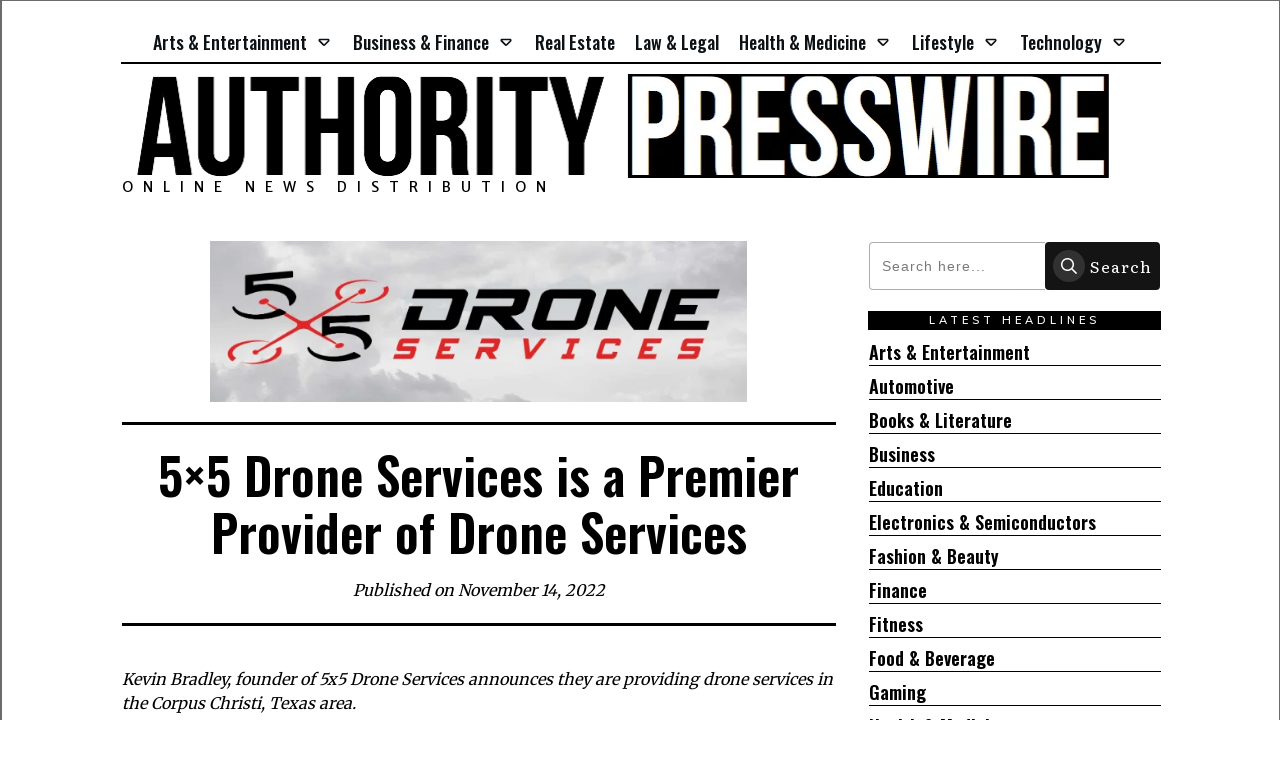

--- FILE ---
content_type: text/html; charset=UTF-8
request_url: https://authoritypresswire.com/5x5-drone-services-is-a-premier-provider-of-drone-services/
body_size: 76338
content:
<!doctype html>
<html lang="en-US" >
	<head>
		<link rel="profile" href="https://gmpg.org/xfn/11">
		<meta charset="UTF-8">
		<meta name="viewport" content="width=device-width, initial-scale=1">

				<script type="text/javascript">
			window.flatStyles = window.flatStyles || ''

			window.lightspeedOptimizeStylesheet = function () {
				const currentStylesheet = document.querySelector( '.tcb-lightspeed-style:not([data-ls-optimized])' )

				if ( currentStylesheet ) {
					try {
						if ( currentStylesheet.sheet && currentStylesheet.sheet.cssRules ) {
							if ( window.flatStyles ) {
								if ( this.optimizing ) {
									setTimeout( window.lightspeedOptimizeStylesheet.bind( this ), 24 )
								} else {
									this.optimizing = true;

									let rulesIndex = 0;

									while ( rulesIndex < currentStylesheet.sheet.cssRules.length ) {
										const rule = currentStylesheet.sheet.cssRules[ rulesIndex ]
										/* remove rules that already exist in the page */
										if ( rule.type === CSSRule.STYLE_RULE && window.flatStyles.includes( `${rule.selectorText}{` ) ) {
											currentStylesheet.sheet.deleteRule( rulesIndex )
										} else {
											rulesIndex ++
										}
									}
									/* optimize, mark it such, move to the next file, append the styles we have until now */
									currentStylesheet.setAttribute( 'data-ls-optimized', '1' )

									window.flatStyles += currentStylesheet.innerHTML

									this.optimizing = false
								}
							} else {
								window.flatStyles = currentStylesheet.innerHTML
								currentStylesheet.setAttribute( 'data-ls-optimized', '1' )
							}
						}
					} catch ( error ) {
						console.warn( error )
					}

					if ( currentStylesheet.parentElement.tagName !== 'HEAD' ) {
						/* always make sure that those styles end up in the head */
						const stylesheetID = currentStylesheet.id;
						/**
						 * make sure that there is only one copy of the css
						 * e.g display CSS
						 */
						if ( ( ! stylesheetID || ( stylesheetID && ! document.querySelector( `head #${stylesheetID}` ) ) ) ) {
							document.head.prepend( currentStylesheet )
						} else {
							currentStylesheet.remove();
						}
					}
				}
			}

			window.lightspeedOptimizeFlat = function ( styleSheetElement ) {
				if ( document.querySelectorAll( 'link[href*="thrive_flat.css"]' ).length > 1 ) {
					/* disable this flat if we already have one */
					styleSheetElement.setAttribute( 'disabled', true )
				} else {
					/* if this is the first one, make sure he's in head */
					if ( styleSheetElement.parentElement.tagName !== 'HEAD' ) {
						document.head.append( styleSheetElement )
					}
				}
			}
		</script>
		<link rel='stylesheet' id='tcb-style-base-thrive_template-40437'  href='//authoritypresswire.com/wp-content/uploads/thrive/tcb-base-css-40437-1649173335.css' type='text/css' media='all' /><style type="text/css" id="tcb-style-template-thrive_template-40437"  onLoad="typeof window.lightspeedOptimizeStylesheet === 'function' && window.lightspeedOptimizeStylesheet()" class="tcb-lightspeed-style">@media (min-width: 300px){.tve-theme-40437 #wrapper{--header-background-width:100%;--footer-background-width:100%;--top-background-width:100%;--bottom-background-width:100%;--tve-border-width:2px;border-width: 1px 1px 1px 2px;border-style: solid;border-color: rgb(106,107,108);}.tve-theme-40437 .content-section .section-content{--tve-font-weight:var(--g-regular-weight,normal);--tve-font-family:Merriweather;--g-regular-weight:400;--tve-color:rgb(0,0,0);--tve-applied---tve-color:rgb(0,0,0);--tve-font-size:16px;padding: 20px 10px !important;}.tve-theme-40437 .content-section [data-css="tve-u-16f805e6958"]{display: inline-block;margin-top: 0px !important;margin-bottom: 0px !important;}.tve-theme-40437 .content-section [data-css="tve-u-1707d7b7baf"] .tve_social_items{font-size: 12px !important;}.tve-theme-40437 .content-section [data-css="tve-u-1707d7b7baf"]{margin-bottom: 20px !important;}.tve-theme-40437 .main-container{padding: 0px 10px 20px !important;}.tve-theme-40437 .sidebar-section .section-content p,.tve-theme-40437 .sidebar-section .section-content li,.tve-theme-40437 .sidebar-section .section-content label,.tve-theme-40437 .sidebar-section .section-content .tcb-plain-text{font-weight: 600 !important;}.tve-theme-40437 .sidebar-section .section-content p,.tve-theme-40437 .sidebar-section .section-content li,.tve-theme-40437 .sidebar-section .section-content label,.tve-theme-40437 .sidebar-section .section-content .tcb-plain-text,.tve-theme-40437 .sidebar-section .section-content h1,.tve-theme-40437 .sidebar-section .section-content h2,.tve-theme-40437 .sidebar-section .section-content h3,.tve-theme-40437 .sidebar-section .section-content h4,.tve-theme-40437 .sidebar-section .section-content h5,.tve-theme-40437 .sidebar-section .section-content h6{font-family: Muli;}.tve-theme-40437 .sidebar-section .section-content{--g-regular-weight:400;--g-bold-weight:600;text-align: left;padding: 20px 10px !important;min-height: 1px !important;}:not(#tve) .tve-theme-40437 .sidebar-section [data-css="tve-u-17067dba10e"]{letter-spacing: 4px;text-transform: uppercase !important;color: var(--tcb-skin-color-2) !important;--tcb-applied-color:var$(--tcb-skin-color-2) !important;padding-top: 0px !important;margin-top: 0px !important;padding-bottom: 0px !important;margin-bottom: 0px !important;font-size: 11px !important;--tve-applied-color:var$(--tcb-skin-color-2) !important;}.tve-theme-40437 .sidebar-section .section-background{background-color: transparent !important;}.tve-theme-40437 .content-section [data-css="tve-u-1746d000543"] > .tcb-flex-col{padding-left: 0px;}.tve-theme-40437 .content-section [data-css="tve-u-1746d000543"]{margin-left: 0px;padding-top: 0px !important;padding-bottom: 0px !important;}.tve-theme-40437 .content-section [data-css="tve-u-1746d000541"]{margin-top: 0px !important;margin-bottom: 0px !important;}.tve-theme-40437 .content-section [data-css="tve-u-1732e80c249"]{margin-top: 0px !important;margin-bottom: 40px !important;}.tve-theme-40437 .content-section [data-css="tve-u-1746d000544"] .tcb-button-link{letter-spacing: var(--tve-letter-spacing,2px);border-radius: 0px;overflow: hidden;background-image: linear-gradient(rgb(248,248,248),rgb(248,248,248)) !important;--tve-applied-background-image:linear-gradient(rgb(248,248,248),rgb(248,248,248)) !important;background-size: auto !important;background-attachment: scroll !important;padding: 20px 40px !important;background-position: 50% 50% !important;background-repeat: no-repeat !important;background-color: transparent !important;--tve-applied-background-color:transparent !important;}.tve-theme-40437 .content-section [data-css="tve-u-1746d000544"] .tcb-button-link span{color: rgb(255,255,255);--tcb-applied-color:#fff;}:not(#tve) .tve-theme-40437 .content-section [data-css="tve-u-1746d000544"] .tcb-button-link{font-size: var(--tve-font-size,16px) !important;}.tve-theme-40437 .content-section [data-css="tve-u-1746d000544"]{--tve-font-size:16px;--tcb-local-color-62516:var(--tcb-local-color-c162b);--tve-color:rgb(156,156,156);--tve-applied---tve-color:rgb(156,156,156);--tve-letter-spacing:2px;display: block;width: 30%;--tcb-local-color-c162b:var(--tcb-skin-color-0);min-width: 100% !important;margin-top: 0px !important;margin-bottom: 0px !important;}:not(#tve) .tve-theme-40437 .content-section [data-css="tve-u-1746d000544"] .tcb-button-link span{color: var(--tve-color,rgb(156,156,156));--tve-applied-color:var$(--tve-color,rgb(156,156,156));--tcb-applied-color:rgb(156,156,156);}.tve-theme-40437 .content-section [data-css="tve-u-1746d000545"]{--tcb-local-color-icon:rgb(144,150,175);--tcb-local-color-var:rgb(144,150,175);--tve-icon-size:14px;font-size: 14px;width: 14px;height: 14px;border: 1px solid rgb(222,222,222);--tve-applied-border:1px solid rgb(222,222,222);border-radius: 100px;overflow: hidden;padding: 10px !important;}.tve-theme-40437 .content-section [data-css="tve-u-1746d000546"] .tcb-button-link{letter-spacing: var(--tve-letter-spacing,2px);border-radius: 0px;overflow: hidden;background-image: linear-gradient(rgb(248,248,248),rgb(248,248,248)) !important;--tve-applied-background-image:linear-gradient(rgb(248,248,248),rgb(248,248,248)) !important;background-size: auto !important;background-attachment: scroll !important;padding: 20px 40px !important;background-position: 50% 50% !important;background-repeat: no-repeat !important;background-color: transparent !important;--tve-applied-background-color:transparent !important;}.tve-theme-40437 .content-section [data-css="tve-u-1746d000546"] .tcb-button-link span{color: rgb(255,255,255);--tcb-applied-color:#fff;}:not(#tve) .tve-theme-40437 .content-section [data-css="tve-u-1746d000546"] .tcb-button-link{font-size: var(--tve-font-size,16px) !important;}.tve-theme-40437 .content-section [data-css="tve-u-1746d000546"]{--tve-font-size:16px;--tcb-local-color-62516:var(--tcb-local-color-c162b);--tve-color:rgb(156,156,156);--tve-applied---tve-color:rgb(156,156,156);--tve-letter-spacing:2px;display: block;width: 30%;--tcb-local-color-c162b:var(--tcb-skin-color-0);min-width: 100% !important;margin-top: 0px !important;margin-bottom: 0px !important;}:not(#tve) .tve-theme-40437 .content-section [data-css="tve-u-1746d000546"] .tcb-button-link span{color: var(--tve-color,rgb(156,156,156));--tve-applied-color:var$(--tve-color,rgb(156,156,156));--tcb-applied-color:rgb(156,156,156);}.tve-theme-40437 .content-section [data-css="tve-u-1746d000547"]{--tcb-local-color-icon:rgb(144,150,175);--tcb-local-color-var:rgb(144,150,175);--tve-icon-size:14px;font-size: 14px;width: 14px;height: 14px;border: 1px solid rgb(222,222,222);--tve-applied-border:1px solid rgb(222,222,222);border-radius: 100px;overflow: hidden;padding: 10px !important;}.tve-theme-40437 .content-section [data-css="tve-u-1746d000543"] > .tcb-flex-col > .tcb-col{justify-content: center;}.tve-theme-40437 .bottom-section .section-background{clip-path: url("#clip-bottom-6e0e5c2414734");background-image: linear-gradient(var(--tcb-skin-color-9),var(--tcb-skin-color-9)) !important;background-size: auto !important;background-position: 50% 50% !important;background-attachment: scroll !important;background-repeat: no-repeat !important;}.tve-theme-40437 .bottom-section .section-content{display: flex;justify-content: center;flex-direction: column;--tve-color:var(--tcb-skin-color-4);min-height: 446px !important;padding: 40px 20px !important;}.tve-theme-40437 .bottom-section{margin-top: 0px !important;}.tve-theme-40437 .bottom-section [data-css="tve-u-1706843b853"]{margin-bottom: 20px !important;}:not(#tve) .tve-theme-40437 .bottom-section [data-css="tve-u-1746da0142a"]{padding-bottom: 0px !important;margin-bottom: 0px !important;}.tve-theme-40437 .bottom-section [data-css="tve-u-1746dace6d7"] .tcb-button-link{letter-spacing: var(--tve-letter-spacing,2px);box-shadow: rgba(0,0,0,0.2) 0px 2px 6px 0px;background-color: var(--tcb-local-color-57caf) !important;padding: 18px !important;}:not(#tve) .tve-theme-40437 .bottom-section [data-css="tve-u-1746dace6d7"] .tcb-button-link span{font-weight: var(--tve-font-weight,var(--g-bold-weight,bold));}.tve-theme-40437 .bottom-section [data-css="tve-u-1746dace6d7"]{--tve-font-weight:var(--g-bold-weight,bold);--tve-letter-spacing:2px;--tcb-local-color-85291:rgb(19,114,211);--tcb-local-color-57caf:var(--tcb-local-color-d5091);}.tve-theme-40437 .bottom-section [data-css="tve-u-1746dace738"]{--tcb-local-color-bcd13:var(--tcb-local-color-d5091);--form-color:--tcb-skin-color-0;float: none;--tcb-local-color-d5091:var(--tcb-skin-color-0);max-width: 600px !important;margin-left: auto !important;margin-right: auto !important;}.tve-theme-40437 .bottom-section #lg-ketxf0vr .tve-form-button.tve-color-set{--tcb-local-color-3e1f8:rgb(47,138,229);--tcb-local-color-55dc4:rgb(47,138,229);--tcb-local-color-34f05:var(--tcb-local-color-d5091);--tcb-local-color-57caf:var(--tcb-local-color-d5091);}.tve-theme-40437 .bottom-section #lg-ketxf0vr .tve-form-button{--tve-letter-spacing:4px;--tve-text-transform:uppercase;--tve-font-size:12px;--tve-color:rgb(255,255,255);--tve-applied---tve-color:rgb(255,255,255);float: left;z-index: 3;position: relative;display: block;max-width: 390px;width: 390px;--tcb-local-color-3e1f8:rgb(47,138,229) !important;margin-top: 14px !important;--tcb-local-color-34f05:rgb(241,94,100) !important;margin-bottom: 14px !important;}:not(#tve) .tve-theme-40437 .bottom-section #lg-ketxf0vr .tve_lg_regular_input:not(.tcb-excluded-from-group-item) input,:not(#tve) .tve-theme-40437 .bottom-section #lg-ketxf0vr .tve_lg_regular_input:not(.tcb-excluded-from-group-item) textarea{border: 1px solid rgba(0,0,0,0.45);--tve-applied-border:1px solid rgba(0,0,0,0.45);background-color: transparent !important;--tve-applied-background-color:transparent !important;margin-bottom: -1px !important;margin-top: 0px !important;padding: 18px !important;}:not(#tve) .tve-theme-40437 .bottom-section #lg-ketxf0vr .tve_lg_regular_input:not(.tcb-excluded-from-group-item) input,:not(#tve) .tve-theme-40437 .bottom-section #lg-ketxf0vr .tve_lg_regular_input:not(.tcb-excluded-from-group-item) textarea,:not(#tve) .tve-theme-40437 .bottom-section #lg-ketxf0vr .tve_lg_regular_input:not(.tcb-excluded-from-group-item) ::placeholder{font-weight: var(--tve-font-weight,var(--g-regular-weight,normal));font-family: var(--tve-font-family,Arial,Helvetica,sans-serif);font-size: var(--tve-font-size,14px);letter-spacing: var(--tve-letter-spacing,1px);--tcb-applied-color:rgb(85,85,85);color: var(--tve-color,rgb(85,85,85));--tve-applied-color:var$(--tve-color,rgb(85,85,85));}.tve-theme-40437 .bottom-section #lg-ketxf0vr .tve_lg_regular_input:not(.tcb-excluded-from-group-item){--tve-font-weight:var(--g-regular-weight,normal);--tve-font-family:Arial,Helvetica,sans-serif;--tve-font-size:14px;--tve-letter-spacing:1px;--tve-color:rgb(85,85,85);--tve-applied---tve-color:rgb(85,85,85);}.tve-theme-40437 .bottom-section #lg-ketxf0vr .tve-form-button .tcb-button-link{border-radius: 0px;overflow: hidden;letter-spacing: var(--tve-letter-spacing,4px);background-color: var(--tcb-local-color-d5091) !important;--tve-applied-background-color:var$(--tcb-local-color-d5091) !important;padding-top: 20px !important;padding-bottom: 20px !important;}:not(#tve) .tve-theme-40437 .bottom-section #lg-ketxf0vr .tve-form-button .tcb-button-link span{text-transform: var(--tve-text-transform,uppercase);color: var(--tve-color,rgb(255,255,255));--tve-applied-color:var$(--tve-color,rgb(255,255,255));--tcb-applied-color:rgb(255,255,255);}:not(#tve) .tve-theme-40437 .bottom-section #lg-ketxf0vr .tve-form-button .tcb-button-link{font-size: var(--tve-font-size,12px) !important;}.tve-theme-40437 .bottom-section #lg-ketxf0vr .tve_lg_regular_input:not(.tcb-excluded-from-group-item) input,.tve-theme-40437 .bottom-section #lg-ketxf0vr .tve_lg_regular_input:not(.tcb-excluded-from-group-item) textarea{padding-left: 15px !important;padding-bottom: 10px !important;}:not(#tve) .tve-theme-40437 .bottom-section #lg-ketxf0vr .tve_lg_regular_input:not(.tcb-excluded-from-group-item){margin-bottom: 14px !important;margin-top: 14px !important;}.tve-theme-40437 .content-section .section-content p,.tve-theme-40437 .content-section .section-content li,.tve-theme-40437 .content-section .section-content label,.tve-theme-40437 .content-section .section-content .tcb-plain-text{font-weight: var(--tve-font-weight,var(--g-regular-weight,normal));}:not(#tve) .tve-theme-40437 .content-section .section-content p,:not(#tve) .tve-theme-40437 .content-section .section-content li,:not(#tve) .tve-theme-40437 .content-section .section-content label,:not(#tve) .tve-theme-40437 .content-section .section-content .tcb-plain-text,:not(#tve) .tve-theme-40437 .content-section .section-content h1,:not(#tve) .tve-theme-40437 .content-section .section-content h2,:not(#tve) .tve-theme-40437 .content-section .section-content h3,:not(#tve) .tve-theme-40437 .content-section .section-content h4,:not(#tve) .tve-theme-40437 .content-section .section-content h5,:not(#tve) .tve-theme-40437 .content-section .section-content h6{font-family: var(--tve-font-family,Merriweather);}:not(#tve) .tve-theme-40437 .content-section .section-content p,:not(#tve) .tve-theme-40437 .content-section .section-content li,:not(#tve) .tve-theme-40437 .content-section .section-content label,:not(#tve) .tve-theme-40437 .content-section .section-content .tcb-plain-text{color: var(--tve-color,rgb(0,0,0));--tve-applied-color:var$(--tve-color,rgb(0,0,0));--tcb-applied-color:rgb(0,0,0);font-size: var(--tve-font-size,16px);}.tve-theme-40437 .sidebar-section [data-css="tve-u-17c8feab563"]{float: none;padding: 0px !important;margin-left: auto !important;margin-right: auto !important;margin-bottom: 1px !important;background-color: rgb(0,0,0) !important;--background-color:rgb(0,0,0) !important;--tve-applied-background-color:rgb(0,0,0) !important;}.tve-theme-40437 .sidebar-section [data-css="tve-u-17c8ff01269"] .thrive-dynamic-styled-list-item{--tve-border-width:1px;border-top: none;border-right: none;border-bottom: 1px solid rgb(0,0,0);border-left: none;border-image: initial;--tve-applied-border:1px solid rgb(0,0,0);width: 100%;--tve-font-weight:var(--g-regular-weight,normal);padding: 8px 0px 0px !important;margin-left: 0px !important;--tve-applied-width:100% !important;}:not(#tve) .tve-theme-40437 .sidebar-section [data-css="tve-u-17c8ff01269"] p,:not(#tve) .tve-theme-40437 .sidebar-section [data-css="tve-u-17c8ff01269"] li,:not(#tve) .tve-theme-40437 .sidebar-section [data-css="tve-u-17c8ff01269"] blockquote,:not(#tve) .tve-theme-40437 .sidebar-section [data-css="tve-u-17c8ff01269"] address,:not(#tve) .tve-theme-40437 .sidebar-section [data-css="tve-u-17c8ff01269"] .tcb-plain-text,:not(#tve) .tve-theme-40437 .sidebar-section [data-css="tve-u-17c8ff01269"] label{font-weight: var(--tve-font-weight,var(--g-regular-weight,normal));font-size: var(--tve-font-size,18px);}.tve-theme-40437 .sidebar-section [data-css="tve-u-17c8ff01269"]{--tve-font-weight:var(--g-regular-weight,normal);--tve-font-family:Oswald;--g-regular-weight:300;--g-bold-weight:500;--tve-color:rgb(0,0,0);--tve-applied---tve-color:rgb(0,0,0);--tve-border-width:0px;border-top: none;--tve-font-size:18px;width: 100%;background-color: transparent !important;--background-color:transparent !important;--tve-applied-background-color:transparent !important;--tve-applied-width:100% !important;}:not(#tve) .tve-theme-40437 .sidebar-section [data-css="tve-u-17c8ff01269"] p,:not(#tve) .tve-theme-40437 .sidebar-section [data-css="tve-u-17c8ff01269"] li,:not(#tve) .tve-theme-40437 .sidebar-section [data-css="tve-u-17c8ff01269"] blockquote,:not(#tve) .tve-theme-40437 .sidebar-section [data-css="tve-u-17c8ff01269"] address,:not(#tve) .tve-theme-40437 .sidebar-section [data-css="tve-u-17c8ff01269"] .tcb-plain-text,:not(#tve) .tve-theme-40437 .sidebar-section [data-css="tve-u-17c8ff01269"] label,:not(#tve) .tve-theme-40437 .sidebar-section [data-css="tve-u-17c8ff01269"] h1,:not(#tve) .tve-theme-40437 .sidebar-section [data-css="tve-u-17c8ff01269"] h2,:not(#tve) .tve-theme-40437 .sidebar-section [data-css="tve-u-17c8ff01269"] h3,:not(#tve) .tve-theme-40437 .sidebar-section [data-css="tve-u-17c8ff01269"] h4,:not(#tve) .tve-theme-40437 .sidebar-section [data-css="tve-u-17c8ff01269"] h5,:not(#tve) .tve-theme-40437 .sidebar-section [data-css="tve-u-17c8ff01269"] h6{font-family: var(--tve-font-family,Oswald);color: var(--tve-color,rgb(0,0,0));--tve-applied-color:var$(--tve-color,rgb(0,0,0));--tcb-applied-color:rgb(0,0,0);}:not(#layout) .tve-theme-40437 #wrapper{--layout-content-width:1080px;--layout-background-width:1080px;}.tve-theme-40437 .sidebar-section [data-css="tve-u-17c9065c840"]{float: none;padding: 0px !important;margin: 35px auto 1px !important;background-color: rgb(0,0,0) !important;--background-color:rgb(0,0,0) !important;--tve-applied-background-color:rgb(0,0,0) !important;}.tve-theme-40437 .sidebar-section [data-css="tve-u-17c952dd67c"] .thrive-dynamic-styled-list-item{--tve-font-weight:var(--g-bold-weight,bold);--tve-font-family:Oswald;--g-regular-weight:300;--g-bold-weight:500;--tve-color:rgb(97,95,95);--tve-applied---tve-color:rgb(97,95,95);justify-content: flex-start;padding-right: 6px !important;padding-bottom: 10px !important;margin-left: 1px !important;}:not(#tve) .tve-theme-40437 .sidebar-section [data-css="tve-u-17c952dd67c"] .thrive-dynamic-styled-list-item p,:not(#tve) .tve-theme-40437 .sidebar-section [data-css="tve-u-17c952dd67c"] .thrive-dynamic-styled-list-item li,:not(#tve) .tve-theme-40437 .sidebar-section [data-css="tve-u-17c952dd67c"] .thrive-dynamic-styled-list-item blockquote,:not(#tve) .tve-theme-40437 .sidebar-section [data-css="tve-u-17c952dd67c"] .thrive-dynamic-styled-list-item address,:not(#tve) .tve-theme-40437 .sidebar-section [data-css="tve-u-17c952dd67c"] .thrive-dynamic-styled-list-item .tcb-plain-text,:not(#tve) .tve-theme-40437 .sidebar-section [data-css="tve-u-17c952dd67c"] .thrive-dynamic-styled-list-item label{font-weight: var(--tve-font-weight,var(--g-bold-weight,bold));}:not(#tve) .tve-theme-40437 .sidebar-section [data-css="tve-u-17c952dd67c"] .thrive-dynamic-styled-list-item p,:not(#tve) .tve-theme-40437 .sidebar-section [data-css="tve-u-17c952dd67c"] .thrive-dynamic-styled-list-item li,:not(#tve) .tve-theme-40437 .sidebar-section [data-css="tve-u-17c952dd67c"] .thrive-dynamic-styled-list-item blockquote,:not(#tve) .tve-theme-40437 .sidebar-section [data-css="tve-u-17c952dd67c"] .thrive-dynamic-styled-list-item address,:not(#tve) .tve-theme-40437 .sidebar-section [data-css="tve-u-17c952dd67c"] .thrive-dynamic-styled-list-item .tcb-plain-text,:not(#tve) .tve-theme-40437 .sidebar-section [data-css="tve-u-17c952dd67c"] .thrive-dynamic-styled-list-item label,:not(#tve) .tve-theme-40437 .sidebar-section [data-css="tve-u-17c952dd67c"] .thrive-dynamic-styled-list-item h1,:not(#tve) .tve-theme-40437 .sidebar-section [data-css="tve-u-17c952dd67c"] .thrive-dynamic-styled-list-item h2,:not(#tve) .tve-theme-40437 .sidebar-section [data-css="tve-u-17c952dd67c"] .thrive-dynamic-styled-list-item h3,:not(#tve) .tve-theme-40437 .sidebar-section [data-css="tve-u-17c952dd67c"] .thrive-dynamic-styled-list-item h4,:not(#tve) .tve-theme-40437 .sidebar-section [data-css="tve-u-17c952dd67c"] .thrive-dynamic-styled-list-item h5,:not(#tve) .tve-theme-40437 .sidebar-section [data-css="tve-u-17c952dd67c"] .thrive-dynamic-styled-list-item h6{font-family: var(--tve-font-family,Oswald);color: var(--tve-color,rgb(97,95,95));--tve-applied-color:var$(--tve-color,rgb(97,95,95));--tcb-applied-color:rgb(97,95,95);}.tve-theme-40437 .sidebar-section [data-css="tve-u-17c952dd67c"]{--tve-alignment:center;float: none;z-index: 3;position: relative;--tve-letter-spacing:0px;--tve-text-decoration:none;--tve-font-weight:var(--g-regular-weight,normal);--tve-font-family:Oswald;--g-regular-weight:300;--g-bold-weight:500;margin-left: auto !important;margin-right: auto !important;}.tve-theme-40437 .sidebar-section [data-css="tve-u-17c952dd67c"] p,.tve-theme-40437 .sidebar-section [data-css="tve-u-17c952dd67c"] li,.tve-theme-40437 .sidebar-section [data-css="tve-u-17c952dd67c"] blockquote,.tve-theme-40437 .sidebar-section [data-css="tve-u-17c952dd67c"] address,.tve-theme-40437 .sidebar-section [data-css="tve-u-17c952dd67c"] .tcb-plain-text,.tve-theme-40437 .sidebar-section [data-css="tve-u-17c952dd67c"] label{letter-spacing: var(--tve-letter-spacing,0px);}:not(#tve) .tve-theme-40437 .sidebar-section [data-css="tve-u-17c952dd67c"] p,:not(#tve) .tve-theme-40437 .sidebar-section [data-css="tve-u-17c952dd67c"] li,:not(#tve) .tve-theme-40437 .sidebar-section [data-css="tve-u-17c952dd67c"] blockquote,:not(#tve) .tve-theme-40437 .sidebar-section [data-css="tve-u-17c952dd67c"] address,:not(#tve) .tve-theme-40437 .sidebar-section [data-css="tve-u-17c952dd67c"] .tcb-plain-text,:not(#tve) .tve-theme-40437 .sidebar-section [data-css="tve-u-17c952dd67c"] label{text-decoration: var(--tve-text-decoration,none);font-weight: var(--tve-font-weight,var(--g-regular-weight,normal));}:not(#tve) .tve-theme-40437 .sidebar-section [data-css="tve-u-17c952dd67c"] p,:not(#tve) .tve-theme-40437 .sidebar-section [data-css="tve-u-17c952dd67c"] li,:not(#tve) .tve-theme-40437 .sidebar-section [data-css="tve-u-17c952dd67c"] blockquote,:not(#tve) .tve-theme-40437 .sidebar-section [data-css="tve-u-17c952dd67c"] address,:not(#tve) .tve-theme-40437 .sidebar-section [data-css="tve-u-17c952dd67c"] .tcb-plain-text,:not(#tve) .tve-theme-40437 .sidebar-section [data-css="tve-u-17c952dd67c"] label,:not(#tve) .tve-theme-40437 .sidebar-section [data-css="tve-u-17c952dd67c"] h1,:not(#tve) .tve-theme-40437 .sidebar-section [data-css="tve-u-17c952dd67c"] h2,:not(#tve) .tve-theme-40437 .sidebar-section [data-css="tve-u-17c952dd67c"] h3,:not(#tve) .tve-theme-40437 .sidebar-section [data-css="tve-u-17c952dd67c"] h4,:not(#tve) .tve-theme-40437 .sidebar-section [data-css="tve-u-17c952dd67c"] h5,:not(#tve) .tve-theme-40437 .sidebar-section [data-css="tve-u-17c952dd67c"] h6{font-family: var(--tve-font-family,Oswald);}:not(#tve) .tve-theme-40437 .sidebar-section [data-css="tve-u-17c8ff01269"] .thrive-dynamic-styled-list-item p,:not(#tve) .tve-theme-40437 .sidebar-section [data-css="tve-u-17c8ff01269"] .thrive-dynamic-styled-list-item li,:not(#tve) .tve-theme-40437 .sidebar-section [data-css="tve-u-17c8ff01269"] .thrive-dynamic-styled-list-item blockquote,:not(#tve) .tve-theme-40437 .sidebar-section [data-css="tve-u-17c8ff01269"] .thrive-dynamic-styled-list-item address,:not(#tve) .tve-theme-40437 .sidebar-section [data-css="tve-u-17c8ff01269"] .thrive-dynamic-styled-list-item .tcb-plain-text,:not(#tve) .tve-theme-40437 .sidebar-section [data-css="tve-u-17c8ff01269"] .thrive-dynamic-styled-list-item label{font-weight: var(--tve-font-weight,var(--g-regular-weight,normal));}.tve-theme-40437 .top-section .section-background{background-image: linear-gradient(109deg,var(--tcb-skin-color-13) 0%,var(--tcb-skin-color-10) 100%),url("https://authoritypresswire.com/wp-content/uploads/2022/04/Dr.-Derek-Taylor-Pain-Elimination-Specialist-On-How-He-Gets-To-The-Root-Cause-Of-Pain-8a8497d1.jpg?dynamic_featured=1&size=full") !important;background-size: auto,contain !important;background-position: 50% 50%,50% 50% !important;background-attachment: scroll,scroll !important;background-repeat: no-repeat,no-repeat !important;--background-image:linear-gradient(109deg,var(--tcb-skin-color-13) 0%,var(--tcb-skin-color-10) 100%),url("https://authoritypresswire.com/wp-content/uploads/2022/04/Dr.-Derek-Taylor-Pain-Elimination-Specialist-On-How-He-Gets-To-The-Root-Cause-Of-Pain-8a8497d1.jpg?dynamic_featured=1&size=full") !important;--background-size:auto,contain !important;--background-position:50% 50%,50% 50% !important;--background-attachment:scroll,scroll !important;--background-repeat:no-repeat,no-repeat !important;--tve-applied-background-image:linear-gradient(109deg,var$(--tcb-skin-color-13) 0%,var$(--tcb-skin-color-10) 100%),url("https://authoritypresswire.com/wp-content/uploads/2022/04/Dr.-Derek-Taylor-Pain-Elimination-Specialist-On-How-He-Gets-To-The-Root-Cause-Of-Pain-8a8497d1.jpg?dynamic_featured=1&size=full") !important;}.tve-theme-40437 .top-section .section-content{justify-content: center;display: flex;flex-direction: column;--tve-color:rgb(255,255,255);--tve-font-weight:var(--g-bold-weight,bold);min-height: 750px !important;padding: 40px 20px !important;}.tve-theme-40437 .top-section [data-css="tve-u-16ed15325e4"]{background-image: none !important;background-color: rgba(0,0,0,0) !important;}.tve-theme-40437 .top-section [data-css="tve-u-16ed153777f"]{padding: 0px !important;margin-bottom: 30px !important;}.tve-theme-40437 .top-section [data-css="tve-u-16ed15396bf"]{max-width: 650px;float: none;z-index: 3;position: relative;margin: 0px auto !important;padding: 0px !important;}.tve-theme-40437 .top-section [data-css="tve-u-16ed1541dd1"]{text-align: center;}:not(#tve) .tve-theme-40437 .top-section .thrv-content-box [data-css="tve-u-16ed1541dd1"] p,:not(#tve) .tve-theme-40437 .top-section .thrv-content-box [data-css="tve-u-16ed1541dd1"] li,:not(#tve) .tve-theme-40437 .top-section .thrv-content-box [data-css="tve-u-16ed1541dd1"] blockquote,:not(#tve) .tve-theme-40437 .top-section .thrv-content-box [data-css="tve-u-16ed1541dd1"] address,:not(#tve) .tve-theme-40437 .top-section .thrv-content-box [data-css="tve-u-16ed1541dd1"] .tcb-plain-text,:not(#tve) .tve-theme-40437 .top-section .thrv-content-box [data-css="tve-u-16ed1541dd1"] label,:not(#tve) .tve-theme-40437 .top-section .thrv-content-box [data-css="tve-u-16ed1541dd1"] h1,:not(#tve) .tve-theme-40437 .top-section .thrv-content-box [data-css="tve-u-16ed1541dd1"] h2,:not(#tve) .tve-theme-40437 .top-section .thrv-content-box [data-css="tve-u-16ed1541dd1"] h3,:not(#tve) .tve-theme-40437 .top-section .thrv-content-box [data-css="tve-u-16ed1541dd1"] h4,:not(#tve) .tve-theme-40437 .top-section .thrv-content-box [data-css="tve-u-16ed1541dd1"] h5,:not(#tve) .tve-theme-40437 .top-section .thrv-content-box [data-css="tve-u-16ed1541dd1"] h6{color: rgb(5,5,65);--tcb-applied-color:var$(--tcb-skin-color-3);}:not(#tve) .tve-theme-40437 .top-section [data-css="tve-u-16ed1586268"]{--tcb-applied-color:rgb(255,255,255);font-size: 55px !important;color: rgb(255,255,255) !important;padding-bottom: 0px !important;margin-bottom: 0px !important;}.tve-theme-40437 .content-section .thrv-divider[data-css="tve-u-17caeaf7999"] .tve_sep{width: 100%;border-width: 3px !important;border-color: rgb(0,0,0) !important;}.tve-theme-40437 .content-section .thrv-divider[data-css="tve-u-17caeb49fee"] .tve_sep{width: 100%;border-width: 3px !important;border-color: rgb(0,0,0) !important;}:not(#tve) .tve-theme-40437 .content-section [data-css="tve-u-17caeb6ebaf"]{--g-regular-weight:400;--g-bold-weight:600;font-family: Oswald !important;font-weight: var(--g-bold-weight,bold) !important;line-height: 1.15em !important;font-size: 50px !important;}.tve-theme-40437 .content-section [data-css="tve-u-17caeb849d8"]{margin-top: -27px !important;}:not(#tve) .tve-theme-40437 .content-section [data-css="tve-u-17caeb88c9e"]{font-style: italic !important;}.tve-theme-40437 .content-section [data-css="tve-u-17caeb8cc92"] img{box-shadow: none;--tve-applied-box-shadow:none;}:not(#layout) .tve-theme-40437 .main-container{--separator-size:11px;}:not(#tve) .tve-theme-40437 .sidebar-section [data-css="tve-u-17caebfe34c"] input{border-radius: 4px 0px 0px 4px;overflow: hidden;border-top: 1px solid rgba(20,20,20,0.35);border-right: none;border-bottom: 1px solid rgba(20,20,20,0.35);border-left: 1px solid rgba(20,20,20,0.35);border-image: initial;color: rgba(0,0,0,0.65);--tcb-applied-color:rgba(0,0,0,0.65);font-size: 14px;}.tve-theme-40437 .sidebar-section [data-css="tve-u-17caebfe34c"] input{letter-spacing: 1px;padding: 12px !important;background-color: transparent !important;}:not(#tve) .tve-theme-40437 .sidebar-section [data-css="tve-u-17caebfe34a"] button{border-radius: 4px;overflow: hidden;border-left: none;font-size: 16px;letter-spacing: 1px;padding: 8px !important;background-color: rgb(20,20,20) !important;}.tve-theme-40437 .sidebar-section [data-css="tve-u-17caebfe34b"]{border-radius: 50px;overflow: hidden;padding: 8px !important;background-color: rgba(255,255,255,0.12) !important;margin: 0px !important;}:not(#tve) .tve-theme-40437 .sidebar-section [data-css="tve-u-17caebfe34a"]:hover button{background-image: linear-gradient(rgba(0,0,0,0.12),rgba(0,0,0,0.12)) !important;background-size: auto !important;background-position: 50% 50% !important;background-attachment: scroll !important;background-repeat: no-repeat !important;border-radius: 4px !important;overflow: hidden !important;color: rgb(57,164,210) !important;--tcb-applied-color:rgb(57,164,210) !important;}:not(#tve) .tve-theme-40437 .sidebar-section [data-css="tve-u-17caebfe34c"]:hover input{border: 1px solid rgba(20,20,20,0.25) !important;color: rgba(0,0,0,0.85) !important;--tcb-applied-color:rgba(0,0,0,0.85) !important;}.tve-theme-40437 .sidebar-section [data-css="tve-u-17caebfe34c"]{width: 80% !important;}.tve-theme-40437 .sidebar-section [data-css="tve-u-17caebfe34a"]{display: block;}.tve-theme-40437 .sidebar-section [data-css="tve-u-17caec00ce5"]{margin-top: 0px !important;}.tve-theme-40437 .content-section [data-css="tve-u-17caeb8cc92"]{max-width: 75%;--tve-alignment:center;float: none;margin-left: auto !important;margin-right: auto !important;}.tve-theme-40437 .content-section [data-css="tve-u-17cbe0ec3ab"]{padding-bottom: 20px !important;}}@media (max-width: 1023px){.tve-theme-40437 .content-section .section-content{padding: 20px !important;}.tve-theme-40437 .content-section [data-css="tve-u-16f805e6958"]{margin-top: 0px !important;margin-bottom: 0px !important;}:not(#layout) .tve-theme-40437 .main-container{flex-wrap: wrap;}:not(#layout) .tve-theme-40437 .main-container div.main-columns-separator{width: 100%;}.tve-theme-40437 .main-container{padding-left: 20px !important;padding-right: 20px !important;}.tve-theme-40437 .sidebar-section .section-content{padding: 20px !important;}.tve-theme-40437 .content-section [data-css="tve-u-1746d000544"]{display: block;max-width: 41%;width: 41%;}.tve-theme-40437 .content-section [data-css="tve-u-1746d000546"]{display: block;max-width: 41%;width: 41%;}.tve-theme-40437 .bottom-section .section-content{min-height: 240px !important;padding: 40px !important;}.tve-theme-40437 .bottom-section #lg-ketxf0vr .tve-form-button{max-width: 390px;}.tve-theme-40437 .bottom-section [data-css="tve-u-1746dace738"]{max-width: 100% !important;}.tve-theme-40437 .top-section [data-css="tve-u-16ed15325e4"]{background-image: none !important;background-color: rgba(255,255,255,0) !important;}:not(#tve) .tve-theme-40437 .top-section [data-css="tve-u-16ed1586268"]{font-size: 36px !important;}.tve-theme-40437 .top-section [data-css="tve-u-16ed15396bf"]{max-width: 464px;padding: 0px !important;}.tve-theme-40437 .top-section .section-content{min-height: 555px !important;padding-left: 40px !important;padding-right: 40px !important;}.tve-theme-40437 .top-section .section-background{background-position: 55% 100%,55% 100%,55% 100%,55% 100% !important;background-image: linear-gradient(109deg,var(--tcb-skin-color-13) 0%,var(--tcb-skin-color-10) 100%),linear-gradient(rgba(0,0,0,0.1),rgba(0,0,0,0.1)),url("https://authoritypresswire.com/wp-content/uploads/thrive-theme/images/shapeshift_hero_image_01-1.jpg"),url("https://authoritypresswire.com/wp-content/uploads/thrive-theme/images/Decorative-top_counter_02-3.jpg") !important;background-size: auto,auto,cover,cover !important;background-attachment: scroll,scroll,scroll,scroll !important;background-repeat: no-repeat,no-repeat,no-repeat,no-repeat !important;}.tve-theme-40437 .top-section [data-css="tve-u-16ed153777f"]{margin-bottom: 20px !important;}}@media (max-width: 767px){.tve-theme-40437 .content-section [data-css="tve-u-16f805e6958"]{margin-top: 0px !important;}.tve-theme-40437 .content-section .section-content{padding-left: 10px !important;padding-right: 10px !important;}.tve-theme-40437 .main-container{padding: 10px !important;}.tve-theme-40437 .sidebar-section .section-content{padding: 20px 10px !important;}.tve-theme-40437 .content-section [data-css="tve-u-1746d000544"]{display: block;max-width: 100%;width: 100%;min-width: 0px !important;margin-left: auto !important;margin-right: auto !important;}.tve-theme-40437 .content-section [data-css="tve-u-1746d000546"]{display: block;max-width: 100%;width: 100%;min-width: 0px !important;margin-left: auto !important;margin-right: auto !important;}.tve-theme-40437 .content-section [data-css="tve-u-1707d7b7baf"]{margin-top: 0px !important;}.tve-theme-40437 .content-section [data-css="tve-u-1707d7b7baf"] .tve_social_items{font-size: 11px !important;}.tve-theme-40437 .bottom-section .section-content{padding: 20px !important;}.tve-theme-40437 .bottom-section .section-background{clip-path: url("#clip-mobile-bottom-6e0e5c2414734");background-image: linear-gradient(var(--tcb-skin-color-19),var(--tcb-skin-color-19)) !important;background-size: auto !important;background-position: 50% 50% !important;background-attachment: scroll !important;background-repeat: no-repeat !important;}.tve-theme-40437 .bottom-section [data-css="tve-u-1706843b853"]{margin-bottom: 10px !important;}.tve-theme-40437 .bottom-section #lg-ketxf0vr .tve-form-button{width: 100%;--tve-line-height:1.45em;--tve-letter-spacing:2px;}:not(#tve) .tve-theme-40437 .bottom-section #lg-ketxf0vr .tve-form-button .tcb-button-link{line-height: var(--tve-line-height,1.45em);}.tve-theme-40437 .bottom-section #lg-ketxf0vr .tve-form-button .tcb-button-link{letter-spacing: var(--tve-letter-spacing,2px);}:not(#tve) .tve-theme-40437 .top-section [data-css="tve-u-16ed1586268"]{font-size: 30px !important;}.tve-theme-40437 .top-section .section-content{min-height: 500px !important;padding: 40px 20px !important;}.tve-theme-40437 .top-section .section-background{background-position: 55% 100% !important;}.tve-theme-40437 .top-section [data-css="tve-u-16ed15396bf"]{max-width: 100%;padding: 15px !important;}.tve-theme-40437 .top-section [data-css="tve-u-16ed153777f"]{margin-bottom: 15px !important;}.tve-theme-40437 .top-section [data-css="tve-u-16ed15325e4"]{background-color: rgba(0,0,0,0) !important;}:not(#tve) .tve-theme-40437 .sidebar-section [data-css="tve-u-17caebfe34a"] button{border-left: 8px solid rgb(255,255,255);padding: 8px !important;}.tve-theme-40437 .sidebar-section [data-css="tve-u-17caebfe34c"] input{padding: 12px !important;}.tve-theme-40437 .sidebar-section [data-css="tve-u-17caebfe34b"]{margin: 0px !important;}}</style>            <script type="text/javascript" id="wpuf-language-script">
                var error_str_obj = {
                    'required' : 'is required',
                    'mismatch' : 'does not match',
                    'validation' : 'is not valid'
                }
            </script>
            <meta name='robots' content='index, follow, max-image-preview:large, max-snippet:-1, max-video-preview:-1' />
	<style>img:is([sizes="auto" i], [sizes^="auto," i]) { contain-intrinsic-size: 3000px 1500px }</style>
	
	<!-- This site is optimized with the Yoast SEO plugin v26.8 - https://yoast.com/product/yoast-seo-wordpress/ -->
	<title>5x5 Drone Services is a Premier Provider of Drone Services - Authority Press Wire</title>
	<link rel="canonical" href="https://authoritypresswire.com/5x5-drone-services-is-a-premier-provider-of-drone-services/" />
	<meta property="og:locale" content="en_US" />
	<meta property="og:type" content="article" />
	<meta property="og:title" content="5x5 Drone Services is a Premier Provider of Drone Services - Authority Press Wire" />
	<meta property="og:description" content="Kevin Bradley, founder of 5x5 Drone Services announces they are providing drone services in the Corpus Christi, Texas area." />
	<meta property="og:url" content="https://authoritypresswire.com/5x5-drone-services-is-a-premier-provider-of-drone-services/" />
	<meta property="og:site_name" content="Authority Press Wire" />
	<meta property="article:publisher" content="https://www.facebook.com/AuthorityPressWire/" />
	<meta property="article:published_time" content="2022-11-14T18:41:29+00:00" />
	<meta property="article:modified_time" content="2022-11-15T02:51:34+00:00" />
	<meta property="og:image" content="https://authoritypresswire.com/wp-content/uploads/2022/11/Screenshot-2022-11-01-150918-29c1295d.png" />
	<meta property="og:image:width" content="654" />
	<meta property="og:image:height" content="196" />
	<meta property="og:image:type" content="image/png" />
	<meta name="author" content="Cliff Pelloni" />
	<meta name="twitter:card" content="summary_large_image" />
	<meta name="twitter:label1" content="Written by" />
	<meta name="twitter:data1" content="Cliff Pelloni" />
	<meta name="twitter:label2" content="Est. reading time" />
	<meta name="twitter:data2" content="1 minute" />
	<script type="application/ld+json" class="yoast-schema-graph">{"@context":"https://schema.org","@graph":[{"@type":"Article","@id":"https://authoritypresswire.com/5x5-drone-services-is-a-premier-provider-of-drone-services/#article","isPartOf":{"@id":"https://authoritypresswire.com/5x5-drone-services-is-a-premier-provider-of-drone-services/"},"author":{"name":"Cliff Pelloni","@id":"https://authoritypresswire.com/#/schema/person/8eaa3c19f4d9f66faac7245382be0746"},"headline":"5&#215;5 Drone Services is a Premier Provider of Drone Services","datePublished":"2022-11-14T18:41:29+00:00","dateModified":"2022-11-15T02:51:34+00:00","mainEntityOfPage":{"@id":"https://authoritypresswire.com/5x5-drone-services-is-a-premier-provider-of-drone-services/"},"wordCount":196,"publisher":{"@id":"https://authoritypresswire.com/#organization"},"image":{"@id":"https://authoritypresswire.com/5x5-drone-services-is-a-premier-provider-of-drone-services/#primaryimage"},"thumbnailUrl":"https://authoritypresswire.com/wp-content/uploads/2022/11/Screenshot-2022-11-01-150918-29c1295d.png","articleSection":["Business","News","News Room"],"inLanguage":"en-US"},{"@type":"WebPage","@id":"https://authoritypresswire.com/5x5-drone-services-is-a-premier-provider-of-drone-services/","url":"https://authoritypresswire.com/5x5-drone-services-is-a-premier-provider-of-drone-services/","name":"5x5 Drone Services is a Premier Provider of Drone Services - Authority Press Wire","isPartOf":{"@id":"https://authoritypresswire.com/#website"},"primaryImageOfPage":{"@id":"https://authoritypresswire.com/5x5-drone-services-is-a-premier-provider-of-drone-services/#primaryimage"},"image":{"@id":"https://authoritypresswire.com/5x5-drone-services-is-a-premier-provider-of-drone-services/#primaryimage"},"thumbnailUrl":"https://authoritypresswire.com/wp-content/uploads/2022/11/Screenshot-2022-11-01-150918-29c1295d.png","datePublished":"2022-11-14T18:41:29+00:00","dateModified":"2022-11-15T02:51:34+00:00","breadcrumb":{"@id":"https://authoritypresswire.com/5x5-drone-services-is-a-premier-provider-of-drone-services/#breadcrumb"},"inLanguage":"en-US","potentialAction":[{"@type":"ReadAction","target":["https://authoritypresswire.com/5x5-drone-services-is-a-premier-provider-of-drone-services/"]}]},{"@type":"ImageObject","inLanguage":"en-US","@id":"https://authoritypresswire.com/5x5-drone-services-is-a-premier-provider-of-drone-services/#primaryimage","url":"https://authoritypresswire.com/wp-content/uploads/2022/11/Screenshot-2022-11-01-150918-29c1295d.png","contentUrl":"https://authoritypresswire.com/wp-content/uploads/2022/11/Screenshot-2022-11-01-150918-29c1295d.png","width":654,"height":196},{"@type":"BreadcrumbList","@id":"https://authoritypresswire.com/5x5-drone-services-is-a-premier-provider-of-drone-services/#breadcrumb","itemListElement":[{"@type":"ListItem","position":1,"name":"Home","item":"https://authoritypresswire.com/"},{"@type":"ListItem","position":2,"name":"5&#215;5 Drone Services is a Premier Provider of Drone Services"}]},{"@type":"WebSite","@id":"https://authoritypresswire.com/#website","url":"https://authoritypresswire.com/","name":"Authority Press Wire","description":"Online News Distribution","publisher":{"@id":"https://authoritypresswire.com/#organization"},"potentialAction":[{"@type":"SearchAction","target":{"@type":"EntryPoint","urlTemplate":"https://authoritypresswire.com/?s={search_term_string}"},"query-input":{"@type":"PropertyValueSpecification","valueRequired":true,"valueName":"search_term_string"}}],"inLanguage":"en-US"},{"@type":"Organization","@id":"https://authoritypresswire.com/#organization","name":"Authority Media Group, LLC","url":"https://authoritypresswire.com/","logo":{"@type":"ImageObject","inLanguage":"en-US","@id":"https://authoritypresswire.com/#/schema/logo/image/","url":"https://authoritypresswire.com/wp-content/uploads/2016/09/apw-logo.jpg","contentUrl":"https://authoritypresswire.com/wp-content/uploads/2016/09/apw-logo.jpg","width":998,"height":144,"caption":"Authority Media Group, LLC"},"image":{"@id":"https://authoritypresswire.com/#/schema/logo/image/"},"sameAs":["https://www.facebook.com/AuthorityPressWire/"]},{"@type":"Person","@id":"https://authoritypresswire.com/#/schema/person/8eaa3c19f4d9f66faac7245382be0746","name":"Cliff Pelloni","image":{"@type":"ImageObject","inLanguage":"en-US","@id":"https://authoritypresswire.com/#/schema/person/image/","url":"https://secure.gravatar.com/avatar/79625339316b4de3ead06a024503b943?s=96&d=mm&r=g","contentUrl":"https://secure.gravatar.com/avatar/79625339316b4de3ead06a024503b943?s=96&d=mm&r=g","caption":"Cliff Pelloni"},"url":"https://authoritypresswire.com/author/cliffefluentialmarketing-com/"}]}</script>
	<!-- / Yoast SEO plugin. -->


<link rel='dns-prefetch' href='//www.paypalobjects.com' />
<link rel='dns-prefetch' href='//js.stripe.com' />
<link rel='dns-prefetch' href='//maps.google.com' />
<link rel='dns-prefetch' href='//use.fontawesome.com' />
<link rel="alternate" type="application/rss+xml" title="Authority Press Wire &raquo; Feed" href="https://authoritypresswire.com/feed/" />
<link rel="alternate" type="application/rss+xml" title="Authority Press Wire &raquo; Comments Feed" href="https://authoritypresswire.com/comments/feed/" />
<script type="text/javascript">
/* <![CDATA[ */
window._wpemojiSettings = {"baseUrl":"https:\/\/s.w.org\/images\/core\/emoji\/15.0.3\/72x72\/","ext":".png","svgUrl":"https:\/\/s.w.org\/images\/core\/emoji\/15.0.3\/svg\/","svgExt":".svg","source":{"concatemoji":"https:\/\/authoritypresswire.com\/wp-includes\/js\/wp-emoji-release.min.js?ver=6.7.4"}};
/*! This file is auto-generated */
!function(i,n){var o,s,e;function c(e){try{var t={supportTests:e,timestamp:(new Date).valueOf()};sessionStorage.setItem(o,JSON.stringify(t))}catch(e){}}function p(e,t,n){e.clearRect(0,0,e.canvas.width,e.canvas.height),e.fillText(t,0,0);var t=new Uint32Array(e.getImageData(0,0,e.canvas.width,e.canvas.height).data),r=(e.clearRect(0,0,e.canvas.width,e.canvas.height),e.fillText(n,0,0),new Uint32Array(e.getImageData(0,0,e.canvas.width,e.canvas.height).data));return t.every(function(e,t){return e===r[t]})}function u(e,t,n){switch(t){case"flag":return n(e,"\ud83c\udff3\ufe0f\u200d\u26a7\ufe0f","\ud83c\udff3\ufe0f\u200b\u26a7\ufe0f")?!1:!n(e,"\ud83c\uddfa\ud83c\uddf3","\ud83c\uddfa\u200b\ud83c\uddf3")&&!n(e,"\ud83c\udff4\udb40\udc67\udb40\udc62\udb40\udc65\udb40\udc6e\udb40\udc67\udb40\udc7f","\ud83c\udff4\u200b\udb40\udc67\u200b\udb40\udc62\u200b\udb40\udc65\u200b\udb40\udc6e\u200b\udb40\udc67\u200b\udb40\udc7f");case"emoji":return!n(e,"\ud83d\udc26\u200d\u2b1b","\ud83d\udc26\u200b\u2b1b")}return!1}function f(e,t,n){var r="undefined"!=typeof WorkerGlobalScope&&self instanceof WorkerGlobalScope?new OffscreenCanvas(300,150):i.createElement("canvas"),a=r.getContext("2d",{willReadFrequently:!0}),o=(a.textBaseline="top",a.font="600 32px Arial",{});return e.forEach(function(e){o[e]=t(a,e,n)}),o}function t(e){var t=i.createElement("script");t.src=e,t.defer=!0,i.head.appendChild(t)}"undefined"!=typeof Promise&&(o="wpEmojiSettingsSupports",s=["flag","emoji"],n.supports={everything:!0,everythingExceptFlag:!0},e=new Promise(function(e){i.addEventListener("DOMContentLoaded",e,{once:!0})}),new Promise(function(t){var n=function(){try{var e=JSON.parse(sessionStorage.getItem(o));if("object"==typeof e&&"number"==typeof e.timestamp&&(new Date).valueOf()<e.timestamp+604800&&"object"==typeof e.supportTests)return e.supportTests}catch(e){}return null}();if(!n){if("undefined"!=typeof Worker&&"undefined"!=typeof OffscreenCanvas&&"undefined"!=typeof URL&&URL.createObjectURL&&"undefined"!=typeof Blob)try{var e="postMessage("+f.toString()+"("+[JSON.stringify(s),u.toString(),p.toString()].join(",")+"));",r=new Blob([e],{type:"text/javascript"}),a=new Worker(URL.createObjectURL(r),{name:"wpTestEmojiSupports"});return void(a.onmessage=function(e){c(n=e.data),a.terminate(),t(n)})}catch(e){}c(n=f(s,u,p))}t(n)}).then(function(e){for(var t in e)n.supports[t]=e[t],n.supports.everything=n.supports.everything&&n.supports[t],"flag"!==t&&(n.supports.everythingExceptFlag=n.supports.everythingExceptFlag&&n.supports[t]);n.supports.everythingExceptFlag=n.supports.everythingExceptFlag&&!n.supports.flag,n.DOMReady=!1,n.readyCallback=function(){n.DOMReady=!0}}).then(function(){return e}).then(function(){var e;n.supports.everything||(n.readyCallback(),(e=n.source||{}).concatemoji?t(e.concatemoji):e.wpemoji&&e.twemoji&&(t(e.twemoji),t(e.wpemoji)))}))}((window,document),window._wpemojiSettings);
/* ]]> */
</script>
<link rel='stylesheet' id='thrive-theme-styles-css' href='https://authoritypresswire.com/wp-content/themes/thrive-theme/inc/assets/dist/theme.css?ver=3.28' type='text/css' media='all' />
<style id='wp-emoji-styles-inline-css' type='text/css'>

	img.wp-smiley, img.emoji {
		display: inline !important;
		border: none !important;
		box-shadow: none !important;
		height: 1em !important;
		width: 1em !important;
		margin: 0 0.07em !important;
		vertical-align: -0.1em !important;
		background: none !important;
		padding: 0 !important;
	}
</style>
<link rel='stylesheet' id='wp-block-library-css' href='https://authoritypresswire.com/wp-includes/css/dist/block-library/style.min.css?ver=6.7.4' type='text/css' media='all' />
<link rel='stylesheet' id='edd-blocks-css' href='https://authoritypresswire.com/wp-content/plugins/easy-digital-downloads-pro/includes/blocks/assets/css/edd-blocks.css?ver=3.5.0' type='text/css' media='all' />
<style id='font-awesome-svg-styles-default-inline-css' type='text/css'>
.svg-inline--fa {
  display: inline-block;
  height: 1em;
  overflow: visible;
  vertical-align: -.125em;
}
</style>
<link rel='stylesheet' id='font-awesome-svg-styles-css' href='https://authoritypresswire.com/wp-content/uploads/font-awesome/v5.15.4/css/svg-with-js.css' type='text/css' media='all' />
<style id='font-awesome-svg-styles-inline-css' type='text/css'>
   .wp-block-font-awesome-icon svg::before,
   .wp-rich-text-font-awesome-icon svg::before {content: unset;}
</style>
<style id='classic-theme-styles-inline-css' type='text/css'>
/*! This file is auto-generated */
.wp-block-button__link{color:#fff;background-color:#32373c;border-radius:9999px;box-shadow:none;text-decoration:none;padding:calc(.667em + 2px) calc(1.333em + 2px);font-size:1.125em}.wp-block-file__button{background:#32373c;color:#fff;text-decoration:none}
</style>
<style id='global-styles-inline-css' type='text/css'>
:root{--wp--preset--aspect-ratio--square: 1;--wp--preset--aspect-ratio--4-3: 4/3;--wp--preset--aspect-ratio--3-4: 3/4;--wp--preset--aspect-ratio--3-2: 3/2;--wp--preset--aspect-ratio--2-3: 2/3;--wp--preset--aspect-ratio--16-9: 16/9;--wp--preset--aspect-ratio--9-16: 9/16;--wp--preset--color--black: #000000;--wp--preset--color--cyan-bluish-gray: #abb8c3;--wp--preset--color--white: #ffffff;--wp--preset--color--pale-pink: #f78da7;--wp--preset--color--vivid-red: #cf2e2e;--wp--preset--color--luminous-vivid-orange: #ff6900;--wp--preset--color--luminous-vivid-amber: #fcb900;--wp--preset--color--light-green-cyan: #7bdcb5;--wp--preset--color--vivid-green-cyan: #00d084;--wp--preset--color--pale-cyan-blue: #8ed1fc;--wp--preset--color--vivid-cyan-blue: #0693e3;--wp--preset--color--vivid-purple: #9b51e0;--wp--preset--gradient--vivid-cyan-blue-to-vivid-purple: linear-gradient(135deg,rgba(6,147,227,1) 0%,rgb(155,81,224) 100%);--wp--preset--gradient--light-green-cyan-to-vivid-green-cyan: linear-gradient(135deg,rgb(122,220,180) 0%,rgb(0,208,130) 100%);--wp--preset--gradient--luminous-vivid-amber-to-luminous-vivid-orange: linear-gradient(135deg,rgba(252,185,0,1) 0%,rgba(255,105,0,1) 100%);--wp--preset--gradient--luminous-vivid-orange-to-vivid-red: linear-gradient(135deg,rgba(255,105,0,1) 0%,rgb(207,46,46) 100%);--wp--preset--gradient--very-light-gray-to-cyan-bluish-gray: linear-gradient(135deg,rgb(238,238,238) 0%,rgb(169,184,195) 100%);--wp--preset--gradient--cool-to-warm-spectrum: linear-gradient(135deg,rgb(74,234,220) 0%,rgb(151,120,209) 20%,rgb(207,42,186) 40%,rgb(238,44,130) 60%,rgb(251,105,98) 80%,rgb(254,248,76) 100%);--wp--preset--gradient--blush-light-purple: linear-gradient(135deg,rgb(255,206,236) 0%,rgb(152,150,240) 100%);--wp--preset--gradient--blush-bordeaux: linear-gradient(135deg,rgb(254,205,165) 0%,rgb(254,45,45) 50%,rgb(107,0,62) 100%);--wp--preset--gradient--luminous-dusk: linear-gradient(135deg,rgb(255,203,112) 0%,rgb(199,81,192) 50%,rgb(65,88,208) 100%);--wp--preset--gradient--pale-ocean: linear-gradient(135deg,rgb(255,245,203) 0%,rgb(182,227,212) 50%,rgb(51,167,181) 100%);--wp--preset--gradient--electric-grass: linear-gradient(135deg,rgb(202,248,128) 0%,rgb(113,206,126) 100%);--wp--preset--gradient--midnight: linear-gradient(135deg,rgb(2,3,129) 0%,rgb(40,116,252) 100%);--wp--preset--font-size--small: 13px;--wp--preset--font-size--medium: 20px;--wp--preset--font-size--large: 36px;--wp--preset--font-size--x-large: 42px;--wp--preset--spacing--20: 0.44rem;--wp--preset--spacing--30: 0.67rem;--wp--preset--spacing--40: 1rem;--wp--preset--spacing--50: 1.5rem;--wp--preset--spacing--60: 2.25rem;--wp--preset--spacing--70: 3.38rem;--wp--preset--spacing--80: 5.06rem;--wp--preset--shadow--natural: 6px 6px 9px rgba(0, 0, 0, 0.2);--wp--preset--shadow--deep: 12px 12px 50px rgba(0, 0, 0, 0.4);--wp--preset--shadow--sharp: 6px 6px 0px rgba(0, 0, 0, 0.2);--wp--preset--shadow--outlined: 6px 6px 0px -3px rgba(255, 255, 255, 1), 6px 6px rgba(0, 0, 0, 1);--wp--preset--shadow--crisp: 6px 6px 0px rgba(0, 0, 0, 1);}:where(.is-layout-flex){gap: 0.5em;}:where(.is-layout-grid){gap: 0.5em;}body .is-layout-flex{display: flex;}.is-layout-flex{flex-wrap: wrap;align-items: center;}.is-layout-flex > :is(*, div){margin: 0;}body .is-layout-grid{display: grid;}.is-layout-grid > :is(*, div){margin: 0;}:where(.wp-block-columns.is-layout-flex){gap: 2em;}:where(.wp-block-columns.is-layout-grid){gap: 2em;}:where(.wp-block-post-template.is-layout-flex){gap: 1.25em;}:where(.wp-block-post-template.is-layout-grid){gap: 1.25em;}.has-black-color{color: var(--wp--preset--color--black) !important;}.has-cyan-bluish-gray-color{color: var(--wp--preset--color--cyan-bluish-gray) !important;}.has-white-color{color: var(--wp--preset--color--white) !important;}.has-pale-pink-color{color: var(--wp--preset--color--pale-pink) !important;}.has-vivid-red-color{color: var(--wp--preset--color--vivid-red) !important;}.has-luminous-vivid-orange-color{color: var(--wp--preset--color--luminous-vivid-orange) !important;}.has-luminous-vivid-amber-color{color: var(--wp--preset--color--luminous-vivid-amber) !important;}.has-light-green-cyan-color{color: var(--wp--preset--color--light-green-cyan) !important;}.has-vivid-green-cyan-color{color: var(--wp--preset--color--vivid-green-cyan) !important;}.has-pale-cyan-blue-color{color: var(--wp--preset--color--pale-cyan-blue) !important;}.has-vivid-cyan-blue-color{color: var(--wp--preset--color--vivid-cyan-blue) !important;}.has-vivid-purple-color{color: var(--wp--preset--color--vivid-purple) !important;}.has-black-background-color{background-color: var(--wp--preset--color--black) !important;}.has-cyan-bluish-gray-background-color{background-color: var(--wp--preset--color--cyan-bluish-gray) !important;}.has-white-background-color{background-color: var(--wp--preset--color--white) !important;}.has-pale-pink-background-color{background-color: var(--wp--preset--color--pale-pink) !important;}.has-vivid-red-background-color{background-color: var(--wp--preset--color--vivid-red) !important;}.has-luminous-vivid-orange-background-color{background-color: var(--wp--preset--color--luminous-vivid-orange) !important;}.has-luminous-vivid-amber-background-color{background-color: var(--wp--preset--color--luminous-vivid-amber) !important;}.has-light-green-cyan-background-color{background-color: var(--wp--preset--color--light-green-cyan) !important;}.has-vivid-green-cyan-background-color{background-color: var(--wp--preset--color--vivid-green-cyan) !important;}.has-pale-cyan-blue-background-color{background-color: var(--wp--preset--color--pale-cyan-blue) !important;}.has-vivid-cyan-blue-background-color{background-color: var(--wp--preset--color--vivid-cyan-blue) !important;}.has-vivid-purple-background-color{background-color: var(--wp--preset--color--vivid-purple) !important;}.has-black-border-color{border-color: var(--wp--preset--color--black) !important;}.has-cyan-bluish-gray-border-color{border-color: var(--wp--preset--color--cyan-bluish-gray) !important;}.has-white-border-color{border-color: var(--wp--preset--color--white) !important;}.has-pale-pink-border-color{border-color: var(--wp--preset--color--pale-pink) !important;}.has-vivid-red-border-color{border-color: var(--wp--preset--color--vivid-red) !important;}.has-luminous-vivid-orange-border-color{border-color: var(--wp--preset--color--luminous-vivid-orange) !important;}.has-luminous-vivid-amber-border-color{border-color: var(--wp--preset--color--luminous-vivid-amber) !important;}.has-light-green-cyan-border-color{border-color: var(--wp--preset--color--light-green-cyan) !important;}.has-vivid-green-cyan-border-color{border-color: var(--wp--preset--color--vivid-green-cyan) !important;}.has-pale-cyan-blue-border-color{border-color: var(--wp--preset--color--pale-cyan-blue) !important;}.has-vivid-cyan-blue-border-color{border-color: var(--wp--preset--color--vivid-cyan-blue) !important;}.has-vivid-purple-border-color{border-color: var(--wp--preset--color--vivid-purple) !important;}.has-vivid-cyan-blue-to-vivid-purple-gradient-background{background: var(--wp--preset--gradient--vivid-cyan-blue-to-vivid-purple) !important;}.has-light-green-cyan-to-vivid-green-cyan-gradient-background{background: var(--wp--preset--gradient--light-green-cyan-to-vivid-green-cyan) !important;}.has-luminous-vivid-amber-to-luminous-vivid-orange-gradient-background{background: var(--wp--preset--gradient--luminous-vivid-amber-to-luminous-vivid-orange) !important;}.has-luminous-vivid-orange-to-vivid-red-gradient-background{background: var(--wp--preset--gradient--luminous-vivid-orange-to-vivid-red) !important;}.has-very-light-gray-to-cyan-bluish-gray-gradient-background{background: var(--wp--preset--gradient--very-light-gray-to-cyan-bluish-gray) !important;}.has-cool-to-warm-spectrum-gradient-background{background: var(--wp--preset--gradient--cool-to-warm-spectrum) !important;}.has-blush-light-purple-gradient-background{background: var(--wp--preset--gradient--blush-light-purple) !important;}.has-blush-bordeaux-gradient-background{background: var(--wp--preset--gradient--blush-bordeaux) !important;}.has-luminous-dusk-gradient-background{background: var(--wp--preset--gradient--luminous-dusk) !important;}.has-pale-ocean-gradient-background{background: var(--wp--preset--gradient--pale-ocean) !important;}.has-electric-grass-gradient-background{background: var(--wp--preset--gradient--electric-grass) !important;}.has-midnight-gradient-background{background: var(--wp--preset--gradient--midnight) !important;}.has-small-font-size{font-size: var(--wp--preset--font-size--small) !important;}.has-medium-font-size{font-size: var(--wp--preset--font-size--medium) !important;}.has-large-font-size{font-size: var(--wp--preset--font-size--large) !important;}.has-x-large-font-size{font-size: var(--wp--preset--font-size--x-large) !important;}
:where(.wp-block-post-template.is-layout-flex){gap: 1.25em;}:where(.wp-block-post-template.is-layout-grid){gap: 1.25em;}
:where(.wp-block-columns.is-layout-flex){gap: 2em;}:where(.wp-block-columns.is-layout-grid){gap: 2em;}
:root :where(.wp-block-pullquote){font-size: 1.5em;line-height: 1.6;}
</style>
<link rel='stylesheet' id='amazonpolly-css' href='https://authoritypresswire.com/wp-content/plugins/amazon-polly/public/css/amazonpolly-public.css?ver=1.0.0' type='text/css' media='all' />
<link rel='stylesheet' id='wplegalpages-pro-css' href='https://authoritypresswire.com/wp-content/plugins/wplegalpages-pro/public/css/wplegalpages-pro-public.min.css?ver=8.0.3' type='text/css' media='all' />
<link rel='stylesheet' id='edd-styles-css' href='https://authoritypresswire.com/wp-content/plugins/easy-digital-downloads-pro/assets/css/edd.min.css?ver=3.5.0' type='text/css' media='all' />
<link rel='stylesheet' id='wpuf-rating-star-css-css' href='https://authoritypresswire.com/wp-content/plugins/wp-user-frontend-pro/assets/css/css-stars.css?ver=6.7.4' type='text/css' media='all' />
<link rel='stylesheet' id='wpuf-math-captcha-css-css' href='https://authoritypresswire.com/wp-content/plugins/wp-user-frontend-pro/assets/css/frontend/fields/math-captcha.css?ver=6.7.4' type='text/css' media='all' />
<link rel='stylesheet' id='font-awesome-official-css' href='https://use.fontawesome.com/releases/v5.15.4/css/all.css' type='text/css' media='all' integrity="sha384-DyZ88mC6Up2uqS4h/KRgHuoeGwBcD4Ng9SiP4dIRy0EXTlnuz47vAwmeGwVChigm" crossorigin="anonymous" />
<link rel='stylesheet' id='thrive-theme-css' href='https://authoritypresswire.com/wp-content/themes/thrive-theme/style.css?ver=3.28' type='text/css' media='all' />
<link rel='stylesheet' id='font-awesome-official-v4shim-css' href='https://use.fontawesome.com/releases/v5.15.4/css/v4-shims.css' type='text/css' media='all' integrity="sha384-Vq76wejb3QJM4nDatBa5rUOve+9gkegsjCebvV/9fvXlGWo4HCMR4cJZjjcF6Viv" crossorigin="anonymous" />
<style id='font-awesome-official-v4shim-inline-css' type='text/css'>
@font-face {
font-family: "FontAwesome";
font-display: block;
src: url("https://use.fontawesome.com/releases/v5.15.4/webfonts/fa-brands-400.eot"),
		url("https://use.fontawesome.com/releases/v5.15.4/webfonts/fa-brands-400.eot?#iefix") format("embedded-opentype"),
		url("https://use.fontawesome.com/releases/v5.15.4/webfonts/fa-brands-400.woff2") format("woff2"),
		url("https://use.fontawesome.com/releases/v5.15.4/webfonts/fa-brands-400.woff") format("woff"),
		url("https://use.fontawesome.com/releases/v5.15.4/webfonts/fa-brands-400.ttf") format("truetype"),
		url("https://use.fontawesome.com/releases/v5.15.4/webfonts/fa-brands-400.svg#fontawesome") format("svg");
}

@font-face {
font-family: "FontAwesome";
font-display: block;
src: url("https://use.fontawesome.com/releases/v5.15.4/webfonts/fa-solid-900.eot"),
		url("https://use.fontawesome.com/releases/v5.15.4/webfonts/fa-solid-900.eot?#iefix") format("embedded-opentype"),
		url("https://use.fontawesome.com/releases/v5.15.4/webfonts/fa-solid-900.woff2") format("woff2"),
		url("https://use.fontawesome.com/releases/v5.15.4/webfonts/fa-solid-900.woff") format("woff"),
		url("https://use.fontawesome.com/releases/v5.15.4/webfonts/fa-solid-900.ttf") format("truetype"),
		url("https://use.fontawesome.com/releases/v5.15.4/webfonts/fa-solid-900.svg#fontawesome") format("svg");
}

@font-face {
font-family: "FontAwesome";
font-display: block;
src: url("https://use.fontawesome.com/releases/v5.15.4/webfonts/fa-regular-400.eot"),
		url("https://use.fontawesome.com/releases/v5.15.4/webfonts/fa-regular-400.eot?#iefix") format("embedded-opentype"),
		url("https://use.fontawesome.com/releases/v5.15.4/webfonts/fa-regular-400.woff2") format("woff2"),
		url("https://use.fontawesome.com/releases/v5.15.4/webfonts/fa-regular-400.woff") format("woff"),
		url("https://use.fontawesome.com/releases/v5.15.4/webfonts/fa-regular-400.ttf") format("truetype"),
		url("https://use.fontawesome.com/releases/v5.15.4/webfonts/fa-regular-400.svg#fontawesome") format("svg");
unicode-range: U+F004-F005,U+F007,U+F017,U+F022,U+F024,U+F02E,U+F03E,U+F044,U+F057-F059,U+F06E,U+F070,U+F075,U+F07B-F07C,U+F080,U+F086,U+F089,U+F094,U+F09D,U+F0A0,U+F0A4-F0A7,U+F0C5,U+F0C7-F0C8,U+F0E0,U+F0EB,U+F0F3,U+F0F8,U+F0FE,U+F111,U+F118-F11A,U+F11C,U+F133,U+F144,U+F146,U+F14A,U+F14D-F14E,U+F150-F152,U+F15B-F15C,U+F164-F165,U+F185-F186,U+F191-F192,U+F1AD,U+F1C1-F1C9,U+F1CD,U+F1D8,U+F1E3,U+F1EA,U+F1F6,U+F1F9,U+F20A,U+F247-F249,U+F24D,U+F254-F25B,U+F25D,U+F267,U+F271-F274,U+F279,U+F28B,U+F28D,U+F2B5-F2B6,U+F2B9,U+F2BB,U+F2BD,U+F2C1-F2C2,U+F2D0,U+F2D2,U+F2DC,U+F2ED,U+F328,U+F358-F35B,U+F3A5,U+F3D1,U+F410,U+F4AD;
}
</style>
<script type="text/javascript" src="https://authoritypresswire.com/wp-includes/js/jquery/jquery.min.js?ver=3.7.1" id="jquery-core-js"></script>
<script type="text/javascript" src="https://authoritypresswire.com/wp-includes/js/jquery/jquery-migrate.min.js?ver=3.4.1" id="jquery-migrate-js"></script>
<script type="text/javascript" id="wpsc-support-tickets-js-extra">
/* <![CDATA[ */
var wpscstScriptParams = {"wpscstPluginsUrl":"https:\/\/authoritypresswire.com\/wp-content\/plugins"};
/* ]]> */
</script>
<script type="text/javascript" src="https://authoritypresswire.com/wp-content/plugins/wpsc-support-tickets/js/wpsc-support-tickets.js?ver=6.7.4" id="wpsc-support-tickets-js"></script>
<script type="text/javascript" src="https://authoritypresswire.com/wp-includes/js/imagesloaded.min.js?ver=5.0.0" id="imagesloaded-js"></script>
<script type="text/javascript" src="https://authoritypresswire.com/wp-includes/js/masonry.min.js?ver=4.2.2" id="masonry-js"></script>
<script type="text/javascript" src="https://authoritypresswire.com/wp-includes/js/jquery/jquery.masonry.min.js?ver=3.1.2b" id="jquery-masonry-js"></script>
<script type="text/javascript" id="tve_frontend-js-extra">
/* <![CDATA[ */
var tve_frontend_options = {"ajaxurl":"https:\/\/authoritypresswire.com\/wp-admin\/admin-ajax.php","is_editor_page":"","page_events":"","is_single":"1","social_fb_app_id":"","dash_url":"https:\/\/authoritypresswire.com\/wp-content\/themes\/thrive-theme\/thrive-dashboard","queried_object":{"ID":41663,"post_author":"148"},"query_vars":{"page":"","name":"5x5-drone-services-is-a-premier-provider-of-drone-services"},"$_POST":[],"translations":{"Copy":"Copy","empty_username":"ERROR: The username field is empty.","empty_password":"ERROR: The password field is empty.","empty_login":"ERROR: Enter a username or email address.","min_chars":"At least %s characters are needed","no_headings":"No headings found","registration_err":{"required_field":"<strong>Error<\/strong>: This field is required","required_email":"<strong>Error<\/strong>: Please type your email address.","invalid_email":"<strong>Error<\/strong>: The email address isn&#8217;t correct.","passwordmismatch":"<strong>Error<\/strong>: Password mismatch"}},"routes":{"posts":"https:\/\/authoritypresswire.com\/wp-json\/tcb\/v1\/posts","video_reporting":"https:\/\/authoritypresswire.com\/wp-json\/tcb\/v1\/video-reporting"},"nonce":"968d5d39bb","allow_video_src":"","google_client_id":null,"google_api_key":null,"facebook_app_id":null,"lead_generation_custom_tag_apis":["activecampaign","aweber","convertkit","drip","klicktipp","mailchimp","sendlane","zapier","wpfusion"],"post_request_data":[],"user_profile_nonce":"549f2bf625","ip":"3.141.12.229","current_user":[],"post_id":"41663","post_title":"5\u00d75 Drone Services is a Premier Provider of Drone Services","post_type":"post","post_url":"https:\/\/authoritypresswire.com\/5x5-drone-services-is-a-premier-provider-of-drone-services\/","is_lp":"","conditional_display":{"is_tooltip_dismissed":false}};
/* ]]> */
</script>
<script type="text/javascript" src="https://authoritypresswire.com/wp-content/themes/thrive-theme/architect/editor/js/dist/modules/general.min.js?ver=3.30" id="tve_frontend-js"></script>
<script type="text/javascript" src="https://authoritypresswire.com/wp-content/plugins/amazon-polly/public/js/amazonpolly-public.js?ver=1.0.0" id="amazonpolly-js"></script>
<script type="text/javascript" src="https://authoritypresswire.com/wp-content/plugins/wplegalpages-pro/public/js/wplegalpages-pro-public.min.js?ver=8.0.3" id="wplegalpages-pro-js"></script>
<script type="text/javascript" src="https://authoritypresswire.com/wp-content/plugins/wp-user-frontend-pro/assets/js/jquery.barrating.min.js?ver=6.7.4" id="wpuf-rating-js-js"></script>
<script type="text/javascript" id="theme-frontend-js-extra">
/* <![CDATA[ */
var thrive_front_localize = {"comments_form":{"error_defaults":{"email":"Email address invalid","url":"Website address invalid","required":"Required field missing"}},"routes":{"posts":"https:\/\/authoritypresswire.com\/wp-json\/tcb\/v1\/posts","frontend":"https:\/\/authoritypresswire.com\/wp-json\/ttb\/v1\/frontend"},"tar_post_url":"?tve=true&action=architect&from_theme=1","is_editor":"","ID":"40437","template_url":"?tve=true&action=architect&from_tar=41663","pagination_url":{"template":"https:\/\/authoritypresswire.com\/5x5-drone-services-is-a-premier-provider-of-drone-services\/page\/[thrive_page_number]\/","base":"https:\/\/authoritypresswire.com\/5x5-drone-services-is-a-premier-provider-of-drone-services\/"},"sidebar_visibility":[],"is_singular":"1","is_user_logged_in":""};
/* ]]> */
</script>
<script type="text/javascript" src="https://authoritypresswire.com/wp-content/themes/thrive-theme/inc/assets/dist/frontend.min.js?ver=3.28" id="theme-frontend-js"></script>
<script type="text/javascript" src="https://js.stripe.com/v3/?ver=v3" id="sandhills-stripe-js-v3-js"></script>
<script type="text/javascript" src="https://maps.google.com/maps/api/js?libraries=places&amp;key=AIzaSyAh-8_hkXKk1ZMLVnLi8xPZyJeQouPhPoo" id="google-maps-js"></script>
<script type="text/javascript" src="https://authoritypresswire.com/wp-content/plugins/wpsc-support-tickets/js/nicedit/nicEdit.js?ver=1.3.2" id="wpscstniceditor-js"></script>
<link rel="https://api.w.org/" href="https://authoritypresswire.com/wp-json/" /><link rel="alternate" title="JSON" type="application/json" href="https://authoritypresswire.com/wp-json/wp/v2/posts/41663" /><link rel="EditURI" type="application/rsd+xml" title="RSD" href="https://authoritypresswire.com/xmlrpc.php?rsd" />
<meta name="generator" content="WordPress 6.7.4" />
<link rel='shortlink' href='https://authoritypresswire.com/?p=41663' />
<link rel="alternate" title="oEmbed (JSON)" type="application/json+oembed" href="https://authoritypresswire.com/wp-json/oembed/1.0/embed?url=https%3A%2F%2Fauthoritypresswire.com%2F5x5-drone-services-is-a-premier-provider-of-drone-services%2F" />
<link rel="alternate" title="oEmbed (XML)" type="text/xml+oembed" href="https://authoritypresswire.com/wp-json/oembed/1.0/embed?url=https%3A%2F%2Fauthoritypresswire.com%2F5x5-drone-services-is-a-premier-provider-of-drone-services%2F&#038;format=xml" />
<meta name="generator" content="Easy Digital Downloads v3.5.0" />

        <style>
            ul.wpuf_packs li{
                background-color: #eeeeee !important;
            }
            ul.wpuf_packs .wpuf-sub-button a, ul.wpuf_packs .wpuf-sub-button a{
                background-color: #4fbbda !important;
                color: #eeeeee !important;
            }
            ul.wpuf_packs h3, ul.wpuf_packs h3{
                background-color:  #52B5D5 !important;
                border-bottom: 1px solid #52B5D5 !important;
                color: #eeeeee !important;
            }
            ul.wpuf_packs .wpuf-pricing-wrap .wpuf-sub-amount, ul.wpuf_packs .wpuf-pricing-wrap .wpuf-sub-amount{
                background-color:  #4fbbda !important;
                border-bottom: 1px solid #4fbbda !important;
                color: #eeeeee !important;
            }
            ul.wpuf_packs .wpuf-sub-body{
                background-color:  #eeeeee !important;
            }

            .wpuf-success {
                background-color:  !important;
                border: 1px solid  !important;
            }
            .wpuf-error {
                background-color:  !important;
                border: 1px solid  !important;
            }
            .wpuf-message {
                background:  !important;
                border: 1px solid  !important;
            }
            .wpuf-info {
                background-color:  !important;
                border: 1px solid  !important;
            }
        </style>

                <style>

        </style>
        <meta name="generator" content="EDD CFM v2.3.0" />
<style id="thrive-dynamic-css" type="text/css">@media (min-width: 300px){.tve-theme-40437 .top-section .section-background{background-image: linear-gradient(109deg, var(--tcb-skin-color-13) 0%, var(--tcb-skin-color-10) 100%), url("https://authoritypresswire.com/wp-content/uploads/2022/11/Screenshot-2022-11-01-150918-29c1295d.png") !important;}}</style><style type="text/css" id="tve_global_variables">:root{--tcb-background-author-image:url(https://secure.gravatar.com/avatar/79625339316b4de3ead06a024503b943?s=256&d=mm&r=g);--tcb-background-user-image:url();--tcb-background-featured-image-thumbnail:url(https://authoritypresswire.com/wp-content/uploads/2022/11/Screenshot-2022-11-01-150918-29c1295d.png);--tcb-skin-color-0:hsla(var(--tcb-theme-main-master-h,210), var(--tcb-theme-main-master-s,77%), var(--tcb-theme-main-master-l,54%), var(--tcb-theme-main-master-a,1));--tcb-skin-color-0-h:var(--tcb-theme-main-master-h,210);--tcb-skin-color-0-s:var(--tcb-theme-main-master-s,77%);--tcb-skin-color-0-l:var(--tcb-theme-main-master-l,54%);--tcb-skin-color-0-a:var(--tcb-theme-main-master-a,1);--tcb-skin-color-1:hsla(calc(var(--tcb-theme-main-master-h,210) - 0 ), calc(var(--tcb-theme-main-master-s,77%) + 2% ), calc(var(--tcb-theme-main-master-l,54%) - 0% ), 0.5);--tcb-skin-color-1-h:calc(var(--tcb-theme-main-master-h,210) - 0 );--tcb-skin-color-1-s:calc(var(--tcb-theme-main-master-s,77%) + 2% );--tcb-skin-color-1-l:calc(var(--tcb-theme-main-master-l,54%) - 0% );--tcb-skin-color-1-a:0.5;--tcb-skin-color-2:rgb(248, 248, 248);--tcb-skin-color-2-h:0;--tcb-skin-color-2-s:0%;--tcb-skin-color-2-l:97%;--tcb-skin-color-2-a:1;--tcb-skin-color-3:hsla(calc(var(--tcb-theme-main-master-h,210) + 30 ), 85%, 13%, 1);--tcb-skin-color-3-h:calc(var(--tcb-theme-main-master-h,210) + 30 );--tcb-skin-color-3-s:85%;--tcb-skin-color-3-l:13%;--tcb-skin-color-3-a:1;--tcb-skin-color-4:rgb(12, 17, 21);--tcb-skin-color-4-h:206;--tcb-skin-color-4-s:27%;--tcb-skin-color-4-l:6%;--tcb-skin-color-4-a:1;--tcb-skin-color-5:rgb(106, 107, 108);--tcb-skin-color-5-h:210;--tcb-skin-color-5-s:0%;--tcb-skin-color-5-l:41%;--tcb-skin-color-5-a:1;--tcb-skin-color-8:hsla(calc(var(--tcb-theme-main-master-h,210) - 0 ), calc(var(--tcb-theme-main-master-s,77%) + 2% ), calc(var(--tcb-theme-main-master-l,54%) - 0% ), 0.18);--tcb-skin-color-8-h:calc(var(--tcb-theme-main-master-h,210) - 0 );--tcb-skin-color-8-s:calc(var(--tcb-theme-main-master-s,77%) + 2% );--tcb-skin-color-8-l:calc(var(--tcb-theme-main-master-l,54%) - 0% );--tcb-skin-color-8-a:0.18;--tcb-skin-color-9:hsla(calc(var(--tcb-theme-main-master-h,210) - 3 ), 56%, 96%, 1);--tcb-skin-color-9-h:calc(var(--tcb-theme-main-master-h,210) - 3 );--tcb-skin-color-9-s:56%;--tcb-skin-color-9-l:96%;--tcb-skin-color-9-a:1;--tcb-skin-color-10:hsla(calc(var(--tcb-theme-main-master-h,210) - 21 ), calc(var(--tcb-theme-main-master-s,77%) + 23% ), calc(var(--tcb-theme-main-master-l,54%) + 27% ), 1);--tcb-skin-color-10-h:calc(var(--tcb-theme-main-master-h,210) - 21 );--tcb-skin-color-10-s:calc(var(--tcb-theme-main-master-s,77%) + 23% );--tcb-skin-color-10-l:calc(var(--tcb-theme-main-master-l,54%) + 27% );--tcb-skin-color-10-a:1;--tcb-skin-color-13:hsla(calc(var(--tcb-theme-main-master-h,210) - 0 ), calc(var(--tcb-theme-main-master-s,77%) + 2% ), calc(var(--tcb-theme-main-master-l,54%) - 18% ), 0.5);--tcb-skin-color-13-h:calc(var(--tcb-theme-main-master-h,210) - 0 );--tcb-skin-color-13-s:calc(var(--tcb-theme-main-master-s,77%) + 2% );--tcb-skin-color-13-l:calc(var(--tcb-theme-main-master-l,54%) - 18% );--tcb-skin-color-13-a:0.5;--tcb-skin-color-14:rgb(230, 230, 230);--tcb-skin-color-14-h:0;--tcb-skin-color-14-s:0%;--tcb-skin-color-14-l:90%;--tcb-skin-color-14-a:1;--tcb-skin-color-16:hsla(calc(var(--tcb-theme-main-master-h,210) - 0 ), 3%, 36%, 1);--tcb-skin-color-16-h:calc(var(--tcb-theme-main-master-h,210) - 0 );--tcb-skin-color-16-s:3%;--tcb-skin-color-16-l:36%;--tcb-skin-color-16-a:1;--tcb-skin-color-18:hsla(calc(var(--tcb-theme-main-master-h,210) - 1 ), calc(var(--tcb-theme-main-master-s,77%) + 1% ), calc(var(--tcb-theme-main-master-l,54%) - 1% ), 0.8);--tcb-skin-color-18-h:calc(var(--tcb-theme-main-master-h,210) - 1 );--tcb-skin-color-18-s:calc(var(--tcb-theme-main-master-s,77%) + 1% );--tcb-skin-color-18-l:calc(var(--tcb-theme-main-master-l,54%) - 1% );--tcb-skin-color-18-a:0.8;--tcb-skin-color-19:hsla(calc(var(--tcb-theme-main-master-h,210) - 3 ), 56%, 96%, 0.85);--tcb-skin-color-19-h:calc(var(--tcb-theme-main-master-h,210) - 3 );--tcb-skin-color-19-s:56%;--tcb-skin-color-19-l:96%;--tcb-skin-color-19-a:0.85;--tcb-skin-color-20:hsla(calc(var(--tcb-theme-main-master-h,210) - 3 ), 56%, 96%, 0.9);--tcb-skin-color-20-h:calc(var(--tcb-theme-main-master-h,210) - 3 );--tcb-skin-color-20-s:56%;--tcb-skin-color-20-l:96%;--tcb-skin-color-20-a:0.9;--tcb-skin-color-21:hsla(calc(var(--tcb-theme-main-master-h,210) - 210 ), calc(var(--tcb-theme-main-master-s,77%) - 77% ), calc(var(--tcb-theme-main-master-l,54%) + 46% ), 1);--tcb-skin-color-21-h:calc(var(--tcb-theme-main-master-h,210) - 210 );--tcb-skin-color-21-s:calc(var(--tcb-theme-main-master-s,77%) - 77% );--tcb-skin-color-21-l:calc(var(--tcb-theme-main-master-l,54%) + 46% );--tcb-skin-color-21-a:1;--tcb-skin-color-22:rgb(255, 255, 255);--tcb-skin-color-22-h:0;--tcb-skin-color-22-s:0%;--tcb-skin-color-22-l:100%;--tcb-skin-color-22-a:1;--tcb-skin-color-23:rgb(32, 65, 71);--tcb-skin-color-23-h:189;--tcb-skin-color-23-s:37%;--tcb-skin-color-23-l:20%;--tcb-skin-color-23-a:1;--tcb-skin-color-24:rgb(59, 59, 59);--tcb-skin-color-24-h:0;--tcb-skin-color-24-s:0%;--tcb-skin-color-24-l:23%;--tcb-skin-color-24-a:1;--tcb-skin-color-25:hsla(calc(var(--tcb-theme-main-master-h,210) - 0 ), calc(var(--tcb-theme-main-master-s,77%) + 5% ), calc(var(--tcb-theme-main-master-l,54%) + 8% ), 0.04);--tcb-skin-color-25-h:calc(var(--tcb-theme-main-master-h,210) - 0 );--tcb-skin-color-25-s:calc(var(--tcb-theme-main-master-s,77%) + 5% );--tcb-skin-color-25-l:calc(var(--tcb-theme-main-master-l,54%) + 8% );--tcb-skin-color-25-a:0.04;--tcb-skin-color-26:hsla(calc(var(--tcb-theme-main-master-h,210) + 1 ), calc(var(--tcb-theme-main-master-s,77%) + 6% ), calc(var(--tcb-theme-main-master-l,54%) + 9% ), 0.12);--tcb-skin-color-26-h:calc(var(--tcb-theme-main-master-h,210) + 1 );--tcb-skin-color-26-s:calc(var(--tcb-theme-main-master-s,77%) + 6% );--tcb-skin-color-26-l:calc(var(--tcb-theme-main-master-l,54%) + 9% );--tcb-skin-color-26-a:0.12;--tcb-skin-color-27:hsla(calc(var(--tcb-theme-main-master-h,210) + 10 ), calc(var(--tcb-theme-main-master-s,77%) + 6% ), calc(var(--tcb-theme-main-master-l,54%) + 17% ), 1);--tcb-skin-color-27-h:calc(var(--tcb-theme-main-master-h,210) + 10 );--tcb-skin-color-27-s:calc(var(--tcb-theme-main-master-s,77%) + 6% );--tcb-skin-color-27-l:calc(var(--tcb-theme-main-master-l,54%) + 17% );--tcb-skin-color-27-a:1;--tcb-skin-color-28:hsla(calc(var(--tcb-theme-main-master-h,210) + 2 ), calc(var(--tcb-theme-main-master-s,77%) - 34% ), calc(var(--tcb-theme-main-master-l,54%) + 27% ), 1);--tcb-skin-color-28-h:calc(var(--tcb-theme-main-master-h,210) + 2 );--tcb-skin-color-28-s:calc(var(--tcb-theme-main-master-s,77%) - 34% );--tcb-skin-color-28-l:calc(var(--tcb-theme-main-master-l,54%) + 27% );--tcb-skin-color-28-a:1;--tcb-skin-color-29:hsla(calc(var(--tcb-theme-main-master-h,210) - 0 ), calc(var(--tcb-theme-main-master-s,77%) + 6% ), calc(var(--tcb-theme-main-master-l,54%) + 10% ), 0.4);--tcb-skin-color-29-h:calc(var(--tcb-theme-main-master-h,210) - 0 );--tcb-skin-color-29-s:calc(var(--tcb-theme-main-master-s,77%) + 6% );--tcb-skin-color-29-l:calc(var(--tcb-theme-main-master-l,54%) + 10% );--tcb-skin-color-29-a:0.4;--tcb-skin-color-30:hsla(calc(var(--tcb-theme-main-master-h,210) - 1 ), calc(var(--tcb-theme-main-master-s,77%) + 5% ), calc(var(--tcb-theme-main-master-l,54%) + 8% ), 0.85);--tcb-skin-color-30-h:calc(var(--tcb-theme-main-master-h,210) - 1 );--tcb-skin-color-30-s:calc(var(--tcb-theme-main-master-s,77%) + 5% );--tcb-skin-color-30-l:calc(var(--tcb-theme-main-master-l,54%) + 8% );--tcb-skin-color-30-a:0.85;--tcb-main-master-h:0;--tcb-main-master-s:0%;--tcb-main-master-l:0%;--tcb-main-master-a:1;--tcb-theme-main-master-h:0;--tcb-theme-main-master-s:0%;--tcb-theme-main-master-l:0%;--tcb-theme-main-master-a:1;}</style><link type="text/css" rel="stylesheet" class="thrive-external-font" href="https://fonts.googleapis.com/css?family=Literata:400,400i,800,800i,600,600i,700,700i&#038;subset=latin&#038;display=swap"><link type="text/css" rel="stylesheet" class="thrive-external-font" href="https://fonts.googleapis.com/css?family=Oswald:400,500,300,200,600,700&#038;subset=latin&#038;display=swap"><link type="text/css" rel="stylesheet" class="thrive-external-font" href="https://fonts.googleapis.com/css?family=Merriweather:400,700,900&#038;subset=latin&#038;display=swap"><link type="text/css" rel="stylesheet" class="thrive-external-font" href="https://fonts.googleapis.com/css?family=Muli:400,800,600,300,700,200,900,500&#038;subset=latin&#038;display=swap"><link type="text/css" rel="stylesheet" class="thrive-external-font" href="https://fonts.googleapis.com/css?family=Merriweather+Sans:400,300&#038;subset=latin&#038;display=swap"><style type="text/css" id="thrive-default-styles">@media (min-width: 300px) { .tcb-style-wrap h1{ color:var(--tcb-skin-color-4);--tcb-applied-color:var$(--tcb-skin-color-4);font-family:Literata;--g-regular-weight:400;font-weight:var(--g-bold-weight, bold);font-size:40px;background-color:rgba(0, 0, 0, 0);font-style:normal;margin:0px;padding-top:0px;padding-bottom:24px;text-decoration:rgba(10, 10, 10, 0.85);text-transform:none;border-left:0px none rgba(10, 10, 10, 0.85);--g-bold-weight:600;line-height:1.3em; }.tcb-style-wrap h2{ font-family:Literata;--g-regular-weight:400;font-weight:var(--g-bold-weight, bold);color:var(--tcb-skin-color-4);--tcb-applied-color:var$(--tcb-skin-color-4);--g-bold-weight:600;padding-top:0px;margin-top:0px;padding-bottom:24px;margin-bottom:0px;font-size:34px;line-height:1.4em; }.tcb-style-wrap h3{ font-family:Literata;--g-regular-weight:400;font-weight:var(--g-bold-weight, bold);color:var(--tcb-skin-color-4);--tcb-applied-color:var$(--tcb-skin-color-4);--g-bold-weight:600;padding-top:0px;margin-top:0px;padding-bottom:24px;margin-bottom:0px;font-size:24px;line-height:1.4em; }.tcb-style-wrap h4{ font-family:Literata;--g-regular-weight:400;font-weight:var(--g-bold-weight, bold);color:var(--tcb-skin-color-4);--tcb-applied-color:var$(--tcb-skin-color-4);--g-bold-weight:600;padding-top:0px;margin-top:0px;padding-bottom:24px;margin-bottom:0px;font-size:20px;line-height:1.4em; }.tcb-style-wrap h5{ font-family:Literata;--g-regular-weight:400;font-weight:var(--g-bold-weight, bold);color:var(--tcb-skin-color-4);--tcb-applied-color:var$(--tcb-skin-color-4);--g-bold-weight:600;padding-top:0px;margin-top:0px;padding-bottom:24px;margin-bottom:0px;line-height:1.4em; }.tcb-style-wrap h6{ font-family:Literata;--g-regular-weight:400;font-weight:var(--g-bold-weight, bold);color:var(--tcb-skin-color-4);--tcb-applied-color:var$(--tcb-skin-color-4);--g-bold-weight:600;padding-top:0px;margin-top:0px;padding-bottom:24px;margin-bottom:0px;line-height:1.6em; }.tcb-style-wrap p{ color:var(--tcb-skin-color-0);--tcb-applied-color:var$(--tcb-skin-color-0);font-family:Literata;--g-regular-weight:400;--g-bold-weight:800;font-weight:var(--g-regular-weight, normal);font-size:16px;padding-top:0px;margin-top:0px;padding-bottom:24px;margin-bottom:0px;--tcb-typography-font-family:Literata;--tcb-typography-font-size:16px;--tcb-typography-color:var(--tcb-skin-color-0);--tve-applied-color:var$(--tcb-skin-color-0); }:not(.inc) .thrv_text_element a:not(.tcb-button-link), :not(.inc) .tcb-styled-list a, :not(.inc) .tcb-numbered-list a, .tve-input-option-text a, .tcb-post-content p a, .tcb-post-content li a, .tcb-post-content blockquote a, .tcb-post-content pre a{ --tcb-applied-color:var$(--tcb-skin-color-0);font-family:Literata;--g-regular-weight:400;--g-bold-weight:800;font-weight:var(--g-regular-weight, normal);font-size:16px;text-decoration-line:none;--eff:none;text-decoration-color:var(--eff-color, currentColor);color:var(--tcb-skin-color-0);--tcb-typography-font-family:Literata;--tcb-typography-font-size:16px;--tcb-typography-color:var(--tcb-skin-color-0);--tve-applied-color:var$(--tcb-skin-color-0); }:not(.inc) .thrv_text_element a:not(.tcb-button-link):hover, :not(.inc) .tcb-styled-list a:hover, :not(.inc) .tcb-numbered-list a:hover, .tve-input-option-text a:hover, .tcb-post-content p a:hover, .tcb-post-content li a:hover, .tcb-post-content blockquote a:hover, .tcb-post-content pre a:hover { text-decoration-line:none;--eff:none;text-decoration-color:var(--eff-color, currentColor);color:var(--tcb-skin-color-3); }.tcb-style-wrap ul:not([class*="menu"]), .tcb-style-wrap ol{ color:var(--tcb-skin-color-0);--tcb-applied-color:var$(--tcb-skin-color-0);font-family:Literata;--g-regular-weight:400;--g-bold-weight:800;font-weight:var(--g-regular-weight, normal);font-size:16px;margin-top:0px;margin-bottom:0px;padding-top:0px;padding-bottom:12px;padding-left:0px;--tcb-typography-font-family:Literata;--tcb-typography-font-size:16px;--tcb-typography-color:var(--tcb-skin-color-0);--tve-applied-color:var$(--tcb-skin-color-0); }.tcb-style-wrap li:not([class*="menu"]){ color:var(--tcb-skin-color-0);--tcb-applied-color:var$(--tcb-skin-color-0);font-family:Literata;--g-regular-weight:400;--g-bold-weight:800;font-weight:var(--g-regular-weight, normal);font-size:16px;line-height:1.4em;padding-bottom:16px;margin-bottom:0px;--tcb-typography-font-family:Literata;--tcb-typography-font-size:16px;--tcb-typography-color:var(--tcb-skin-color-0);--tve-applied-color:var$(--tcb-skin-color-0); }.tcb-style-wrap blockquote{ color:var(--tcb-skin-color-0);--tcb-applied-color:var$(--tcb-skin-color-0);font-family:Literata;--g-regular-weight:400;--g-bold-weight:800;font-weight:var(--g-regular-weight, normal);font-size:16px;padding-top:0px;padding-bottom:0px;border-left:2px solid var(--tcb-skin-color-1);margin-top:0px;margin-bottom:24px;--tcb-typography-font-family:Literata;--tcb-typography-font-size:16px;--tcb-typography-color:var(--tcb-skin-color-0);--tve-applied-color:var$(--tcb-skin-color-0); }body, .tcb-plain-text{ color:var(--tcb-skin-color-0);--tcb-applied-color:var$(--tcb-skin-color-0);font-family:Literata;--g-regular-weight:400;--g-bold-weight:800;font-weight:var(--g-regular-weight, normal);font-size:16px;--tcb-typography-font-family:Literata;--tcb-typography-font-size:16px;--tcb-typography-color:var(--tcb-skin-color-0);--tve-applied-color:var$(--tcb-skin-color-0); } }@media (max-width: 1023px) { .tcb-style-wrap h1{ font-size:36px;padding-bottom:22px;margin-bottom:0px; }.tcb-style-wrap h2{ padding-bottom:22px;margin-bottom:0px;font-size:28px; }.tcb-style-wrap h3{ padding-bottom:22px;margin-bottom:0px;font-size:22px; }.tcb-style-wrap h4{ padding-bottom:22px;margin-bottom:0px; }.tcb-style-wrap h5{ padding-bottom:22px;margin-bottom:0px; }.tcb-style-wrap h6{ padding-bottom:22px;margin-bottom:0px; }.tcb-style-wrap p{ padding-bottom:22px;margin-bottom:0px;padding-top:0px;margin-top:0px; }.tcb-style-wrap ul:not([class*="menu"]), .tcb-style-wrap ol{ padding-top:0px;padding-bottom:4px; }.tcb-style-wrap li:not([class*="menu"]){ line-height:1.75em;--tcb-typography-line-height:1.75em;padding-bottom:14px;margin-bottom:0px; }.tcb-style-wrap blockquote{ margin-bottom:22px; } }@media (max-width: 767px) { .tcb-style-wrap h1{ font-size:28px;padding-bottom:20px;margin-bottom:0px; }.tcb-style-wrap h2{ font-size:24px;padding-bottom:20px;margin-bottom:0px; }.tcb-style-wrap h3{ font-size:22px;padding-bottom:20px;margin-bottom:0px; }.tcb-style-wrap h4{ font-size:20px;padding-bottom:20px;margin-bottom:0px; }.tcb-style-wrap h5{ padding-bottom:20px;margin-bottom:0px; }.tcb-style-wrap h6{ padding-bottom:20px;margin-bottom:0px; }.tcb-style-wrap p{ padding-bottom:20px;margin-bottom:0px;padding-top:0px;margin-top:0px; }.tcb-style-wrap ul:not([class*="menu"]), .tcb-style-wrap ol{ padding-left:0px;padding-bottom:4px;padding-top:0px; }.tcb-style-wrap li:not([class*="menu"]){ padding-bottom:10px;margin-bottom:0px; }.tcb-style-wrap blockquote{ margin-bottom:20px; } }</style><link rel="icon" href="https://authoritypresswire.com/wp-content/uploads/2014/01/cropped-APW-Icon.png" sizes="32x32" />
<link rel="icon" href="https://authoritypresswire.com/wp-content/uploads/2014/01/cropped-APW-Icon.png" sizes="192x192" />
<link rel="apple-touch-icon" href="https://authoritypresswire.com/wp-content/uploads/2014/01/cropped-APW-Icon.png" />
<meta name="msapplication-TileImage" content="https://authoritypresswire.com/wp-content/uploads/2014/01/cropped-APW-Icon.png" />
		<style type="text/css" id="wp-custom-css">
			/* Post Style */
.pr-summary {
	font-size:16px;
    font-family: 'Merriweather';
    font-style: italic;
}
.fluid-width-video-wrapper {
    width: 100%;
    position: relative;
    padding: 0;
}
.tcb-post-content p a {
    color: #008fff;
}
/*========= GRAVITY FORMS =========*/
.gfield { margin-bottom: 10px; }
.gform_wrapper .top_label .gfield_label { display:block; padding-right:20px; width: 100%; margin: 5px 0px 4px !important; }
.gform_wrapper input.button { padding: 5px 10px 6px !important; }
.gform_wrapper input { padding: 5px 3px !important; }
.gform_wrapper .top_label input.large, .gform_wrapper .top_label select.large, .gform_wrapper .top_label textarea.textarea { width: 100% !important; padding: 7px 3px !important; }
.gform_wrapper .entry img, .gform_wrapper img.thumbnail { padding: 0px !important; border: 0px !important; }
ul.top_label .clear-multi { clear: none !important; }
.gform_wrapper .gfield_checkbox, .gform_wrapper .gfield_radio { margin-left: 120px !important; }
img.ui-datepicker-trigger { border: 0px; padding: 0px; }
.gform_wrapper input, .gform_wrapper .top_label input.large, .gform_wrapper .top_label select.large, .gform_wrapper .top_label textarea.textarea { border: 1px solid #E5E5E5; }
.entry .gform_wrapper .gfield_checkbox li, .gform_wrapper .gfield_radio li { list-style: none !important; }

#gform_submit_button_3, #gform_submit_button_8 {
    background: #f4f5f6;
    border: 3px solid #B0ADAD;
}
#input_8_7, #input_8_6, #input_8_5 {
    border: 1px inset #dddddd;
    background: #efefef;
}

.itsg_single_ajax_remove, .itsg_single_ajax_cancel {
    margin: 10px 0;
    padding: 5px 10px;
    background-color: #d60f00;
    color: #ffffff;
    font-size: 14px;
}

/* Text title */
#logo  { float:left; height: auto; width: auto; }
#logo img  { }
#logo .site-title, #logo .site-description  { font-family:"Helvetica Neue", Helvetica, Arial, serif; color: #000; display:none; line-height:100px; }
#logo .site-title a { color:#222; font-size:36px; text-transform:uppercase; font-weight:bold; text-decoration:none; }
#logo .site-title a:hover { text-decoration:underline; }
#logo .site-description { display: none !important; }

td, th {
    border: 1px solid #E7E7E7;
}
.su-row.apw-credits {
    font-size: 16px;
    font-family: 'Literata';
    color: #000000;
}
h2.wpuf-section-title {
    font-family: 'Oswald';
}
.su-note.apw-dash-note p {
    font-size: 14px;
    font-family: 'Literata';
    line-height: 1.5;
    padding-bottom: 10px;
}
.wpfu-form p {
    font-size: 14px;
    color: #000000;
}
.items-table-container {
    margin-bottom: 10px;
}
.apw-dash-sidebar .su-list ul li {
    font-size: 12px;
    text-align: left;
}
.apw-dash-sidebar .su-spoiler-content {
    padding: 0!important;
}
.wpuf-dashboard-container table.items-table .items-list-header {
    background-color: #f1f1f1;
    font-size: 14px;
	color: #000000;
}
.wpuf-payments {
    display: none;
}
table.wpuf-table {
	font-size: 11px;
	line-height: 1.6;
}
td.wpuf-fi { 
	max-width: 5px;
	padding: 10px 5px 5px 5px !important;
}
th.wpuf-fi { 
	max-width: 65px;
	padding: 0px 10px 0px 15px !important;
}
td.wpuf-title {
    max-width: 245px;
    padding: 0px 10px 0px 10px !important;
    border: 1px solid #E7E7E7!important;
    font-size: 12px;
	font-family: 'Literata';
}
td.wpuf-title a { 
	color: #000000 !important;
}
td.wpuf-title a:hover{ 
	color: #e43d1d !important;
}
th.wpuf-title { 
	max-width: 245px;
	padding: 0px 10px 0px 35px !important;
}
td.wpuf-options { 	
	padding: 10px 10px 0px 0px !important;
    text-align: center;
 border: 1px solid #E7E7E7!important;
    font-size: 11px
}
th.wpuf-options { 
	padding: 10px 10px !important;
text-align: center;
}
td.wpuf-status { 
	padding: 0px 0px !important;
	width: 90px;
border: 1px solid #E7E7E7!important;
    font-size: 11px;
	text-align: center;
}
th.wpuf-status { 	
	padding: 0px 0px !important;
	width: 90px;
	text-align: center;
}
.option-badge_report {
background-color: #27B99A;    
display: inline-block;
    padding: 0 5px;
    border-radius: 3px;
    color: #fff !important;
    font-size: 11px;
    line-height: 20px;
    vertical-align: middle;
    text-decoration: none;
    margin-right: 3px;
}
.wpuf-dashboard-container table.items-table a.option-badge_report, .wpuf-dashboard-container table.items-table a.option-badge_edit, .wpuf-dashboard-container table.items-table a.option-badge_delete, .wpuf-dashboard-container table.items-table a.option-badge_preview {
    color: #ffffff!important;
    font-weight: 800;
}
input.wpuf_embed_options_20517 {
    margin: 20px;
}
.wpuf-fields.wpuf_custom_html_20517 {
    display: block;
    background: #eeeeee;
}
img.alignleft.wp-image-20591 {
    margin-right: 10px;
}
p#wpuf-media-download {
    margin: 10px 0 10px 0;
}
.wpuf_block label {
    display: block;
}
.option-badge_edit  {
background-color: #21759B;    
display: inline-block;
    padding: 0 5px;
    border-radius: 3px;
    color: #fff !important;
    font-size: 11px;
    line-height: 20px;
    vertical-align: middle;
    text-decoration: none;
    margin-right: 3px;
}
.option-badge_delete  {
background-color: #e43d1d; 
display: inline-block;
    padding: 0 5px;
    border-radius: 3px;
    color: #fff !important;
    font-size: 11px;
    line-height: 20px;
    vertical-align: middle;
    text-decoration: none;
    margin-right: 3px;
}
.entry-content ul.wpuf_packs > li, ul.wpuf_packs > li {
    background: #fff;
    border: 1px solid #DDD;
    border-radius: 5px 5px 5px 5px;
    float: left;
    list-style: none outside none;
    margin: 5px 15px 25px 0;
    position: relative;
    width: 190px;
    box-shadow: 0 2px 6px rgba(100, 100, 100, 0.3);
}
.option-badge_download {
    background-color: #ffffff;
    display: inline-block;
    padding: 0 5px;
    border: 1px solid #999999;
    border-radius: 3px;
    color: #000000 !important;
    font-size: 11px!important;
    line-height: 20px;
    vertical-align: middle;
    text-decoration: none;
    margin-right: 3px;
}
.option-badge_preview  {
background-color: #999999;    
display: inline-block;
    padding: 0 5px;
    border-radius: 3px;
    color: #fff !important;
    font-size: 11px;
    line-height: 20px;
    vertical-align: middle;
    text-decoration: none;
    margin-right: 3px;
}
.option-badge_photo {
background-color: #FF9800;    
display: inline-block;
    padding: 0 5px;
    border-radius: 3px;
    color: #fff !important;
    font-size: 11px;
    line-height: 20px;
    vertical-align: middle;
    text-decoration: none;
    margin-right: 3px;
}
table.angency-report-table {
    border: none;
}
td.agency-left {
    text-align: left;
	border: none;
}
td.agency-right {
    text-align: right;
	border: none;
}
table.angency-report-table {
    margin: 0 auto;
    font-size: 16px;
}
.agency-info {
	width:80%;
    margin: 10px auto;
    padding: 10px;
    font-size: 16px;
	font-weight: 600;
	text-align: center;

}
#publish-logo {
    width: 70%;
    display: block;
    margin: 0 auto;
    clear: both;
}
#publish-logo ul li {
    display: block;
    float: left;
}
#publish-logo li {
    display: block;
    float: left;
padding: 5px;
}
#publish-logo img {
 height: 54px !important; 
}
#report-sections {
    font-weight: bold;
text-align: center;
padding: 20px 5px;
    color: #fff;
background-color: #000;
    font-size: 30px;
margin-top: 30px;
}
#report-title {
margin: 0 auto;
width: 80%;    
font-weight: bold;
padding: 20px 15px;
    display: block;
    line-height: 25px;
    font-size: 20px;
	background: #eeeeee;
	text-align:center;
}
#report-logo img {
    padding: 4px;
    border: 0px;
max-width: 90%;
}
#pf-content img.mediumImage {
    margin: 1em 0 1em 1em !important;
    clear: right;
    display: inline;
    float: right;
}
#publish-logo-links li {
    display: block;
padding: 5px;
text-align: center;
font-size: 11px;
}
#Premium {
text-align: center;
font-size: 14px;
}
#Newspapers {
display: none;
}
#Industry {
display: none;
}
#Financial {
display: none;
}
#Regional {
display: none;
}
#logo-area {
    overflow: hidden;
    padding: 10px 0;
}
span#Premium {
    font-size: 14px;
}
#pf-body .screenshot {
    display: none !important;
}
.edd_download_purchase_form .edd_price_options li {
    display: block;
    padding: 0;
    margin: 0;
    line-height: 2.5;
}
.fontAwesome{
    font-family: FontAwesome;
}
.ytlink{
font-size: 14px;
}
#search-panel {
    display: none;
}
#wplink-link-existing-content {
    display: none;
}
#wp-link-wrap {
    height: 300px !important;
}
/*========= PR Wizard =========*/

td#pr-headlines {
    border: none;
	font-size: 13px;
    text-align: left;
}
/*========= Sidebar =========*/
#sidebar {
    font-size: 16px;
    margin: 0 0;
    font-family: 'oswald';
    padding: 0;
    text-align: left;
}
/*========= PR Credit Notice =========*/
.pr-purchase {
    text-align: center;
    background: red;
    padding: 10px;
    border-radius: 5px;
    margin-bottom: 10px;
}
.pr-purchase a {
    color: white;
	font-size: 1.1em;
    font-weight: 700;
}
.pr-purchase:hover {
    background: darkred;
}
ul.wpuf-form .wpuf-el {
    position: inherit!important;
}

ul.wpuf-form li .wpuf-fields .wpuf-help {
    color: #666;
    margin: 2px 0 5px 0;
 padding: 0px 0px 0px 0px;
    font-size: 12px;
	font-style:normal;
    font-family: sans-serif;
}
ul.wpuf-form li .wpuf-fields .wpuf-help .prguidelines {
    margin-left: 0;
    margin-bottom: 0px;
    padding: 0px;
font-style: normal;
}
ul.wpuf-form li {
    margin-left: 0;
    margin-bottom: 5px!important;
    padding: 0!important;
}
ul.wpuf-form li .wpuf-label {
    float: left;
    width: 40%;
}
ul.wpuf-form li .wpuf-fields {
    margin-bottom: 15px;
}
ul.wpuf-form li.wpuf-submit .wpuf-label {
  display:none
}
li.wpuf-el.submission_guidelines.wpuf-accept .wpuf-label {
    width: max-content;
    font-family: Oswald,sans-serif;
    font-size: 25px;
    background: #eeeeee;
    padding: 0 10px 0 10px;
}
.wpuf_category_20517 {
    width: 30%;
}
.wpuf_youtube___google_map_embed_options_20517 {
    width: 30%;
}
select.wpuf_assisted_editing_20517 {
    width: 30%;
}
ul.wpuf-form li .wpuf-fields input[type=text], ul.wpuf-form li .wpuf-fields input[type=password], ul.wpuf-form li .wpuf-fields input[type=email], ul.wpuf-form li .wpuf-fields input[type=url], ul.wpuf-form li .wpuf-fields input[type=number] {
    padding: 5px;
    border-style: inset;
	}
input#business_gmap_phone {
    width: 50%;
}
ul.wpuf-form li .wpuf-label {
  width: 100%;
    font-family: Oswald,sans-serif;
    font-size: 25px;
    background: #eeeeee;
    padding: 0 10px 0 10px;
}
.wpfu-draft {    
	background-color: #eeeeee;
border-color: #2196F3 #2196F3 #2196F3;
    -moz-box-shadow: 0 1px 0 #2196F3;
    -webkit-box-shadow: 0 1px 0 #2196F3;
    box-shadow: 0 1px 0 #2196F3;
    text-shadow: none;
font-size: 16px;
font-weight: 300;
    padding: 5px 15px;
    line-height: inherit;
    height: inherit;
    border: 1px solid #ccc;
border-radius: 3px;
color: #008DC0;
    text-decoration: none;
cursor: pointer;
}
.wpfu-preview {
    padding: 5px;
}
a#wpuf-post-preview {
    color: green;
    background: #eeeeee;
    margin: auto 10px;
    border: solid 1px;
}
.basic-syn {
    background: #eeeeee;
}
#publish-logo-2 ul li a {
    padding: 20px 0;
}
td.wpuf-status {
    padding: 0px 0px !important;
    width: 110px;
    border: 1px solid #E7E7E7!important;
    font-size: 11px;
}
.needs-revision {
    background: #ce0f0f;
    color: #ffffff;
margin-bottom: 5px;
}
a.revision-needed {
    text-decoration: underline!important;
    font-weight: 800;
}
.cc-img {
    width: 400px;
}
h2.wpuf-section-title {
    background: #000000;
    color: #ffffff;
    padding-bottom: 0;
}
/*========= PR Distribution Report =========*/
li.ag-feeds {
    font-size: 14px;
    height: 20px!important;
    margin: auto;
    width: 45%;
}
main#primary {
    max-width: 900px;
    margin: auto;
}
#publish-logo-2 {
    width: 80%;
    display: block;
    margin: 0 auto;
    clear: both;
}
#publish-logo-2 img {
    padding: 10px 5px;
    border: solid 1px #5a57576b;
    background: #eeeeee;
    border-radius: 10px;
		width:140px;
    height: 60px;
    box-shadow: 0px 2px 1px 0 rgba(0, 0, 0, 0.2), 0px 4px 6px 0 rgba(0, 0, 0, 0.19);
}
#publish-logo-2 ul {
  text-align: center;
    padding: 0 40px;
}
#publish-logo-2 ul li {
    display: block;
    float: left; 
	height: 85px;
	margin: 10px 16px;
}
#report-title {
    margin: 0 auto;
    width: 90%!important;
    font-weight: bold;
    padding: 20px 5px;
    background: #eeeeee;
    text-align: center;
    font-size: 20px;
}
span#Premium {
    font-size: 12px;
    margin-bottom: 20px!important;
}
.index-buttons {
    width: 90%;
    margin: auto;
	height:150px;
}
#view-release {
    text-align: center;
    margin-bottom: 10px;
}
#apw-button img:hover, #google-button img:hover, #publish-logo-2 img:hover {
    opacity: 0.5;
}
#apw-button {
   margin-bottom:20px;
}
#google-button {
margin-bottom:10px;
}
#apw-button img, #google-button img {
    border: solid 1px #33333352;
    height: 50px;
    border-radius: 10px;
    padding: 2px 39px;
    box-shadow: 0px 2px 1px 0 rgba(0, 0, 0, 0.2), 0px 4px 6px 0 rgba(0, 0, 0, 0.19);
}
.printfriendly.pf-aligncenter {
    text-align: center;
}
#report-title {
    border: solid 1px;
    font-size: 18px;
}
#report-sections {
    font-weight: bold;
    text-align: center;
    padding: 5px 5px;
    color: #fff;
    background-color: #000;
    font-size: 20px;
    margin-top: 30px;
}
div#report-video {
    background: #0d60a9;
    width: fit-content;
    margin: auto;
    padding: 10px;
    border-radius: 20px;
    color: #ffffff;
    margin-bottom: 10px;
    cursor: pointer;
}
div#report-video:hover {
    opacity: .5;
}		</style>
					</head>

	<body class="post-template-default single single-post postid-41663 single-format-standard edd-js-none tve-theme-40437 thrive-layout-40424">
	<style>.edd-js-none .edd-has-js, .edd-js .edd-no-js, body.edd-js input.edd-no-js { display: none; }</style>
	<script>/* <![CDATA[ */(function(){var c = document.body.classList;c.remove('edd-js-none');c.add('edd-js');})();/* ]]> */</script>
	<div id="wrapper" class="tcb-style-wrap"><header id="thrive-header" class="thrv_wrapper thrv_symbol thrv_header thrv_symbol_40427 tve-default-state" role="banner"><div class="thrive-shortcode-html thrive-symbol-shortcode tve-default-state" data-symbol-id="40427"><style type="text/css" id="tcb-style-base-tcb_symbol-40427"  onLoad="typeof window.lightspeedOptimizeStylesheet === 'function' && window.lightspeedOptimizeStylesheet()" class="tcb-lightspeed-style">.thrv_widget_menu{position:relative;z-index:10;}.thrv_widget_menu .fixed-menu-item{position:fixed !important;}.thrv_widget_menu.thrv_wrapper{overflow:visible !important;}.thrv_widget_menu li li .tve-item-dropdown-trigger{position:absolute;top:0px;right:0.5em;bottom:0px;}.thrv_widget_menu ul ul{box-sizing:border-box;min-width:100%;}.thrv_widget_menu .tve_w_menu .sub-menu{box-shadow:rgba(0,0,0,0.15) 0px 0px 9px 1px;background-color:rgb(255,255,255);}.thrv_widget_menu .tve_w_menu .sub-menu{visibility:hidden;display:none;}.thrv_widget_menu.tve-active-disabled .tve-state-active{cursor:default !important;}.thrv_widget_menu[class*="tve-custom-menu-switch-icon-"].tve-active-disabled .menu-item-has-children{cursor:pointer;}.tve-item-dropdown-trigger{-webkit-box-flex:0;flex:0 0 auto;display:flex;-webkit-box-pack:center;justify-content:center;-webkit-box-align:center;align-items:center;}.tve-item-dropdown-trigger svg{width:1em;height:1em;transition:transform 0.2s ease 0s,-webkit-transform 0.2s ease 0s;fill:currentcolor;}.tve-item-dropdown-trigger:not(:empty){margin-left:8px;}.tve-m-trigger{display:none;-webkit-tap-highlight-color:transparent;}.tve-m-trigger:focus,.tve-m-trigger:active{outline:none;}.tve-m-trigger .thrv_icon{font-size:33px;width:33px;height:33px;margin:0px auto !important;padding:0.3em !important;}.tve-m-trigger:not(.tve-triggered-icon) .tcb-icon-close{display:none;}.thrv_widget_menu.thrv_wrapper{padding:0px;}.thrv_widget_menu.thrv_wrapper[class*="tve-custom-menu-switch-icon-"]{background:none !important;}.thrv_widget_menu.thrv_wrapper[class*="tve-custom-menu-switch-icon-"] li{box-sizing:border-box;text-align:center;}.thrv_widget_menu.thrv_wrapper[class*="tve-custom-menu-switch-icon-"] .thrive-shortcode-html{position:relative;}.thrv_widget_menu.thrv_wrapper[class*="tve-custom-menu-switch-icon-"] .tve-item-dropdown-trigger{position:absolute;top:0px;right:0.8rem;bottom:0px;transition:transform 0.2s ease 0s,-webkit-transform 0.2s ease 0s;height:100% !important;}.thrv_widget_menu.thrv_wrapper[class*="tve-custom-menu-switch-icon-"] .expand-children > a > .tve-item-dropdown-trigger{transform:rotate(180deg);}.thrv_widget_menu.thrv_wrapper[class*="tve-custom-menu-switch-icon-"] .m-icon{margin-left:-1em;}.thrv_widget_menu.thrv_wrapper[class*="tve-custom-menu-switch-icon-"] ul.tve_w_menu li{background-color:inherit;}.thrv_widget_menu.thrv_wrapper[class*="tve-custom-menu-switch-icon-"] ul.tve_w_menu ul{display:none;position:relative;width:100%;left:0px;top:0px;}.thrv_widget_menu.thrv_wrapper[class*="tve-custom-menu-switch-icon-"] ul.tve_w_menu li:not(#increase-spec):not(.ccls){padding:0px;width:100%;margin-top:0px;margin-bottom:0px;-webkit-tap-highlight-color:transparent;margin-left:0px !important;margin-right:0px !important;}.thrv_widget_menu.thrv_wrapper[class*="tve-custom-menu-switch-icon-"] ul.tve_w_menu li:not(#increase-spec):not(.ccls):focus,.thrv_widget_menu.thrv_wrapper[class*="tve-custom-menu-switch-icon-"] ul.tve_w_menu li:not(#increase-spec):not(.ccls):active{outline:none;}.thrv_widget_menu.thrv_wrapper[class*="tve-custom-menu-switch-icon-"] ul.tve_w_menu li:not(#increase-spec):not(.ccls) a{padding:10px 2em;}.tve_editor_page .thrv_widget_menu.thrv_wrapper[class*="tve-custom-menu-switch-icon-"] ul.tve_w_menu{outline:rgb(46,204,113) solid 1px;margin:0px -1px !important;width:calc(100% + 2px) !important;}.thrv_widget_menu.thrv_wrapper[class*="tve-custom-menu-switch-icon-"][class*="light-tmp"] ul.tve_w_menu{background-color:rgb(255,255,255);}.thrv_widget_menu.thrv_wrapper[class*="tve-custom-menu-switch-icon-"][class*="light-tmp"] ul.tve_w_menu .sub-menu{box-shadow:none;}.thrv_widget_menu.thrv_wrapper[class*="tve-custom-menu-switch-icon-"][class*="light-tmp"] ul.tve_w_menu li li{background-color:rgb(250,250,250);box-shadow:none;}.thrv_widget_menu.thrv_wrapper[class*="tve-custom-menu-switch-icon-"][class*="dark-tmp"] ul.tve_w_menu{background-color:rgb(30,30,31);}.thrv_widget_menu.thrv_wrapper[class*="tve-custom-menu-switch-icon-"][class*="dark-tmp"] ul.tve_w_menu li .sub-menu li{background-color:rgb(41,41,42);}.thrv_widget_menu.thrv_wrapper[class*="tve-custom-menu-switch-icon-"][class*="dark-tmp"] ul.tve_w_menu li > a{color:rgb(255,255,255);}.thrv_widget_menu.thrv_wrapper[class*="tve-custom-menu-switch-icon-"].tve-mobile-dropdown ul.tve_w_menu{height:auto;max-height:0px;opacity:0;left:0px;overflow:hidden;width:100%;position:absolute;transition:max-height 0.1s ease 0s,opacity 0.1s ease 0s;}.thrv_widget_menu.thrv_wrapper[class*="tve-custom-menu-switch-icon-"].tve-mobile-dropdown ul.tve_w_menu.tve-m-expanded{opacity:1;max-height:fit-content;max-height:-moz-fit-content;max-height:-moz-fit-content;max-height:fit-content;top:100%;}.thrv_widget_menu.thrv_wrapper[class*="tve-custom-menu-switch-icon-"].tve-mobile-dropdown .tve-m-trigger{position:relative;}.thrv_widget_menu.thrv_wrapper[class*="tve-custom-menu-switch-icon-"].tve-mobile-dropdown .tve-m-trigger .thrv_icon{display:block;transition:opacity 0.3s ease 0s;}.thrv_widget_menu.thrv_wrapper[class*="tve-custom-menu-switch-icon-"].tve-mobile-dropdown .tve-m-trigger .tcb-icon-close{position:absolute;top:0px;left:50%;transform:translateX(-50%);opacity:0;}.thrv_widget_menu.thrv_wrapper[class*="tve-custom-menu-switch-icon-"].tve-mobile-dropdown .tve-m-trigger.tve-triggered-icon .tcb-icon-close{opacity:1;}.thrv_widget_menu.thrv_wrapper[class*="tve-custom-menu-switch-icon-"].tve-mobile-dropdown .tve-m-trigger.tve-triggered-icon .tcb-icon-open{opacity:0;}.thrv_widget_menu.thrv_wrapper[class*="tve-custom-menu-switch-icon-"].tve-mobile-side-right ul.tve_w_menu,.thrv_widget_menu.thrv_wrapper[class*="tve-custom-menu-switch-icon-"].tve-mobile-side-left ul.tve_w_menu,.thrv_widget_menu.thrv_wrapper[class*="tve-custom-menu-switch-icon-"].tve-mobile-side-fullscreen ul.tve_w_menu{top:0px;display:block;height:100vh;padding:60px;position:fixed;transition:left 0.2s ease 0s;width:80vw !important;overflow:hidden auto !important;}.thrv_widget_menu.thrv_wrapper[class*="tve-custom-menu-switch-icon-"].tve-mobile-side-right ul.tve_w_menu::-webkit-scrollbar,.thrv_widget_menu.thrv_wrapper[class*="tve-custom-menu-switch-icon-"].tve-mobile-side-left ul.tve_w_menu::-webkit-scrollbar,.thrv_widget_menu.thrv_wrapper[class*="tve-custom-menu-switch-icon-"].tve-mobile-side-fullscreen ul.tve_w_menu::-webkit-scrollbar{width:14px;height:8px;}.thrv_widget_menu.thrv_wrapper[class*="tve-custom-menu-switch-icon-"].tve-mobile-side-right ul.tve_w_menu::-webkit-scrollbar-track,.thrv_widget_menu.thrv_wrapper[class*="tve-custom-menu-switch-icon-"].tve-mobile-side-left ul.tve_w_menu::-webkit-scrollbar-track,.thrv_widget_menu.thrv_wrapper[class*="tve-custom-menu-switch-icon-"].tve-mobile-side-fullscreen ul.tve_w_menu::-webkit-scrollbar-track{background:transparent;}.thrv_widget_menu.thrv_wrapper[class*="tve-custom-menu-switch-icon-"].tve-mobile-side-right ul.tve_w_menu::-webkit-scrollbar-thumb,.thrv_widget_menu.thrv_wrapper[class*="tve-custom-menu-switch-icon-"].tve-mobile-side-left ul.tve_w_menu::-webkit-scrollbar-thumb,.thrv_widget_menu.thrv_wrapper[class*="tve-custom-menu-switch-icon-"].tve-mobile-side-fullscreen ul.tve_w_menu::-webkit-scrollbar-thumb{height:23px;border:4px solid rgba(0,0,0,0);background-clip:padding-box;border-radius:7px;background-color:rgba(0,0,0,0.15);box-shadow:rgba(0,0,0,0.05) -1px -1px 0px inset,rgba(0,0,0,0.05) 1px 1px 0px inset;}.thrv_widget_menu.thrv_wrapper[class*="tve-custom-menu-switch-icon-"].tve-mobile-side-right ul.tve_w_menu.tve-m-expanded,.thrv_widget_menu.thrv_wrapper[class*="tve-custom-menu-switch-icon-"].tve-mobile-side-left ul.tve_w_menu.tve-m-expanded,.thrv_widget_menu.thrv_wrapper[class*="tve-custom-menu-switch-icon-"].tve-mobile-side-fullscreen ul.tve_w_menu.tve-m-expanded{box-shadow:rgba(0,0,0,0.15) 0px 0px 9px 1px;}.admin-bar .thrv_widget_menu.thrv_wrapper[class*="tve-custom-menu-switch-icon-"].tve-mobile-side-right ul.tve_w_menu,.admin-bar .thrv_widget_menu.thrv_wrapper[class*="tve-custom-menu-switch-icon-"].tve-mobile-side-left ul.tve_w_menu,.admin-bar .thrv_widget_menu.thrv_wrapper[class*="tve-custom-menu-switch-icon-"].tve-mobile-side-fullscreen ul.tve_w_menu{top:32px;height:calc(100vh - 32px);}.thrv_widget_menu.thrv_wrapper[class*="tve-custom-menu-switch-icon-"].tve-mobile-side-right .tve-m-trigger .tcb-icon-close,.thrv_widget_menu.thrv_wrapper[class*="tve-custom-menu-switch-icon-"].tve-mobile-side-left .tve-m-trigger .tcb-icon-close,.thrv_widget_menu.thrv_wrapper[class*="tve-custom-menu-switch-icon-"].tve-mobile-side-fullscreen .tve-m-trigger .tcb-icon-close{display:block;position:fixed;z-index:99;top:0px;left:0px;transform:translateX(-100%);transition:left 0.2s ease 0s;}.admin-bar .thrv_widget_menu.thrv_wrapper[class*="tve-custom-menu-switch-icon-"].tve-mobile-side-right .tve-m-trigger .tcb-icon-close,.admin-bar .thrv_widget_menu.thrv_wrapper[class*="tve-custom-menu-switch-icon-"].tve-mobile-side-left .tve-m-trigger .tcb-icon-close,.admin-bar .thrv_widget_menu.thrv_wrapper[class*="tve-custom-menu-switch-icon-"].tve-mobile-side-fullscreen .tve-m-trigger .tcb-icon-close{top:32px;}.thrv_widget_menu.thrv_wrapper[class*="tve-custom-menu-switch-icon-"].tve-mobile-side-right .tve-triggered-icon .tcb-icon-open,.thrv_widget_menu.thrv_wrapper[class*="tve-custom-menu-switch-icon-"].tve-mobile-side-left .tve-triggered-icon .tcb-icon-open,.thrv_widget_menu.thrv_wrapper[class*="tve-custom-menu-switch-icon-"].tve-mobile-side-fullscreen .tve-triggered-icon .tcb-icon-open{display:block;}.thrv_widget_menu.thrv_wrapper[class*="tve-custom-menu-switch-icon-"].tve-mobile-side-right[class*="light-tmp-third"] .tcb-icon-close,.thrv_widget_menu.thrv_wrapper[class*="tve-custom-menu-switch-icon-"].tve-mobile-side-left[class*="light-tmp-third"] .tcb-icon-close,.thrv_widget_menu.thrv_wrapper[class*="tve-custom-menu-switch-icon-"].tve-mobile-side-fullscreen[class*="light-tmp-third"] .tcb-icon-close{color:rgb(255,255,255);}.thrv_widget_menu.thrv_wrapper[class*="tve-custom-menu-switch-icon-"].tve-mobile-side-right[class*="light-tmp"],.thrv_widget_menu.thrv_wrapper[class*="tve-custom-menu-switch-icon-"].tve-mobile-side-left[class*="light-tmp"],.thrv_widget_menu.thrv_wrapper[class*="tve-custom-menu-switch-icon-"].tve-mobile-side-fullscreen[class*="light-tmp"]{background-color:rgb(255,255,255);}.thrv_widget_menu.thrv_wrapper[class*="tve-custom-menu-switch-icon-"].tve-mobile-side-right[class*="dark-tmp"] ul.tve_w_menu.tve-m-expanded,.thrv_widget_menu.thrv_wrapper[class*="tve-custom-menu-switch-icon-"].tve-mobile-side-left[class*="dark-tmp"] ul.tve_w_menu.tve-m-expanded,.thrv_widget_menu.thrv_wrapper[class*="tve-custom-menu-switch-icon-"].tve-mobile-side-fullscreen[class*="dark-tmp"] ul.tve_w_menu.tve-m-expanded{background:rgb(57,57,57);}.thrv_widget_menu.thrv_wrapper[class*="tve-custom-menu-switch-icon-"].tve-mobile-side-left ul.tve_w_menu{left:-100%;}.thrv_widget_menu.thrv_wrapper[class*="tve-custom-menu-switch-icon-"].tve-mobile-side-left ul.tve_w_menu.tve-m-expanded{left:0px;}.thrv_widget_menu.thrv_wrapper[class*="tve-custom-menu-switch-icon-"].tve-mobile-side-left .tve-m-trigger.tve-triggered-icon .tcb-icon-close{left:80vw;}.thrv_widget_menu.thrv_wrapper[class*="tve-custom-menu-switch-icon-"].tve-mobile-side-fullscreen ul.tve_w_menu{left:-100%;}.thrv_widget_menu.thrv_wrapper[class*="tve-custom-menu-switch-icon-"].tve-mobile-side-fullscreen ul.tve_w_menu.tve-m-expanded{left:0px;width:100vw !important;}.thrv_widget_menu.thrv_wrapper[class*="tve-custom-menu-switch-icon-"].tve-mobile-side-fullscreen .tve-m-trigger.tve-triggered-icon .tcb-icon-close{left:100%;}.thrv_widget_menu.thrv_wrapper[class*="tve-custom-menu-switch-icon-"].tve-mobile-side-right ul.tve_w_menu{left:calc(100% + 4px);}.thrv_widget_menu.thrv_wrapper[class*="tve-custom-menu-switch-icon-"].tve-mobile-side-right ul.tve_w_menu.tve-m-expanded{left:20vw;}.thrv_widget_menu.thrv_wrapper[class*="tve-custom-menu-switch-icon-"].tve-mobile-side-right .tve-m-trigger .tcb-icon-close{left:100%;transform:none;}.thrv_widget_menu.thrv_wrapper[class*="tve-custom-menu-switch-icon-"].tve-mobile-side-right .tve-m-trigger.tve-triggered-icon .tcb-icon-close{left:20vw;}.thrv_widget_menu.thrv_wrapper[class*="tve-custom-menu-switch-icon-"][class*="light-tmp-third"] ul.tve_w_menu{background-color:rgb(57,163,209);}.thrv_widget_menu.thrv_wrapper[class*="tve-custom-menu-switch-icon-"][class*="light-tmp-third"] ul.tve_w_menu li > a{color:rgb(255,255,255);}.thrv_widget_menu.thrv_wrapper ul.tve_w_menu{display:flex;-webkit-box-pack:center;justify-content:center;-webkit-box-align:center;align-items:center;flex-wrap:wrap;}.thrv_widget_menu.thrv_wrapper ul.tve_w_menu.tve_vertical{display:inline-block;box-sizing:border-box;}.thrv_widget_menu.thrv_wrapper ul.tve_w_menu.tve_vertical li.expand-children{overflow:visible;}.thrv_widget_menu.thrv_wrapper ul.tve_w_menu.tve_vertical li.expand-children > .sub-menu{visibility:visible;}.thrv_widget_menu.thrv_wrapper ul.tve_w_menu.tve_vertical ul{position:relative;}.thrv_widget_menu.thrv_wrapper ul.tve_w_menu.tve_vertical ul ul{top:0px;left:0px;}.thrv_widget_menu.thrv_wrapper ul.tve_w_menu.tve_vertical ul li{position:relative;}.thrv_widget_menu.thrv_wrapper ul.tve_w_menu.tve_vertical .tcb-menu-logo-wrap{display:none !important;}.thrv_widget_menu.thrv_wrapper ul.tve_w_menu.tve_horizontal li:hover,.thrv_widget_menu.thrv_wrapper ul.tve_w_menu.tve_horizontal li.expand-children{overflow:visible;}.thrv_widget_menu.thrv_wrapper ul.tve_w_menu.tve_horizontal li:hover > .sub-menu,.thrv_widget_menu.thrv_wrapper ul.tve_w_menu.tve_horizontal li:hover .tcb-mega-drop-inner > ul,.thrv_widget_menu.thrv_wrapper ul.tve_w_menu.tve_horizontal li.expand-children > .sub-menu,.thrv_widget_menu.thrv_wrapper ul.tve_w_menu.tve_horizontal li.expand-children .tcb-mega-drop-inner > ul{visibility:visible;}.thrv_widget_menu.thrv_wrapper ul.tve_w_menu > li{-webkit-box-flex:0;flex:0 1 auto;cursor:pointer;}.thrv_widget_menu.thrv_wrapper ul.tve_w_menu > li a:focus{outline:none;}.thrv_widget_menu.thrv_wrapper ul.tve_w_menu li > a:not(.tcb-logo){font-size:16px;line-height:2em;box-shadow:none;letter-spacing:initial;color:inherit !important;text-decoration:inherit !important;}.thrv_widget_menu.thrv_wrapper ul.tve_w_menu .sub-menu li{padding:0px;}.thrv_widget_menu.thrv_wrapper ul.tve_w_menu .sub-menu li a:hover{background-color:transparent;}.thrv_widget_menu.thrv_wrapper ul.tve_w_menu .tve-dropdown-icon-down{display:none;}.thrv_widget_menu.thrv_wrapper li.c-brackets > a::before,.thrv_widget_menu.thrv_wrapper li.c-brackets > a::after,.thrv_widget_menu.thrv_wrapper li.c-brackets .tve-hover-anim::before,.thrv_widget_menu.thrv_wrapper li.c-brackets .tve-hover-anim::after{transition:height 0.3s ease 0s,opacity 0.3s ease 0s,transform 0.3s ease 0s,-webkit-transform 0.3s ease 0s;background-color:currentcolor;box-sizing:border-box;display:inline-block;border-color:inherit;pointer-events:none;position:absolute;font-weight:100;width:100%;content:"";opacity:0;height:1px;left:0px;top:0px;}.thrv_widget_menu.thrv_wrapper li.c-brackets:hover > a::before,.thrv_widget_menu.thrv_wrapper li.c-brackets:hover > a::after,.thrv_widget_menu.thrv_wrapper li.c-brackets:hover .tve-hover-anim::before,.thrv_widget_menu.thrv_wrapper li.c-brackets:hover .tve-hover-anim::after{opacity:1;}.thrv_widget_menu.thrv_wrapper li.c-brackets > a::before,.thrv_widget_menu.thrv_wrapper li.c-brackets > a::after,.thrv_widget_menu.thrv_wrapper li.c-brackets .tve-hover-anim::before,.thrv_widget_menu.thrv_wrapper li.c-brackets .tve-hover-anim::after{background:none;font-size:1em;height:100%;top:0px;bottom:0px;-webkit-box-pack:center;justify-content:center;-webkit-box-align:center;align-items:center;position:absolute;width:0.3em;display:inline-flex !important;}.thrv_widget_menu.thrv_wrapper li.c-brackets > a::before,.thrv_widget_menu.thrv_wrapper li.c-brackets .tve-hover-anim::before{content:"[";left:-0.5em;transform:translateX(1.25em);}.thrv_widget_menu.thrv_wrapper li.c-brackets > a::after,.thrv_widget_menu.thrv_wrapper li.c-brackets .tve-hover-anim::after{content:"]";right:-0.5em;left:auto;transform:translateX(-1.25em);}.thrv_widget_menu.thrv_wrapper li.c-brackets:hover > a::before,.thrv_widget_menu.thrv_wrapper li.c-brackets:hover > a::after,.thrv_widget_menu.thrv_wrapper li.c-brackets:hover .tve-hover-anim::before,.thrv_widget_menu.thrv_wrapper li.c-brackets:hover .tve-hover-anim::after{transform:translateX(0px);}.thrv_widget_menu.thrv_wrapper li.c-underline > a::before,.thrv_widget_menu.thrv_wrapper li.c-underline > a::after,.thrv_widget_menu.thrv_wrapper li.c-underline .tve-hover-anim::before,.thrv_widget_menu.thrv_wrapper li.c-underline .tve-hover-anim::after{transition:height 0.3s ease 0s,opacity 0.3s ease 0s,transform 0.3s ease 0s,-webkit-transform 0.3s ease 0s;background-color:currentcolor;box-sizing:border-box;display:inline-block;border-color:inherit;pointer-events:none;position:absolute;font-weight:100;width:100%;content:"";opacity:0;height:1px;left:0px;top:0px;}.thrv_widget_menu.thrv_wrapper li.c-underline:hover > a::before,.thrv_widget_menu.thrv_wrapper li.c-underline:hover > a::after,.thrv_widget_menu.thrv_wrapper li.c-underline:hover .tve-hover-anim::before,.thrv_widget_menu.thrv_wrapper li.c-underline:hover .tve-hover-anim::after{opacity:1;}.thrv_widget_menu.thrv_wrapper li.c-underline > a::after,.thrv_widget_menu.thrv_wrapper li.c-underline .tve-hover-anim::after{transform:translate(-50%,-10px);height:2px;width:40%;top:105%;left:50%;}.thrv_widget_menu.thrv_wrapper li.c-underline:hover > a::after,.thrv_widget_menu.thrv_wrapper li.c-underline:hover .tve-hover-anim::after{transform:translate(-50%,-5px);height:1px;}.thrv_widget_menu.thrv_wrapper li.c-underline:hover > a::before,.thrv_widget_menu.thrv_wrapper li.c-underline:hover .tve-hover-anim::before{display:none;}.thrv_widget_menu.thrv_wrapper li.c-double > a::before,.thrv_widget_menu.thrv_wrapper li.c-double > a::after,.thrv_widget_menu.thrv_wrapper li.c-double .tve-hover-anim::before,.thrv_widget_menu.thrv_wrapper li.c-double .tve-hover-anim::after{transition:height 0.3s ease 0s,opacity 0.3s ease 0s,transform 0.3s ease 0s,-webkit-transform 0.3s ease 0s;background-color:currentcolor;box-sizing:border-box;display:inline-block;border-color:inherit;pointer-events:none;position:absolute;font-weight:100;width:100%;content:"";opacity:0;height:1px;left:0px;top:0px;}.thrv_widget_menu.thrv_wrapper li.c-double:hover > a::before,.thrv_widget_menu.thrv_wrapper li.c-double:hover > a::after,.thrv_widget_menu.thrv_wrapper li.c-double:hover .tve-hover-anim::before,.thrv_widget_menu.thrv_wrapper li.c-double:hover .tve-hover-anim::after{opacity:1;}.thrv_widget_menu.thrv_wrapper li.c-double > a::before,.thrv_widget_menu.thrv_wrapper li.c-double .tve-hover-anim::before{display:block !important;transform:translateY(-10px) !important;top:4px !important;}.thrv_widget_menu.thrv_wrapper li.c-double > a::after,.thrv_widget_menu.thrv_wrapper li.c-double .tve-hover-anim::after{transform:translateY(10px);top:calc(100% - 6px);}.thrv_widget_menu.thrv_wrapper li.c-double:hover > a::before,.thrv_widget_menu.thrv_wrapper li.c-double:hover > a::after,.thrv_widget_menu.thrv_wrapper li.c-double:hover .tve-hover-anim::before,.thrv_widget_menu.thrv_wrapper li.c-double:hover .tve-hover-anim::after{transform:translateY(0px) !important;}.thrv_widget_menu.thrv_wrapper li.c-thick > a::before,.thrv_widget_menu.thrv_wrapper li.c-thick > a::after,.thrv_widget_menu.thrv_wrapper li.c-thick .tve-hover-anim::before,.thrv_widget_menu.thrv_wrapper li.c-thick .tve-hover-anim::after{transition:height 0.3s ease 0s,opacity 0.3s ease 0s,transform 0.3s ease 0s,-webkit-transform 0.3s ease 0s;background-color:currentcolor;box-sizing:border-box;display:inline-block;border-color:inherit;pointer-events:none;position:absolute;font-weight:100;width:100%;content:"";opacity:0;height:1px;left:0px;top:0px;}.thrv_widget_menu.thrv_wrapper li.c-thick:hover > a::before,.thrv_widget_menu.thrv_wrapper li.c-thick:hover > a::after,.thrv_widget_menu.thrv_wrapper li.c-thick:hover .tve-hover-anim::before,.thrv_widget_menu.thrv_wrapper li.c-thick:hover .tve-hover-anim::after{opacity:1;}.thrv_widget_menu.thrv_wrapper li.c-thick > a::after,.thrv_widget_menu.thrv_wrapper li.c-thick .tve-hover-anim::after{transform:translate(-50%,-10px);width:50%;top:105%;left:50%;}.thrv_widget_menu.thrv_wrapper li.c-thick:hover > a::after,.thrv_widget_menu.thrv_wrapper li.c-thick:hover .tve-hover-anim::after{transform:translate(-50%,-5px);height:4px;}.thrv_widget_menu.thrv_wrapper li.c-thick:hover > a::before,.thrv_widget_menu.thrv_wrapper li.c-thick:hover .tve-hover-anim::before{display:none;}.thrv_widget_menu.thrv_wrapper .tve_w_menu .tve-disabled-text-inner{-webkit-box-flex:1;flex:1 1 auto;display:inline-block;max-width:100%;overflow:hidden;text-overflow:ellipsis;white-space:nowrap;overflow-wrap:normal;}.thrv_widget_menu.thrv_wrapper .tve_w_menu .m-icon{display:flex;-webkit-box-pack:center;justify-content:center;-webkit-box-align:center;align-items:center;-webkit-box-flex:0;flex:0 0 1em;width:1em;height:1em;margin-right:8px;margin-bottom:2px;}.thrv_widget_menu.thrv_wrapper .tve_w_menu .m-icon svg{width:100%;height:100%;line-height:1em;stroke-width:0;stroke:currentcolor;fill:currentcolor;}.thrv_widget_menu.thrv_wrapper.tve-regular .tve_w_menu.tve_vertical{width:100%;}.thrv_widget_menu.thrv_wrapper.tve-regular .tve_w_menu.tve_vertical ul{width:100%;}.thrv_widget_menu.thrv_wrapper.tve-regular .tve_w_menu.tve_vertical li{display:block;}.thrv_widget_menu.thrv_wrapper.tve-regular .tve_w_menu.tve_vertical > li ul{padding:0px;}.thrv_widget_menu.thrv_wrapper.tve-regular .tve_w_menu.tve_vertical li.expand-children > ul{display:block;visibility:visible;}.thrv_widget_menu.thrv_wrapper.tve-regular .tve_w_menu.tve_horizontal li:hover > ul,.thrv_widget_menu.thrv_wrapper.tve-regular .tve_w_menu.tve_horizontal li.expand-children > ul{display:block;}div:not(#increase-specificity) .thrv_widget_menu.thrv_wrapper.tve-regular .tve_w_menu.tve_horizontal > li:first-child{margin-left:0px !important;}div:not(#increase-specificity) .thrv_widget_menu.thrv_wrapper.tve-regular .tve_w_menu.tve_horizontal > li:last-child{margin-right:0px !important;}.thrv_widget_menu.thrv_wrapper.tve-regular .tve_w_menu li{overflow:hidden;display:flex;-webkit-box-pack:center;justify-content:center;-webkit-box-orient:vertical;-webkit-box-direction:normal;flex-direction:column;}.thrv_widget_menu.thrv_wrapper.tve-regular .tve_w_menu li li > a .tve-item-dropdown-trigger svg{transform:rotate(-90deg);}.thrv_widget_menu.thrv_wrapper.tve-regular .tve_w_menu li li.menu-item-has-children > a{padding:2px 1.5em 2px 15px;}.thrv_widget_menu.thrv_wrapper.tve-regular .tve_w_menu li li.menu-item-has-children > a .tve-item-dropdown-trigger{right:0.25em;}.thrv_widget_menu.thrv_wrapper.tve-regular:not(.tcb-mega-std).da-fade ul.tve_vertical li > ul{float:left;transition:max-height 0s ease 0s,opacity 0.2s ease 0s;}.thrv_widget_menu.thrv_wrapper.tve-regular:not(.tcb-mega-std).da-fade ul.tve_vertical li:not(.expand-children):hover > ul{visibility:hidden;max-height:0px;opacity:0;}.thrv_widget_menu.thrv_wrapper.tve-regular:not(.tcb-mega-std).da-fade ul.tve_vertical li:not(.expand-children):hover > ul > li{max-height:0px;}.thrv_widget_menu.thrv_wrapper.tve-regular:not(.tcb-mega-std).da-fade ul > li ul{max-height:0px;visibility:hidden;opacity:0;display:initial !important;}.thrv_widget_menu.thrv_wrapper.tve-regular:not(.tcb-mega-std).da-fade ul > li:hover > ul,.thrv_widget_menu.thrv_wrapper.tve-regular:not(.tcb-mega-std).da-fade ul > li.expand-children > ul{visibility:visible;max-height:fit-content;max-height:-moz-fit-content;max-height:-moz-fit-content;max-height:fit-content;opacity:1;}.thrv_widget_menu.thrv_wrapper.tve-regular:not(.tcb-mega-std).da-fade ul > li:hover > ul > li,.thrv_widget_menu.thrv_wrapper.tve-regular:not(.tcb-mega-std).da-fade ul > li.expand-children > ul > li{max-height:fit-content;max-height:-moz-fit-content;max-height:-moz-fit-content;max-height:fit-content;}.thrv_widget_menu.thrv_wrapper.tve-regular:not(.tcb-mega-std).da-fade ul > li ul{transition:all 0.2s ease 0s;}.thrv_widget_menu.thrv_wrapper.tve-regular:not(.tcb-mega-std).da-slide1 ul.tve_vertical li ul{float:left;}.thrv_widget_menu.thrv_wrapper.tve-regular:not(.tcb-mega-std).da-slide1 ul.tve_vertical li:not(.expand-children):hover > ul > li{opacity:0;height:0px;overflow:hidden;visibility:hidden;}.thrv_widget_menu.thrv_wrapper.tve-regular:not(.tcb-mega-std).da-slide1 ul > li > ul{display:initial !important;}.thrv_widget_menu.thrv_wrapper.tve-regular:not(.tcb-mega-std).da-slide1 ul > li > ul > li{height:0px;opacity:0;overflow:hidden;visibility:hidden;}.thrv_widget_menu.thrv_wrapper.tve-regular:not(.tcb-mega-std).da-slide1 ul > li > ul > li:hover > ul,.thrv_widget_menu.thrv_wrapper.tve-regular:not(.tcb-mega-std).da-slide1 ul > li > ul > li.expand-children > ul{width:100%;}.thrv_widget_menu.thrv_wrapper.tve-regular:not(.tcb-mega-std).da-slide1 ul > li > ul > li ul{width:0px;transition:width 0.35s ease-in-out 0s;}.thrv_widget_menu.thrv_wrapper.tve-regular:not(.tcb-mega-std).da-slide1 ul > li > ul > li ul li{height:40px;}.thrv_widget_menu.thrv_wrapper.tve-regular:not(.tcb-mega-std).da-slide1 ul > li:hover > ul > li,.thrv_widget_menu.thrv_wrapper.tve-regular:not(.tcb-mega-std).da-slide1 ul > li.expand-children > ul > li{opacity:1;height:40px;overflow:visible;visibility:visible;}.thrv_widget_menu.thrv_wrapper.tve-regular:not(.tcb-mega-std).da-slide1 ul > li > ul > li{transition:all 0.2s ease 0s,opacity 0s ease 0s;}.thrv_widget_menu.thrv_wrapper.tve-regular:not(.tcb-mega-std).da-slide1 ul > li > ul > li ul{transition:width 0.25s ease-in-out 0s;}.thrv_widget_menu.thrv_wrapper.tve-regular:not(.tcb-mega-std).da-slide2 ul.tve_vertical li ul{float:left;}.thrv_widget_menu.thrv_wrapper.tve-regular:not(.tcb-mega-std).da-slide2 ul.tve_vertical li:not(.expand-children):hover > ul > li{opacity:0;height:0px;overflow:hidden;visibility:hidden;}.thrv_widget_menu.thrv_wrapper.tve-regular:not(.tcb-mega-std).da-slide2 ul > li > ul{display:initial !important;}.thrv_widget_menu.thrv_wrapper.tve-regular:not(.tcb-mega-std).da-slide2 ul > li > ul > li{height:0px;opacity:0;overflow:hidden;visibility:hidden;}.thrv_widget_menu.thrv_wrapper.tve-regular:not(.tcb-mega-std).da-slide2 ul > li > ul > li:hover > ul,.thrv_widget_menu.thrv_wrapper.tve-regular:not(.tcb-mega-std).da-slide2 ul > li > ul > li.expand-children > ul{width:100%;}.thrv_widget_menu.thrv_wrapper.tve-regular:not(.tcb-mega-std).da-slide2 ul > li > ul > li ul{width:0px;transition:width 0.35s ease-in-out 0s;}.thrv_widget_menu.thrv_wrapper.tve-regular:not(.tcb-mega-std).da-slide2 ul > li > ul > li ul li{height:40px;}.thrv_widget_menu.thrv_wrapper.tve-regular:not(.tcb-mega-std).da-slide2 ul > li:hover > ul > li,.thrv_widget_menu.thrv_wrapper.tve-regular:not(.tcb-mega-std).da-slide2 ul > li.expand-children > ul > li{opacity:1;height:40px;overflow:visible;visibility:visible;}.thrv_widget_menu.thrv_wrapper.tve-regular:not(.tcb-mega-std).da-slide2 ul > li > ul > li{transition:all 0.15s linear 0s,opacity 0s linear 0s;}.thrv_widget_menu.thrv_wrapper.tve-regular:not(.tcb-mega-std).da-slide2 ul > li > ul > li ul{transition:width 0.25s linear 0s;}.thrv_widget_menu.thrv_wrapper.tve-regular:not(.tcb-mega-std):not([class*="vmd"]) ul.tve_vertical:not(#_) li:not(.expand-children) > .sub-menu{padding:0px !important;margin:0px !important;border:none !important;}.thrv_widget_menu.thrv_wrapper.tve-regular:not(.tcb-mega-std):not([class*="vmd"]) ul.tve_vertical:not(#_) li::after{content:"";display:table;clear:both;}.thrv_widget_menu.thrv_wrapper.tve-regular:not(.tcb-mega-std):not([class*="vmd"]) ul.tve_vertical:not(#_) li > ul,.thrv_widget_menu.thrv_wrapper.tve-regular:not(.tcb-mega-std):not([class*="vmd"]) ul.tve_vertical:not(#_) li > ul:hover{max-height:0px;visibility:hidden;}.thrv_widget_menu.thrv_wrapper.tve-regular:not(.tcb-mega-std):not([class*="vmd"]) ul.tve_vertical:not(#_) li.expand-children > ul{max-height:fit-content;max-height:-moz-fit-content;max-height:-moz-fit-content;max-height:fit-content;visibility:visible;}.thrv_widget_menu.thrv_wrapper.tve-regular:not(.tcb-mega-std):not([class*="vmd"]) ul.tve_vertical ul .tve-item-dropdown-trigger{transform:rotate(90deg);}.thrv_widget_menu.thrv_wrapper.tve-regular:not(.tcb-mega-std).vmd-right ul.tve_vertical li,.thrv_widget_menu.thrv_wrapper.tve-regular:not(.tcb-mega-std).vmd-left ul.tve_vertical li{position:relative;}.thrv_widget_menu.thrv_wrapper.tve-regular:not(.tcb-mega-std).vmd-right ul.tve_vertical ul:not(#_),.thrv_widget_menu.thrv_wrapper.tve-regular:not(.tcb-mega-std).vmd-left ul.tve_vertical ul:not(#_){position:absolute;left:unset;right:100%;top:0px;}.thrv_widget_menu.thrv_wrapper.tve-regular:not(.tcb-mega-std).vmd-right ul.tve_vertical ul:not(#_){right:unset;left:100% !important;}.thrv_widget_menu.thrv_wrapper.tve-regular:not(.tcb-mega-std).vmd-right ul.tve_vertical .tve-item-dropdown-trigger{transform:rotate(-90deg);}.thrv_widget_menu.thrv_wrapper.tve-regular:not(.tcb-mega-std).vmd-right ul.tve_vertical .tve-item-dropdown-trigger:not(:empty){margin:0px 0px 0px 8px;}.thrv_widget_menu.thrv_wrapper.tve-regular:not(.tcb-mega-std).vmd-right ul.tve_vertical ul .tve-item-dropdown-trigger{transform:rotate(0deg);}.thrv_widget_menu.thrv_wrapper.tve-regular:not(.tcb-mega-std).vmd-right ul.tve_vertical ul .tve-item-dropdown-trigger:not(:empty){margin:0px;}.thrv_widget_menu.thrv_wrapper.tve-regular:not(.tcb-mega-std).vmd-left ul.tve_vertical .tve-item-dropdown-trigger{transform:rotate(90deg);}.thrv_widget_menu.thrv_wrapper.tve-regular:not(.tcb-mega-std).vmd-left ul.tve_vertical .tve-item-dropdown-trigger:not(:empty){margin:0px 0px 0px 8px;}.thrv_widget_menu.thrv_wrapper.tve-regular:not(.tcb-mega-std).vmd-left ul.tve_vertical ul .tve-item-dropdown-trigger{transform:rotate(180deg);}.thrv_widget_menu.thrv_wrapper.tve-regular:not(.tcb-mega-std).vmd-left ul.tve_vertical ul .tve-item-dropdown-trigger:not(:empty){margin:0px;}.thrv_widget_menu.thrv_wrapper.tve-regular:not(.tcb-mega-std).da-fold ul.tve_vertical li ul{float:left;}.thrv_widget_menu.thrv_wrapper.tve-regular:not(.tcb-mega-std).da-fold ul.tve_vertical li:not(.expand-children):hover > ul{visibility:hidden;max-height:0px;opacity:0;}.thrv_widget_menu.thrv_wrapper.tve-regular:not(.tcb-mega-std).da-fold ul > li > ul{max-height:0px;visibility:hidden;opacity:0;display:initial !important;}.thrv_widget_menu.thrv_wrapper.tve-regular:not(.tcb-mega-std).da-fold ul > li:hover > ul,.thrv_widget_menu.thrv_wrapper.tve-regular:not(.tcb-mega-std).da-fold ul > li.expand-children > ul{visibility:visible;max-height:fit-content;max-height:-moz-fit-content;max-height:-moz-fit-content;max-height:fit-content;opacity:1;}.thrv_widget_menu.thrv_wrapper.tve-regular:not(.tcb-mega-std).da-fold ul > li ul{transform:perspective(400px) rotate3d(1,0,0,-90deg);transform-origin:50% 0px;transition:all 0.35s ease 0s,color 0.35s ease 0s;}.thrv_widget_menu.thrv_wrapper.tve-regular:not(.tcb-mega-std).da-fold ul > li ul ul{transform:perspective(1600px) rotate3d(0,1,0,-90deg);transform-origin:0px 0px;}.thrv_widget_menu.thrv_wrapper.tve-regular:not(.tcb-mega-std).da-fold ul.tve_horizontal > li:hover > ul,.thrv_widget_menu.thrv_wrapper.tve-regular:not(.tcb-mega-std).da-fold ul.tve_horizontal > li.expand-children > ul{transform:perspective(400px) rotate3d(0,0,0,0deg);}.thrv_widget_menu.thrv_wrapper.tve-regular:not(.tcb-mega-std).da-fold ul.tve_horizontal > li:hover > ul > li:hover > ul,.thrv_widget_menu.thrv_wrapper.tve-regular:not(.tcb-mega-std).da-fold ul.tve_horizontal > li:hover > ul > li.expand-children > ul,.thrv_widget_menu.thrv_wrapper.tve-regular:not(.tcb-mega-std).da-fold ul.tve_horizontal > li.expand-children > ul > li:hover > ul,.thrv_widget_menu.thrv_wrapper.tve-regular:not(.tcb-mega-std).da-fold ul.tve_horizontal > li.expand-children > ul > li.expand-children > ul{transform:perspective(400px) rotate3d(0,0,0,0deg);}.thrv_widget_menu.thrv_wrapper.tve-regular:not(.tcb-mega-std).da-fold ul.tve_vertical > li ul ul{transform:perspective(400px) rotate3d(1,0,0,-90deg);transform-origin:50% 0px;}.thrv_widget_menu.thrv_wrapper.tve-regular:not(.tcb-mega-std).da-fold ul.tve_vertical li.expand-children > ul{transform:perspective(400px) rotate3d(0,0,0,0deg);}.thrv_widget_menu.thrv_wrapper.tve-regular:not(.tcb-mega-std):not([class*="da"]) ul.tve_w_menu.tve_horizontal > li > ul{display:block;visibility:hidden;top:-100000px;}.thrv_widget_menu.thrv_wrapper.tve-regular:not(.tcb-mega-std):not([class*="da"]) ul.tve_w_menu.tve_horizontal > li:hover > ul,.thrv_widget_menu.thrv_wrapper.tve-regular:not(.tcb-mega-std):not([class*="da"]) ul.tve_w_menu.tve_horizontal > li.expand-children > ul{top:100%;visibility:visible;}.thrv_widget_menu.thrv_wrapper[class*="tve-menu-template-"] ul.tve_w_menu.tve_vertical{padding:0px;}.thrv_widget_menu.thrv_wrapper[class*="tve-menu-template-"] ul.tve_w_menu.tve_vertical li{margin:0px;}.thrv_widget_menu.thrv_wrapper[class*="tve-menu-template-"] ul.tve_w_menu > li{margin:0px 15px;}.thrv_widget_menu.thrv_wrapper[class*="tve-menu-template-"] ul.tve_w_menu > li ul{border:none;background-color:rgb(255,255,255);border-radius:0px;}.thrv_widget_menu.thrv_wrapper[class*="tve-menu-template-"] ul.tve_w_menu > li > a{font-weight:600;}.thrv_widget_menu.thrv_wrapper[class*="tve-menu-template-"] ul.tve_w_menu .sub-menu li{font-weight:normal;}.thrv_widget_menu.thrv_wrapper[class*="light-tmp-first"] ul.tve_w_menu > li:hover > a{color:rgb(57,163,209);}.thrv_widget_menu.thrv_wrapper[class*="light-tmp-first"] ul.tve_w_menu .sub-menu li a{color:rgb(102,102,102);}.thrv_widget_menu.thrv_wrapper[class*="light-tmp-first"] ul.tve_w_menu .sub-menu li:hover > a{color:rgb(54,54,54);text-decoration:none !important;}.thrv_widget_menu.thrv_wrapper[class*="light-tmp-second"] ul.tve_w_menu > li:hover{background-color:rgb(255,255,255);box-shadow:rgba(0,0,0,0.15) 0px 0px 9px 1px;}.thrv_widget_menu.thrv_wrapper[class*="light-tmp-second"] ul.tve_w_menu > li{padding:0px;}.thrv_widget_menu.thrv_wrapper[class*="light-tmp-second"] ul.tve_w_menu > li a{background-color:inherit;padding:6px 10px;z-index:20;}.thrv_widget_menu.thrv_wrapper[class*="light-tmp-second"] ul.tve_w_menu .sub-menu > li a{color:rgb(102,102,102);}.thrv_widget_menu.thrv_wrapper[class*="light-tmp-second"] ul.tve_w_menu .sub-menu > li:hover > a{color:rgb(57,163,209);}.thrv_widget_menu.thrv_wrapper[class*="light-tmp-third"] ul.tve_w_menu > li{margin:0px;border-right:none;}.thrv_widget_menu.thrv_wrapper[class*="light-tmp-third"] ul.tve_w_menu > li:not(:last-of-type){border-right:1px solid rgb(217,217,217);}.thrv_widget_menu.thrv_wrapper[class*="light-tmp-third"] ul.tve_w_menu > li a{color:rgb(51,51,51);}.thrv_widget_menu.thrv_wrapper[class*="light-tmp-third"] ul.tve_w_menu li:hover{background-color:rgb(57,163,209);color:rgb(255,255,255) !important;}.thrv_widget_menu.thrv_wrapper[class*="light-tmp-third"] ul.tve_w_menu li:hover a{color:inherit !important;}.thrv_widget_menu.thrv_wrapper[class*="light-tmp-third"] ul.tve_w_menu .sub-menu{box-shadow:none;background-color:rgb(57,163,209);}.thrv_widget_menu.thrv_wrapper[class*="light-tmp-third"] ul.tve_w_menu .sub-menu li{background-color:rgb(57,163,209);color:rgb(255,255,255) !important;}.thrv_widget_menu.thrv_wrapper[class*="light-tmp-third"] ul.tve_w_menu .sub-menu li:hover{color:rgb(224,238,246) !important;}.thrv_widget_menu.thrv_wrapper[class*="dark-tmp"] ul.tve_w_menu{background-color:rgb(60,61,64);}.thrv_widget_menu.thrv_wrapper[class*="dark-tmp"] ul.tve_w_menu > li a{color:rgb(255,255,255) !important;}.thrv_widget_menu.thrv_wrapper[class*="dark-tmp"] ul.tve_w_menu .sub-menu{box-shadow:none;}.thrv_widget_menu.thrv_wrapper[class*="dark-tmp"] ul.tve_w_menu .sub-menu li{background-color:rgb(30,30,31) !important;}.thrv_widget_menu.thrv_wrapper[class*="dark-tmp"] ul.tve_w_menu .sub-menu li:hover > a{color:rgb(255,255,255);}.thrv_widget_menu.thrv_wrapper[class*="dark-tmp"] ul.tve_w_menu .sub-menu li a{color:rgb(175,175,175);}.thrv_widget_menu.thrv_wrapper[class*="dark-tmp"] .tcb-icon-close{color:rgb(255,255,255);}.thrv_widget_menu.thrv_wrapper[class*="dark-tmp"] .tcb-icon-close svg{color:inherit;}.thrv_widget_menu.thrv_wrapper[class*="dark-tmp"].tve-mobile-dropdown .tcb-icon-close{color:rgb(17,17,17);}.thrv_widget_menu.thrv_wrapper[class*="dark-tmp-fourth"] ul.tve_w_menu .sub-menu li a{color:rgb(175,175,175) !important;}.thrv_widget_menu.thrv_wrapper[class*="dark-tmp-fourth"] ul.tve_w_menu > li:hover > a{color:rgb(57,163,209) !important;}.thrv_widget_menu.thrv_wrapper[class*="dark-tmp-fourth"] ul.tve_w_menu .sub-menu li:hover > a{color:rgb(255,255,255) !important;text-decoration:underline !important;}.thrv_widget_menu.thrv_wrapper[class*="dark-tmp-fifth"] ul.tve_w_menu > li:hover{background-color:rgb(30,30,31);}.thrv_widget_menu.thrv_wrapper[class*="dark-tmp-fifth"] ul.tve_w_menu > li{padding:0px;}.thrv_widget_menu.thrv_wrapper[class*="dark-tmp-fifth"] ul.tve_w_menu > li a{background-color:inherit;padding:2px 10px;z-index:9;}.thrv_widget_menu.thrv_wrapper[class*="dark-tmp-fifth"] ul.tve_w_menu .sub-menu li a{color:rgb(175,175,175) !important;}.thrv_widget_menu.thrv_wrapper[class*="dark-tmp-fifth"] ul.tve_w_menu .sub-menu li:hover > a{color:rgb(57,163,209) !important;}.thrv_widget_menu.thrv_wrapper[class*="dark-tmp-sixth"] ul.tve_w_menu > li{border-right:none;margin:0px !important;}.thrv_widget_menu.thrv_wrapper[class*="dark-tmp-sixth"] ul.tve_w_menu > li:not(:last-of-type){border-right:1px solid rgb(217,217,217);}.thrv_widget_menu.thrv_wrapper[class*="dark-tmp-sixth"] ul.tve_w_menu > li:hover{background-color:rgb(57,163,209);}.thrv_widget_menu.thrv_wrapper[class*="dark-tmp-sixth"] ul.tve_w_menu .sub-menu > li{background-color:rgb(57,163,209) !important;}.thrv_widget_menu.thrv_wrapper[class*="dark-tmp-sixth"] ul.tve_w_menu .sub-menu > li:hover{background-color:rgb(57,163,209);}.thrv_widget_menu.thrv_wrapper[class*="dark-tmp-sixth"] ul.tve_w_menu .sub-menu > li:hover > a{color:rgb(255,255,255) !important;}.thrv_widget_menu.thrv_wrapper[class*="dark-tmp-sixth"] ul.tve_w_menu .sub-menu > li > a{color:rgb(224,238,246) !important;}.tve_w_menu ul{left:100%;top:0px;}.tve_w_menu > li > ul{top:100%;left:0px;}.thrv_widget_menu [data-item-display-desktop="icon"] > a > .m-icon,.thrv_widget_menu [data-item-display-desktop="icon"] > .m-icon,.thrv_widget_menu [data-item-display-desktop="icon"] .tcb-mm-text .m-icon,.thrv_widget_menu [data-item-display-desktop="icon"] > a > .tcb-mm-text .m-icon{display:flex !important;margin-right:0px !important;}.thrv_widget_menu [data-item-display-desktop="icon"] > a > .tcb-menu-item-image,.thrv_widget_menu [data-item-display-desktop="icon"] > .tcb-menu-item-image,.thrv_widget_menu [data-item-display-desktop="icon"] > a > .tcb-mm-image,.thrv_widget_menu [data-item-display-desktop="icon"] > .tcb-mm-image{display:none !important;}.thrv_widget_menu [data-item-display-desktop="icon"] > a > .tve-disabled-text-inner,.thrv_widget_menu [data-item-display-desktop="icon"] > .tve-disabled-text-inner,.thrv_widget_menu [data-item-display-desktop="icon"] > .tcb-mm-text > .tve-disabled-text-inner,.thrv_widget_menu [data-item-display-desktop="icon"] > a > .tcb-mm-text > .tve-disabled-text-inner{display:none !important;}.thrv_widget_menu [data-item-display-desktop="icon-text"] > a > .m-icon,.thrv_widget_menu [data-item-display-desktop="icon-text"] > .m-icon,.thrv_widget_menu [data-item-display-desktop="icon-text"] > .tcb-mm-text .m-icon,.thrv_widget_menu [data-item-display-desktop="icon-text"] > a > .tcb-mm-text .m-icon{display:flex !important;}.thrv_widget_menu [data-item-display-desktop="icon-text"] > a > .tcb-menu-item-image,.thrv_widget_menu [data-item-display-desktop="icon-text"] > .tcb-menu-item-image,.thrv_widget_menu [data-item-display-desktop="icon-text"] > a > .tcb-mm-image,.thrv_widget_menu [data-item-display-desktop="icon-text"] > .tcb-mm-image{display:none !important;}.thrv_widget_menu [data-item-display-desktop="icon-text"] > a > .tve-disabled-text-inner,.thrv_widget_menu [data-item-display-desktop="icon-text"] > .tve-disabled-text-inner,.thrv_widget_menu [data-item-display-desktop="icon-text"] > .tcb-mm-text > .tve-disabled-text-inner,.thrv_widget_menu [data-item-display-desktop="icon-text"] > a > .tcb-mm-text > .tve-disabled-text-inner{display:inline-block !important;}.thrv_widget_menu [data-item-display-desktop="text"] > a > .m-icon,.thrv_widget_menu [data-item-display-desktop="text"] > .m-icon,.thrv_widget_menu [data-item-display-desktop="text"] > .tcb-mm-text .m-icon,.thrv_widget_menu [data-item-display-desktop="text"] > a > .tcb-mm-text .m-icon{display:none !important;}.thrv_widget_menu [data-item-display-desktop="text"] > a > .tcb-menu-item-image,.thrv_widget_menu [data-item-display-desktop="text"] > .tcb-menu-item-image,.thrv_widget_menu [data-item-display-desktop="text"] > a > .tcb-mm-image,.thrv_widget_menu [data-item-display-desktop="text"] > .tcb-mm-image{display:none !important;}.thrv_widget_menu [data-item-display-desktop="text"] > a > .tve-disabled-text-inner,.thrv_widget_menu [data-item-display-desktop="text"] > .tve-disabled-text-inner,.thrv_widget_menu [data-item-display-desktop="text"] > .tcb-mm-text > .tve-disabled-text-inner,.thrv_widget_menu [data-item-display-desktop="text"] > a > .tcb-mm-text > .tve-disabled-text-inner{display:inline-block !important;}.thrv_widget_menu [data-item-display-desktop="image"] > a > .m-icon,.thrv_widget_menu [data-item-display-desktop="image"] > .m-icon,.thrv_widget_menu [data-item-display-desktop="image"] > .tcb-mm-text .m-icon,.thrv_widget_menu [data-item-display-desktop="image"] > a > .tcb-mm-text .m-icon{display:none !important;}.thrv_widget_menu [data-item-display-desktop="image"] > .tcb-mm-text,.thrv_widget_menu [data-item-display-desktop="image"] > a > .tcb-mm-text{-webkit-box-flex:0 !important;flex-grow:0 !important;}.thrv_widget_menu [data-item-display-desktop="image"] > a > .tcb-menu-item-image,.thrv_widget_menu [data-item-display-desktop="image"] > .tcb-menu-item-image,.thrv_widget_menu [data-item-display-desktop="image"] > a > .tcb-mm-image,.thrv_widget_menu [data-item-display-desktop="image"] > .tcb-mm-image{display:flex !important;}.thrv_widget_menu [data-item-display-desktop="image"] > a > .tve-disabled-text-inner,.thrv_widget_menu [data-item-display-desktop="image"] > .tve-disabled-text-inner,.thrv_widget_menu [data-item-display-desktop="image"] > .tcb-mm-text > .tve-disabled-text-inner,.thrv_widget_menu [data-item-display-desktop="image"] > a > .tcb-mm-text > .tve-disabled-text-inner{display:none !important;}.thrv_widget_menu [data-item-display-desktop="image-text"] > a > .m-icon,.thrv_widget_menu [data-item-display-desktop="image-text"] > .m-icon,.thrv_widget_menu [data-item-display-desktop="image-text"] > .tcb-mm-text .m-icon,.thrv_widget_menu [data-item-display-desktop="image-text"] > a > .tcb-mm-text .m-icon{display:none !important;}.thrv_widget_menu [data-item-display-desktop="image-text"] > a > .tcb-menu-item-image,.thrv_widget_menu [data-item-display-desktop="image-text"] > .tcb-menu-item-image,.thrv_widget_menu [data-item-display-desktop="image-text"] > a > .tcb-mm-image,.thrv_widget_menu [data-item-display-desktop="image-text"] > .tcb-mm-image{display:flex !important;}.thrv_widget_menu [data-item-display-desktop="image-text"] > a > .tve-disabled-text-inner,.thrv_widget_menu [data-item-display-desktop="image-text"] > .tve-disabled-text-inner,.thrv_widget_menu [data-item-display-desktop="image-text"] > .tcb-mm-text > .tve-disabled-text-inner,.thrv_widget_menu [data-item-display-desktop="image-text"] > a > .tcb-mm-text > .tve-disabled-text-inner{display:inline-block !important;}body.logged-in .thrv_widget_menu .tcb-menu-display-desktop-logged-out{display:none !important;}body:not(.logged-in) .thrv_widget_menu .tcb-menu-display-desktop-logged-in{display:none !important;}:not(#_):not(#_) .thrv_widget_menu .tcb-menu-display-desktop-always{display:block !important;}.tcb-mega-empty{display:none;}.tve-regular.tcb-mega-std .tcb-mega-empty{display:list-item;opacity:0;visibility:hidden;}.tve-regular.tcb-mega-std:not(#speec) li.lvl-0{margin:0px;}.tve-regular.tcb-mega-std:not(#speec) li > a{border-radius:0px;position:relative;z-index:2;}.tve-regular.tcb-mega-std:not(#speec) li{position:static;}.tve-regular.tcb-mega-std:not(#speec) ul ul{position:static;box-shadow:none;background:none;}.tve-regular.tcb-mega-std:not(#speec) ul ul ul{display:block;}.tve-regular.tcb-mega-std:not(#speec) ul ul ul ul{display:none;}.tve-regular.tcb-mega-std:not(#speec) .tcb-mega-drop-inner li{cursor:default;overflow:initial;}.tve-regular.tcb-mega-std:not(#speec) .tcb-mega-drop-inner li > a{padding:4px 5px;line-height:1.2em;font-size:15px;margin:0px;}.tve-regular.tcb-mega-std:not(#speec) .tcb-mega-drop-inner li > a:hover{background:rgb(242,242,242);}.tve-regular.tcb-mega-std:not(#speec) .tcb-mega-drop-inner > ul{display:flex;-webkit-box-align:stretch;align-items:stretch;flex-wrap:wrap;-webkit-box-pack:start;justify-content:flex-start;margin-top:-10px;margin-left:-30px;left:0px;}.tve-regular.tcb-mega-std:not(#speec) .tcb-mega-drop-inner > ul > li{margin-top:10px;margin-left:30px;box-sizing:border-box;-webkit-box-flex:0;flex:0 1 100%;max-width:calc(25% - 30px);width:calc(25% - 30px);-webkit-box-pack:start;justify-content:flex-start;}.tve-regular.tcb-mega-std:not(#speec) .tcb-mega-drop-inner > ul > li > a{padding:8px 5px;}.tve-regular.tcb-mega-std:not(#speec) .tcb-mm-container{-webkit-box-align:stretch;align-items:stretch;}.tve-regular.tcb-mega-std:not(#speec) .tcb-menu-item-container{-webkit-box-align:center;align-items:center;}.tve-regular.tcb-mega-std .tcb-mega-drop-inner{overflow:hidden;box-shadow:rgba(0,0,0,0.3) 0px 0px 3px -1px;background:rgb(255,255,255);padding:20px;margin:0px auto;}.tve-regular.tcb-mega-std .tcb-mega-drop-inner > ul > li{box-sizing:border-box;}.tve-regular.tcb-mega-std .tcb-mega-drop-inner > ul > li > a{font-weight:bold;border-top:1px solid rgb(222,222,222);}.tve-regular.tcb-mega-std .tcb-mega-drop-inner > ul > li > a .tve-disabled-text-inner{display:inline-block;max-width:100%;overflow:hidden;text-overflow:ellipsis;white-space:nowrap;overflow-wrap:normal;}.tve-regular.tcb-mega-std li:hover{z-index:10;}.tve-regular.tcb-mega-std li li .tve-item-dropdown-trigger{display:none !important;}.tve-regular.tcb-mega-std .tcb-mega-drop{position:absolute;left:-9999em;top:100%;right:auto;z-index:1;width:100%;}.tve-regular.tcb-mega-std li:hover .tcb-mega-drop,.tve-regular.tcb-mega-std li.expand-children .tcb-mega-drop{left:0px;right:0px;}.tve-regular.tcb-mega-std.da-fade .tcb-mega-drop{opacity:0;left:0px;right:0px;visibility:hidden;transition:opacity 0.2s ease 0s,visibility 0.2s ease 0s;}.tve-regular.tcb-mega-std.da-fade li:hover .tcb-mega-drop,.tve-regular.tcb-mega-std.da-fade li.expand-children .tcb-mega-drop{visibility:visible;opacity:1;}.tve-regular.tcb-mega-std.da-slide1 .tcb-mega-drop{left:-15px;right:-15px;top:calc(100% - 1px);width:calc(100% + 30px);visibility:hidden;overflow:hidden;}.tve-regular.tcb-mega-std.da-slide1 .tcb-mega-drop-inner{transform:translateY(-105%);transition:transform 0.2s ease 0s,opacity 0.2s ease 0s,-webkit-transform 0.2s ease 0s;visibility:visible;opacity:0;margin:1px 15px 15px;}.tve-regular.tcb-mega-std.da-slide1 li:hover .tcb-mega-drop,.tve-regular.tcb-mega-std.da-slide1 li.expand-children .tcb-mega-drop{left:-15px;right:-15px;visibility:visible;}.tve-regular.tcb-mega-std.da-slide1 li:hover .tcb-mega-drop-inner,.tve-regular.tcb-mega-std.da-slide1 li.expand-children .tcb-mega-drop-inner{transform:none;opacity:1;}.tve-regular.tcb-mega-std.da-slide2 .tcb-mega-drop{transition:transform 0.2s ease 0s,-webkit-transform 0.2s ease 0s;transform:scaleY(0);transform-origin:center top;left:0px;right:0px;}.tve-regular.tcb-mega-std.da-slide2 li:hover .tcb-mega-drop,.tve-regular.tcb-mega-std.da-slide2 li.expand-children .tcb-mega-drop{transform:scaleY(1);}.tve-regular.tcb-mega-std.da-fold .tcb-mega-drop{left:0px;right:0px;opacity:0;transform:perspective(400px) rotate3d(1,0,0,-90deg);transition:transform 0.35s ease 0s,opacity 0.35s ease 0s,-webkit-transform 0.35s ease 0s;transform-origin:center top;}.tve-regular.tcb-mega-std.da-fold li:hover .tcb-mega-drop,.tve-regular.tcb-mega-std.da-fold li.expand-children .tcb-mega-drop{opacity:1;transform:perspective(400px) rotate3d(0,0,0,0deg);}.tve-regular.tcb-mega-std .thrv_text_element{margin:0px 0px 8px;padding:0px 5px;font-size:15px;}.tve-regular.tcb-mega-std .thrv_text_element:not(#inc) p,.tve-regular.tcb-mega-std .thrv_text_element:not(#inc) a{font-size:14px;margin:0px;padding:0px;}.tve-regular.tcb-mega-std .tcb-mm-text{-webkit-box-flex:1;flex:1 1 0px;}.tve_editor_page .tve-regular.tcb-mega-std .tcb-mm-image.tcb-elem-placeholder{display:flex;-webkit-box-pack:center;justify-content:center;-webkit-box-align:center;align-items:center;padding:4px;cursor:default;}.tve_editor_page .tve-regular.tcb-mega-std .tcb-mm-image.tcb-elem-placeholder .with-icon{cursor:pointer;padding:8px;line-height:1;-webkit-box-pack:center;justify-content:center;background-image:none;}.tve_editor_page .tve-regular.tcb-mega-std .tcb-mm-image.tcb-elem-placeholder .tcb-icon{font-size:18px;display:block;}.tve_editor_page .tve-regular.tcb-mega-std .tcb--row .tcb-icon,.tve_editor_page .tve-regular.tcb-mega-std .tcb--row-reverse .tcb-icon{margin-right:0px;}.tve_editor_page .tve-regular.tcb-mega-std .tcb--row .tcb-placeholder-text,.tve_editor_page .tve-regular.tcb-mega-std .tcb--row-reverse .tcb-placeholder-text{display:none;}.tve_editor_page .tve-regular.tcb-mega-std .tcb-placeholder-text{font-size:14px;}.tve-regular.tcb-mega-std .tcb-mm-image{background-size:cover;background-position:center center;position:relative;height:45px;}.tve-regular.tcb-mega-std .tcb-mm-container.tcb--row{-webkit-box-orient:horizontal;-webkit-box-direction:normal;flex-direction:row;}.tve-regular.tcb-mega-std .tcb-mm-container.tcb--row .tcb-mm-image{margin-right:8px;}.tve-regular.tcb-mega-std .tcb-mm-container.tcb--row-reverse{-webkit-box-orient:horizontal;-webkit-box-direction:reverse;flex-direction:row-reverse;}.tve-regular.tcb-mega-std .tcb-mm-container.tcb--row-reverse .tcb-mm-image{margin-left:8px;}.tve-regular.tcb-mega-std .tcb-mm-container.tcb--column{-webkit-box-orient:vertical;-webkit-box-direction:normal;flex-direction:column;}.tve-regular.tcb-mega-std .tcb-mm-container.tcb--column .tcb-mm-image{margin-bottom:10px;flex-basis:initial !important;}.tve-regular.tcb-mega-std .tcb-mm-container.tcb--column-reverse{-webkit-box-orient:vertical;-webkit-box-direction:reverse;flex-direction:column-reverse;}.tve-regular.tcb-mega-std .tcb-mm-container.tcb--column-reverse .tcb-mm-image{margin-top:10px;flex-basis:initial !important;}.tve-regular.tcb-mega-std .tcb--row .tcb-mm-image,.tve-regular.tcb-mega-std .tcb--row-reverse .tcb-mm-image{-webkit-box-flex:0;flex:0 0 45px;width:auto !important;}.tve-regular.tcb-mega-std .tcb--column .tcb-mm-image,.tve-regular.tcb-mega-std .tcb--column-reverse .tcb-mm-image{height:60px;}.tve-regular.tcb-mega-std .tcb--column .tcb-mm-text,.tve-regular.tcb-mega-std .tcb--column-reverse .tcb-mm-text{-webkit-box-flex:initial;flex:initial;}.thrv_widget_menu .tcb-mm-image,.thrv_widget_menu .tcb-menu-item-image{background-size:cover;background-position:center center;position:relative;height:45px;}.thrv_widget_menu .tcb-menu-img-hamburger.tcb--row,.thrv_widget_menu .tcb--row{-webkit-box-orient:horizontal;-webkit-box-direction:normal;flex-direction:row;}.thrv_widget_menu .tcb-menu-img-hamburger.tcb--row .tcb-menu-item-image,.thrv_widget_menu .tcb-menu-img-hamburger.tcb--row .m-icon,.thrv_widget_menu .tcb--row .tcb-menu-item-image,.thrv_widget_menu .tcb--row .m-icon{margin-right:8px;}.thrv_widget_menu .tcb-menu-img-hamburger.tcb--row-reverse,.thrv_widget_menu .tcb--row-reverse{-webkit-box-orient:horizontal;-webkit-box-direction:reverse;flex-direction:row-reverse;}.thrv_widget_menu .tcb-menu-img-hamburger.tcb--row-reverse .tcb-menu-item-image,.thrv_widget_menu .tcb-menu-img-hamburger.tcb--row-reverse .tcb-mm-image .m-icon,.thrv_widget_menu .tcb--row-reverse .tcb-menu-item-image,.thrv_widget_menu .tcb--row-reverse .tcb-mm-image .m-icon{margin-left:8px;}.thrv_widget_menu .tcb--row-reverse:not(.tcb-menu-img-hamburger):not(.tcb-mm-text){-webkit-box-orient:horizontal;-webkit-box-direction:normal;flex-direction:row;}.thrv_widget_menu .tcb--row-reverse:not(.tcb-menu-img-hamburger):not(.tcb-mm-text) .tcb-menu-item-image,.thrv_widget_menu .tcb--row-reverse:not(.tcb-menu-img-hamburger):not(.tcb-mm-text) .m-icon{-webkit-box-ordinal-group:4;order:3;margin-left:8px;margin-right:0px !important;}.thrv_widget_menu .tcb--row-reverse:not(.tcb-menu-img-hamburger):not(.tcb-mm-text).tcb-mm-container,.thrv_widget_menu .tcb--row-reverse:not(.tcb-menu-img-hamburger):not(.tcb-mm-text) .tcb-mm-container{-webkit-box-orient:horizontal;-webkit-box-direction:reverse;flex-direction:row-reverse;}.thrv_widget_menu .tcb--row-reverse:not(.tcb-menu-img-hamburger):not(.tcb-mm-text).tcb-mm-container .tcb-mm-image,.thrv_widget_menu .tcb--row-reverse:not(.tcb-menu-img-hamburger):not(.tcb-mm-text) .tcb-mm-container .tcb-mm-image{margin-left:8px;}.thrv_widget_menu .tcb--row-reverse:not(.tcb-menu-img-hamburger):not(.tcb-mm-text).tcb-mm-container .m-icon,.thrv_widget_menu .tcb--row-reverse:not(.tcb-menu-img-hamburger):not(.tcb-mm-text) .tcb-mm-container .m-icon{-webkit-box-ordinal-group:1 !important;order:0 !important;}.thrv_widget_menu .tcb-menu-img-hamburger.tcb--column,.thrv_widget_menu .tcb--column{-webkit-box-orient:vertical;-webkit-box-direction:normal;flex-direction:column;-webkit-box-pack:center;justify-content:center;}.thrv_widget_menu .tcb-menu-img-hamburger.tcb--column .tcb-menu-item-image,.thrv_widget_menu .tcb-menu-img-hamburger.tcb--column .tcb-mm-image,.thrv_widget_menu .tcb--column .tcb-menu-item-image,.thrv_widget_menu .tcb--column .tcb-mm-image{margin-bottom:10px;flex-basis:auto !important;}.thrv_widget_menu .tcb-menu-img-hamburger.tcb--column .tcb-mm-text,.thrv_widget_menu .tcb--column .tcb-mm-text{flex-basis:auto !important;}.thrv_widget_menu .tcb-menu-img-hamburger.tcb--column .m-icon,.thrv_widget_menu .tcb--column .m-icon{margin-right:0px !important;margin-left:0px !important;}.thrv_widget_menu .tcb-menu-img-hamburger.tcb--column .tve-item-dropdown-trigger,.thrv_widget_menu .tcb--column .tve-item-dropdown-trigger{position:absolute;bottom:0.5em;right:0px;}[class*="tve-custom-menu-switch-icon-"].tcb-mega-std .tcb-menu-img-hamburger .tcb--row-reverse .tcb-mm-text{-webkit-box-orient:horizontal;-webkit-box-direction:reverse;flex-direction:row-reverse;}[class*="tve-custom-menu-switch-icon-"].tcb-mega-std .tcb-menu-img-hamburger .tcb--column-reverse .tcb-mm-text{-webkit-box-orient:vertical;-webkit-box-direction:reverse;flex-direction:column-reverse;}[class*="tve-custom-menu-switch-icon-"].tcb-mega-std .tcb-menu-img-hamburger .tcb--column .tcb-mm-text{-webkit-box-orient:vertical !important;-webkit-box-direction:normal !important;flex-direction:column !important;flex-basis:auto !important;}[class*="tve-custom-menu-switch-icon-"].tcb-mega-std .tcb-menu-img-hamburger .tcb--column > .tcb-mm-image:not(.tcb-elem-placeholder),[class*="tve-custom-menu-switch-icon-"].tcb-mega-std .tcb-menu-img-hamburger .tcb--column-reverse > .tcb-mm-image:not(.tcb-elem-placeholder){width:100%;}.tcb-menu-img-hamburger .tcb--column-reverse .tcb-mm-image,.tcb--column-reverse .tcb-mm-image{margin-top:10px;flex-basis:auto !important;}.tcb-menu-img-hamburger .tcb--column .tcb-mm-text,.tcb-menu-img-hamburger .tcb--column-reverse .tcb-mm-text{flex-basis:auto !important;}.tcb-menu-img-hamburger .tcb-mm-container .tcb-mm-image:not(.tcb-elem-placeholder){display:flex;}.tve-regular.tcb-mega-std li li .tve-disabled-text-inner{padding-right:0px !important;}body:not(.logged-in) .thrv_widget_menu .tcb-menu-item-image[data-d-f="user"],body:not(.logged-in) .thrv_widget_menu .tcb-mm-image[data-d-f="user"]{display:none !important;}body:not(.tve_editor_page) .thrv_widget_menu [data-item-display-desktop="image-text"] > a > .tcb-menu-item-image.tcb-elem-placeholder,body:not(.tve_editor_page) .thrv_widget_menu [data-item-display-desktop="image-text"] > .tcb-menu-item-image.tcb-elem-placeholder,body:not(.tve_editor_page) .thrv_widget_menu [data-item-display-desktop="image-text"] > a > .tcb-mm-image.tcb-elem-placeholder,body:not(.tve_editor_page) .thrv_widget_menu [data-item-display-desktop="image-text"] > .tcb-mm-image.tcb-elem-placeholder,body:not(.tve_editor_page) .thrv_widget_menu [data-item-display-desktop="image"] > a > .tcb-menu-item-image.tcb-elem-placeholder,body:not(.tve_editor_page) .thrv_widget_menu [data-item-display-desktop="image"] > .tcb-menu-item-image.tcb-elem-placeholder,body:not(.tve_editor_page) .thrv_widget_menu [data-item-display-desktop="image"] > a > .tcb-mm-image.tcb-elem-placeholder,body:not(.tve_editor_page) .thrv_widget_menu [data-item-display-desktop="image"] > .tcb-mm-image.tcb-elem-placeholder,body:not(.tve_editor_page) .thrv_widget_menu [data-item-display-tablet="image-text"] > a > .tcb-menu-item-image.tcb-elem-placeholder,body:not(.tve_editor_page) .thrv_widget_menu [data-item-display-tablet="image-text"] > .tcb-menu-item-image.tcb-elem-placeholder,body:not(.tve_editor_page) .thrv_widget_menu [data-item-display-tablet="image-text"] > a > .tcb-mm-image.tcb-elem-placeholder,body:not(.tve_editor_page) .thrv_widget_menu [data-item-display-tablet="image-text"] > .tcb-mm-image.tcb-elem-placeholder,body:not(.tve_editor_page) .thrv_widget_menu [data-item-display-tablet="image"] > a > .tcb-menu-item-image.tcb-elem-placeholder,body:not(.tve_editor_page) .thrv_widget_menu [data-item-display-tablet="image"] > .tcb-menu-item-image.tcb-elem-placeholder,body:not(.tve_editor_page) .thrv_widget_menu [data-item-display-tablet="image"] > a > .tcb-mm-image.tcb-elem-placeholder,body:not(.tve_editor_page) .thrv_widget_menu [data-item-display-tablet="image"] > .tcb-mm-image.tcb-elem-placeholder,body:not(.tve_editor_page) .thrv_widget_menu [data-item-display-mobile="image-text"] > a > .tcb-menu-item-image.tcb-elem-placeholder,body:not(.tve_editor_page) .thrv_widget_menu [data-item-display-mobile="image-text"] > .tcb-menu-item-image.tcb-elem-placeholder,body:not(.tve_editor_page) .thrv_widget_menu [data-item-display-mobile="image-text"] > a > .tcb-mm-image.tcb-elem-placeholder,body:not(.tve_editor_page) .thrv_widget_menu [data-item-display-mobile="image-text"] > .tcb-mm-image.tcb-elem-placeholder,body:not(.tve_editor_page) .thrv_widget_menu [data-item-display-mobile="image"] > a > .tcb-menu-item-image.tcb-elem-placeholder,body:not(.tve_editor_page) .thrv_widget_menu [data-item-display-mobile="image"] > .tcb-menu-item-image.tcb-elem-placeholder,body:not(.tve_editor_page) .thrv_widget_menu [data-item-display-mobile="image"] > a > .tcb-mm-image.tcb-elem-placeholder,body:not(.tve_editor_page) .thrv_widget_menu [data-item-display-mobile="image"] > .tcb-mm-image.tcb-elem-placeholder{display:none !important;}[class*="tve-custom-menu-switch-icon-"].tcb-mega-std .tcb-mm-image{display:none;}[class*="tve-custom-menu-switch-icon-"].tcb-mega-std .lvl-1 > a .tcb-mm-text{-webkit-box-flex:1;flex:1 1 0px;}[class*="tve-custom-menu-switch-icon-"].tcb-mega-std .lvl-1 > a .tcb-mm-text .m-icon{margin-left:calc(1em - 8px);}[class*="tve-custom-menu-switch-icon-"].tcb-mega-std li.lvl-1[data-item-display-desktop="icon"] > a .tcb-mm-text,[class*="tve-custom-menu-switch-icon-"].tcb-mega-std li.lvl-1[data-item-display-tablet="icon"] > a .tcb-mm-text,[class*="tve-custom-menu-switch-icon-"].tcb-mega-std li.lvl-1[data-item-display-mobile="icon"] > a .tcb-mm-text{-webkit-box-flex:unset;flex:unset;}.tcb-mm-text{display:flex;-webkit-box-align:center;align-items:center;overflow:hidden;text-overflow:ellipsis;}.tcb-mm-image.tcb-elem-placeholder:not(.edit_mode){outline:rgb(150,159,166) dashed 1px;}.tcb-mega-drop-inner.thrv_wrapper{cursor:default;margin:0px;padding:0px;}.thrv_widget_menu[class*="tve-custom-menu-switch-icon-"] .tcb-mega-drop .thrv_text_element{display:none;}.tcb-hamburger-logo{display:none;}.thrv_widget_menu:not(#_):not(#_) li button{display:none !important;}.thrv_widget_menu:not(#_):not(#_) li a{--background-image:none;background-image:var(--background-image,none) !important;}.thrv_widget_menu:not(#_):not(#_) path{transition:none 0s ease 0s !important;}.thrv_widget_menu:not(#_):not(#_) li li li:first-child{margin-top:0px !important;}.thrv_widget_menu:not(#_):not(#_) ul ul ul{padding-top:0px !important;}.thrv_widget_menu:not(#_):not(#_):not(.tcb-mega-std).tve-regular ul.tve_w_menu > li ul{min-width:fit-content;min-width:-moz-fit-content;min-width:-moz-fit-content;min-width:fit-content;}.thrv_widget_menu:not(#_):not(#_):not(.tcb-mega-std).tve-regular ul.tve_w_menu > li ul li{min-width:fit-content;min-width:-moz-fit-content;min-width:-moz-fit-content;min-width:fit-content;}.thrv_widget_menu:not(#_):not(#_):not(.tcb-mega-std):not(.tve-regular) .tve-disabled-text-inner{white-space:normal;}:not(.tve-editor-main-content) .thrv_widget_menu:not(#_):not(#_):not(.tve-regular) li > a.tve-jump-scroll{pointer-events:none;}:not(.tve-editor-main-content) .thrv_widget_menu:not(#_):not(#_):not(.tve-regular) li > a.tve-jump-scroll .tve-item-dropdown-trigger{pointer-events:all;}:not(.tve-editor-main-content) .thrv_widget_menu:not(#_):not(#_):not(.tve-regular) .tcb-mega-drop li li > a.tve-jump-scroll{pointer-events:all;}.thrv-page-section{position:relative;box-sizing:border-box !important;}.thrv-page-section .tve-page-section-out{position:absolute;width:100%;height:100%;left:0px;top:0px;box-sizing:border-box;transition:box-shadow 0.5s ease 0s,-webkit-box-shadow 0.5s ease 0s;overflow:hidden;}.thrv-page-section .tve-page-section-in{box-sizing:border-box;margin-right:auto;margin-left:auto;position:relative;z-index:1;min-height:40px;}.tve-page-section-in > .thrv_wrapper:first-child{margin-top:0px;}.tve-page-section-in > .thrv_wrapper:last-child{margin-bottom:0px;}.thrv_wrapper .tve-content-box-background{position:absolute;width:100%;left:0px;top:0px;overflow:hidden;background-clip:padding-box;height:100% !important;}.thrv_wrapper.thrv-content-box{box-sizing:border-box;position:relative;min-height:10px;}.thrv_wrapper.thrv-content-box div:not(.thrv_icon):not(.ui-resizable-handle):not(.tve-auxiliary-icon-element){box-sizing:border-box;}.tve-cb{display:inline-block;vertical-align:middle;clear:both;overflow:visible;width:100%;z-index:1;position:relative;min-height:10px;}.tcb-icon{display:inline-block;width:1em;height:1em;line-height:1em;vertical-align:middle;stroke-width:0;stroke:currentcolor;fill:currentcolor;box-sizing:content-box;transform:rotate(var(--tcb-icon-rotation-angle,0deg));}svg.tcb-icon path:not([fill="none"]),symbol[id^="tcb-icon-"] path:not([fill="none"]){transition:none 0s ease 0s;fill:inherit !important;stroke:inherit !important;}.thrv_icon{text-align:center;}.tve_image_caption:not(.tcb-mm-image.tve-tab-image){height:auto !important;}:not(.inc) .thrv_text_element h2 a:not(.tcb-button-link),#tcb_landing_page .thrv_text_element h2 a:not(.tcb-button-link){color:inherit;font:inherit;letter-spacing:inherit;}:not(.inc) .thrv_text_element h2 a:not(.tcb-button-link):hover,#tcb_landing_page .thrv_text_element h2 a:not(.tcb-button-link):hover{color:inherit;font:inherit;letter-spacing:inherit;}.thrv_text_element a:not(.tcb-button-link){font-size:inherit;}.tcb-style-wrap strong{font-weight:var(--g-bold-weight,bold);}.tcb-plain-text{cursor:text;}.thrv_text_element{overflow-wrap:break-word;}.thrive-symbol-shortcode{position:relative;}body:not(.tve_editor_page) .thrv_wrapper.thrv_header{padding:0px;}.tcb-logo{display:block;max-width:100%;width:240px;box-sizing:border-box !important;}.thrv_widget_menu .tcb-logo{width:auto;margin:0px;}.tcb-logo.thrv_wrapper{padding:0px;}.tcb-logo img{display:block;max-width:100%;height:auto;}.tcb-post-list{box-sizing:content-box;display:flex;-webkit-box-orient:horizontal;-webkit-box-direction:normal;flex-flow:row wrap;-webkit-box-pack:start;justify-content:flex-start;padding:0px !important;}.tcb-post-list.masonry{position:relative;}.tcb-post-list.masonry article{flex-basis:unset;position:absolute;}#tcb_landing_page .tcb-post-list p{font-size:13px;}article{box-sizing:border-box;transition:opacity 1s ease-in-out 0s;width:100%;}article.thrv_wrapper{margin-bottom:0px;margin-top:0px;padding:0px;}body:not(.tve_editor_page) .tcb-post-list[data-disabled-links="1"] > article{position:relative;}body:not(.tve_editor_page) .tcb-post-list[data-disabled-links="1"] > article > .tve-article-cover,body:not(.tve_editor_page) .tcb-post-list[data-disabled-links="1"] > article .tve-article-cover a{position:absolute;width:100%;height:100%;top:0px;left:0px;cursor:pointer;z-index:12;}.tcb-article-cover-link,.tcb-post-list .tve-article-cover a{line-height:0 !important;font-size:0px !important;color:transparent !important;}.tve-loading{position:relative;opacity:0.7;}.tve-loading.load-bot{opacity:1;}.tve-loading.load-bot::after{bottom:0px;top:inherit;}.tve-loading::after{background-image:url("[data-uri]");background-color:transparent;background-position:center center;background-repeat:no-repeat;background-size:50px;content:"";display:block;height:50px;position:absolute;width:50px;left:calc(50% - 25px) !important;top:calc(50% - 25px) !important;}.tve-loading article{opacity:0.4;}.tcb-image-gallery .tcb-image-gallery-container.tve-loading{position:relative;opacity:0.7;height:100px;}.tcb-image-gallery .tcb-image-gallery-container.tve-loading.load-bot{opacity:1;}.tcb-image-gallery .tcb-image-gallery-container.tve-loading.load-bot::after{bottom:0px;top:inherit;}.tcb-image-gallery .tcb-image-gallery-container.tve-loading .tve_image_caption{opacity:0;}.tcb-image-gallery .tcb-image-gallery-container.tve-loading::after{background-image:url("[data-uri]");background-color:transparent;background-position:center center;background-repeat:no-repeat;background-size:50px;content:"";display:block;height:50px;left:calc(50% - 25px);position:absolute;top:calc(50% - 25px);width:50px;}.tcb-clear::after{display:block;height:0px;content:"";}.tcb-flex-row{display:flex;flex-flow:row nowrap;-webkit-box-align:stretch;align-items:stretch;-webkit-box-orient:horizontal;-webkit-box-direction:normal;-webkit-box-pack:justify;justify-content:space-between;margin-top:0px;margin-left:-15px;padding-bottom:15px;padding-top:15px;}.tcb-flex-col{-webkit-box-flex:1;flex:1 1 auto;padding-top:0px;padding-left:15px;}.tcb-flex-row .tcb-flex-col{box-sizing:border-box;}.tcb-col{height:100%;display:flex;-webkit-box-orient:vertical;-webkit-box-direction:normal;flex-direction:column;position:relative;}.tcb-flex-row .tcb-col{box-sizing:border-box;}html{text-rendering:auto !important;}html body{text-rendering:auto !important;}body.tve_lp::before{content:none;}#tve_editor ul{margin-left:20px;}#tve_editor ul.tve_w_menu{margin-left:0px;}#tve_editor ul.tve_w_menu ul{margin-left:0px;}.thrv_wrapper{margin-top:20px;margin-bottom:20px;padding:1px;}.thrv_wrapper div{box-sizing:content-box;}.thrv_symbol .thrv_wrapper:not(.thrv_icon){box-sizing:border-box !important;}.thrv_wrapper.tve-elem-default-pad{padding:20px;}.thrv_wrapper.thrv_text_element,.thrv_wrapper.thrv-page-section,.thrv_wrapper.thrv_symbol{margin:0px;}.thrv_wrapper.thrv-columns{margin-top:10px;margin-bottom:10px;padding:0px;}p{font-size:1em;}.tve_clearfix::after{content:"";display:block;clear:both;visibility:hidden;line-height:0;height:0px;}a:not(.tcb-button-link) svg.tcb-icon{color:rgb(17,17,17);}.thrv_icon{line-height:0;}.thrv_icon.thrv_wrapper{margin-left:auto;margin-right:auto;padding:0px;}.thrv_wrapper [class^="icon-"],.thrv_wrapper [class*=" icon-"]{border-radius:0px;background:transparent;}body:not(.tve_editor_page) .tve_post_grid_masonry{opacity:0;transition:opacity 0.7s ease-in 0s;}.thrv_widget_menu li{margin-top:0px;padding:0px 10px;}.thrv_widget_menu.thrv_wrapper.tcb-mega-std .tve_w_menu.tve_horizontal > li ul{border:none;}.thrv_widget_menu.thrv_wrapper.tve-vertical-menu{width:100%;}.thrv_widget_menu.thrv_wrapper.tve_center{display:table;margin-left:auto !important;margin-right:auto !important;}.thrv_widget_menu.thrv_wrapper ul.tve_w_menu{position:relative;margin:0px;padding:0px 0px 0px 1em;list-style-type:none;list-style-image:none;}.thrv_widget_menu.thrv_wrapper ul.tve_w_menu ul{margin:0px;padding:0px 0px 0px 1em;list-style-type:none;list-style-image:none;background-color:rgb(255,255,255);}.thrv_widget_menu.thrv_wrapper ul.tve_w_menu li{margin-bottom:0px;margin-left:0px;}.thrv_widget_menu.thrv_wrapper ul.tve_w_menu li::before{content:"";display:none;}.thrv_widget_menu.thrv_wrapper ul.tve_w_menu li > a{color:rgb(55,55,55);text-decoration:none;display:flex;-webkit-box-align:center;align-items:center;line-height:1;position:relative;}.thrv_widget_menu.thrv_wrapper ul.tve_w_menu.tve_vertical > li ul{border:1px solid rgb(180,180,180);border-radius:3px;padding:0px;}.thrv_widget_menu.thrv_wrapper ul.tve_w_menu.tve_vertical > li ul li > a{padding:2px 15px;}.thrv_widget_menu.thrv_wrapper ul.tve_w_menu.tve_horizontal{z-index:9;padding:0px;}.thrv_widget_menu.thrv_wrapper ul.tve_w_menu.tve_horizontal li{display:inline-block;position:relative;padding:2px 10px;}.thrv_widget_menu.thrv_wrapper ul.tve_w_menu.tve_horizontal > li ul{padding:0px;position:absolute;border:1px solid rgb(180,180,180);border-radius:3px;display:none;z-index:4;}.thrv_widget_menu.thrv_wrapper ul.tve_w_menu.tve_horizontal > li ul li{padding:0px;display:block;position:relative;}.thrv_widget_menu.thrv_wrapper ul.tve_w_menu.tve_horizontal > li ul li:first-child a{border-top-left-radius:3px;border-top-right-radius:3px;}.thrv_widget_menu.thrv_wrapper ul.tve_w_menu.tve_horizontal > li ul li:last-child a{border-bottom-left-radius:3px;border-bottom-right-radius:3px;}.thrv_widget_menu.thrv_wrapper ul.tve_w_menu.tve_horizontal > li ul li > a{padding:2px 15px;overflow:hidden;text-overflow:ellipsis;}.thrv_widget_menu.thrv_wrapper:not(.tve-regular) ul.tve_w_menu.tve_horizontal > li ul{position:static;}.thrv_widget_menu.thrv_wrapper:not(.tve-custom-menu-upgrade) ul.tve_w_menu.tve_vertical a,.thrv_widget_menu.thrv_wrapper:not(.tve-custom-menu-upgrade) ul.tve_w_menu.tve_horizontal a{line-height:2;}.thrv_widget_menu.thrv_wrapper:not(.tve-custom-menu-upgrade) ul.tve_w_menu.tve_vertical svg,.thrv_widget_menu.thrv_wrapper:not(.tve-custom-menu-upgrade) ul.tve_w_menu.tve_horizontal svg{width:1.5em;height:1em;transition:all 0.15s ease 0s;fill:currentcolor;margin-left:5px;}.thrv_widget_menu.thrv_wrapper.tve-regular .tve_vertical li > a{display:inline-flex;}.tvd-toast{-webkit-box-pack:justify;justify-content:space-between;}.tvd-toast.tve-fe-message{top:50px;width:60%;padding:0px;color:rgb(0,0,0);max-width:500px;position:fixed;z-index:9999993;left:50%;}.tvd-toast.tve-fe-message .tve-toast-message{position:relative;left:-50%;background:rgb(255,255,255);box-shadow:rgb(167,167,167) 0px 0px 15px 0px;}.tvd-toast.tve-fe-message .tve-toast-icon-container{display:inline-block;width:50px;background:green;color:rgb(255,255,255);height:100%;position:absolute;}.tvd-toast.tve-fe-message .tve-toast-message-container{padding:20px 10px 20px 70px;margin:auto 0px;font-family:Roboto,sans-serif;font-size:16px;}.tvd-toast.tve-fe-message span{text-align:center;display:flex;-webkit-box-pack:center;justify-content:center;-webkit-box-orient:vertical;-webkit-box-direction:normal;flex-direction:column;-webkit-box-align:center;align-items:center;min-height:50px;height:100%;width:100%;}#tve_editor.tve_empty_dropzone .thrv_symbol.thrv_header .symbol-section-in{padding:1px;}.thrv_symbol.thrv_header{width:100%;position:relative;box-sizing:border-box;}.thrv_symbol.thrv_header .thrive-symbol-shortcode{margin:0px auto;position:relative;}.symbol-section-in{margin:0px auto;position:relative;z-index:1;box-sizing:border-box;}.symbol-section-in:empty::before{font-family:sans-serif;line-height:40px;}.symbol-section-in::after,.symbol-section-in::before{content:"";display:block;overflow:auto;}.thrive-shortcode-content a{color:inherit;}.symbol-section-out{position:absolute;width:100%;height:100%;left:0px;top:0px;overflow:hidden;box-sizing:border-box !important;}.thrv_widget_menu:not(.tve-custom-menu-upgrade) a.tve-m-trigger.tve_black{color:rgb(16,16,16);}.thrv_widget_menu:not(.tve-custom-menu-upgrade) ul.tve_w_menu.tve_black a:hover{color:rgb(16,16,16);}.thrv_widget_menu:not(.tve-custom-menu-upgrade) ul.tve_w_menu.tve_black.tve_horizontal ul a:hover,.thrv_widget_menu:not(.tve-custom-menu-upgrade) ul.tve_w_menu.tve_black.tve_horizontal ul a.tve-active{background-color:rgb(16,16,16);color:rgb(255,255,255);}.thrv_widget_menu:not(.tve-custom-menu-upgrade) a.tve-m-trigger.tve_blue{color:rgb(62,104,178);}.thrv_widget_menu:not(.tve-custom-menu-upgrade) ul.tve_w_menu.tve_blue a:hover{color:rgb(62,104,178);}.thrv_widget_menu:not(.tve-custom-menu-upgrade) ul.tve_w_menu.tve_blue.tve_horizontal ul a:hover,.thrv_widget_menu:not(.tve-custom-menu-upgrade) ul.tve_w_menu.tve_blue.tve_horizontal ul a.tve-active{background-color:rgb(62,104,178);color:rgb(255,255,255);}.thrv_widget_menu:not(.tve-custom-menu-upgrade) a.tve-m-trigger.tve_green{color:rgb(26,188,156);}.thrv_widget_menu:not(.tve-custom-menu-upgrade) ul.tve_w_menu.tve_green a:hover{color:rgb(26,188,156);}.thrv_widget_menu:not(.tve-custom-menu-upgrade) ul.tve_w_menu.tve_green.tve_horizontal ul a:hover,.thrv_widget_menu:not(.tve-custom-menu-upgrade) ul.tve_w_menu.tve_green.tve_horizontal ul a.tve-active{background-color:rgb(26,188,156);color:rgb(255,255,255);}.thrv_widget_menu:not(.tve-custom-menu-upgrade) a.tve-m-trigger.tve_orange{color:rgb(230,126,34);}.thrv_widget_menu:not(.tve-custom-menu-upgrade) ul.tve_w_menu.tve_orange a:hover{color:rgb(230,126,34);}.thrv_widget_menu:not(.tve-custom-menu-upgrade) ul.tve_w_menu.tve_orange.tve_horizontal ul a:hover,.thrv_widget_menu:not(.tve-custom-menu-upgrade) ul.tve_w_menu.tve_orange.tve_horizontal ul a.tve-active{background-color:rgb(230,126,34);color:rgb(255,255,255);}.thrv_widget_menu:not(.tve-custom-menu-upgrade) a.tve-m-trigger.tve_purple{color:rgb(134,86,193);}.thrv_widget_menu:not(.tve-custom-menu-upgrade) ul.tve_w_menu.tve_purple a:hover{color:rgb(134,86,193);}.thrv_widget_menu:not(.tve-custom-menu-upgrade) ul.tve_w_menu.tve_purple.tve_horizontal ul a:hover,.thrv_widget_menu:not(.tve-custom-menu-upgrade) ul.tve_w_menu.tve_purple.tve_horizontal ul a.tve-active{background-color:rgb(134,86,193);color:rgb(255,255,255);}.thrv_widget_menu:not(.tve-custom-menu-upgrade) a.tve-m-trigger.tve_red{color:rgb(206,39,27);}.thrv_widget_menu:not(.tve-custom-menu-upgrade) ul.tve_w_menu.tve_red a:hover{color:rgb(206,39,27);}.thrv_widget_menu:not(.tve-custom-menu-upgrade) ul.tve_w_menu.tve_red.tve_horizontal ul a:hover,.thrv_widget_menu:not(.tve-custom-menu-upgrade) ul.tve_w_menu.tve_red.tve_horizontal ul a.tve-active{background-color:rgb(206,39,27);color:rgb(255,255,255);}.thrv_widget_menu:not(.tve-custom-menu-upgrade) a.tve-m-trigger.tve_teal{color:rgb(56,125,113);}.thrv_widget_menu:not(.tve-custom-menu-upgrade) ul.tve_w_menu.tve_teal a:hover{color:rgb(56,125,113);}.thrv_widget_menu:not(.tve-custom-menu-upgrade) ul.tve_w_menu.tve_teal.tve_horizontal ul a:hover,.thrv_widget_menu:not(.tve-custom-menu-upgrade) ul.tve_w_menu.tve_teal.tve_horizontal ul a.tve-active{background-color:rgb(56,125,113);color:rgb(255,255,255);}.thrv_widget_menu:not(.tve-custom-menu-upgrade) a.tve-m-trigger.tve_white{color:rgb(216,216,216);}.thrv_widget_menu:not(.tve-custom-menu-upgrade) ul.tve_w_menu.tve_white a:hover{color:rgb(216,216,216);}.thrv_widget_menu:not(.tve-custom-menu-upgrade) ul.tve_w_menu.tve_white.tve_horizontal ul a:hover,.thrv_widget_menu:not(.tve-custom-menu-upgrade) ul.tve_w_menu.tve_white.tve_horizontal ul a.tve-active{background-color:rgb(216,216,216);color:rgb(255,255,255);}.thrv_wrapper.thrv_contentbox_shortcode{position:relative;}article{position:relative;}.thrv_wrapper.thrv_text_element{padding:1px;}@media (max-width:1023px){.thrv_widget_menu [data-item-display-tablet="icon"] > a > .m-icon,.thrv_widget_menu [data-item-display-tablet="icon"] > .m-icon,.thrv_widget_menu [data-item-display-tablet="icon"] > .tcb-mm-text .m-icon,.thrv_widget_menu [data-item-display-tablet="icon"] > a > .tcb-mm-text .m-icon{display:flex !important;}.thrv_widget_menu [data-item-display-tablet="icon"] > a > .tcb-menu-item-image,.thrv_widget_menu [data-item-display-tablet="icon"] > .tcb-menu-item-image,.thrv_widget_menu [data-item-display-tablet="icon"] > a > .tcb-mm-image,.thrv_widget_menu [data-item-display-tablet="icon"] > .tcb-mm-image{display:none !important;}.thrv_widget_menu [data-item-display-tablet="icon"] > a > .tve-disabled-text-inner,.thrv_widget_menu [data-item-display-tablet="icon"] > .tve-disabled-text-inner,.thrv_widget_menu [data-item-display-tablet="icon"] > .tcb-mm-text > .tve-disabled-text-inner,.thrv_widget_menu [data-item-display-tablet="icon"] > a > .tcb-mm-text > .tve-disabled-text-inner{display:none !important;}.thrv_widget_menu [data-item-display-tablet="icon-text"] > a > .m-icon,.thrv_widget_menu [data-item-display-tablet="icon-text"] > .m-icon,.thrv_widget_menu [data-item-display-tablet="icon-text"] > .tcb-mm-text .m-icon,.thrv_widget_menu [data-item-display-tablet="icon-text"] > a > .tcb-mm-text .m-icon{display:flex !important;}.thrv_widget_menu [data-item-display-tablet="icon-text"] > a > .tcb-menu-item-image,.thrv_widget_menu [data-item-display-tablet="icon-text"] > .tcb-menu-item-image,.thrv_widget_menu [data-item-display-tablet="icon-text"] > a > .tcb-mm-image,.thrv_widget_menu [data-item-display-tablet="icon-text"] > .tcb-mm-image{display:none !important;}.thrv_widget_menu [data-item-display-tablet="icon-text"] > a > .tve-disabled-text-inner,.thrv_widget_menu [data-item-display-tablet="icon-text"] > .tve-disabled-text-inner,.thrv_widget_menu [data-item-display-tablet="icon-text"] > .tcb-mm-text > .tve-disabled-text-inner,.thrv_widget_menu [data-item-display-tablet="icon-text"] > a > .tcb-mm-text > .tve-disabled-text-inner{display:inline-block !important;}.thrv_widget_menu [data-item-display-tablet="text"] > a > .m-icon,.thrv_widget_menu [data-item-display-tablet="text"] > .m-icon,.thrv_widget_menu [data-item-display-tablet="text"] > .tcb-mm-text .m-icon,.thrv_widget_menu [data-item-display-tablet="text"] > a > .tcb-mm-text .m-icon{display:none !important;}.thrv_widget_menu [data-item-display-tablet="text"] > a > .tcb-menu-item-image,.thrv_widget_menu [data-item-display-tablet="text"] > .tcb-menu-item-image,.thrv_widget_menu [data-item-display-tablet="text"] > a > .tcb-mm-image,.thrv_widget_menu [data-item-display-tablet="text"] > .tcb-mm-image{display:none !important;}.thrv_widget_menu [data-item-display-tablet="text"] > a > .tve-disabled-text-inner,.thrv_widget_menu [data-item-display-tablet="text"] > .tve-disabled-text-inner,.thrv_widget_menu [data-item-display-tablet="text"] > .tcb-mm-text > .tve-disabled-text-inner,.thrv_widget_menu [data-item-display-tablet="text"] > a > .tcb-mm-text > .tve-disabled-text-inner{display:inline-block !important;}.thrv_widget_menu [data-item-display-tablet="image"] > a > .m-icon,.thrv_widget_menu [data-item-display-tablet="image"] > .m-icon,.thrv_widget_menu [data-item-display-tablet="image"] > .tcb-mm-text .m-icon,.thrv_widget_menu [data-item-display-tablet="image"] > a > .tcb-mm-text .m-icon{display:none !important;}.thrv_widget_menu [data-item-display-tablet="image"] > .tcb-mm-text,.thrv_widget_menu [data-item-display-tablet="image"] > a > .tcb-mm-text{-webkit-box-flex:0 !important;flex-grow:0 !important;}.thrv_widget_menu [data-item-display-tablet="image"] > a > .tcb-menu-item-image,.thrv_widget_menu [data-item-display-tablet="image"] > .tcb-menu-item-image,.thrv_widget_menu [data-item-display-tablet="image"] > a > .tcb-mm-image,.thrv_widget_menu [data-item-display-tablet="image"] > .tcb-mm-image{display:flex !important;}.thrv_widget_menu [data-item-display-tablet="image"] > a > .tve-disabled-text-inner,.thrv_widget_menu [data-item-display-tablet="image"] > .tve-disabled-text-inner,.thrv_widget_menu [data-item-display-tablet="image"] > .tcb-mm-text > .tve-disabled-text-inner,.thrv_widget_menu [data-item-display-tablet="image"] > a > .tcb-mm-text > .tve-disabled-text-inner{display:none !important;}.thrv_widget_menu [data-item-display-tablet="image-text"] > a > .m-icon,.thrv_widget_menu [data-item-display-tablet="image-text"] > .m-icon,.thrv_widget_menu [data-item-display-tablet="image-text"] > .tcb-mm-text .m-icon,.thrv_widget_menu [data-item-display-tablet="image-text"] > a > .tcb-mm-text .m-icon{display:none !important;}.thrv_widget_menu [data-item-display-tablet="image-text"] > a > .tcb-menu-item-image,.thrv_widget_menu [data-item-display-tablet="image-text"] > .tcb-menu-item-image,.thrv_widget_menu [data-item-display-tablet="image-text"] > a > .tcb-mm-image,.thrv_widget_menu [data-item-display-tablet="image-text"] > .tcb-mm-image{display:flex !important;}.thrv_widget_menu [data-item-display-tablet="image-text"] > a > .tve-disabled-text-inner,.thrv_widget_menu [data-item-display-tablet="image-text"] > .tve-disabled-text-inner,.thrv_widget_menu [data-item-display-tablet="image-text"] > .tcb-mm-text > .tve-disabled-text-inner,.thrv_widget_menu [data-item-display-tablet="image-text"] > a > .tcb-mm-text > .tve-disabled-text-inner{display:inline-block !important;}body.logged-in .thrv_widget_menu .tcb-menu-display-tablet-logged-out{display:none !important;}body:not(.logged-in) .thrv_widget_menu .tcb-menu-display-tablet-logged-in{display:none !important;}:not(#_):not(#_) .thrv_widget_menu .tcb-menu-display-tablet-always{display:block !important;}}@media (max-width:767px){.thrv_widget_menu[data-tve-switch-icon*="mobile"] .thrive-shortcode-html .tve_w_menu{height:0px;overflow:hidden;box-sizing:border-box;width:100%;background-color:rgb(255,255,255);position:absolute;z-index:9 !important;}.thrv_widget_menu[data-tve-switch-icon*="mobile"] .thrive-shortcode-html .tve_w_menu .tcb-menu-logo-wrap{display:none !important;}.thrv_widget_menu[data-tve-switch-icon*="mobile"] .thrive-shortcode-html .tve-m-trigger{display:block;width:100%;color:rgb(51,51,51) !important;}.thrv_widget_menu[data-tve-switch-icon*="mobile"].tcb-logo-split .thrive-shortcode-html{display:flex;-webkit-box-pack:justify;justify-content:space-between;-webkit-box-align:center;align-items:center;}.thrv_widget_menu[data-tve-switch-icon*="mobile"].tcb-logo-split .thrive-shortcode-html .tcb-hamburger-logo{display:block;order:var(--tcb-logo-split-order,1);}.thrv_widget_menu[data-tve-switch-icon*="mobile"].tcb-logo-split .thrive-shortcode-html .tve-m-trigger{width:auto;-webkit-box-ordinal-group:3;order:2;}.thrv_widget_menu[data-tve-switch-icon*="mobile"].tcb-logo-split .thrive-shortcode-html ul{flex-wrap:wrap !important;}.thrv_widget_menu[data-tve-switch-icon*="mobile"].tcb-logo-split .thrive-shortcode-html::after{display:none;}.thrv_widget_menu[data-tve-switch-icon*="mobile"].tve-mobile-dropdown .tve_w_menu{visibility:hidden;}.thrv_widget_menu[data-tve-switch-icon*="mobile"]:not(.tve-custom-menu-switch-icon-mobile) ul{padding:0px !important;}.thrv_widget_menu [data-item-display-mobile="icon"] > a > .m-icon,.thrv_widget_menu [data-item-display-mobile="icon"] > .m-icon,.thrv_widget_menu [data-item-display-mobile="icon"] > .tcb-mm-text .m-icon,.thrv_widget_menu [data-item-display-mobile="icon"] > a > .tcb-mm-text .m-icon{display:flex !important;}.thrv_widget_menu [data-item-display-mobile="icon"] > a > .tcb-menu-item-image,.thrv_widget_menu [data-item-display-mobile="icon"] > .tcb-menu-item-image,.thrv_widget_menu [data-item-display-mobile="icon"] > a > .tcb-mm-image,.thrv_widget_menu [data-item-display-mobile="icon"] > .tcb-mm-image{display:none !important;}.thrv_widget_menu [data-item-display-mobile="icon"] > a > .tve-disabled-text-inner,.thrv_widget_menu [data-item-display-mobile="icon"] > .tve-disabled-text-inner,.thrv_widget_menu [data-item-display-mobile="icon"] > .tcb-mm-text > .tve-disabled-text-inner,.thrv_widget_menu [data-item-display-mobile="icon"] > a > .tcb-mm-text > .tve-disabled-text-inner{display:none !important;}.thrv_widget_menu [data-item-display-mobile="icon-text"] > a > .m-icon,.thrv_widget_menu [data-item-display-mobile="icon-text"] > .m-icon,.thrv_widget_menu [data-item-display-mobile="icon-text"] > .tcb-mm-text .m-icon,.thrv_widget_menu [data-item-display-mobile="icon-text"] > a > .tcb-mm-text .m-icon{display:flex !important;}.thrv_widget_menu [data-item-display-mobile="icon-text"] > a > .tcb-menu-item-image,.thrv_widget_menu [data-item-display-mobile="icon-text"] > .tcb-menu-item-image,.thrv_widget_menu [data-item-display-mobile="icon-text"] > a > .tcb-mm-image,.thrv_widget_menu [data-item-display-mobile="icon-text"] > .tcb-mm-image{display:none !important;}.thrv_widget_menu [data-item-display-mobile="icon-text"] > a > .tve-disabled-text-inner,.thrv_widget_menu [data-item-display-mobile="icon-text"] > .tve-disabled-text-inner,.thrv_widget_menu [data-item-display-mobile="icon-text"] > .tcb-mm-text > .tve-disabled-text-inner,.thrv_widget_menu [data-item-display-mobile="icon-text"] > a > .tcb-mm-text > .tve-disabled-text-inner{display:inline-block !important;}.thrv_widget_menu [data-item-display-mobile="text"] > a > .m-icon,.thrv_widget_menu [data-item-display-mobile="text"] > .m-icon,.thrv_widget_menu [data-item-display-mobile="text"] > .tcb-mm-text .m-icon,.thrv_widget_menu [data-item-display-mobile="text"] > a > .tcb-mm-text .m-icon{display:none !important;}.thrv_widget_menu [data-item-display-mobile="text"] > a > .tcb-menu-item-image,.thrv_widget_menu [data-item-display-mobile="text"] > .tcb-menu-item-image,.thrv_widget_menu [data-item-display-mobile="text"] > a > .tcb-mm-image,.thrv_widget_menu [data-item-display-mobile="text"] > .tcb-mm-image{display:none !important;}.thrv_widget_menu [data-item-display-mobile="text"] > a > .tve-disabled-text-inner,.thrv_widget_menu [data-item-display-mobile="text"] > .tve-disabled-text-inner,.thrv_widget_menu [data-item-display-mobile="text"] > .tcb-mm-text > .tve-disabled-text-inner,.thrv_widget_menu [data-item-display-mobile="text"] > a > .tcb-mm-text > .tve-disabled-text-inner{display:inline-block !important;}.thrv_widget_menu [data-item-display-mobile="image"] > a > .m-icon,.thrv_widget_menu [data-item-display-mobile="image"] > .m-icon,.thrv_widget_menu [data-item-display-mobile="image"] > .tcb-mm-text .m-icon,.thrv_widget_menu [data-item-display-mobile="image"] > a > .tcb-mm-text .m-icon{display:none !important;}.thrv_widget_menu [data-item-display-mobile="image"] > .tcb-mm-text,.thrv_widget_menu [data-item-display-mobile="image"] > a > .tcb-mm-text{-webkit-box-flex:0 !important;flex-grow:0 !important;}.thrv_widget_menu [data-item-display-mobile="image"] > a > .tcb-menu-item-image,.thrv_widget_menu [data-item-display-mobile="image"] > .tcb-menu-item-image,.thrv_widget_menu [data-item-display-mobile="image"] > a > .tcb-mm-image,.thrv_widget_menu [data-item-display-mobile="image"] > .tcb-mm-image{display:flex !important;}.thrv_widget_menu [data-item-display-mobile="image"] > a > .tve-disabled-text-inner,.thrv_widget_menu [data-item-display-mobile="image"] > .tve-disabled-text-inner,.thrv_widget_menu [data-item-display-mobile="image"] > .tcb-mm-text > .tve-disabled-text-inner,.thrv_widget_menu [data-item-display-mobile="image"] > a > .tcb-mm-text > .tve-disabled-text-inner{display:none !important;}.thrv_widget_menu [data-item-display-mobile="image-text"] > a > .m-icon,.thrv_widget_menu [data-item-display-mobile="image-text"] > .m-icon,.thrv_widget_menu [data-item-display-mobile="image-text"] > .tcb-mm-text .m-icon,.thrv_widget_menu [data-item-display-mobile="image-text"] > a > .tcb-mm-text .m-icon{display:none !important;}.thrv_widget_menu [data-item-display-mobile="image-text"] > a > .tcb-menu-item-image,.thrv_widget_menu [data-item-display-mobile="image-text"] > .tcb-menu-item-image,.thrv_widget_menu [data-item-display-mobile="image-text"] > a > .tcb-mm-image,.thrv_widget_menu [data-item-display-mobile="image-text"] > .tcb-mm-image{display:flex !important;}.thrv_widget_menu [data-item-display-mobile="image-text"] > a > .tve-disabled-text-inner,.thrv_widget_menu [data-item-display-mobile="image-text"] > .tve-disabled-text-inner,.thrv_widget_menu [data-item-display-mobile="image-text"] > .tcb-mm-text > .tve-disabled-text-inner,.thrv_widget_menu [data-item-display-mobile="image-text"] > a > .tcb-mm-text > .tve-disabled-text-inner{display:inline-block !important;}body.logged-in .thrv_widget_menu .tcb-menu-display-mobile-logged-out{display:none !important;}body:not(.logged-in) .thrv_widget_menu .tcb-menu-display-mobile-logged-in{display:none !important;}:not(#_):not(#_) .thrv_widget_menu .tcb-menu-display-mobile-always{display:block !important;}html{overflow-x:hidden !important;}html,body{max-width:100vw !important;}.tcb-flex-row{-webkit-box-orient:vertical;-webkit-box-direction:normal;flex-direction:column;}.tcb-flex-row.v-2{-webkit-box-orient:horizontal;-webkit-box-direction:normal;flex-direction:row;}.tcb-flex-row.v-2:not(.tcb-mobile-no-wrap){flex-wrap:wrap;}.tcb-flex-row.v-2:not(.tcb-mobile-no-wrap) > .tcb-flex-col{width:100%;-webkit-box-flex:1;flex:1 0 390px;max-width:100% !important;}}@media screen and (max-width:782px){.admin-bar .thrv_widget_menu.thrv_wrapper[class*="tve-custom-menu-switch-icon-"].tve-mobile-side-right ul.tve_w_menu,.admin-bar .thrv_widget_menu.thrv_wrapper[class*="tve-custom-menu-switch-icon-"].tve-mobile-side-left ul.tve_w_menu,.admin-bar .thrv_widget_menu.thrv_wrapper[class*="tve-custom-menu-switch-icon-"].tve-mobile-side-fullscreen ul.tve_w_menu{top:46px;height:calc(100vh - 46px);}.admin-bar .thrv_widget_menu.thrv_wrapper[class*="tve-custom-menu-switch-icon-"].tve-mobile-side-right .tve-m-trigger .tcb-icon-close,.admin-bar .thrv_widget_menu.thrv_wrapper[class*="tve-custom-menu-switch-icon-"].tve-mobile-side-left .tve-m-trigger .tcb-icon-close,.admin-bar .thrv_widget_menu.thrv_wrapper[class*="tve-custom-menu-switch-icon-"].tve-mobile-side-fullscreen .tve-m-trigger .tcb-icon-close{top:46px;}}@media (min-width:2600px){.thrv_widget_menu.thrv_wrapper li.c-double > a::before,.thrv_widget_menu.thrv_wrapper li.c-double .tve-hover-anim::before{top:3px !important;}}@media (min-width:1024px){.thrv_widget_menu[data-tve-switch-icon*="desktop"] .thrive-shortcode-html .tve_w_menu{height:0px;overflow:hidden;box-sizing:border-box;width:100%;background-color:rgb(255,255,255);position:absolute;z-index:9 !important;}.thrv_widget_menu[data-tve-switch-icon*="desktop"] .thrive-shortcode-html .tve_w_menu .tcb-menu-logo-wrap{display:none !important;}.thrv_widget_menu[data-tve-switch-icon*="desktop"] .thrive-shortcode-html .tve-m-trigger{display:block;width:100%;color:rgb(51,51,51) !important;}.thrv_widget_menu[data-tve-switch-icon*="desktop"].tcb-logo-split .thrive-shortcode-html{display:flex;-webkit-box-pack:justify;justify-content:space-between;-webkit-box-align:center;align-items:center;}.thrv_widget_menu[data-tve-switch-icon*="desktop"].tcb-logo-split .thrive-shortcode-html .tcb-hamburger-logo{display:block;order:var(--tcb-logo-split-order,1);}.thrv_widget_menu[data-tve-switch-icon*="desktop"].tcb-logo-split .thrive-shortcode-html .tve-m-trigger{width:auto;-webkit-box-ordinal-group:3;order:2;}.thrv_widget_menu[data-tve-switch-icon*="desktop"].tcb-logo-split .thrive-shortcode-html ul{flex-wrap:wrap !important;}.thrv_widget_menu[data-tve-switch-icon*="desktop"].tcb-logo-split .thrive-shortcode-html::after{display:none;}.thrv_widget_menu[data-tve-switch-icon*="desktop"].tve-mobile-dropdown .tve_w_menu{visibility:hidden;}}@media (min-width:768px) and (max-width:1023px){.thrv_widget_menu[data-tve-switch-icon*="tablet"] .thrive-shortcode-html .tve_w_menu{height:0px;overflow:hidden;box-sizing:border-box;width:100%;background-color:rgb(255,255,255);position:absolute;z-index:9 !important;}.thrv_widget_menu[data-tve-switch-icon*="tablet"] .thrive-shortcode-html .tve_w_menu .tcb-menu-logo-wrap{display:none !important;}.thrv_widget_menu[data-tve-switch-icon*="tablet"] .thrive-shortcode-html .tve-m-trigger{display:block;width:100%;color:rgb(51,51,51) !important;}.thrv_widget_menu[data-tve-switch-icon*="tablet"].tcb-logo-split .thrive-shortcode-html{display:flex;-webkit-box-pack:justify;justify-content:space-between;-webkit-box-align:center;align-items:center;}.thrv_widget_menu[data-tve-switch-icon*="tablet"].tcb-logo-split .thrive-shortcode-html .tcb-hamburger-logo{display:block;order:var(--tcb-logo-split-order,1);}.thrv_widget_menu[data-tve-switch-icon*="tablet"].tcb-logo-split .thrive-shortcode-html .tve-m-trigger{width:auto;-webkit-box-ordinal-group:3;order:2;}.thrv_widget_menu[data-tve-switch-icon*="tablet"].tcb-logo-split .thrive-shortcode-html ul{flex-wrap:wrap !important;}.thrv_widget_menu[data-tve-switch-icon*="tablet"].tcb-logo-split .thrive-shortcode-html::after{display:none;}.thrv_widget_menu[data-tve-switch-icon*="tablet"].tve-mobile-dropdown .tve_w_menu{visibility:hidden;}.thrv_widget_menu[data-tve-switch-icon*="tablet"]:not(.tve-custom-menu-switch-icon-tablet) ul{padding:0px !important;}}@media only screen and (max-width:774px){.thrv_widget_menu.thrv_wrapper:not(.tve-custom-menu-upgrade) .tve_menu_title{display:none;}.thrv_widget_menu.thrv_wrapper:not(.tve-custom-menu-upgrade) .thrive-shortcode-html{padding-top:1px;position:relative;}.thrv_widget_menu.thrv_wrapper:not(.tve-custom-menu-upgrade).tve_center,.thrv_widget_menu.thrv_wrapper:not(.tve-custom-menu-upgrade).tve_left,.thrv_widget_menu.thrv_wrapper:not(.tve-custom-menu-upgrade).tve_right{display:block;float:none;}.thrv_widget_menu.thrv_wrapper:not(.tve-custom-menu-upgrade) .tve-m-trigger.t_tve_horizontal{border-radius:4px;border-width:1px;border-style:solid;display:inline-block;float:right;font-size:33px;height:30px;line-height:30px;margin:0px;padding:8px;text-align:center;text-decoration:none;width:33px;box-sizing:content-box !important;}.thrv_widget_menu.thrv_wrapper:not(.tve-custom-menu-upgrade) .tve-m-trigger .thrv_icon{margin:0px;}.thrv_widget_menu.thrv_wrapper:not(.tve-custom-menu-upgrade) .tve-m-trigger .tcb-icon-close{display:none;}.thrv_widget_menu.thrv_wrapper:not(.tve-custom-menu-upgrade) .tve-m-trigger.tve-triggered-icon .tcb-icon-open{display:none;}.thrv_widget_menu.thrv_wrapper:not(.tve-custom-menu-upgrade) .tve-m-trigger.tve-triggered-icon .tcb-icon-close{display:block;}.thrv_widget_menu.thrv_wrapper:not(.tve-custom-menu-upgrade) ul{min-width:250px;max-width:none !important;width:100% !important;box-sizing:border-box !important;}.thrv_widget_menu.thrv_wrapper:not(.tve-custom-menu-upgrade) ul li,.thrv_widget_menu.thrv_wrapper:not(.tve-custom-menu-upgrade) ul a{display:block !important;box-sizing:border-box !important;}.thrv_widget_menu.thrv_wrapper:not(.tve-custom-menu-upgrade) ul.tve_w_menu.tve_horizontal{background-color:rgb(255,255,255);max-height:0px;overflow:hidden;position:absolute;transition:max-height 0.3s ease 0s;z-index:9999;top:50px !important;}.thrv_widget_menu.thrv_wrapper:not(.tve-custom-menu-upgrade) ul.tve_w_menu.tve_horizontal.tve-m-expanded{transition:max-height 0.3s ease 0s;border:1px solid rgb(180,180,180);min-height:200px;overflow-y:scroll;top:49px !important;}.thrv_widget_menu.thrv_wrapper:not(.tve-custom-menu-upgrade) ul.tve_w_menu.tve_horizontal > li > a{padding:12px 15px;display:block;background-color:rgb(255,255,255);white-space:nowrap;overflow:hidden;text-overflow:ellipsis;}.thrv_widget_menu.thrv_wrapper:not(.tve-custom-menu-upgrade) ul.tve_w_menu.tve_horizontal > li ul{display:block !important;position:static !important;border:0px !important;}.thrv_widget_menu.thrv_wrapper:not(.tve-custom-menu-upgrade) ul.tve_w_menu.tve_horizontal > li ul a::after{display:none !important;}.thrv_widget_menu.thrv_wrapper:not(.tve-custom-menu-upgrade) ul.tve_w_menu.tve_horizontal > li ul a{border-radius:0px !important;}.thrv_widget_menu.thrv_wrapper:not(.tve-custom-menu-upgrade) ul.tve_w_menu.tve_horizontal > li > ul > li > a{padding-left:30px;}.thrv_widget_menu.thrv_wrapper:not(.tve-custom-menu-upgrade) ul.tve_w_menu.tve_horizontal > li > ul > li > ul > li > a{padding-left:45px;}.thrv_widget_menu.thrv_wrapper:not(.tve-custom-menu-upgrade) ul.tve_w_menu.tve_horizontal > li > ul > li > ul > li > ul > li > a{padding-left:45px;}.thrv_widget_menu.thrv_wrapper:not(.tve-custom-menu-upgrade) ul.tve_w_menu.tve_horizontal::-webkit-scrollbar-track{background-color:rgb(225,225,225);}.thrv_widget_menu.thrv_wrapper:not(.tve-custom-menu-upgrade) ul.tve_w_menu.tve_horizontal::-webkit-scrollbar{width:6px;background-color:rgb(225,225,225);}.thrv_widget_menu.thrv_wrapper:not(.tve-custom-menu-upgrade) ul.tve_w_menu.tve_horizontal::-webkit-scrollbar-thumb{border-radius:10px;background-color:rgb(204,204,204);}}@media (max-width:1023px) and (min-width:768px){.tcb-flex-row:not(.tcb--cols--2):not(.tcb-medium-no-wrap){flex-wrap:wrap;}.tcb-flex-row:not(.tcb--cols--2):not(.tcb-medium-no-wrap) > .tcb-flex-col{-webkit-box-flex:1;flex:1 0 250px;max-width:100% !important;}.tcb-flex-row.tcb-medium-no-wrap{flex-wrap:nowrap !important;}.tcb-flex-row.tcb-medium-no-wrap > .tcb-flex-col{-webkit-box-flex:1 !important;flex:1 1 auto !important;}}@media not all,not all{.tcb-flex-col{width:100%;}.tcb-col{display:block;}}@media screen and (max-device-width:480px){body{text-size-adjust:none;}}@media only screen and (min-width:774px){.thrv_widget_menu.thrv_wrapper ul.tve_w_menu.tve_horizontal > li ul .tve_w_menu.tve_horizontal > li ul{left:-100%;}.thrv_widget_menu.thrv_wrapper ul.tve_w_menu.tve_horizontal > li ul .tve_w_menu.tve_horizontal > li ul li{text-align:right;}}</style><style class='tve-symbol-custom-style'>@media (min-width: 300px){.thrv_symbol_40427.tve-default-state .symbol-section-out.tve-default-state{max-width: 100%;box-shadow: none;background-color: rgb(255,255,255) !important;padding: 10px 20px 6px !important;}.thrv_symbol_40427 [data-css="tve-u-16eff063edc"]{padding: 0px !important;}.thrv_symbol_40427 [data-css="tve-u-16eff064345"]{margin: 0px 0px 1px !important;}.thrv_symbol_40427 [data-css="tve-u-16eff063edc"] > .tcb-flex-col > .tcb-col{justify-content: center;}.thrv_symbol_40427 .symbol-section-out{box-shadow: none;background-color: rgb(255,255,255) !important;}.thrv_symbol_40427 [data-css="tve-u-17076d4e3c0"]{float: right;--tve-alignment:right;z-index: 3;position: relative;width: 1024px !important;margin: 0px auto !important;}.thrv_symbol_40427 .symbol-section-in{padding: 10px 20px 6px !important;}.thrv_symbol_40427 [data-css="tve-u-17c901ad18a"]{--tve-border-width:2px;border-bottom: 2px solid rgb(0,0,0);margin-top: 0px !important;}:not(#tve) .thrv_symbol_40427 [data-css="tve-u-17c901d1b7b"]{--g-regular-weight:400;--g-bold-weight:500;letter-spacing: 10px;font-family: "Merriweather Sans" !important;font-weight: var(--g-regular-weight,normal)!important;color: var(--tcb-skin-color-0)!important;--tcb-applied-color:var$(--tcb-skin-color-0)!important;--tve-applied-color:var$(--tcb-skin-color-0)!important;font-size: 14px !important;line-height: 1.2em !important;}.thrv_symbol_40427 [data-css="tve-u-17c901f1123"]{display: block;}.thrv_symbol_40427 [data-css="tve-u-17c901f6b80"]{margin-top: 0px !important;margin-bottom: 0px !important;}.thrv_symbol_40427 [data-css="tve-u-17c901f6b80"] .tve_w_menu{padding: 0px !important;background-color: transparent !important;}.thrv_symbol_40427 .thrv_widget_menu #m-17c901f6b7f > li:not(.tcb-excluded-from-group-item){--tve-color:var(--tcb-skin-color-4);font-family: inherit;--tve-font-weight:var(--g-bold-weight,bold);--tve-font-family:Oswald;--g-regular-weight:400;--g-bold-weight:500;--tve-font-size:18px;margin-left: 5px !important;margin-right: 5px !important;padding-left: 5px !important;padding-right: 5px !important;}.thrv_symbol_40427 .thrv_widget_menu #m-17c901f6b7f li li:not(.tcb-excluded-from-group-item){--tve-color:rgba(255,255,255,0.85);--tve-applied---tve-color:rgba(255,255,255,0.85);--tve-text-transform:uppercase;--tve-font-weight:var(--g-bold-weight,bold);--tve-font-size:12px;--tve-line-height:1.55em;padding-top: 4px !important;padding-bottom: 4px !important;background-color: rgb(0,0,0) !important;--background-color:rgb(0,0,0)!important;--tve-applied-background-color:rgb(0,0,0)!important;}.thrv_symbol_40427 .thrv_widget_menu #m-17c901f6b7f > li:not(.tcb-excluded-from-group-item) > a{--tcb-applied-color:var$(--tcb-skin-color-4);--tve-font-family: inherit;font-family: var(--tve-font-family,Oswald);color: var(--tve-color,var(--tcb-skin-color-4))!important;font-size: var(--tve-font-size,18px)!important;}.thrv_symbol_40427 .thrv_widget_menu #m-17c901f6b7f li li:not(.tcb-excluded-from-group-item) > a{--tcb-applied-color:rgba(255,255,255,0.85);font-size: var(--tve-font-size,12px)!important;color: var(--tve-color,rgba(255,255,255,0.85))!important;--tve-applied-color:var$(--tve-color,rgba(255,255,255,0.85))!important;line-height: var(--tve-line-height,1.55em)!important;}:not(#tve) .thrv_symbol_40427 .thrv_widget_menu #m-17c901f6b7f > li:not(.tcb-excluded-from-group-item) > a{font-weight: var(--tve-font-weight,var(--g-bold-weight,bold) )!important;}:not(#tve) .thrv_symbol_40427 .thrv_widget_menu #m-17c901f6b7f li li:not(.tcb-excluded-from-group-item) > a{text-transform: var(--tve-text-transform,uppercase)!important;font-weight: var(--tve-font-weight,var(--g-bold-weight,bold) )!important;}.thrv_symbol_40427 [data-css="tve-u-17c9022b861"]{padding-top: 13px !important;padding-bottom: 0px !important;}.thrv_symbol_40427.tve-default-state .symbol-section-in.tve-default-state{padding-top: 8px !important;padding-bottom: 0px !important;}.thrv_symbol_40427 [data-css="tve-u-17caec19938"]::after{clear: both;}}@media (max-width: 1023px){.thrv_symbol_40427.tve-default-state .symbol-section-out.tve-default-state{padding-left: 40px !important;padding-right: 40px !important;}.thrv_symbol_40427 .symbol-section-in.tve-default-state{padding-left: 0px !important;padding-right: 0px !important;}.thrv_symbol_40427 [data-css="tve-u-16eff063edc"]{padding: 0px 0px 12px !important;flex-flow: row nowrap !important;}.thrv_symbol_40427 [data-css="tve-u-16eff063edc"] .tcb-flex-col{flex-basis: 203px !important;}.thrv_symbol_40427 .symbol-section-in{padding-left: 40px !important;padding-right: 40px !important;}.thrv_symbol_40427 .thrv_widget_menu #m-17c901f6b7f > li:not(.tcb-excluded-from-group-item){padding-left: 8px !important;padding-right: 8px !important;}}@media (max-width: 767px){.thrv_symbol_40427.tve-default-state .symbol-section-out.tve-default-state{padding-left: 20px !important;padding-right: 20px !important;}.thrv_symbol_40427 .symbol-section-in.tve-default-state{padding-left: 0px !important;padding-right: 0px !important;}.thrv_symbol_40427 [data-css="tve-u-16eff063edc"]{margin-left: -5px;padding: 0px 0px 8px !important;flex-flow: row wrap !important;}.thrv_symbol_40427 [data-css="tve-u-16eff063edc"] .tcb-flex-col{flex-basis: 94px !important;}.thrv_symbol_40427 [data-css="tve-u-16eff063edc"] > .tcb-flex-col{padding-left: 5px;flex-basis: 135px !important;}.thrv_symbol_40427 .symbol-section-in{padding-left: 20px !important;padding-right: 20px !important;}.thrv_symbol_40427 [data-css="tve-u-16eff064345"]{margin-bottom: 0px !important;}.thrv_symbol_40427 [data-css="tve-u-17c901f6b80"] .tve_w_menu{background-color: rgb(255,255,255) !important;padding: 10px 20px !important;}:not(#tve) .thrv_symbol_40427 [data-css="tve-u-17c901f6b80"] .tve-m-trigger .thrv_icon > svg{color: var(--tcb-skin-color-4);}.thrv_symbol_40427 [data-css="tve-u-17c901f6b80"]{top: 0px;float: none;z-index: 3;position: relative;margin-top: 0px !important;margin-left: auto !important;margin-right: auto !important;}.thrv_symbol_40427 [data-css="tve-u-17c901f6b80"] .tve-m-trigger .thrv_icon{font-size: 28px;width: 28px;height: 28px;}.thrv_symbol_40427 .thrv_widget_menu #m-17c901f6b7f > li:not(.tcb-excluded-from-group-item){box-shadow: none;margin-top: 0px !important;background-color: rgb(255,255,255) !important;padding-left: 15px !important;}.thrv_symbol_40427 .thrv_widget_menu #m-17c901f6b7f > li:not(.tcb-excluded-from-group-item) > a{line-height: 1.3em !important;}.thrv_symbol_40427 .thrv_widget_menu #m-17c901f6b7f li li:not(.tcb-excluded-from-group-item){padding-top: 0px !important;padding-bottom: 0px !important;}.thrv_symbol_40427 .thrv_widget_menu #m-17c901f6b7f li li:not(.tcb-excluded-from-group-item) > a{line-height: var(--tve-line-height,1.65em)!important;}}</style><div class="symbol-section-out tve-default-state" style="" data-selector=".symbol-section-out"></div> <div class="symbol-section-in tve-default-state" style="" data-selector=".symbol-section-in"><div class="thrv_wrapper thrv-columns" data-css="tve-u-16eff064345" style="--tcb-col-el-width:998;"><div class="tcb-flex-row v-2 m-edit tcb-mobile-wrap tcb-medium-no-wrap tcb--cols--1" data-css="tve-u-16eff063edc" style=""><div class="tcb-flex-col" data-css="tve-u-16eff067395" style=""><div class="tcb-col" style=""><div class="thrv_wrapper thrv-columns" style="--tcb-col-el-width:1024; --tve-border-width:2px;" data-css="tve-u-17c901ad18a"><div class="tcb-flex-row v-2 tcb--cols--1" style="" data-css="tve-u-17c9022b861"><div class="tcb-flex-col" data-css="tve-u-17c9015ee50" style=""><div class="tcb-col" style=""><div class="thrv_wrapper thrv_widget_menu tve-custom-menu-upgrade tve-menu-template-light-tmp-first tve-mobile-dropdown tve-regular" data-tve-switch-icon="mobile" data-css="tve-u-17c901f6b80" data-tve-allhoriz="1" style=""><div class="thrive-shortcode-html thrive-shortcode-html-editable tve_clearfix" > <a class="tve-m-trigger t_tve_horizontal" href="javascript:void(0)"><div class="thrv_wrapper thrv_icon tcb-icon-open"><svg class="tcb-icon" viewBox="0 0 24 24" data-name="align-justify"><g><g><path class="st0" d="M23,13H1c-0.6,0-1-0.4-1-1s0.4-1,1-1h22c0.6,0,1,0.4,1,1S23.6,13,23,13z"/></g><g><path class="st0" d="M23,6.7H1c-0.6,0-1-0.4-1-1s0.4-1,1-1h22c0.6,0,1,0.4,1,1S23.6,6.7,23,6.7z"/></g><g><path class="st0" d="M23,19.3H1c-0.6,0-1-0.4-1-1s0.4-1,1-1h22c0.6,0,1,0.4,1,1S23.6,19.3,23,19.3z"/></g></g></svg></div><div class="thrv_wrapper thrv_icon tcb-icon-close"><svg class="tcb-icon" viewBox="0 0 24 24" data-name="close"><path class="st0" d="M13.4,12l7.1-7.1c0.4-0.4,0.4-1,0-1.4s-1-0.4-1.4,0L12,10.6L4.9,3.5c-0.4-0.4-1-0.4-1.4,0s-0.4,1,0,1.4l7.1,7.1 l-7.1,7.1c-0.4,0.4-0.4,1,0,1.4c0.4,0.4,1,0.4,1.4,0l7.1-7.1l7.1,7.1c0.4,0.4,1,0.4,1.4,0c0.4-0.4,0.4-1,0-1.4L13.4,12z"/></svg></div></a>  <ul id="m-17c901f6b7f" class="tve_w_menu tve_horizontal "><li id="menu-item-14918" class="menu-item menu-item-type-taxonomy menu-item-object-category menu-item-has-children menu-item-14918 lvl-0 c-underline" data-id="14918" data-item-display-desktop="text" ><a href="https://authoritypresswire.com/category/arts/"><span class="tve-disabled-text-inner">Arts &#038; Entertainment</span><span class="tve-item-dropdown-trigger"><svg class="tve-dropdown-icon-up" viewBox="0 0 320 512"><path d="M272 160H48.1c-42.6 0-64.2 51.7-33.9 81.9l111.9 112c18.7 18.7 49.1 18.7 67.9 0l112-112c30-30.1 8.7-81.9-34-81.9zM160 320L48 208h224L160 320z"/></svg></span></a>
<ul class="sub-menu menu-item-14918-ul">
	<li id="menu-item-14919" class="menu-item menu-item-type-taxonomy menu-item-object-category menu-item-14919 lvl-1 c-underline" data-id="14919" data-item-display-desktop="text" ><a href="https://authoritypresswire.com/category/books-literature/"><span class="tve-disabled-text-inner">Books &#038; Literature</span></a></li>
	<li id="menu-item-14921" class="menu-item menu-item-type-taxonomy menu-item-object-category menu-item-14921 lvl-1 c-underline" data-id="14921" data-item-display-desktop="text" ><a href="https://authoritypresswire.com/category/fashion/"><span class="tve-disabled-text-inner">Fashion &#038; Beauty</span></a></li>
	<li id="menu-item-14920" class="menu-item menu-item-type-taxonomy menu-item-object-category menu-item-14920 lvl-1 c-underline" data-id="14920" data-item-display-desktop="text" ><a href="https://authoritypresswire.com/category/food-beverage/"><span class="tve-disabled-text-inner">Food &#038; Beverage</span></a></li>
	<li id="menu-item-14928" class="menu-item menu-item-type-taxonomy menu-item-object-category menu-item-14928 lvl-1 c-underline" data-id="14928" data-item-display-desktop="text" ><a href="https://authoritypresswire.com/category/gaming/"><span class="tve-disabled-text-inner">Gaming</span></a></li>
</ul>
</li>
<li id="menu-item-14909" class="menu-item menu-item-type-custom menu-item-object-custom menu-item-has-children menu-item-14909 lvl-0 c-underline" data-id="14909" data-item-display-desktop="text" ><a href="#"><span class="tve-disabled-text-inner">Business &#038; Finance</span><span class="tve-item-dropdown-trigger"><svg class="tve-dropdown-icon-up" viewBox="0 0 320 512"><path d="M272 160H48.1c-42.6 0-64.2 51.7-33.9 81.9l111.9 112c18.7 18.7 49.1 18.7 67.9 0l112-112c30-30.1 8.7-81.9-34-81.9zM160 320L48 208h224L160 320z"/></svg></span></a>
<ul class="sub-menu menu-item-14909-ul">
	<li id="menu-item-14908" class="menu-item menu-item-type-taxonomy menu-item-object-category current-post-ancestor current-menu-parent current-post-parent menu-item-14908 lvl-1 c-underline" data-id="14908" data-item-display-desktop="text" ><a href="https://authoritypresswire.com/category/business/"><span class="tve-disabled-text-inner">Business</span></a></li>
	<li id="menu-item-14910" class="menu-item menu-item-type-taxonomy menu-item-object-category menu-item-14910 lvl-1 c-underline" data-id="14910" data-item-display-desktop="text" ><a href="https://authoritypresswire.com/category/finance/"><span class="tve-disabled-text-inner">Finance</span></a></li>
	<li id="menu-item-14911" class="menu-item menu-item-type-taxonomy menu-item-object-category menu-item-14911 lvl-1 c-underline" data-id="14911" data-item-display-desktop="text" ><a href="https://authoritypresswire.com/category/marketing/"><span class="tve-disabled-text-inner">Marketing &#038; Sales</span></a></li>
</ul>
</li>
<li id="menu-item-14912" class="menu-item menu-item-type-taxonomy menu-item-object-category menu-item-14912 lvl-0 c-underline" data-id="14912" data-item-display-desktop="text" ><a href="https://authoritypresswire.com/category/real-estate/"><span class="tve-disabled-text-inner">Real Estate</span></a></li>
<li id="menu-item-14913" class="menu-item menu-item-type-taxonomy menu-item-object-category menu-item-14913 lvl-0 c-underline" data-id="14913" data-item-display-desktop="text" ><a href="https://authoritypresswire.com/category/legal/"><span class="tve-disabled-text-inner">Law &#038; Legal</span></a></li>
<li id="menu-item-14947" class="menu-item menu-item-type-taxonomy menu-item-object-category menu-item-has-children menu-item-14947 lvl-0 c-underline" data-id="14947" data-item-display-desktop="text" ><a href="https://authoritypresswire.com/category/health/"><span class="tve-disabled-text-inner">Health &#038; Medicine</span><span class="tve-item-dropdown-trigger"><svg class="tve-dropdown-icon-up" viewBox="0 0 320 512"><path d="M272 160H48.1c-42.6 0-64.2 51.7-33.9 81.9l111.9 112c18.7 18.7 49.1 18.7 67.9 0l112-112c30-30.1 8.7-81.9-34-81.9zM160 320L48 208h224L160 320z"/></svg></span></a>
<ul class="sub-menu menu-item-14947-ul">
	<li id="menu-item-14916" class="menu-item menu-item-type-taxonomy menu-item-object-category menu-item-14916 lvl-1 c-underline" data-id="14916" data-item-display-desktop="text" ><a href="https://authoritypresswire.com/category/fitness/"><span class="tve-disabled-text-inner">Fitness</span></a></li>
	<li id="menu-item-14917" class="menu-item menu-item-type-taxonomy menu-item-object-category menu-item-14917 lvl-1 c-underline" data-id="14917" data-item-display-desktop="text" ><a href="https://authoritypresswire.com/category/sports/"><span class="tve-disabled-text-inner">Sports</span></a></li>
</ul>
</li>
<li id="menu-item-14922" class="menu-item menu-item-type-taxonomy menu-item-object-category menu-item-has-children menu-item-14922 lvl-0 c-underline" data-id="14922" data-item-display-desktop="text" ><a href="https://authoritypresswire.com/category/lifestyle/"><span class="tve-disabled-text-inner">Lifestyle</span><span class="tve-item-dropdown-trigger"><svg class="tve-dropdown-icon-up" viewBox="0 0 320 512"><path d="M272 160H48.1c-42.6 0-64.2 51.7-33.9 81.9l111.9 112c18.7 18.7 49.1 18.7 67.9 0l112-112c30-30.1 8.7-81.9-34-81.9zM160 320L48 208h224L160 320z"/></svg></span></a>
<ul class="sub-menu menu-item-14922-ul">
	<li id="menu-item-14930" class="menu-item menu-item-type-taxonomy menu-item-object-category menu-item-14930 lvl-1 c-underline" data-id="14930" data-item-display-desktop="text" ><a href="https://authoritypresswire.com/category/automotive/"><span class="tve-disabled-text-inner">Automotive</span></a></li>
	<li id="menu-item-14923" class="menu-item menu-item-type-taxonomy menu-item-object-category menu-item-14923 lvl-1 c-underline" data-id="14923" data-item-display-desktop="text" ><a href="https://authoritypresswire.com/category/education/"><span class="tve-disabled-text-inner">Education</span></a></li>
	<li id="menu-item-14927" class="menu-item menu-item-type-taxonomy menu-item-object-category menu-item-14927 lvl-1 c-underline" data-id="14927" data-item-display-desktop="text" ><a href="https://authoritypresswire.com/category/society/"><span class="tve-disabled-text-inner">Society</span></a></li>
	<li id="menu-item-14925" class="menu-item menu-item-type-taxonomy menu-item-object-category menu-item-14925 lvl-1 c-underline" data-id="14925" data-item-display-desktop="text" ><a href="https://authoritypresswire.com/category/transportation/"><span class="tve-disabled-text-inner">Transportation &#038; Logistics</span></a></li>
	<li id="menu-item-14926" class="menu-item menu-item-type-taxonomy menu-item-object-category menu-item-14926 lvl-1 c-underline" data-id="14926" data-item-display-desktop="text" ><a href="https://authoritypresswire.com/category/travel/"><span class="tve-disabled-text-inner">Travel</span></a></li>
</ul>
</li>
<li id="menu-item-14924" class="menu-item menu-item-type-taxonomy menu-item-object-category menu-item-has-children menu-item-14924 lvl-0 c-underline" data-id="14924" data-item-display-desktop="text" ><a href="https://authoritypresswire.com/category/technology/"><span class="tve-disabled-text-inner">Technology</span><span class="tve-item-dropdown-trigger"><svg class="tve-dropdown-icon-up" viewBox="0 0 320 512"><path d="M272 160H48.1c-42.6 0-64.2 51.7-33.9 81.9l111.9 112c18.7 18.7 49.1 18.7 67.9 0l112-112c30-30.1 8.7-81.9-34-81.9zM160 320L48 208h224L160 320z"/></svg></span></a>
<ul class="sub-menu menu-item-14924-ul">
	<li id="menu-item-14929" class="menu-item menu-item-type-taxonomy menu-item-object-category menu-item-14929 lvl-1 c-underline" data-id="14929" data-item-display-desktop="text" ><a href="https://authoritypresswire.com/category/electronics/"><span class="tve-disabled-text-inner">Electronics &#038; Semiconductors</span></a></li>
</ul>
</li>
</ul> <div class="tcb-menu-overlay"></div> </div> </div></div></div></div></div><div class="tcb-clear" data-css="tve-u-17caec19938"><a class="tcb-logo thrv_wrapper" href="https://authoritypresswire.com" data-css="tve-u-17076d4e3c0" data-img-style="width: 100%;" class=""><picture><source srcset="https://authoritypresswire.com/wp-content/uploads/2018/05/apw-top-logo-300x31.png 300w, https://authoritypresswire.com/wp-content/uploads/2018/05/apw-top-logo-800x82.png 800w, https://authoritypresswire.com/wp-content/uploads/2018/05/apw-top-logo-500x51.png 500w, https://authoritypresswire.com/wp-content/uploads/2018/05/apw-top-logo.png 1020w" media="(min-width:1024px)"></source><img src="https://authoritypresswire.com/wp-content/uploads/2018/05/apw-top-logo.png" height="104" width="1020" alt="" style="width: 100%;" class="tve-not-lazy-loaded"></img></picture></a></div><div class="thrv_wrapper thrv_text_element" data-css="tve-u-17c901f1123" style=""><p data-css="tve-u-17c901d1b7b" style="">ONLINE NEWS DISTRIBUTION</p></div></div></div></div></div></div></div></header><div id="content">
<div class="main-container thrv_wrapper"><div id="theme-content-section" class="theme-section content-section"><div class="section-background"></div><div class="section-content">
<a class="tcb-post-thumbnail tcb-shortcode thrv_wrapper" title="5&#215;5 Drone Services is a Premier Provider of Drone Services" data-css="tve-u-17caeb8cc92"><img loading="lazy" width="654" height="196" src="https://authoritypresswire.com/wp-content/uploads/2022/11/Screenshot-2022-11-01-150918-29c1295d.png" class="attachment-full size-full wp-post-image" alt="" decoding="async" srcset="https://authoritypresswire.com/wp-content/uploads/2022/11/Screenshot-2022-11-01-150918-29c1295d.png 654w, https://authoritypresswire.com/wp-content/uploads/2022/11/Screenshot-2022-11-01-150918-29c1295d-500x150.png 500w" sizes="auto, (max-width: 654px) 100vw, 654px" /></a><div class="thrv_wrapper thrv-divider" data-style-d="tve_sep-1" data-thickness-d="3" data-color-d="rgb(0, 0, 0)" data-css="tve-u-17caeaf7999">
	<hr class="tve_sep tve_sep-1" style="">
</div><div class="thrv_wrapper thrv_text_element" style="" data-css="tve-u-17cbe0ec3ab"><p style="text-align: center;" data-css="tve-u-17caeb6ebaf"><span class="thrive-shortcode-content" data-attr-link="0" data-attr-rel="0" data-attr-target="0" data-extra_key="" data-option-inline="1" data-shortcode="tcb_post_title" data-shortcode-name="Post title" data-css="tve-u-17caeb6ebb5">5&#215;5 Drone Services is a Premier Provider of Drone Services</span></p></div><div class="thrv_wrapper thrv_text_element" style="" data-css="tve-u-17caeb849d8"><div class="tcb-plain-text" style="text-align: center;" data-css="tve-u-17caeb88c9e"><em></em>Published on <span class="thrive-shortcode-content" data-extra_key="" data-option-inline="1" data-attr-date-format="F j, Y" data-attr-date-format-select="F j, Y" data-attr-show-time="0" data-attr-time-format="" data-attr-time-format-select="g:i a" data-attr-type="published" data-shortcode="tcb_post_published_date" data-shortcode-name="Post date">November 14, 2022 </span></div></div><div class="thrv_wrapper thrv-divider" data-style-d="tve_sep-1" data-thickness-d="3" data-color-d="rgb(0, 0, 0)" data-css="tve-u-17caeb49fee">
	<hr class="tve_sep tve_sep-1" style="">
</div><div class="thrv_wrapper thrv_custom_html_shortcode pr-summary">Kevin Bradley, founder of 5x5 Drone Services announces they are providing drone services in the Corpus Christi, Texas area.</div><section class="tcb-post-content tcb-shortcode thrv_wrapper" data-css="tve-u-16f805e6958"><p><span style="font-weight: 400;"><a href="https://5x5droneservices.com/">5&#215;5 Drone Services</a> provides drone services in areas including aerial real estate photography, and professional videography, agricultural research and scanning, radio tower inspections, hotel and resort promotion, and more.</span></p>
<p><span style="font-weight: 400;">&#8220;We’re excited about providing cutting-edge drone services to business owners and companies in a variety of industries,&#8221; says Bradley.</span></p>
<p><span style="font-weight: 400;">Modern technology and professional aerial tactics have combined to bring about the perfect opportunity for savvy businesses and business owners to take advantage of aerial photos and videos.</span></p>
<p><span style="font-weight: 400;">&#8220;People can get professional aerial videos and pictures of their home or business. Get professional videos of their wedding or indie film project, take a complete scan of their farm, or do just about anything else you can imagine,&#8221; states Bradley.</span></p>
<p><span style="font-weight: 400;">5&#215;5 Drone Services is offering a free consultation so any business or individual can see how drone photos and videos can help them make money, save money, and impress everyone.</span></p>
<p><span style="font-weight: 400;">5&#215;5 Drone Services is</span><span style="font-weight: 400;"> one of</span><span style="font-weight: 400;"> the premier provider</span><span style="font-weight: 400;">s</span><span style="font-weight: 400;"> of Aerial photos and videos for professional and commercial use in </span><span style="font-weight: 400;">Texas.</span></p>
<p><span style="font-weight: 400;">For more information or to schedule your consultation, visit </span><a href="https://5x5droneservices.com/"><span style="font-weight: 400;">www.5x5DroneServices.com</span></a><span style="font-weight: 400;"> or call (361) 557-3070.</span></p>
</section><div class="thrv_wrapper thrv_custom_html_shortcode pr-media-contact"><p>MEDIA CONTACT
		<br /><strong>Company Name: </strong> Sky Eye Network<br />
     <strong>Contact Person: </strong>Cliff Pelloni	 <br />
     <strong>Email: </strong>events@skyeyenetwork.com	 <br />
     <strong>Phone: </strong>(740) 337-6631	 <br />
     <strong>Country: </strong>United States	 <br />
     <strong>Website: </strong><a href="https://www.SkyEyeNetwork.com" target="_blank">https://www.SkyEyeNetwork.com</a></div><div class="thrv_wrapper thrv_social_custom thrv_social tve_share_left" data-counts="" data-min_shares="0" data-css="tve-u-1707d7b7baf" style="">
<div class="tve_social_items tve_social_custom tve-prevent-content-edit tve_style_5 tve_social_itb">
	
		
		<div class="thrv_wrapper tve_s_item tve_s_fb_share tve_share_item" data-s="fb_share" data-href="https://authoritypresswire.com/5x5-drone-services-is-a-premier-provider-of-drone-services/" data-label="Share">
			<a href="javascript:void(0)" class="tve_s_link">
				<span class="thrv_wrapper tve_s_icon">
					<svg class="tcb-icon" viewBox="0 0 264 512" data-id="icon-fb" data-name="">
            <path d="M76.7 512V283H0v-91h76.7v-71.7C76.7 42.4 124.3 0 193.8 0c33.3 0 61.9 2.5 70.2 3.6V85h-48.2c-37.8 0-45.1 18-45.1 44.3V192H256l-11.7 91h-73.6v229"></path>
        </svg>
				</span>
				<span class="tve_s_text">Share</span>
				<span class="tve_s_count">0</span>
			</a>
		</div>
		
		<div class="thrv_wrapper tve_s_item tve_s_t_share tve_share_item" data-s="t_share" data-href="https://authoritypresswire.com/5x5-drone-services-is-a-premier-provider-of-drone-services/" data-label="Tweet">
			<a href="javascript:void(0)" class="tve_s_link">
				<span class="thrv_wrapper tve_s_icon">
					<svg class="tcb-icon" viewBox="0 0 512 512" data-id="icon-t" data-name="">
            <path d="M459.37 151.716c.325 4.548.325 9.097.325 13.645 0 138.72-105.583 298.558-298.558 298.558-59.452 0-114.68-17.219-161.137-47.106 8.447.974 16.568 1.299 25.34 1.299 49.055 0 94.213-16.568 130.274-44.832-46.132-.975-84.792-31.188-98.112-72.772 6.498.974 12.995 1.624 19.818 1.624 9.421 0 18.843-1.3 27.614-3.573-48.081-9.747-84.143-51.98-84.143-102.985v-1.299c13.969 7.797 30.214 12.67 47.431 13.319-28.264-18.843-46.781-51.005-46.781-87.391 0-19.492 5.197-37.36 14.294-52.954 51.655 63.675 129.3 105.258 216.365 109.807-1.624-7.797-2.599-15.918-2.599-24.04 0-57.828 46.782-104.934 104.934-104.934 30.213 0 57.502 12.67 76.67 33.137 23.715-4.548 46.456-13.32 66.599-25.34-7.798 24.366-24.366 44.833-46.132 57.827 21.117-2.273 41.584-8.122 60.426-16.243-14.292 20.791-32.161 39.308-52.628 54.253z"></path>
        </svg>
				</span>
				<span class="tve_s_text">Tweet</span>
				<span class="tve_s_count">0</span>
			</a>
		</div>
		
		<div class="thrv_wrapper tve_s_item tve_s_in_share tve_share_item" data-s="in_share" data-href="https://authoritypresswire.com/5x5-drone-services-is-a-premier-provider-of-drone-services/" data-label="Share">
			<a href="javascript:void(0)" class="tve_s_link">
				<span class="thrv_wrapper tve_s_icon">
					<svg class="tcb-icon" viewBox="0 0 448 512" data-id="icon-in" data-name="">
            <path d="M100.3 480H7.4V180.9h92.9V480zM53.8 140.1C24.1 140.1 0 115.5 0 85.8 0 56.1 24.1 32 53.8 32c29.7 0 53.8 24.1 53.8 53.8 0 29.7-24.1 54.3-53.8 54.3zM448 480h-92.7V334.4c0-34.7-.7-79.2-48.3-79.2-48.3 0-55.7 37.7-55.7 76.7V480h-92.8V180.9h89.1v40.8h1.3c12.4-23.5 42.7-48.3 87.9-48.3 94 0 111.3 61.9 111.3 142.3V480z"></path>
        </svg>
				</span>
				<span class="tve_s_text">Share</span>
				<span class="tve_s_count">0</span>
			</a>
		</div>
		
		<div class="thrv_wrapper tve_s_item tve_s_pin_share tve_share_item" data-s="pin_share" data-href="https://authoritypresswire.com/5x5-drone-services-is-a-premier-provider-of-drone-services/" data-label="Pin">
			<a href="javascript:void(0)" class="tve_s_link">
				<span class="thrv_wrapper tve_s_icon">
					<svg class="tcb-icon" viewBox="0 0 384 512" data-id="icon-pin" data-name="">
            <path d="M204 6.5C101.4 6.5 0 74.9 0 185.6 0 256 39.6 296 63.6 296c9.9 0 15.6-27.6 15.6-35.4 0-9.3-23.7-29.1-23.7-67.8 0-80.4 61.2-137.4 140.4-137.4 68.1 0 118.5 38.7 118.5 109.8 0 53.1-21.3 152.7-90.3 152.7-24.9 0-46.2-18-46.2-43.8 0-37.8 26.4-74.4 26.4-113.4 0-66.2-93.9-54.2-93.9 25.8 0 16.8 2.1 35.4 9.6 50.7-13.8 59.4-42 147.9-42 209.1 0 18.9 2.7 37.5 4.5 56.4 3.4 3.8 1.7 3.4 6.9 1.5 50.4-69 48.6-82.5 71.4-172.8 12.3 23.4 44.1 36 69.3 36 106.2 0 153.9-103.5 153.9-196.8C384 71.3 298.2 6.5 204 6.5z"></path>
        </svg>
				</span>
				<span class="tve_s_text tve-froala">Pin</span>
				<span class="tve_s_count">0</span>
			</a>
		</div>
		
	
</div>
</div><div class="thrv_wrapper thrive_prev_next tcb-compact-element tcb-local-vars-root" data-ct="thrive_prev_next-qbe4nm" data-ct-name="Previous Next Template 01" data-css="tve-u-1732e80c249" style="">
<div class="thrive-prev-next-container">
<div class="thrv_wrapper thrv-columns" data-css="tve-u-1746d000541" style="--tcb-col-el-width:839;">
<div class="tcb-flex-row v-2" style="" data-css="tve-u-1746d000543">
<div class="wrapper-shortcode tcb-flex-col ui-resizable" data-shortcode="thrive_prev_column">
<div class="tcb-col" style="">
<div class="thrv_wrapper thrv-button thrv-button-v2 tcb-local-vars-root thrv-prev-next-button tcb-with-icon tcb_post_prev_link" data-button-style="btn-tpl-61280" data-css="tve-u-1746d000544" style="" data-button-size="s"><div class="thrive-colors-palette-config" style="display: none !important"></div>
<a href="https://authoritypresswire.com/skyvantage-drone-services-is-a-premier-provider-of-drone-services/" target="_self" class="tcb-button-link tve-dynamic-link" dynamic-postlink="tcb_post_prev_link" rel="noopener noreferrer"><span class="tcb-button-icon" style="">
<div class="thrv_wrapper thrv_icon tve_no_drag tve_no_icons tcb-icon-inherit-style" data-css="tve-u-1746d000545"><svg class="tcb-icon" viewBox="0 0 448 512" data-id="icon-long-arrow-alt-left-solid" data-name=""><path d="M134.059 296H436c6.627 0 12-5.373 12-12v-56c0-6.627-5.373-12-12-12H134.059v-46.059c0-21.382-25.851-32.09-40.971-16.971L7.029 239.029c-9.373 9.373-9.373 24.569 0 33.941l86.059 86.059c15.119 15.119 40.971 4.411 40.971-16.971V296z"></path></svg></div>
</span>
<span class="tcb-button-texts" style="">
<span class="tcb-button-text thrv-inline-text" style="">Previous Story</span>
</span>
</a>
</div>
</div>
</div>
<div class="wrapper-shortcode tcb-flex-col ui-resizable" data-shortcode="thrive_next_column">
<div class="tcb-col" style="">
<div class="thrv_wrapper thrv-button thrv-button-v2 tcb-local-vars-root thrv-prev-next-button tcb-with-icon tcb-excluded-from-group-item tcb-flip tcb_post_next_link" data-button-style="btn-tpl-61280" data-tcb_hover_state_parent="" data-css="tve-u-1746d000546" style="" data-button-size="s"><div class="thrive-colors-palette-config" style="display: none !important"></div>
<a href="https://authoritypresswire.com/avom360-audio-visual-original-media-is-a-premier-provider-of-drone-services/" target="_self" class="tcb-button-link tve-dynamic-link" dynamic-postlink="tcb_post_next_link" rel="noopener noreferrer"><span class="tcb-button-icon" style="">
<div class="thrv_wrapper thrv_icon tve_no_drag tve_no_icons tcb-icon-inherit-style tcb-local-vars-root tcb-icon-display" data-tcb_hover_state_parent="" data-css="tve-u-1746d000547"><svg class="tcb-icon" viewBox="0 0 448 512" data-id="icon-long-arrow-alt-right-solid" data-name=""><path d="M313.941 216H12c-6.627 0-12 5.373-12 12v56c0 6.627 5.373 12 12 12h301.941v46.059c0 21.382 25.851 32.09 40.971 16.971l86.059-86.059c9.373-9.373 9.373-24.569 0-33.941l-86.059-86.059c-15.119-15.119-40.971-4.411-40.971 16.971V216z"></path></svg></div>
</span>
<span class="tcb-button-texts" style="">
<span class="tcb-button-text thrv-inline-text" style="">Next Story</span>
</span>
</a>
</div>
</div>
</div>
</div>
</div>
</div>
</div>
</div></div><aside id="theme-sidebar-section" class="theme-section sidebar-section" role="complementary" data-display-type=""><div class="section-background"></div><div class="section-content"><button class="tve-sidebar-close-icon"><svg class="tcb-icon" viewBox="0 0 24 24" data-id="icon-close-solid" data-name=""><path d="M19,6.41L17.59,5L12,10.59L6.41,5L5,6.41L10.59,12L5,17.59L6.41,19L12,13.41L17.59,19L19,17.59L13.41,12L19,6.41Z"></path></svg></button>
<div class="thrv_wrapper thrv-search-form " data-css="tve-u-17caec00ce5" data-tcb-events="" data-ct-name="Search 05" data-ct="search_form-55893" data-list="" data-display-d="none" data-position-d="left"><form class="tve-prevent-content-edit" role="search" method="get" action="https://authoritypresswire.com">
	<div class="thrv-sf-submit" data-button-layout="icon_text" data-css="tve-u-17caebfe34a">
		<button type="submit">
				<span class="tcb-sf-button-icon">
					<span class="thrv_wrapper thrv_icon tve_no_drag tve_no_icons tcb-icon-inherit-style tcb-icon-display" data-css="tve-u-17caebfe34b"><svg class="tcb-icon" viewBox="0 0 512 512" data-id="icon-search-regular"><path d="M508.5 468.9L387.1 347.5c-2.3-2.3-5.3-3.5-8.5-3.5h-13.2c31.5-36.5 50.6-84 50.6-136C416 93.1 322.9 0 208 0S0 93.1 0 208s93.1 208 208 208c52 0 99.5-19.1 136-50.6v13.2c0 3.2 1.3 6.2 3.5 8.5l121.4 121.4c4.7 4.7 12.3 4.7 17 0l22.6-22.6c4.7-4.7 4.7-12.3 0-17zM208 368c-88.4 0-160-71.6-160-160S119.6 48 208 48s160 71.6 160 160-71.6 160-160 160z"></path></svg></span>
				</span>
			<span class="tve_btn_txt">Search</span>
		</button>
	</div>
	<div class="thrv-sf-input thrv-sf-input-hide" data-css="tve-u-17caebfe34c">
		<input type="search" placeholder="Search here..." name="s" value=""/>
	</div>
			<input type="hidden" class="tcb_sf_post_type" name="tcb_sf_post_type[]" value="post" data-label="Post"/>
	</form></div><div class="thrv_wrapper thrv_text_element" style="margin-bottom: 1px !important;" data-css="tve-u-17c8feab563"><p data-css="tve-u-17067dba10e" style="text-align: center;">LATEST HEADLINES</p></div><div class="thrive-shortcode thrive-dynamic-list thrv_wrapper" data-type="categories" data-css="tve-u-17c8ff01269"><ul class="theme-dynamic-list">
			<li class="thrive-dynamic-styled-list-item tve_no_icons" data-selector=".thrive-dynamic-styled-list-item">
			<div class="tcb-styled-list-icon">
							</div>
			<div class="thrive-dynamic-styled-list-text" data-selector=".thrive-dynamic-styled-list-text a">
				<a class="tcb-plain-text" href="https://authoritypresswire.com/category/arts/">Arts &amp; Entertainment</a>
			</div>
		</li>
			<li class="thrive-dynamic-styled-list-item tve_no_icons" data-selector=".thrive-dynamic-styled-list-item">
			<div class="tcb-styled-list-icon">
							</div>
			<div class="thrive-dynamic-styled-list-text" data-selector=".thrive-dynamic-styled-list-text a">
				<a class="tcb-plain-text" href="https://authoritypresswire.com/category/automotive/">Automotive</a>
			</div>
		</li>
			<li class="thrive-dynamic-styled-list-item tve_no_icons" data-selector=".thrive-dynamic-styled-list-item">
			<div class="tcb-styled-list-icon">
							</div>
			<div class="thrive-dynamic-styled-list-text" data-selector=".thrive-dynamic-styled-list-text a">
				<a class="tcb-plain-text" href="https://authoritypresswire.com/category/books-literature/">Books &amp; Literature</a>
			</div>
		</li>
			<li class="thrive-dynamic-styled-list-item tve_no_icons" data-selector=".thrive-dynamic-styled-list-item">
			<div class="tcb-styled-list-icon">
							</div>
			<div class="thrive-dynamic-styled-list-text" data-selector=".thrive-dynamic-styled-list-text a">
				<a class="tcb-plain-text" href="https://authoritypresswire.com/category/business/">Business</a>
			</div>
		</li>
			<li class="thrive-dynamic-styled-list-item tve_no_icons" data-selector=".thrive-dynamic-styled-list-item">
			<div class="tcb-styled-list-icon">
							</div>
			<div class="thrive-dynamic-styled-list-text" data-selector=".thrive-dynamic-styled-list-text a">
				<a class="tcb-plain-text" href="https://authoritypresswire.com/category/education/">Education</a>
			</div>
		</li>
			<li class="thrive-dynamic-styled-list-item tve_no_icons" data-selector=".thrive-dynamic-styled-list-item">
			<div class="tcb-styled-list-icon">
							</div>
			<div class="thrive-dynamic-styled-list-text" data-selector=".thrive-dynamic-styled-list-text a">
				<a class="tcb-plain-text" href="https://authoritypresswire.com/category/electronics/">Electronics &amp; Semiconductors</a>
			</div>
		</li>
			<li class="thrive-dynamic-styled-list-item tve_no_icons" data-selector=".thrive-dynamic-styled-list-item">
			<div class="tcb-styled-list-icon">
							</div>
			<div class="thrive-dynamic-styled-list-text" data-selector=".thrive-dynamic-styled-list-text a">
				<a class="tcb-plain-text" href="https://authoritypresswire.com/category/fashion/">Fashion &amp; Beauty</a>
			</div>
		</li>
			<li class="thrive-dynamic-styled-list-item tve_no_icons" data-selector=".thrive-dynamic-styled-list-item">
			<div class="tcb-styled-list-icon">
							</div>
			<div class="thrive-dynamic-styled-list-text" data-selector=".thrive-dynamic-styled-list-text a">
				<a class="tcb-plain-text" href="https://authoritypresswire.com/category/finance/">Finance</a>
			</div>
		</li>
			<li class="thrive-dynamic-styled-list-item tve_no_icons" data-selector=".thrive-dynamic-styled-list-item">
			<div class="tcb-styled-list-icon">
							</div>
			<div class="thrive-dynamic-styled-list-text" data-selector=".thrive-dynamic-styled-list-text a">
				<a class="tcb-plain-text" href="https://authoritypresswire.com/category/fitness/">Fitness</a>
			</div>
		</li>
			<li class="thrive-dynamic-styled-list-item tve_no_icons" data-selector=".thrive-dynamic-styled-list-item">
			<div class="tcb-styled-list-icon">
							</div>
			<div class="thrive-dynamic-styled-list-text" data-selector=".thrive-dynamic-styled-list-text a">
				<a class="tcb-plain-text" href="https://authoritypresswire.com/category/food-beverage/">Food &amp; Beverage</a>
			</div>
		</li>
			<li class="thrive-dynamic-styled-list-item tve_no_icons" data-selector=".thrive-dynamic-styled-list-item">
			<div class="tcb-styled-list-icon">
							</div>
			<div class="thrive-dynamic-styled-list-text" data-selector=".thrive-dynamic-styled-list-text a">
				<a class="tcb-plain-text" href="https://authoritypresswire.com/category/gaming/">Gaming</a>
			</div>
		</li>
			<li class="thrive-dynamic-styled-list-item tve_no_icons" data-selector=".thrive-dynamic-styled-list-item">
			<div class="tcb-styled-list-icon">
							</div>
			<div class="thrive-dynamic-styled-list-text" data-selector=".thrive-dynamic-styled-list-text a">
				<a class="tcb-plain-text" href="https://authoritypresswire.com/category/health/">Health &amp; Medicine</a>
			</div>
		</li>
			<li class="thrive-dynamic-styled-list-item tve_no_icons" data-selector=".thrive-dynamic-styled-list-item">
			<div class="tcb-styled-list-icon">
							</div>
			<div class="thrive-dynamic-styled-list-text" data-selector=".thrive-dynamic-styled-list-text a">
				<a class="tcb-plain-text" href="https://authoritypresswire.com/category/legal/">Law &amp; Legal</a>
			</div>
		</li>
			<li class="thrive-dynamic-styled-list-item tve_no_icons" data-selector=".thrive-dynamic-styled-list-item">
			<div class="tcb-styled-list-icon">
							</div>
			<div class="thrive-dynamic-styled-list-text" data-selector=".thrive-dynamic-styled-list-text a">
				<a class="tcb-plain-text" href="https://authoritypresswire.com/category/lifestyle/">Lifestyle</a>
			</div>
		</li>
			<li class="thrive-dynamic-styled-list-item tve_no_icons" data-selector=".thrive-dynamic-styled-list-item">
			<div class="tcb-styled-list-icon">
							</div>
			<div class="thrive-dynamic-styled-list-text" data-selector=".thrive-dynamic-styled-list-text a">
				<a class="tcb-plain-text" href="https://authoritypresswire.com/category/marketing/">Marketing &amp; Sales</a>
			</div>
		</li>
			<li class="thrive-dynamic-styled-list-item tve_no_icons" data-selector=".thrive-dynamic-styled-list-item">
			<div class="tcb-styled-list-icon">
							</div>
			<div class="thrive-dynamic-styled-list-text" data-selector=".thrive-dynamic-styled-list-text a">
				<a class="tcb-plain-text" href="https://authoritypresswire.com/category/non-profit/">Non Profit</a>
			</div>
		</li>
			<li class="thrive-dynamic-styled-list-item tve_no_icons" data-selector=".thrive-dynamic-styled-list-item">
			<div class="tcb-styled-list-icon">
							</div>
			<div class="thrive-dynamic-styled-list-text" data-selector=".thrive-dynamic-styled-list-text a">
				<a class="tcb-plain-text" href="https://authoritypresswire.com/category/real-estate/">Real Estate</a>
			</div>
		</li>
			<li class="thrive-dynamic-styled-list-item tve_no_icons" data-selector=".thrive-dynamic-styled-list-item">
			<div class="tcb-styled-list-icon">
							</div>
			<div class="thrive-dynamic-styled-list-text" data-selector=".thrive-dynamic-styled-list-text a">
				<a class="tcb-plain-text" href="https://authoritypresswire.com/category/society/">Society</a>
			</div>
		</li>
			<li class="thrive-dynamic-styled-list-item tve_no_icons" data-selector=".thrive-dynamic-styled-list-item">
			<div class="tcb-styled-list-icon">
							</div>
			<div class="thrive-dynamic-styled-list-text" data-selector=".thrive-dynamic-styled-list-text a">
				<a class="tcb-plain-text" href="https://authoritypresswire.com/category/sports/">Sports</a>
			</div>
		</li>
			<li class="thrive-dynamic-styled-list-item tve_no_icons" data-selector=".thrive-dynamic-styled-list-item">
			<div class="tcb-styled-list-icon">
							</div>
			<div class="thrive-dynamic-styled-list-text" data-selector=".thrive-dynamic-styled-list-text a">
				<a class="tcb-plain-text" href="https://authoritypresswire.com/category/technology/">Technology</a>
			</div>
		</li>
			<li class="thrive-dynamic-styled-list-item tve_no_icons" data-selector=".thrive-dynamic-styled-list-item">
			<div class="tcb-styled-list-icon">
							</div>
			<div class="thrive-dynamic-styled-list-text" data-selector=".thrive-dynamic-styled-list-text a">
				<a class="tcb-plain-text" href="https://authoritypresswire.com/category/transportation/">Transportation &amp; Logistics</a>
			</div>
		</li>
			<li class="thrive-dynamic-styled-list-item tve_no_icons" data-selector=".thrive-dynamic-styled-list-item">
			<div class="tcb-styled-list-icon">
							</div>
			<div class="thrive-dynamic-styled-list-text" data-selector=".thrive-dynamic-styled-list-text a">
				<a class="tcb-plain-text" href="https://authoritypresswire.com/category/travel/">Travel</a>
			</div>
		</li>
	</ul></div><div class="thrv_wrapper thrv_text_element" style="margin-bottom: 1px !important;" data-css="tve-u-17c9065c840"><p data-css="tve-u-17067dba10e" style="text-align: center;">Monthly Archives</p></div><div class="thrive-shortcode thrive-dynamic-list thrv_wrapper" data-type="monthly_list" data-css="tve-u-17c952dd67c" data-layout="horizontal"><ul class="theme-dynamic-list">
			<li class="thrive-dynamic-styled-list-item dynamic-item-with-icon tve_no_icons" data-selector=".thrive-dynamic-styled-list-item">
			<div class="tcb-styled-list-icon">
									<span class="dynamic-list-icon">
						<div class="thrv_icon tve_no_drag tve_no_icons tcb-icon-inherit-style tcb-icon-display thrv_wrapper"><svg class="tcb-icon" viewBox="0 0 192 512" data-id="icon-caret-right-solid" data-name="">
            <path d="M0 384.662V127.338c0-17.818 21.543-26.741 34.142-14.142l128.662 128.662c7.81 7.81 7.81 20.474 0 28.284L34.142 398.804C21.543 411.404 0 402.48 0 384.662z"></path>
        </svg></div>						</span>
							</div>
			<div class="thrive-dynamic-styled-list-text" data-selector=".thrive-dynamic-styled-list-text a">
				<a class="tcb-plain-text" href="https://authoritypresswire.com/2026/01/">January 2026</a>
			</div>
		</li>
			<li class="thrive-dynamic-styled-list-item dynamic-item-with-icon tve_no_icons" data-selector=".thrive-dynamic-styled-list-item">
			<div class="tcb-styled-list-icon">
									<span class="dynamic-list-icon">
						<div class="thrv_icon tve_no_drag tve_no_icons tcb-icon-inherit-style tcb-icon-display thrv_wrapper"><svg class="tcb-icon" viewBox="0 0 192 512" data-id="icon-caret-right-solid" data-name="">
            <path d="M0 384.662V127.338c0-17.818 21.543-26.741 34.142-14.142l128.662 128.662c7.81 7.81 7.81 20.474 0 28.284L34.142 398.804C21.543 411.404 0 402.48 0 384.662z"></path>
        </svg></div>						</span>
							</div>
			<div class="thrive-dynamic-styled-list-text" data-selector=".thrive-dynamic-styled-list-text a">
				<a class="tcb-plain-text" href="https://authoritypresswire.com/2025/12/">December 2025</a>
			</div>
		</li>
			<li class="thrive-dynamic-styled-list-item dynamic-item-with-icon tve_no_icons" data-selector=".thrive-dynamic-styled-list-item">
			<div class="tcb-styled-list-icon">
									<span class="dynamic-list-icon">
						<div class="thrv_icon tve_no_drag tve_no_icons tcb-icon-inherit-style tcb-icon-display thrv_wrapper"><svg class="tcb-icon" viewBox="0 0 192 512" data-id="icon-caret-right-solid" data-name="">
            <path d="M0 384.662V127.338c0-17.818 21.543-26.741 34.142-14.142l128.662 128.662c7.81 7.81 7.81 20.474 0 28.284L34.142 398.804C21.543 411.404 0 402.48 0 384.662z"></path>
        </svg></div>						</span>
							</div>
			<div class="thrive-dynamic-styled-list-text" data-selector=".thrive-dynamic-styled-list-text a">
				<a class="tcb-plain-text" href="https://authoritypresswire.com/2025/11/">November 2025</a>
			</div>
		</li>
			<li class="thrive-dynamic-styled-list-item dynamic-item-with-icon tve_no_icons" data-selector=".thrive-dynamic-styled-list-item">
			<div class="tcb-styled-list-icon">
									<span class="dynamic-list-icon">
						<div class="thrv_icon tve_no_drag tve_no_icons tcb-icon-inherit-style tcb-icon-display thrv_wrapper"><svg class="tcb-icon" viewBox="0 0 192 512" data-id="icon-caret-right-solid" data-name="">
            <path d="M0 384.662V127.338c0-17.818 21.543-26.741 34.142-14.142l128.662 128.662c7.81 7.81 7.81 20.474 0 28.284L34.142 398.804C21.543 411.404 0 402.48 0 384.662z"></path>
        </svg></div>						</span>
							</div>
			<div class="thrive-dynamic-styled-list-text" data-selector=".thrive-dynamic-styled-list-text a">
				<a class="tcb-plain-text" href="https://authoritypresswire.com/2025/10/">October 2025</a>
			</div>
		</li>
			<li class="thrive-dynamic-styled-list-item dynamic-item-with-icon tve_no_icons" data-selector=".thrive-dynamic-styled-list-item">
			<div class="tcb-styled-list-icon">
									<span class="dynamic-list-icon">
						<div class="thrv_icon tve_no_drag tve_no_icons tcb-icon-inherit-style tcb-icon-display thrv_wrapper"><svg class="tcb-icon" viewBox="0 0 192 512" data-id="icon-caret-right-solid" data-name="">
            <path d="M0 384.662V127.338c0-17.818 21.543-26.741 34.142-14.142l128.662 128.662c7.81 7.81 7.81 20.474 0 28.284L34.142 398.804C21.543 411.404 0 402.48 0 384.662z"></path>
        </svg></div>						</span>
							</div>
			<div class="thrive-dynamic-styled-list-text" data-selector=".thrive-dynamic-styled-list-text a">
				<a class="tcb-plain-text" href="https://authoritypresswire.com/2025/09/">September 2025</a>
			</div>
		</li>
			<li class="thrive-dynamic-styled-list-item dynamic-item-with-icon tve_no_icons" data-selector=".thrive-dynamic-styled-list-item">
			<div class="tcb-styled-list-icon">
									<span class="dynamic-list-icon">
						<div class="thrv_icon tve_no_drag tve_no_icons tcb-icon-inherit-style tcb-icon-display thrv_wrapper"><svg class="tcb-icon" viewBox="0 0 192 512" data-id="icon-caret-right-solid" data-name="">
            <path d="M0 384.662V127.338c0-17.818 21.543-26.741 34.142-14.142l128.662 128.662c7.81 7.81 7.81 20.474 0 28.284L34.142 398.804C21.543 411.404 0 402.48 0 384.662z"></path>
        </svg></div>						</span>
							</div>
			<div class="thrive-dynamic-styled-list-text" data-selector=".thrive-dynamic-styled-list-text a">
				<a class="tcb-plain-text" href="https://authoritypresswire.com/2025/08/">August 2025</a>
			</div>
		</li>
			<li class="thrive-dynamic-styled-list-item dynamic-item-with-icon tve_no_icons" data-selector=".thrive-dynamic-styled-list-item">
			<div class="tcb-styled-list-icon">
									<span class="dynamic-list-icon">
						<div class="thrv_icon tve_no_drag tve_no_icons tcb-icon-inherit-style tcb-icon-display thrv_wrapper"><svg class="tcb-icon" viewBox="0 0 192 512" data-id="icon-caret-right-solid" data-name="">
            <path d="M0 384.662V127.338c0-17.818 21.543-26.741 34.142-14.142l128.662 128.662c7.81 7.81 7.81 20.474 0 28.284L34.142 398.804C21.543 411.404 0 402.48 0 384.662z"></path>
        </svg></div>						</span>
							</div>
			<div class="thrive-dynamic-styled-list-text" data-selector=".thrive-dynamic-styled-list-text a">
				<a class="tcb-plain-text" href="https://authoritypresswire.com/2025/07/">July 2025</a>
			</div>
		</li>
			<li class="thrive-dynamic-styled-list-item dynamic-item-with-icon tve_no_icons" data-selector=".thrive-dynamic-styled-list-item">
			<div class="tcb-styled-list-icon">
									<span class="dynamic-list-icon">
						<div class="thrv_icon tve_no_drag tve_no_icons tcb-icon-inherit-style tcb-icon-display thrv_wrapper"><svg class="tcb-icon" viewBox="0 0 192 512" data-id="icon-caret-right-solid" data-name="">
            <path d="M0 384.662V127.338c0-17.818 21.543-26.741 34.142-14.142l128.662 128.662c7.81 7.81 7.81 20.474 0 28.284L34.142 398.804C21.543 411.404 0 402.48 0 384.662z"></path>
        </svg></div>						</span>
							</div>
			<div class="thrive-dynamic-styled-list-text" data-selector=".thrive-dynamic-styled-list-text a">
				<a class="tcb-plain-text" href="https://authoritypresswire.com/2025/06/">June 2025</a>
			</div>
		</li>
			<li class="thrive-dynamic-styled-list-item dynamic-item-with-icon tve_no_icons" data-selector=".thrive-dynamic-styled-list-item">
			<div class="tcb-styled-list-icon">
									<span class="dynamic-list-icon">
						<div class="thrv_icon tve_no_drag tve_no_icons tcb-icon-inherit-style tcb-icon-display thrv_wrapper"><svg class="tcb-icon" viewBox="0 0 192 512" data-id="icon-caret-right-solid" data-name="">
            <path d="M0 384.662V127.338c0-17.818 21.543-26.741 34.142-14.142l128.662 128.662c7.81 7.81 7.81 20.474 0 28.284L34.142 398.804C21.543 411.404 0 402.48 0 384.662z"></path>
        </svg></div>						</span>
							</div>
			<div class="thrive-dynamic-styled-list-text" data-selector=".thrive-dynamic-styled-list-text a">
				<a class="tcb-plain-text" href="https://authoritypresswire.com/2025/05/">May 2025</a>
			</div>
		</li>
			<li class="thrive-dynamic-styled-list-item dynamic-item-with-icon tve_no_icons" data-selector=".thrive-dynamic-styled-list-item">
			<div class="tcb-styled-list-icon">
									<span class="dynamic-list-icon">
						<div class="thrv_icon tve_no_drag tve_no_icons tcb-icon-inherit-style tcb-icon-display thrv_wrapper"><svg class="tcb-icon" viewBox="0 0 192 512" data-id="icon-caret-right-solid" data-name="">
            <path d="M0 384.662V127.338c0-17.818 21.543-26.741 34.142-14.142l128.662 128.662c7.81 7.81 7.81 20.474 0 28.284L34.142 398.804C21.543 411.404 0 402.48 0 384.662z"></path>
        </svg></div>						</span>
							</div>
			<div class="thrive-dynamic-styled-list-text" data-selector=".thrive-dynamic-styled-list-text a">
				<a class="tcb-plain-text" href="https://authoritypresswire.com/2025/04/">April 2025</a>
			</div>
		</li>
			<li class="thrive-dynamic-styled-list-item dynamic-item-with-icon tve_no_icons" data-selector=".thrive-dynamic-styled-list-item">
			<div class="tcb-styled-list-icon">
									<span class="dynamic-list-icon">
						<div class="thrv_icon tve_no_drag tve_no_icons tcb-icon-inherit-style tcb-icon-display thrv_wrapper"><svg class="tcb-icon" viewBox="0 0 192 512" data-id="icon-caret-right-solid" data-name="">
            <path d="M0 384.662V127.338c0-17.818 21.543-26.741 34.142-14.142l128.662 128.662c7.81 7.81 7.81 20.474 0 28.284L34.142 398.804C21.543 411.404 0 402.48 0 384.662z"></path>
        </svg></div>						</span>
							</div>
			<div class="thrive-dynamic-styled-list-text" data-selector=".thrive-dynamic-styled-list-text a">
				<a class="tcb-plain-text" href="https://authoritypresswire.com/2025/03/">March 2025</a>
			</div>
		</li>
			<li class="thrive-dynamic-styled-list-item dynamic-item-with-icon tve_no_icons" data-selector=".thrive-dynamic-styled-list-item">
			<div class="tcb-styled-list-icon">
									<span class="dynamic-list-icon">
						<div class="thrv_icon tve_no_drag tve_no_icons tcb-icon-inherit-style tcb-icon-display thrv_wrapper"><svg class="tcb-icon" viewBox="0 0 192 512" data-id="icon-caret-right-solid" data-name="">
            <path d="M0 384.662V127.338c0-17.818 21.543-26.741 34.142-14.142l128.662 128.662c7.81 7.81 7.81 20.474 0 28.284L34.142 398.804C21.543 411.404 0 402.48 0 384.662z"></path>
        </svg></div>						</span>
							</div>
			<div class="thrive-dynamic-styled-list-text" data-selector=".thrive-dynamic-styled-list-text a">
				<a class="tcb-plain-text" href="https://authoritypresswire.com/2025/02/">February 2025</a>
			</div>
		</li>
			<li class="thrive-dynamic-styled-list-item dynamic-item-with-icon tve_no_icons" data-selector=".thrive-dynamic-styled-list-item">
			<div class="tcb-styled-list-icon">
									<span class="dynamic-list-icon">
						<div class="thrv_icon tve_no_drag tve_no_icons tcb-icon-inherit-style tcb-icon-display thrv_wrapper"><svg class="tcb-icon" viewBox="0 0 192 512" data-id="icon-caret-right-solid" data-name="">
            <path d="M0 384.662V127.338c0-17.818 21.543-26.741 34.142-14.142l128.662 128.662c7.81 7.81 7.81 20.474 0 28.284L34.142 398.804C21.543 411.404 0 402.48 0 384.662z"></path>
        </svg></div>						</span>
							</div>
			<div class="thrive-dynamic-styled-list-text" data-selector=".thrive-dynamic-styled-list-text a">
				<a class="tcb-plain-text" href="https://authoritypresswire.com/2025/01/">January 2025</a>
			</div>
		</li>
			<li class="thrive-dynamic-styled-list-item dynamic-item-with-icon tve_no_icons" data-selector=".thrive-dynamic-styled-list-item">
			<div class="tcb-styled-list-icon">
									<span class="dynamic-list-icon">
						<div class="thrv_icon tve_no_drag tve_no_icons tcb-icon-inherit-style tcb-icon-display thrv_wrapper"><svg class="tcb-icon" viewBox="0 0 192 512" data-id="icon-caret-right-solid" data-name="">
            <path d="M0 384.662V127.338c0-17.818 21.543-26.741 34.142-14.142l128.662 128.662c7.81 7.81 7.81 20.474 0 28.284L34.142 398.804C21.543 411.404 0 402.48 0 384.662z"></path>
        </svg></div>						</span>
							</div>
			<div class="thrive-dynamic-styled-list-text" data-selector=".thrive-dynamic-styled-list-text a">
				<a class="tcb-plain-text" href="https://authoritypresswire.com/2024/12/">December 2024</a>
			</div>
		</li>
			<li class="thrive-dynamic-styled-list-item dynamic-item-with-icon tve_no_icons" data-selector=".thrive-dynamic-styled-list-item">
			<div class="tcb-styled-list-icon">
									<span class="dynamic-list-icon">
						<div class="thrv_icon tve_no_drag tve_no_icons tcb-icon-inherit-style tcb-icon-display thrv_wrapper"><svg class="tcb-icon" viewBox="0 0 192 512" data-id="icon-caret-right-solid" data-name="">
            <path d="M0 384.662V127.338c0-17.818 21.543-26.741 34.142-14.142l128.662 128.662c7.81 7.81 7.81 20.474 0 28.284L34.142 398.804C21.543 411.404 0 402.48 0 384.662z"></path>
        </svg></div>						</span>
							</div>
			<div class="thrive-dynamic-styled-list-text" data-selector=".thrive-dynamic-styled-list-text a">
				<a class="tcb-plain-text" href="https://authoritypresswire.com/2024/11/">November 2024</a>
			</div>
		</li>
			<li class="thrive-dynamic-styled-list-item dynamic-item-with-icon tve_no_icons" data-selector=".thrive-dynamic-styled-list-item">
			<div class="tcb-styled-list-icon">
									<span class="dynamic-list-icon">
						<div class="thrv_icon tve_no_drag tve_no_icons tcb-icon-inherit-style tcb-icon-display thrv_wrapper"><svg class="tcb-icon" viewBox="0 0 192 512" data-id="icon-caret-right-solid" data-name="">
            <path d="M0 384.662V127.338c0-17.818 21.543-26.741 34.142-14.142l128.662 128.662c7.81 7.81 7.81 20.474 0 28.284L34.142 398.804C21.543 411.404 0 402.48 0 384.662z"></path>
        </svg></div>						</span>
							</div>
			<div class="thrive-dynamic-styled-list-text" data-selector=".thrive-dynamic-styled-list-text a">
				<a class="tcb-plain-text" href="https://authoritypresswire.com/2024/10/">October 2024</a>
			</div>
		</li>
			<li class="thrive-dynamic-styled-list-item dynamic-item-with-icon tve_no_icons" data-selector=".thrive-dynamic-styled-list-item">
			<div class="tcb-styled-list-icon">
									<span class="dynamic-list-icon">
						<div class="thrv_icon tve_no_drag tve_no_icons tcb-icon-inherit-style tcb-icon-display thrv_wrapper"><svg class="tcb-icon" viewBox="0 0 192 512" data-id="icon-caret-right-solid" data-name="">
            <path d="M0 384.662V127.338c0-17.818 21.543-26.741 34.142-14.142l128.662 128.662c7.81 7.81 7.81 20.474 0 28.284L34.142 398.804C21.543 411.404 0 402.48 0 384.662z"></path>
        </svg></div>						</span>
							</div>
			<div class="thrive-dynamic-styled-list-text" data-selector=".thrive-dynamic-styled-list-text a">
				<a class="tcb-plain-text" href="https://authoritypresswire.com/2024/09/">September 2024</a>
			</div>
		</li>
			<li class="thrive-dynamic-styled-list-item dynamic-item-with-icon tve_no_icons" data-selector=".thrive-dynamic-styled-list-item">
			<div class="tcb-styled-list-icon">
									<span class="dynamic-list-icon">
						<div class="thrv_icon tve_no_drag tve_no_icons tcb-icon-inherit-style tcb-icon-display thrv_wrapper"><svg class="tcb-icon" viewBox="0 0 192 512" data-id="icon-caret-right-solid" data-name="">
            <path d="M0 384.662V127.338c0-17.818 21.543-26.741 34.142-14.142l128.662 128.662c7.81 7.81 7.81 20.474 0 28.284L34.142 398.804C21.543 411.404 0 402.48 0 384.662z"></path>
        </svg></div>						</span>
							</div>
			<div class="thrive-dynamic-styled-list-text" data-selector=".thrive-dynamic-styled-list-text a">
				<a class="tcb-plain-text" href="https://authoritypresswire.com/2024/08/">August 2024</a>
			</div>
		</li>
			<li class="thrive-dynamic-styled-list-item dynamic-item-with-icon tve_no_icons" data-selector=".thrive-dynamic-styled-list-item">
			<div class="tcb-styled-list-icon">
									<span class="dynamic-list-icon">
						<div class="thrv_icon tve_no_drag tve_no_icons tcb-icon-inherit-style tcb-icon-display thrv_wrapper"><svg class="tcb-icon" viewBox="0 0 192 512" data-id="icon-caret-right-solid" data-name="">
            <path d="M0 384.662V127.338c0-17.818 21.543-26.741 34.142-14.142l128.662 128.662c7.81 7.81 7.81 20.474 0 28.284L34.142 398.804C21.543 411.404 0 402.48 0 384.662z"></path>
        </svg></div>						</span>
							</div>
			<div class="thrive-dynamic-styled-list-text" data-selector=".thrive-dynamic-styled-list-text a">
				<a class="tcb-plain-text" href="https://authoritypresswire.com/2024/07/">July 2024</a>
			</div>
		</li>
			<li class="thrive-dynamic-styled-list-item dynamic-item-with-icon tve_no_icons" data-selector=".thrive-dynamic-styled-list-item">
			<div class="tcb-styled-list-icon">
									<span class="dynamic-list-icon">
						<div class="thrv_icon tve_no_drag tve_no_icons tcb-icon-inherit-style tcb-icon-display thrv_wrapper"><svg class="tcb-icon" viewBox="0 0 192 512" data-id="icon-caret-right-solid" data-name="">
            <path d="M0 384.662V127.338c0-17.818 21.543-26.741 34.142-14.142l128.662 128.662c7.81 7.81 7.81 20.474 0 28.284L34.142 398.804C21.543 411.404 0 402.48 0 384.662z"></path>
        </svg></div>						</span>
							</div>
			<div class="thrive-dynamic-styled-list-text" data-selector=".thrive-dynamic-styled-list-text a">
				<a class="tcb-plain-text" href="https://authoritypresswire.com/2024/06/">June 2024</a>
			</div>
		</li>
			<li class="thrive-dynamic-styled-list-item dynamic-item-with-icon tve_no_icons" data-selector=".thrive-dynamic-styled-list-item">
			<div class="tcb-styled-list-icon">
									<span class="dynamic-list-icon">
						<div class="thrv_icon tve_no_drag tve_no_icons tcb-icon-inherit-style tcb-icon-display thrv_wrapper"><svg class="tcb-icon" viewBox="0 0 192 512" data-id="icon-caret-right-solid" data-name="">
            <path d="M0 384.662V127.338c0-17.818 21.543-26.741 34.142-14.142l128.662 128.662c7.81 7.81 7.81 20.474 0 28.284L34.142 398.804C21.543 411.404 0 402.48 0 384.662z"></path>
        </svg></div>						</span>
							</div>
			<div class="thrive-dynamic-styled-list-text" data-selector=".thrive-dynamic-styled-list-text a">
				<a class="tcb-plain-text" href="https://authoritypresswire.com/2024/05/">May 2024</a>
			</div>
		</li>
			<li class="thrive-dynamic-styled-list-item dynamic-item-with-icon tve_no_icons" data-selector=".thrive-dynamic-styled-list-item">
			<div class="tcb-styled-list-icon">
									<span class="dynamic-list-icon">
						<div class="thrv_icon tve_no_drag tve_no_icons tcb-icon-inherit-style tcb-icon-display thrv_wrapper"><svg class="tcb-icon" viewBox="0 0 192 512" data-id="icon-caret-right-solid" data-name="">
            <path d="M0 384.662V127.338c0-17.818 21.543-26.741 34.142-14.142l128.662 128.662c7.81 7.81 7.81 20.474 0 28.284L34.142 398.804C21.543 411.404 0 402.48 0 384.662z"></path>
        </svg></div>						</span>
							</div>
			<div class="thrive-dynamic-styled-list-text" data-selector=".thrive-dynamic-styled-list-text a">
				<a class="tcb-plain-text" href="https://authoritypresswire.com/2024/04/">April 2024</a>
			</div>
		</li>
			<li class="thrive-dynamic-styled-list-item dynamic-item-with-icon tve_no_icons" data-selector=".thrive-dynamic-styled-list-item">
			<div class="tcb-styled-list-icon">
									<span class="dynamic-list-icon">
						<div class="thrv_icon tve_no_drag tve_no_icons tcb-icon-inherit-style tcb-icon-display thrv_wrapper"><svg class="tcb-icon" viewBox="0 0 192 512" data-id="icon-caret-right-solid" data-name="">
            <path d="M0 384.662V127.338c0-17.818 21.543-26.741 34.142-14.142l128.662 128.662c7.81 7.81 7.81 20.474 0 28.284L34.142 398.804C21.543 411.404 0 402.48 0 384.662z"></path>
        </svg></div>						</span>
							</div>
			<div class="thrive-dynamic-styled-list-text" data-selector=".thrive-dynamic-styled-list-text a">
				<a class="tcb-plain-text" href="https://authoritypresswire.com/2024/03/">March 2024</a>
			</div>
		</li>
			<li class="thrive-dynamic-styled-list-item dynamic-item-with-icon tve_no_icons" data-selector=".thrive-dynamic-styled-list-item">
			<div class="tcb-styled-list-icon">
									<span class="dynamic-list-icon">
						<div class="thrv_icon tve_no_drag tve_no_icons tcb-icon-inherit-style tcb-icon-display thrv_wrapper"><svg class="tcb-icon" viewBox="0 0 192 512" data-id="icon-caret-right-solid" data-name="">
            <path d="M0 384.662V127.338c0-17.818 21.543-26.741 34.142-14.142l128.662 128.662c7.81 7.81 7.81 20.474 0 28.284L34.142 398.804C21.543 411.404 0 402.48 0 384.662z"></path>
        </svg></div>						</span>
							</div>
			<div class="thrive-dynamic-styled-list-text" data-selector=".thrive-dynamic-styled-list-text a">
				<a class="tcb-plain-text" href="https://authoritypresswire.com/2024/02/">February 2024</a>
			</div>
		</li>
			<li class="thrive-dynamic-styled-list-item dynamic-item-with-icon tve_no_icons" data-selector=".thrive-dynamic-styled-list-item">
			<div class="tcb-styled-list-icon">
									<span class="dynamic-list-icon">
						<div class="thrv_icon tve_no_drag tve_no_icons tcb-icon-inherit-style tcb-icon-display thrv_wrapper"><svg class="tcb-icon" viewBox="0 0 192 512" data-id="icon-caret-right-solid" data-name="">
            <path d="M0 384.662V127.338c0-17.818 21.543-26.741 34.142-14.142l128.662 128.662c7.81 7.81 7.81 20.474 0 28.284L34.142 398.804C21.543 411.404 0 402.48 0 384.662z"></path>
        </svg></div>						</span>
							</div>
			<div class="thrive-dynamic-styled-list-text" data-selector=".thrive-dynamic-styled-list-text a">
				<a class="tcb-plain-text" href="https://authoritypresswire.com/2024/01/">January 2024</a>
			</div>
		</li>
			<li class="thrive-dynamic-styled-list-item dynamic-item-with-icon tve_no_icons" data-selector=".thrive-dynamic-styled-list-item">
			<div class="tcb-styled-list-icon">
									<span class="dynamic-list-icon">
						<div class="thrv_icon tve_no_drag tve_no_icons tcb-icon-inherit-style tcb-icon-display thrv_wrapper"><svg class="tcb-icon" viewBox="0 0 192 512" data-id="icon-caret-right-solid" data-name="">
            <path d="M0 384.662V127.338c0-17.818 21.543-26.741 34.142-14.142l128.662 128.662c7.81 7.81 7.81 20.474 0 28.284L34.142 398.804C21.543 411.404 0 402.48 0 384.662z"></path>
        </svg></div>						</span>
							</div>
			<div class="thrive-dynamic-styled-list-text" data-selector=".thrive-dynamic-styled-list-text a">
				<a class="tcb-plain-text" href="https://authoritypresswire.com/2023/12/">December 2023</a>
			</div>
		</li>
			<li class="thrive-dynamic-styled-list-item dynamic-item-with-icon tve_no_icons" data-selector=".thrive-dynamic-styled-list-item">
			<div class="tcb-styled-list-icon">
									<span class="dynamic-list-icon">
						<div class="thrv_icon tve_no_drag tve_no_icons tcb-icon-inherit-style tcb-icon-display thrv_wrapper"><svg class="tcb-icon" viewBox="0 0 192 512" data-id="icon-caret-right-solid" data-name="">
            <path d="M0 384.662V127.338c0-17.818 21.543-26.741 34.142-14.142l128.662 128.662c7.81 7.81 7.81 20.474 0 28.284L34.142 398.804C21.543 411.404 0 402.48 0 384.662z"></path>
        </svg></div>						</span>
							</div>
			<div class="thrive-dynamic-styled-list-text" data-selector=".thrive-dynamic-styled-list-text a">
				<a class="tcb-plain-text" href="https://authoritypresswire.com/2023/11/">November 2023</a>
			</div>
		</li>
			<li class="thrive-dynamic-styled-list-item dynamic-item-with-icon tve_no_icons" data-selector=".thrive-dynamic-styled-list-item">
			<div class="tcb-styled-list-icon">
									<span class="dynamic-list-icon">
						<div class="thrv_icon tve_no_drag tve_no_icons tcb-icon-inherit-style tcb-icon-display thrv_wrapper"><svg class="tcb-icon" viewBox="0 0 192 512" data-id="icon-caret-right-solid" data-name="">
            <path d="M0 384.662V127.338c0-17.818 21.543-26.741 34.142-14.142l128.662 128.662c7.81 7.81 7.81 20.474 0 28.284L34.142 398.804C21.543 411.404 0 402.48 0 384.662z"></path>
        </svg></div>						</span>
							</div>
			<div class="thrive-dynamic-styled-list-text" data-selector=".thrive-dynamic-styled-list-text a">
				<a class="tcb-plain-text" href="https://authoritypresswire.com/2023/10/">October 2023</a>
			</div>
		</li>
			<li class="thrive-dynamic-styled-list-item dynamic-item-with-icon tve_no_icons" data-selector=".thrive-dynamic-styled-list-item">
			<div class="tcb-styled-list-icon">
									<span class="dynamic-list-icon">
						<div class="thrv_icon tve_no_drag tve_no_icons tcb-icon-inherit-style tcb-icon-display thrv_wrapper"><svg class="tcb-icon" viewBox="0 0 192 512" data-id="icon-caret-right-solid" data-name="">
            <path d="M0 384.662V127.338c0-17.818 21.543-26.741 34.142-14.142l128.662 128.662c7.81 7.81 7.81 20.474 0 28.284L34.142 398.804C21.543 411.404 0 402.48 0 384.662z"></path>
        </svg></div>						</span>
							</div>
			<div class="thrive-dynamic-styled-list-text" data-selector=".thrive-dynamic-styled-list-text a">
				<a class="tcb-plain-text" href="https://authoritypresswire.com/2023/09/">September 2023</a>
			</div>
		</li>
			<li class="thrive-dynamic-styled-list-item dynamic-item-with-icon tve_no_icons" data-selector=".thrive-dynamic-styled-list-item">
			<div class="tcb-styled-list-icon">
									<span class="dynamic-list-icon">
						<div class="thrv_icon tve_no_drag tve_no_icons tcb-icon-inherit-style tcb-icon-display thrv_wrapper"><svg class="tcb-icon" viewBox="0 0 192 512" data-id="icon-caret-right-solid" data-name="">
            <path d="M0 384.662V127.338c0-17.818 21.543-26.741 34.142-14.142l128.662 128.662c7.81 7.81 7.81 20.474 0 28.284L34.142 398.804C21.543 411.404 0 402.48 0 384.662z"></path>
        </svg></div>						</span>
							</div>
			<div class="thrive-dynamic-styled-list-text" data-selector=".thrive-dynamic-styled-list-text a">
				<a class="tcb-plain-text" href="https://authoritypresswire.com/2023/08/">August 2023</a>
			</div>
		</li>
			<li class="thrive-dynamic-styled-list-item dynamic-item-with-icon tve_no_icons" data-selector=".thrive-dynamic-styled-list-item">
			<div class="tcb-styled-list-icon">
									<span class="dynamic-list-icon">
						<div class="thrv_icon tve_no_drag tve_no_icons tcb-icon-inherit-style tcb-icon-display thrv_wrapper"><svg class="tcb-icon" viewBox="0 0 192 512" data-id="icon-caret-right-solid" data-name="">
            <path d="M0 384.662V127.338c0-17.818 21.543-26.741 34.142-14.142l128.662 128.662c7.81 7.81 7.81 20.474 0 28.284L34.142 398.804C21.543 411.404 0 402.48 0 384.662z"></path>
        </svg></div>						</span>
							</div>
			<div class="thrive-dynamic-styled-list-text" data-selector=".thrive-dynamic-styled-list-text a">
				<a class="tcb-plain-text" href="https://authoritypresswire.com/2023/07/">July 2023</a>
			</div>
		</li>
			<li class="thrive-dynamic-styled-list-item dynamic-item-with-icon tve_no_icons" data-selector=".thrive-dynamic-styled-list-item">
			<div class="tcb-styled-list-icon">
									<span class="dynamic-list-icon">
						<div class="thrv_icon tve_no_drag tve_no_icons tcb-icon-inherit-style tcb-icon-display thrv_wrapper"><svg class="tcb-icon" viewBox="0 0 192 512" data-id="icon-caret-right-solid" data-name="">
            <path d="M0 384.662V127.338c0-17.818 21.543-26.741 34.142-14.142l128.662 128.662c7.81 7.81 7.81 20.474 0 28.284L34.142 398.804C21.543 411.404 0 402.48 0 384.662z"></path>
        </svg></div>						</span>
							</div>
			<div class="thrive-dynamic-styled-list-text" data-selector=".thrive-dynamic-styled-list-text a">
				<a class="tcb-plain-text" href="https://authoritypresswire.com/2023/06/">June 2023</a>
			</div>
		</li>
			<li class="thrive-dynamic-styled-list-item dynamic-item-with-icon tve_no_icons" data-selector=".thrive-dynamic-styled-list-item">
			<div class="tcb-styled-list-icon">
									<span class="dynamic-list-icon">
						<div class="thrv_icon tve_no_drag tve_no_icons tcb-icon-inherit-style tcb-icon-display thrv_wrapper"><svg class="tcb-icon" viewBox="0 0 192 512" data-id="icon-caret-right-solid" data-name="">
            <path d="M0 384.662V127.338c0-17.818 21.543-26.741 34.142-14.142l128.662 128.662c7.81 7.81 7.81 20.474 0 28.284L34.142 398.804C21.543 411.404 0 402.48 0 384.662z"></path>
        </svg></div>						</span>
							</div>
			<div class="thrive-dynamic-styled-list-text" data-selector=".thrive-dynamic-styled-list-text a">
				<a class="tcb-plain-text" href="https://authoritypresswire.com/2023/05/">May 2023</a>
			</div>
		</li>
			<li class="thrive-dynamic-styled-list-item dynamic-item-with-icon tve_no_icons" data-selector=".thrive-dynamic-styled-list-item">
			<div class="tcb-styled-list-icon">
									<span class="dynamic-list-icon">
						<div class="thrv_icon tve_no_drag tve_no_icons tcb-icon-inherit-style tcb-icon-display thrv_wrapper"><svg class="tcb-icon" viewBox="0 0 192 512" data-id="icon-caret-right-solid" data-name="">
            <path d="M0 384.662V127.338c0-17.818 21.543-26.741 34.142-14.142l128.662 128.662c7.81 7.81 7.81 20.474 0 28.284L34.142 398.804C21.543 411.404 0 402.48 0 384.662z"></path>
        </svg></div>						</span>
							</div>
			<div class="thrive-dynamic-styled-list-text" data-selector=".thrive-dynamic-styled-list-text a">
				<a class="tcb-plain-text" href="https://authoritypresswire.com/2023/04/">April 2023</a>
			</div>
		</li>
			<li class="thrive-dynamic-styled-list-item dynamic-item-with-icon tve_no_icons" data-selector=".thrive-dynamic-styled-list-item">
			<div class="tcb-styled-list-icon">
									<span class="dynamic-list-icon">
						<div class="thrv_icon tve_no_drag tve_no_icons tcb-icon-inherit-style tcb-icon-display thrv_wrapper"><svg class="tcb-icon" viewBox="0 0 192 512" data-id="icon-caret-right-solid" data-name="">
            <path d="M0 384.662V127.338c0-17.818 21.543-26.741 34.142-14.142l128.662 128.662c7.81 7.81 7.81 20.474 0 28.284L34.142 398.804C21.543 411.404 0 402.48 0 384.662z"></path>
        </svg></div>						</span>
							</div>
			<div class="thrive-dynamic-styled-list-text" data-selector=".thrive-dynamic-styled-list-text a">
				<a class="tcb-plain-text" href="https://authoritypresswire.com/2023/03/">March 2023</a>
			</div>
		</li>
			<li class="thrive-dynamic-styled-list-item dynamic-item-with-icon tve_no_icons" data-selector=".thrive-dynamic-styled-list-item">
			<div class="tcb-styled-list-icon">
									<span class="dynamic-list-icon">
						<div class="thrv_icon tve_no_drag tve_no_icons tcb-icon-inherit-style tcb-icon-display thrv_wrapper"><svg class="tcb-icon" viewBox="0 0 192 512" data-id="icon-caret-right-solid" data-name="">
            <path d="M0 384.662V127.338c0-17.818 21.543-26.741 34.142-14.142l128.662 128.662c7.81 7.81 7.81 20.474 0 28.284L34.142 398.804C21.543 411.404 0 402.48 0 384.662z"></path>
        </svg></div>						</span>
							</div>
			<div class="thrive-dynamic-styled-list-text" data-selector=".thrive-dynamic-styled-list-text a">
				<a class="tcb-plain-text" href="https://authoritypresswire.com/2023/02/">February 2023</a>
			</div>
		</li>
			<li class="thrive-dynamic-styled-list-item dynamic-item-with-icon tve_no_icons" data-selector=".thrive-dynamic-styled-list-item">
			<div class="tcb-styled-list-icon">
									<span class="dynamic-list-icon">
						<div class="thrv_icon tve_no_drag tve_no_icons tcb-icon-inherit-style tcb-icon-display thrv_wrapper"><svg class="tcb-icon" viewBox="0 0 192 512" data-id="icon-caret-right-solid" data-name="">
            <path d="M0 384.662V127.338c0-17.818 21.543-26.741 34.142-14.142l128.662 128.662c7.81 7.81 7.81 20.474 0 28.284L34.142 398.804C21.543 411.404 0 402.48 0 384.662z"></path>
        </svg></div>						</span>
							</div>
			<div class="thrive-dynamic-styled-list-text" data-selector=".thrive-dynamic-styled-list-text a">
				<a class="tcb-plain-text" href="https://authoritypresswire.com/2023/01/">January 2023</a>
			</div>
		</li>
			<li class="thrive-dynamic-styled-list-item dynamic-item-with-icon tve_no_icons" data-selector=".thrive-dynamic-styled-list-item">
			<div class="tcb-styled-list-icon">
									<span class="dynamic-list-icon">
						<div class="thrv_icon tve_no_drag tve_no_icons tcb-icon-inherit-style tcb-icon-display thrv_wrapper"><svg class="tcb-icon" viewBox="0 0 192 512" data-id="icon-caret-right-solid" data-name="">
            <path d="M0 384.662V127.338c0-17.818 21.543-26.741 34.142-14.142l128.662 128.662c7.81 7.81 7.81 20.474 0 28.284L34.142 398.804C21.543 411.404 0 402.48 0 384.662z"></path>
        </svg></div>						</span>
							</div>
			<div class="thrive-dynamic-styled-list-text" data-selector=".thrive-dynamic-styled-list-text a">
				<a class="tcb-plain-text" href="https://authoritypresswire.com/2022/12/">December 2022</a>
			</div>
		</li>
			<li class="thrive-dynamic-styled-list-item dynamic-item-with-icon tve_no_icons" data-selector=".thrive-dynamic-styled-list-item">
			<div class="tcb-styled-list-icon">
									<span class="dynamic-list-icon">
						<div class="thrv_icon tve_no_drag tve_no_icons tcb-icon-inherit-style tcb-icon-display thrv_wrapper"><svg class="tcb-icon" viewBox="0 0 192 512" data-id="icon-caret-right-solid" data-name="">
            <path d="M0 384.662V127.338c0-17.818 21.543-26.741 34.142-14.142l128.662 128.662c7.81 7.81 7.81 20.474 0 28.284L34.142 398.804C21.543 411.404 0 402.48 0 384.662z"></path>
        </svg></div>						</span>
							</div>
			<div class="thrive-dynamic-styled-list-text" data-selector=".thrive-dynamic-styled-list-text a">
				<a class="tcb-plain-text" href="https://authoritypresswire.com/2022/11/">November 2022</a>
			</div>
		</li>
			<li class="thrive-dynamic-styled-list-item dynamic-item-with-icon tve_no_icons" data-selector=".thrive-dynamic-styled-list-item">
			<div class="tcb-styled-list-icon">
									<span class="dynamic-list-icon">
						<div class="thrv_icon tve_no_drag tve_no_icons tcb-icon-inherit-style tcb-icon-display thrv_wrapper"><svg class="tcb-icon" viewBox="0 0 192 512" data-id="icon-caret-right-solid" data-name="">
            <path d="M0 384.662V127.338c0-17.818 21.543-26.741 34.142-14.142l128.662 128.662c7.81 7.81 7.81 20.474 0 28.284L34.142 398.804C21.543 411.404 0 402.48 0 384.662z"></path>
        </svg></div>						</span>
							</div>
			<div class="thrive-dynamic-styled-list-text" data-selector=".thrive-dynamic-styled-list-text a">
				<a class="tcb-plain-text" href="https://authoritypresswire.com/2022/10/">October 2022</a>
			</div>
		</li>
			<li class="thrive-dynamic-styled-list-item dynamic-item-with-icon tve_no_icons" data-selector=".thrive-dynamic-styled-list-item">
			<div class="tcb-styled-list-icon">
									<span class="dynamic-list-icon">
						<div class="thrv_icon tve_no_drag tve_no_icons tcb-icon-inherit-style tcb-icon-display thrv_wrapper"><svg class="tcb-icon" viewBox="0 0 192 512" data-id="icon-caret-right-solid" data-name="">
            <path d="M0 384.662V127.338c0-17.818 21.543-26.741 34.142-14.142l128.662 128.662c7.81 7.81 7.81 20.474 0 28.284L34.142 398.804C21.543 411.404 0 402.48 0 384.662z"></path>
        </svg></div>						</span>
							</div>
			<div class="thrive-dynamic-styled-list-text" data-selector=".thrive-dynamic-styled-list-text a">
				<a class="tcb-plain-text" href="https://authoritypresswire.com/2022/09/">September 2022</a>
			</div>
		</li>
			<li class="thrive-dynamic-styled-list-item dynamic-item-with-icon tve_no_icons" data-selector=".thrive-dynamic-styled-list-item">
			<div class="tcb-styled-list-icon">
									<span class="dynamic-list-icon">
						<div class="thrv_icon tve_no_drag tve_no_icons tcb-icon-inherit-style tcb-icon-display thrv_wrapper"><svg class="tcb-icon" viewBox="0 0 192 512" data-id="icon-caret-right-solid" data-name="">
            <path d="M0 384.662V127.338c0-17.818 21.543-26.741 34.142-14.142l128.662 128.662c7.81 7.81 7.81 20.474 0 28.284L34.142 398.804C21.543 411.404 0 402.48 0 384.662z"></path>
        </svg></div>						</span>
							</div>
			<div class="thrive-dynamic-styled-list-text" data-selector=".thrive-dynamic-styled-list-text a">
				<a class="tcb-plain-text" href="https://authoritypresswire.com/2022/08/">August 2022</a>
			</div>
		</li>
			<li class="thrive-dynamic-styled-list-item dynamic-item-with-icon tve_no_icons" data-selector=".thrive-dynamic-styled-list-item">
			<div class="tcb-styled-list-icon">
									<span class="dynamic-list-icon">
						<div class="thrv_icon tve_no_drag tve_no_icons tcb-icon-inherit-style tcb-icon-display thrv_wrapper"><svg class="tcb-icon" viewBox="0 0 192 512" data-id="icon-caret-right-solid" data-name="">
            <path d="M0 384.662V127.338c0-17.818 21.543-26.741 34.142-14.142l128.662 128.662c7.81 7.81 7.81 20.474 0 28.284L34.142 398.804C21.543 411.404 0 402.48 0 384.662z"></path>
        </svg></div>						</span>
							</div>
			<div class="thrive-dynamic-styled-list-text" data-selector=".thrive-dynamic-styled-list-text a">
				<a class="tcb-plain-text" href="https://authoritypresswire.com/2022/07/">July 2022</a>
			</div>
		</li>
			<li class="thrive-dynamic-styled-list-item dynamic-item-with-icon tve_no_icons" data-selector=".thrive-dynamic-styled-list-item">
			<div class="tcb-styled-list-icon">
									<span class="dynamic-list-icon">
						<div class="thrv_icon tve_no_drag tve_no_icons tcb-icon-inherit-style tcb-icon-display thrv_wrapper"><svg class="tcb-icon" viewBox="0 0 192 512" data-id="icon-caret-right-solid" data-name="">
            <path d="M0 384.662V127.338c0-17.818 21.543-26.741 34.142-14.142l128.662 128.662c7.81 7.81 7.81 20.474 0 28.284L34.142 398.804C21.543 411.404 0 402.48 0 384.662z"></path>
        </svg></div>						</span>
							</div>
			<div class="thrive-dynamic-styled-list-text" data-selector=".thrive-dynamic-styled-list-text a">
				<a class="tcb-plain-text" href="https://authoritypresswire.com/2022/06/">June 2022</a>
			</div>
		</li>
			<li class="thrive-dynamic-styled-list-item dynamic-item-with-icon tve_no_icons" data-selector=".thrive-dynamic-styled-list-item">
			<div class="tcb-styled-list-icon">
									<span class="dynamic-list-icon">
						<div class="thrv_icon tve_no_drag tve_no_icons tcb-icon-inherit-style tcb-icon-display thrv_wrapper"><svg class="tcb-icon" viewBox="0 0 192 512" data-id="icon-caret-right-solid" data-name="">
            <path d="M0 384.662V127.338c0-17.818 21.543-26.741 34.142-14.142l128.662 128.662c7.81 7.81 7.81 20.474 0 28.284L34.142 398.804C21.543 411.404 0 402.48 0 384.662z"></path>
        </svg></div>						</span>
							</div>
			<div class="thrive-dynamic-styled-list-text" data-selector=".thrive-dynamic-styled-list-text a">
				<a class="tcb-plain-text" href="https://authoritypresswire.com/2022/05/">May 2022</a>
			</div>
		</li>
			<li class="thrive-dynamic-styled-list-item dynamic-item-with-icon tve_no_icons" data-selector=".thrive-dynamic-styled-list-item">
			<div class="tcb-styled-list-icon">
									<span class="dynamic-list-icon">
						<div class="thrv_icon tve_no_drag tve_no_icons tcb-icon-inherit-style tcb-icon-display thrv_wrapper"><svg class="tcb-icon" viewBox="0 0 192 512" data-id="icon-caret-right-solid" data-name="">
            <path d="M0 384.662V127.338c0-17.818 21.543-26.741 34.142-14.142l128.662 128.662c7.81 7.81 7.81 20.474 0 28.284L34.142 398.804C21.543 411.404 0 402.48 0 384.662z"></path>
        </svg></div>						</span>
							</div>
			<div class="thrive-dynamic-styled-list-text" data-selector=".thrive-dynamic-styled-list-text a">
				<a class="tcb-plain-text" href="https://authoritypresswire.com/2022/04/">April 2022</a>
			</div>
		</li>
			<li class="thrive-dynamic-styled-list-item dynamic-item-with-icon tve_no_icons" data-selector=".thrive-dynamic-styled-list-item">
			<div class="tcb-styled-list-icon">
									<span class="dynamic-list-icon">
						<div class="thrv_icon tve_no_drag tve_no_icons tcb-icon-inherit-style tcb-icon-display thrv_wrapper"><svg class="tcb-icon" viewBox="0 0 192 512" data-id="icon-caret-right-solid" data-name="">
            <path d="M0 384.662V127.338c0-17.818 21.543-26.741 34.142-14.142l128.662 128.662c7.81 7.81 7.81 20.474 0 28.284L34.142 398.804C21.543 411.404 0 402.48 0 384.662z"></path>
        </svg></div>						</span>
							</div>
			<div class="thrive-dynamic-styled-list-text" data-selector=".thrive-dynamic-styled-list-text a">
				<a class="tcb-plain-text" href="https://authoritypresswire.com/2022/03/">March 2022</a>
			</div>
		</li>
			<li class="thrive-dynamic-styled-list-item dynamic-item-with-icon tve_no_icons" data-selector=".thrive-dynamic-styled-list-item">
			<div class="tcb-styled-list-icon">
									<span class="dynamic-list-icon">
						<div class="thrv_icon tve_no_drag tve_no_icons tcb-icon-inherit-style tcb-icon-display thrv_wrapper"><svg class="tcb-icon" viewBox="0 0 192 512" data-id="icon-caret-right-solid" data-name="">
            <path d="M0 384.662V127.338c0-17.818 21.543-26.741 34.142-14.142l128.662 128.662c7.81 7.81 7.81 20.474 0 28.284L34.142 398.804C21.543 411.404 0 402.48 0 384.662z"></path>
        </svg></div>						</span>
							</div>
			<div class="thrive-dynamic-styled-list-text" data-selector=".thrive-dynamic-styled-list-text a">
				<a class="tcb-plain-text" href="https://authoritypresswire.com/2022/02/">February 2022</a>
			</div>
		</li>
			<li class="thrive-dynamic-styled-list-item dynamic-item-with-icon tve_no_icons" data-selector=".thrive-dynamic-styled-list-item">
			<div class="tcb-styled-list-icon">
									<span class="dynamic-list-icon">
						<div class="thrv_icon tve_no_drag tve_no_icons tcb-icon-inherit-style tcb-icon-display thrv_wrapper"><svg class="tcb-icon" viewBox="0 0 192 512" data-id="icon-caret-right-solid" data-name="">
            <path d="M0 384.662V127.338c0-17.818 21.543-26.741 34.142-14.142l128.662 128.662c7.81 7.81 7.81 20.474 0 28.284L34.142 398.804C21.543 411.404 0 402.48 0 384.662z"></path>
        </svg></div>						</span>
							</div>
			<div class="thrive-dynamic-styled-list-text" data-selector=".thrive-dynamic-styled-list-text a">
				<a class="tcb-plain-text" href="https://authoritypresswire.com/2022/01/">January 2022</a>
			</div>
		</li>
			<li class="thrive-dynamic-styled-list-item dynamic-item-with-icon tve_no_icons" data-selector=".thrive-dynamic-styled-list-item">
			<div class="tcb-styled-list-icon">
									<span class="dynamic-list-icon">
						<div class="thrv_icon tve_no_drag tve_no_icons tcb-icon-inherit-style tcb-icon-display thrv_wrapper"><svg class="tcb-icon" viewBox="0 0 192 512" data-id="icon-caret-right-solid" data-name="">
            <path d="M0 384.662V127.338c0-17.818 21.543-26.741 34.142-14.142l128.662 128.662c7.81 7.81 7.81 20.474 0 28.284L34.142 398.804C21.543 411.404 0 402.48 0 384.662z"></path>
        </svg></div>						</span>
							</div>
			<div class="thrive-dynamic-styled-list-text" data-selector=".thrive-dynamic-styled-list-text a">
				<a class="tcb-plain-text" href="https://authoritypresswire.com/2021/12/">December 2021</a>
			</div>
		</li>
			<li class="thrive-dynamic-styled-list-item dynamic-item-with-icon tve_no_icons" data-selector=".thrive-dynamic-styled-list-item">
			<div class="tcb-styled-list-icon">
									<span class="dynamic-list-icon">
						<div class="thrv_icon tve_no_drag tve_no_icons tcb-icon-inherit-style tcb-icon-display thrv_wrapper"><svg class="tcb-icon" viewBox="0 0 192 512" data-id="icon-caret-right-solid" data-name="">
            <path d="M0 384.662V127.338c0-17.818 21.543-26.741 34.142-14.142l128.662 128.662c7.81 7.81 7.81 20.474 0 28.284L34.142 398.804C21.543 411.404 0 402.48 0 384.662z"></path>
        </svg></div>						</span>
							</div>
			<div class="thrive-dynamic-styled-list-text" data-selector=".thrive-dynamic-styled-list-text a">
				<a class="tcb-plain-text" href="https://authoritypresswire.com/2021/11/">November 2021</a>
			</div>
		</li>
			<li class="thrive-dynamic-styled-list-item dynamic-item-with-icon tve_no_icons" data-selector=".thrive-dynamic-styled-list-item">
			<div class="tcb-styled-list-icon">
									<span class="dynamic-list-icon">
						<div class="thrv_icon tve_no_drag tve_no_icons tcb-icon-inherit-style tcb-icon-display thrv_wrapper"><svg class="tcb-icon" viewBox="0 0 192 512" data-id="icon-caret-right-solid" data-name="">
            <path d="M0 384.662V127.338c0-17.818 21.543-26.741 34.142-14.142l128.662 128.662c7.81 7.81 7.81 20.474 0 28.284L34.142 398.804C21.543 411.404 0 402.48 0 384.662z"></path>
        </svg></div>						</span>
							</div>
			<div class="thrive-dynamic-styled-list-text" data-selector=".thrive-dynamic-styled-list-text a">
				<a class="tcb-plain-text" href="https://authoritypresswire.com/2021/10/">October 2021</a>
			</div>
		</li>
			<li class="thrive-dynamic-styled-list-item dynamic-item-with-icon tve_no_icons" data-selector=".thrive-dynamic-styled-list-item">
			<div class="tcb-styled-list-icon">
									<span class="dynamic-list-icon">
						<div class="thrv_icon tve_no_drag tve_no_icons tcb-icon-inherit-style tcb-icon-display thrv_wrapper"><svg class="tcb-icon" viewBox="0 0 192 512" data-id="icon-caret-right-solid" data-name="">
            <path d="M0 384.662V127.338c0-17.818 21.543-26.741 34.142-14.142l128.662 128.662c7.81 7.81 7.81 20.474 0 28.284L34.142 398.804C21.543 411.404 0 402.48 0 384.662z"></path>
        </svg></div>						</span>
							</div>
			<div class="thrive-dynamic-styled-list-text" data-selector=".thrive-dynamic-styled-list-text a">
				<a class="tcb-plain-text" href="https://authoritypresswire.com/2021/09/">September 2021</a>
			</div>
		</li>
			<li class="thrive-dynamic-styled-list-item dynamic-item-with-icon tve_no_icons" data-selector=".thrive-dynamic-styled-list-item">
			<div class="tcb-styled-list-icon">
									<span class="dynamic-list-icon">
						<div class="thrv_icon tve_no_drag tve_no_icons tcb-icon-inherit-style tcb-icon-display thrv_wrapper"><svg class="tcb-icon" viewBox="0 0 192 512" data-id="icon-caret-right-solid" data-name="">
            <path d="M0 384.662V127.338c0-17.818 21.543-26.741 34.142-14.142l128.662 128.662c7.81 7.81 7.81 20.474 0 28.284L34.142 398.804C21.543 411.404 0 402.48 0 384.662z"></path>
        </svg></div>						</span>
							</div>
			<div class="thrive-dynamic-styled-list-text" data-selector=".thrive-dynamic-styled-list-text a">
				<a class="tcb-plain-text" href="https://authoritypresswire.com/2021/08/">August 2021</a>
			</div>
		</li>
			<li class="thrive-dynamic-styled-list-item dynamic-item-with-icon tve_no_icons" data-selector=".thrive-dynamic-styled-list-item">
			<div class="tcb-styled-list-icon">
									<span class="dynamic-list-icon">
						<div class="thrv_icon tve_no_drag tve_no_icons tcb-icon-inherit-style tcb-icon-display thrv_wrapper"><svg class="tcb-icon" viewBox="0 0 192 512" data-id="icon-caret-right-solid" data-name="">
            <path d="M0 384.662V127.338c0-17.818 21.543-26.741 34.142-14.142l128.662 128.662c7.81 7.81 7.81 20.474 0 28.284L34.142 398.804C21.543 411.404 0 402.48 0 384.662z"></path>
        </svg></div>						</span>
							</div>
			<div class="thrive-dynamic-styled-list-text" data-selector=".thrive-dynamic-styled-list-text a">
				<a class="tcb-plain-text" href="https://authoritypresswire.com/2021/07/">July 2021</a>
			</div>
		</li>
			<li class="thrive-dynamic-styled-list-item dynamic-item-with-icon tve_no_icons" data-selector=".thrive-dynamic-styled-list-item">
			<div class="tcb-styled-list-icon">
									<span class="dynamic-list-icon">
						<div class="thrv_icon tve_no_drag tve_no_icons tcb-icon-inherit-style tcb-icon-display thrv_wrapper"><svg class="tcb-icon" viewBox="0 0 192 512" data-id="icon-caret-right-solid" data-name="">
            <path d="M0 384.662V127.338c0-17.818 21.543-26.741 34.142-14.142l128.662 128.662c7.81 7.81 7.81 20.474 0 28.284L34.142 398.804C21.543 411.404 0 402.48 0 384.662z"></path>
        </svg></div>						</span>
							</div>
			<div class="thrive-dynamic-styled-list-text" data-selector=".thrive-dynamic-styled-list-text a">
				<a class="tcb-plain-text" href="https://authoritypresswire.com/2021/06/">June 2021</a>
			</div>
		</li>
			<li class="thrive-dynamic-styled-list-item dynamic-item-with-icon tve_no_icons" data-selector=".thrive-dynamic-styled-list-item">
			<div class="tcb-styled-list-icon">
									<span class="dynamic-list-icon">
						<div class="thrv_icon tve_no_drag tve_no_icons tcb-icon-inherit-style tcb-icon-display thrv_wrapper"><svg class="tcb-icon" viewBox="0 0 192 512" data-id="icon-caret-right-solid" data-name="">
            <path d="M0 384.662V127.338c0-17.818 21.543-26.741 34.142-14.142l128.662 128.662c7.81 7.81 7.81 20.474 0 28.284L34.142 398.804C21.543 411.404 0 402.48 0 384.662z"></path>
        </svg></div>						</span>
							</div>
			<div class="thrive-dynamic-styled-list-text" data-selector=".thrive-dynamic-styled-list-text a">
				<a class="tcb-plain-text" href="https://authoritypresswire.com/2021/05/">May 2021</a>
			</div>
		</li>
			<li class="thrive-dynamic-styled-list-item dynamic-item-with-icon tve_no_icons" data-selector=".thrive-dynamic-styled-list-item">
			<div class="tcb-styled-list-icon">
									<span class="dynamic-list-icon">
						<div class="thrv_icon tve_no_drag tve_no_icons tcb-icon-inherit-style tcb-icon-display thrv_wrapper"><svg class="tcb-icon" viewBox="0 0 192 512" data-id="icon-caret-right-solid" data-name="">
            <path d="M0 384.662V127.338c0-17.818 21.543-26.741 34.142-14.142l128.662 128.662c7.81 7.81 7.81 20.474 0 28.284L34.142 398.804C21.543 411.404 0 402.48 0 384.662z"></path>
        </svg></div>						</span>
							</div>
			<div class="thrive-dynamic-styled-list-text" data-selector=".thrive-dynamic-styled-list-text a">
				<a class="tcb-plain-text" href="https://authoritypresswire.com/2021/04/">April 2021</a>
			</div>
		</li>
			<li class="thrive-dynamic-styled-list-item dynamic-item-with-icon tve_no_icons" data-selector=".thrive-dynamic-styled-list-item">
			<div class="tcb-styled-list-icon">
									<span class="dynamic-list-icon">
						<div class="thrv_icon tve_no_drag tve_no_icons tcb-icon-inherit-style tcb-icon-display thrv_wrapper"><svg class="tcb-icon" viewBox="0 0 192 512" data-id="icon-caret-right-solid" data-name="">
            <path d="M0 384.662V127.338c0-17.818 21.543-26.741 34.142-14.142l128.662 128.662c7.81 7.81 7.81 20.474 0 28.284L34.142 398.804C21.543 411.404 0 402.48 0 384.662z"></path>
        </svg></div>						</span>
							</div>
			<div class="thrive-dynamic-styled-list-text" data-selector=".thrive-dynamic-styled-list-text a">
				<a class="tcb-plain-text" href="https://authoritypresswire.com/2021/03/">March 2021</a>
			</div>
		</li>
			<li class="thrive-dynamic-styled-list-item dynamic-item-with-icon tve_no_icons" data-selector=".thrive-dynamic-styled-list-item">
			<div class="tcb-styled-list-icon">
									<span class="dynamic-list-icon">
						<div class="thrv_icon tve_no_drag tve_no_icons tcb-icon-inherit-style tcb-icon-display thrv_wrapper"><svg class="tcb-icon" viewBox="0 0 192 512" data-id="icon-caret-right-solid" data-name="">
            <path d="M0 384.662V127.338c0-17.818 21.543-26.741 34.142-14.142l128.662 128.662c7.81 7.81 7.81 20.474 0 28.284L34.142 398.804C21.543 411.404 0 402.48 0 384.662z"></path>
        </svg></div>						</span>
							</div>
			<div class="thrive-dynamic-styled-list-text" data-selector=".thrive-dynamic-styled-list-text a">
				<a class="tcb-plain-text" href="https://authoritypresswire.com/2021/02/">February 2021</a>
			</div>
		</li>
			<li class="thrive-dynamic-styled-list-item dynamic-item-with-icon tve_no_icons" data-selector=".thrive-dynamic-styled-list-item">
			<div class="tcb-styled-list-icon">
									<span class="dynamic-list-icon">
						<div class="thrv_icon tve_no_drag tve_no_icons tcb-icon-inherit-style tcb-icon-display thrv_wrapper"><svg class="tcb-icon" viewBox="0 0 192 512" data-id="icon-caret-right-solid" data-name="">
            <path d="M0 384.662V127.338c0-17.818 21.543-26.741 34.142-14.142l128.662 128.662c7.81 7.81 7.81 20.474 0 28.284L34.142 398.804C21.543 411.404 0 402.48 0 384.662z"></path>
        </svg></div>						</span>
							</div>
			<div class="thrive-dynamic-styled-list-text" data-selector=".thrive-dynamic-styled-list-text a">
				<a class="tcb-plain-text" href="https://authoritypresswire.com/2021/01/">January 2021</a>
			</div>
		</li>
			<li class="thrive-dynamic-styled-list-item dynamic-item-with-icon tve_no_icons" data-selector=".thrive-dynamic-styled-list-item">
			<div class="tcb-styled-list-icon">
									<span class="dynamic-list-icon">
						<div class="thrv_icon tve_no_drag tve_no_icons tcb-icon-inherit-style tcb-icon-display thrv_wrapper"><svg class="tcb-icon" viewBox="0 0 192 512" data-id="icon-caret-right-solid" data-name="">
            <path d="M0 384.662V127.338c0-17.818 21.543-26.741 34.142-14.142l128.662 128.662c7.81 7.81 7.81 20.474 0 28.284L34.142 398.804C21.543 411.404 0 402.48 0 384.662z"></path>
        </svg></div>						</span>
							</div>
			<div class="thrive-dynamic-styled-list-text" data-selector=".thrive-dynamic-styled-list-text a">
				<a class="tcb-plain-text" href="https://authoritypresswire.com/2020/12/">December 2020</a>
			</div>
		</li>
			<li class="thrive-dynamic-styled-list-item dynamic-item-with-icon tve_no_icons" data-selector=".thrive-dynamic-styled-list-item">
			<div class="tcb-styled-list-icon">
									<span class="dynamic-list-icon">
						<div class="thrv_icon tve_no_drag tve_no_icons tcb-icon-inherit-style tcb-icon-display thrv_wrapper"><svg class="tcb-icon" viewBox="0 0 192 512" data-id="icon-caret-right-solid" data-name="">
            <path d="M0 384.662V127.338c0-17.818 21.543-26.741 34.142-14.142l128.662 128.662c7.81 7.81 7.81 20.474 0 28.284L34.142 398.804C21.543 411.404 0 402.48 0 384.662z"></path>
        </svg></div>						</span>
							</div>
			<div class="thrive-dynamic-styled-list-text" data-selector=".thrive-dynamic-styled-list-text a">
				<a class="tcb-plain-text" href="https://authoritypresswire.com/2020/11/">November 2020</a>
			</div>
		</li>
			<li class="thrive-dynamic-styled-list-item dynamic-item-with-icon tve_no_icons" data-selector=".thrive-dynamic-styled-list-item">
			<div class="tcb-styled-list-icon">
									<span class="dynamic-list-icon">
						<div class="thrv_icon tve_no_drag tve_no_icons tcb-icon-inherit-style tcb-icon-display thrv_wrapper"><svg class="tcb-icon" viewBox="0 0 192 512" data-id="icon-caret-right-solid" data-name="">
            <path d="M0 384.662V127.338c0-17.818 21.543-26.741 34.142-14.142l128.662 128.662c7.81 7.81 7.81 20.474 0 28.284L34.142 398.804C21.543 411.404 0 402.48 0 384.662z"></path>
        </svg></div>						</span>
							</div>
			<div class="thrive-dynamic-styled-list-text" data-selector=".thrive-dynamic-styled-list-text a">
				<a class="tcb-plain-text" href="https://authoritypresswire.com/2020/10/">October 2020</a>
			</div>
		</li>
			<li class="thrive-dynamic-styled-list-item dynamic-item-with-icon tve_no_icons" data-selector=".thrive-dynamic-styled-list-item">
			<div class="tcb-styled-list-icon">
									<span class="dynamic-list-icon">
						<div class="thrv_icon tve_no_drag tve_no_icons tcb-icon-inherit-style tcb-icon-display thrv_wrapper"><svg class="tcb-icon" viewBox="0 0 192 512" data-id="icon-caret-right-solid" data-name="">
            <path d="M0 384.662V127.338c0-17.818 21.543-26.741 34.142-14.142l128.662 128.662c7.81 7.81 7.81 20.474 0 28.284L34.142 398.804C21.543 411.404 0 402.48 0 384.662z"></path>
        </svg></div>						</span>
							</div>
			<div class="thrive-dynamic-styled-list-text" data-selector=".thrive-dynamic-styled-list-text a">
				<a class="tcb-plain-text" href="https://authoritypresswire.com/2020/09/">September 2020</a>
			</div>
		</li>
			<li class="thrive-dynamic-styled-list-item dynamic-item-with-icon tve_no_icons" data-selector=".thrive-dynamic-styled-list-item">
			<div class="tcb-styled-list-icon">
									<span class="dynamic-list-icon">
						<div class="thrv_icon tve_no_drag tve_no_icons tcb-icon-inherit-style tcb-icon-display thrv_wrapper"><svg class="tcb-icon" viewBox="0 0 192 512" data-id="icon-caret-right-solid" data-name="">
            <path d="M0 384.662V127.338c0-17.818 21.543-26.741 34.142-14.142l128.662 128.662c7.81 7.81 7.81 20.474 0 28.284L34.142 398.804C21.543 411.404 0 402.48 0 384.662z"></path>
        </svg></div>						</span>
							</div>
			<div class="thrive-dynamic-styled-list-text" data-selector=".thrive-dynamic-styled-list-text a">
				<a class="tcb-plain-text" href="https://authoritypresswire.com/2020/08/">August 2020</a>
			</div>
		</li>
			<li class="thrive-dynamic-styled-list-item dynamic-item-with-icon tve_no_icons" data-selector=".thrive-dynamic-styled-list-item">
			<div class="tcb-styled-list-icon">
									<span class="dynamic-list-icon">
						<div class="thrv_icon tve_no_drag tve_no_icons tcb-icon-inherit-style tcb-icon-display thrv_wrapper"><svg class="tcb-icon" viewBox="0 0 192 512" data-id="icon-caret-right-solid" data-name="">
            <path d="M0 384.662V127.338c0-17.818 21.543-26.741 34.142-14.142l128.662 128.662c7.81 7.81 7.81 20.474 0 28.284L34.142 398.804C21.543 411.404 0 402.48 0 384.662z"></path>
        </svg></div>						</span>
							</div>
			<div class="thrive-dynamic-styled-list-text" data-selector=".thrive-dynamic-styled-list-text a">
				<a class="tcb-plain-text" href="https://authoritypresswire.com/2020/07/">July 2020</a>
			</div>
		</li>
			<li class="thrive-dynamic-styled-list-item dynamic-item-with-icon tve_no_icons" data-selector=".thrive-dynamic-styled-list-item">
			<div class="tcb-styled-list-icon">
									<span class="dynamic-list-icon">
						<div class="thrv_icon tve_no_drag tve_no_icons tcb-icon-inherit-style tcb-icon-display thrv_wrapper"><svg class="tcb-icon" viewBox="0 0 192 512" data-id="icon-caret-right-solid" data-name="">
            <path d="M0 384.662V127.338c0-17.818 21.543-26.741 34.142-14.142l128.662 128.662c7.81 7.81 7.81 20.474 0 28.284L34.142 398.804C21.543 411.404 0 402.48 0 384.662z"></path>
        </svg></div>						</span>
							</div>
			<div class="thrive-dynamic-styled-list-text" data-selector=".thrive-dynamic-styled-list-text a">
				<a class="tcb-plain-text" href="https://authoritypresswire.com/2020/06/">June 2020</a>
			</div>
		</li>
			<li class="thrive-dynamic-styled-list-item dynamic-item-with-icon tve_no_icons" data-selector=".thrive-dynamic-styled-list-item">
			<div class="tcb-styled-list-icon">
									<span class="dynamic-list-icon">
						<div class="thrv_icon tve_no_drag tve_no_icons tcb-icon-inherit-style tcb-icon-display thrv_wrapper"><svg class="tcb-icon" viewBox="0 0 192 512" data-id="icon-caret-right-solid" data-name="">
            <path d="M0 384.662V127.338c0-17.818 21.543-26.741 34.142-14.142l128.662 128.662c7.81 7.81 7.81 20.474 0 28.284L34.142 398.804C21.543 411.404 0 402.48 0 384.662z"></path>
        </svg></div>						</span>
							</div>
			<div class="thrive-dynamic-styled-list-text" data-selector=".thrive-dynamic-styled-list-text a">
				<a class="tcb-plain-text" href="https://authoritypresswire.com/2020/05/">May 2020</a>
			</div>
		</li>
			<li class="thrive-dynamic-styled-list-item dynamic-item-with-icon tve_no_icons" data-selector=".thrive-dynamic-styled-list-item">
			<div class="tcb-styled-list-icon">
									<span class="dynamic-list-icon">
						<div class="thrv_icon tve_no_drag tve_no_icons tcb-icon-inherit-style tcb-icon-display thrv_wrapper"><svg class="tcb-icon" viewBox="0 0 192 512" data-id="icon-caret-right-solid" data-name="">
            <path d="M0 384.662V127.338c0-17.818 21.543-26.741 34.142-14.142l128.662 128.662c7.81 7.81 7.81 20.474 0 28.284L34.142 398.804C21.543 411.404 0 402.48 0 384.662z"></path>
        </svg></div>						</span>
							</div>
			<div class="thrive-dynamic-styled-list-text" data-selector=".thrive-dynamic-styled-list-text a">
				<a class="tcb-plain-text" href="https://authoritypresswire.com/2020/04/">April 2020</a>
			</div>
		</li>
			<li class="thrive-dynamic-styled-list-item dynamic-item-with-icon tve_no_icons" data-selector=".thrive-dynamic-styled-list-item">
			<div class="tcb-styled-list-icon">
									<span class="dynamic-list-icon">
						<div class="thrv_icon tve_no_drag tve_no_icons tcb-icon-inherit-style tcb-icon-display thrv_wrapper"><svg class="tcb-icon" viewBox="0 0 192 512" data-id="icon-caret-right-solid" data-name="">
            <path d="M0 384.662V127.338c0-17.818 21.543-26.741 34.142-14.142l128.662 128.662c7.81 7.81 7.81 20.474 0 28.284L34.142 398.804C21.543 411.404 0 402.48 0 384.662z"></path>
        </svg></div>						</span>
							</div>
			<div class="thrive-dynamic-styled-list-text" data-selector=".thrive-dynamic-styled-list-text a">
				<a class="tcb-plain-text" href="https://authoritypresswire.com/2020/03/">March 2020</a>
			</div>
		</li>
			<li class="thrive-dynamic-styled-list-item dynamic-item-with-icon tve_no_icons" data-selector=".thrive-dynamic-styled-list-item">
			<div class="tcb-styled-list-icon">
									<span class="dynamic-list-icon">
						<div class="thrv_icon tve_no_drag tve_no_icons tcb-icon-inherit-style tcb-icon-display thrv_wrapper"><svg class="tcb-icon" viewBox="0 0 192 512" data-id="icon-caret-right-solid" data-name="">
            <path d="M0 384.662V127.338c0-17.818 21.543-26.741 34.142-14.142l128.662 128.662c7.81 7.81 7.81 20.474 0 28.284L34.142 398.804C21.543 411.404 0 402.48 0 384.662z"></path>
        </svg></div>						</span>
							</div>
			<div class="thrive-dynamic-styled-list-text" data-selector=".thrive-dynamic-styled-list-text a">
				<a class="tcb-plain-text" href="https://authoritypresswire.com/2020/02/">February 2020</a>
			</div>
		</li>
			<li class="thrive-dynamic-styled-list-item dynamic-item-with-icon tve_no_icons" data-selector=".thrive-dynamic-styled-list-item">
			<div class="tcb-styled-list-icon">
									<span class="dynamic-list-icon">
						<div class="thrv_icon tve_no_drag tve_no_icons tcb-icon-inherit-style tcb-icon-display thrv_wrapper"><svg class="tcb-icon" viewBox="0 0 192 512" data-id="icon-caret-right-solid" data-name="">
            <path d="M0 384.662V127.338c0-17.818 21.543-26.741 34.142-14.142l128.662 128.662c7.81 7.81 7.81 20.474 0 28.284L34.142 398.804C21.543 411.404 0 402.48 0 384.662z"></path>
        </svg></div>						</span>
							</div>
			<div class="thrive-dynamic-styled-list-text" data-selector=".thrive-dynamic-styled-list-text a">
				<a class="tcb-plain-text" href="https://authoritypresswire.com/2020/01/">January 2020</a>
			</div>
		</li>
			<li class="thrive-dynamic-styled-list-item dynamic-item-with-icon tve_no_icons" data-selector=".thrive-dynamic-styled-list-item">
			<div class="tcb-styled-list-icon">
									<span class="dynamic-list-icon">
						<div class="thrv_icon tve_no_drag tve_no_icons tcb-icon-inherit-style tcb-icon-display thrv_wrapper"><svg class="tcb-icon" viewBox="0 0 192 512" data-id="icon-caret-right-solid" data-name="">
            <path d="M0 384.662V127.338c0-17.818 21.543-26.741 34.142-14.142l128.662 128.662c7.81 7.81 7.81 20.474 0 28.284L34.142 398.804C21.543 411.404 0 402.48 0 384.662z"></path>
        </svg></div>						</span>
							</div>
			<div class="thrive-dynamic-styled-list-text" data-selector=".thrive-dynamic-styled-list-text a">
				<a class="tcb-plain-text" href="https://authoritypresswire.com/2019/12/">December 2019</a>
			</div>
		</li>
			<li class="thrive-dynamic-styled-list-item dynamic-item-with-icon tve_no_icons" data-selector=".thrive-dynamic-styled-list-item">
			<div class="tcb-styled-list-icon">
									<span class="dynamic-list-icon">
						<div class="thrv_icon tve_no_drag tve_no_icons tcb-icon-inherit-style tcb-icon-display thrv_wrapper"><svg class="tcb-icon" viewBox="0 0 192 512" data-id="icon-caret-right-solid" data-name="">
            <path d="M0 384.662V127.338c0-17.818 21.543-26.741 34.142-14.142l128.662 128.662c7.81 7.81 7.81 20.474 0 28.284L34.142 398.804C21.543 411.404 0 402.48 0 384.662z"></path>
        </svg></div>						</span>
							</div>
			<div class="thrive-dynamic-styled-list-text" data-selector=".thrive-dynamic-styled-list-text a">
				<a class="tcb-plain-text" href="https://authoritypresswire.com/2019/11/">November 2019</a>
			</div>
		</li>
			<li class="thrive-dynamic-styled-list-item dynamic-item-with-icon tve_no_icons" data-selector=".thrive-dynamic-styled-list-item">
			<div class="tcb-styled-list-icon">
									<span class="dynamic-list-icon">
						<div class="thrv_icon tve_no_drag tve_no_icons tcb-icon-inherit-style tcb-icon-display thrv_wrapper"><svg class="tcb-icon" viewBox="0 0 192 512" data-id="icon-caret-right-solid" data-name="">
            <path d="M0 384.662V127.338c0-17.818 21.543-26.741 34.142-14.142l128.662 128.662c7.81 7.81 7.81 20.474 0 28.284L34.142 398.804C21.543 411.404 0 402.48 0 384.662z"></path>
        </svg></div>						</span>
							</div>
			<div class="thrive-dynamic-styled-list-text" data-selector=".thrive-dynamic-styled-list-text a">
				<a class="tcb-plain-text" href="https://authoritypresswire.com/2019/10/">October 2019</a>
			</div>
		</li>
			<li class="thrive-dynamic-styled-list-item dynamic-item-with-icon tve_no_icons" data-selector=".thrive-dynamic-styled-list-item">
			<div class="tcb-styled-list-icon">
									<span class="dynamic-list-icon">
						<div class="thrv_icon tve_no_drag tve_no_icons tcb-icon-inherit-style tcb-icon-display thrv_wrapper"><svg class="tcb-icon" viewBox="0 0 192 512" data-id="icon-caret-right-solid" data-name="">
            <path d="M0 384.662V127.338c0-17.818 21.543-26.741 34.142-14.142l128.662 128.662c7.81 7.81 7.81 20.474 0 28.284L34.142 398.804C21.543 411.404 0 402.48 0 384.662z"></path>
        </svg></div>						</span>
							</div>
			<div class="thrive-dynamic-styled-list-text" data-selector=".thrive-dynamic-styled-list-text a">
				<a class="tcb-plain-text" href="https://authoritypresswire.com/2019/09/">September 2019</a>
			</div>
		</li>
			<li class="thrive-dynamic-styled-list-item dynamic-item-with-icon tve_no_icons" data-selector=".thrive-dynamic-styled-list-item">
			<div class="tcb-styled-list-icon">
									<span class="dynamic-list-icon">
						<div class="thrv_icon tve_no_drag tve_no_icons tcb-icon-inherit-style tcb-icon-display thrv_wrapper"><svg class="tcb-icon" viewBox="0 0 192 512" data-id="icon-caret-right-solid" data-name="">
            <path d="M0 384.662V127.338c0-17.818 21.543-26.741 34.142-14.142l128.662 128.662c7.81 7.81 7.81 20.474 0 28.284L34.142 398.804C21.543 411.404 0 402.48 0 384.662z"></path>
        </svg></div>						</span>
							</div>
			<div class="thrive-dynamic-styled-list-text" data-selector=".thrive-dynamic-styled-list-text a">
				<a class="tcb-plain-text" href="https://authoritypresswire.com/2019/08/">August 2019</a>
			</div>
		</li>
			<li class="thrive-dynamic-styled-list-item dynamic-item-with-icon tve_no_icons" data-selector=".thrive-dynamic-styled-list-item">
			<div class="tcb-styled-list-icon">
									<span class="dynamic-list-icon">
						<div class="thrv_icon tve_no_drag tve_no_icons tcb-icon-inherit-style tcb-icon-display thrv_wrapper"><svg class="tcb-icon" viewBox="0 0 192 512" data-id="icon-caret-right-solid" data-name="">
            <path d="M0 384.662V127.338c0-17.818 21.543-26.741 34.142-14.142l128.662 128.662c7.81 7.81 7.81 20.474 0 28.284L34.142 398.804C21.543 411.404 0 402.48 0 384.662z"></path>
        </svg></div>						</span>
							</div>
			<div class="thrive-dynamic-styled-list-text" data-selector=".thrive-dynamic-styled-list-text a">
				<a class="tcb-plain-text" href="https://authoritypresswire.com/2019/07/">July 2019</a>
			</div>
		</li>
			<li class="thrive-dynamic-styled-list-item dynamic-item-with-icon tve_no_icons" data-selector=".thrive-dynamic-styled-list-item">
			<div class="tcb-styled-list-icon">
									<span class="dynamic-list-icon">
						<div class="thrv_icon tve_no_drag tve_no_icons tcb-icon-inherit-style tcb-icon-display thrv_wrapper"><svg class="tcb-icon" viewBox="0 0 192 512" data-id="icon-caret-right-solid" data-name="">
            <path d="M0 384.662V127.338c0-17.818 21.543-26.741 34.142-14.142l128.662 128.662c7.81 7.81 7.81 20.474 0 28.284L34.142 398.804C21.543 411.404 0 402.48 0 384.662z"></path>
        </svg></div>						</span>
							</div>
			<div class="thrive-dynamic-styled-list-text" data-selector=".thrive-dynamic-styled-list-text a">
				<a class="tcb-plain-text" href="https://authoritypresswire.com/2019/06/">June 2019</a>
			</div>
		</li>
			<li class="thrive-dynamic-styled-list-item dynamic-item-with-icon tve_no_icons" data-selector=".thrive-dynamic-styled-list-item">
			<div class="tcb-styled-list-icon">
									<span class="dynamic-list-icon">
						<div class="thrv_icon tve_no_drag tve_no_icons tcb-icon-inherit-style tcb-icon-display thrv_wrapper"><svg class="tcb-icon" viewBox="0 0 192 512" data-id="icon-caret-right-solid" data-name="">
            <path d="M0 384.662V127.338c0-17.818 21.543-26.741 34.142-14.142l128.662 128.662c7.81 7.81 7.81 20.474 0 28.284L34.142 398.804C21.543 411.404 0 402.48 0 384.662z"></path>
        </svg></div>						</span>
							</div>
			<div class="thrive-dynamic-styled-list-text" data-selector=".thrive-dynamic-styled-list-text a">
				<a class="tcb-plain-text" href="https://authoritypresswire.com/2019/05/">May 2019</a>
			</div>
		</li>
			<li class="thrive-dynamic-styled-list-item dynamic-item-with-icon tve_no_icons" data-selector=".thrive-dynamic-styled-list-item">
			<div class="tcb-styled-list-icon">
									<span class="dynamic-list-icon">
						<div class="thrv_icon tve_no_drag tve_no_icons tcb-icon-inherit-style tcb-icon-display thrv_wrapper"><svg class="tcb-icon" viewBox="0 0 192 512" data-id="icon-caret-right-solid" data-name="">
            <path d="M0 384.662V127.338c0-17.818 21.543-26.741 34.142-14.142l128.662 128.662c7.81 7.81 7.81 20.474 0 28.284L34.142 398.804C21.543 411.404 0 402.48 0 384.662z"></path>
        </svg></div>						</span>
							</div>
			<div class="thrive-dynamic-styled-list-text" data-selector=".thrive-dynamic-styled-list-text a">
				<a class="tcb-plain-text" href="https://authoritypresswire.com/2019/04/">April 2019</a>
			</div>
		</li>
			<li class="thrive-dynamic-styled-list-item dynamic-item-with-icon tve_no_icons" data-selector=".thrive-dynamic-styled-list-item">
			<div class="tcb-styled-list-icon">
									<span class="dynamic-list-icon">
						<div class="thrv_icon tve_no_drag tve_no_icons tcb-icon-inherit-style tcb-icon-display thrv_wrapper"><svg class="tcb-icon" viewBox="0 0 192 512" data-id="icon-caret-right-solid" data-name="">
            <path d="M0 384.662V127.338c0-17.818 21.543-26.741 34.142-14.142l128.662 128.662c7.81 7.81 7.81 20.474 0 28.284L34.142 398.804C21.543 411.404 0 402.48 0 384.662z"></path>
        </svg></div>						</span>
							</div>
			<div class="thrive-dynamic-styled-list-text" data-selector=".thrive-dynamic-styled-list-text a">
				<a class="tcb-plain-text" href="https://authoritypresswire.com/2019/03/">March 2019</a>
			</div>
		</li>
			<li class="thrive-dynamic-styled-list-item dynamic-item-with-icon tve_no_icons" data-selector=".thrive-dynamic-styled-list-item">
			<div class="tcb-styled-list-icon">
									<span class="dynamic-list-icon">
						<div class="thrv_icon tve_no_drag tve_no_icons tcb-icon-inherit-style tcb-icon-display thrv_wrapper"><svg class="tcb-icon" viewBox="0 0 192 512" data-id="icon-caret-right-solid" data-name="">
            <path d="M0 384.662V127.338c0-17.818 21.543-26.741 34.142-14.142l128.662 128.662c7.81 7.81 7.81 20.474 0 28.284L34.142 398.804C21.543 411.404 0 402.48 0 384.662z"></path>
        </svg></div>						</span>
							</div>
			<div class="thrive-dynamic-styled-list-text" data-selector=".thrive-dynamic-styled-list-text a">
				<a class="tcb-plain-text" href="https://authoritypresswire.com/2019/02/">February 2019</a>
			</div>
		</li>
			<li class="thrive-dynamic-styled-list-item dynamic-item-with-icon tve_no_icons" data-selector=".thrive-dynamic-styled-list-item">
			<div class="tcb-styled-list-icon">
									<span class="dynamic-list-icon">
						<div class="thrv_icon tve_no_drag tve_no_icons tcb-icon-inherit-style tcb-icon-display thrv_wrapper"><svg class="tcb-icon" viewBox="0 0 192 512" data-id="icon-caret-right-solid" data-name="">
            <path d="M0 384.662V127.338c0-17.818 21.543-26.741 34.142-14.142l128.662 128.662c7.81 7.81 7.81 20.474 0 28.284L34.142 398.804C21.543 411.404 0 402.48 0 384.662z"></path>
        </svg></div>						</span>
							</div>
			<div class="thrive-dynamic-styled-list-text" data-selector=".thrive-dynamic-styled-list-text a">
				<a class="tcb-plain-text" href="https://authoritypresswire.com/2019/01/">January 2019</a>
			</div>
		</li>
			<li class="thrive-dynamic-styled-list-item dynamic-item-with-icon tve_no_icons" data-selector=".thrive-dynamic-styled-list-item">
			<div class="tcb-styled-list-icon">
									<span class="dynamic-list-icon">
						<div class="thrv_icon tve_no_drag tve_no_icons tcb-icon-inherit-style tcb-icon-display thrv_wrapper"><svg class="tcb-icon" viewBox="0 0 192 512" data-id="icon-caret-right-solid" data-name="">
            <path d="M0 384.662V127.338c0-17.818 21.543-26.741 34.142-14.142l128.662 128.662c7.81 7.81 7.81 20.474 0 28.284L34.142 398.804C21.543 411.404 0 402.48 0 384.662z"></path>
        </svg></div>						</span>
							</div>
			<div class="thrive-dynamic-styled-list-text" data-selector=".thrive-dynamic-styled-list-text a">
				<a class="tcb-plain-text" href="https://authoritypresswire.com/2018/12/">December 2018</a>
			</div>
		</li>
			<li class="thrive-dynamic-styled-list-item dynamic-item-with-icon tve_no_icons" data-selector=".thrive-dynamic-styled-list-item">
			<div class="tcb-styled-list-icon">
									<span class="dynamic-list-icon">
						<div class="thrv_icon tve_no_drag tve_no_icons tcb-icon-inherit-style tcb-icon-display thrv_wrapper"><svg class="tcb-icon" viewBox="0 0 192 512" data-id="icon-caret-right-solid" data-name="">
            <path d="M0 384.662V127.338c0-17.818 21.543-26.741 34.142-14.142l128.662 128.662c7.81 7.81 7.81 20.474 0 28.284L34.142 398.804C21.543 411.404 0 402.48 0 384.662z"></path>
        </svg></div>						</span>
							</div>
			<div class="thrive-dynamic-styled-list-text" data-selector=".thrive-dynamic-styled-list-text a">
				<a class="tcb-plain-text" href="https://authoritypresswire.com/2018/11/">November 2018</a>
			</div>
		</li>
			<li class="thrive-dynamic-styled-list-item dynamic-item-with-icon tve_no_icons" data-selector=".thrive-dynamic-styled-list-item">
			<div class="tcb-styled-list-icon">
									<span class="dynamic-list-icon">
						<div class="thrv_icon tve_no_drag tve_no_icons tcb-icon-inherit-style tcb-icon-display thrv_wrapper"><svg class="tcb-icon" viewBox="0 0 192 512" data-id="icon-caret-right-solid" data-name="">
            <path d="M0 384.662V127.338c0-17.818 21.543-26.741 34.142-14.142l128.662 128.662c7.81 7.81 7.81 20.474 0 28.284L34.142 398.804C21.543 411.404 0 402.48 0 384.662z"></path>
        </svg></div>						</span>
							</div>
			<div class="thrive-dynamic-styled-list-text" data-selector=".thrive-dynamic-styled-list-text a">
				<a class="tcb-plain-text" href="https://authoritypresswire.com/2018/10/">October 2018</a>
			</div>
		</li>
			<li class="thrive-dynamic-styled-list-item dynamic-item-with-icon tve_no_icons" data-selector=".thrive-dynamic-styled-list-item">
			<div class="tcb-styled-list-icon">
									<span class="dynamic-list-icon">
						<div class="thrv_icon tve_no_drag tve_no_icons tcb-icon-inherit-style tcb-icon-display thrv_wrapper"><svg class="tcb-icon" viewBox="0 0 192 512" data-id="icon-caret-right-solid" data-name="">
            <path d="M0 384.662V127.338c0-17.818 21.543-26.741 34.142-14.142l128.662 128.662c7.81 7.81 7.81 20.474 0 28.284L34.142 398.804C21.543 411.404 0 402.48 0 384.662z"></path>
        </svg></div>						</span>
							</div>
			<div class="thrive-dynamic-styled-list-text" data-selector=".thrive-dynamic-styled-list-text a">
				<a class="tcb-plain-text" href="https://authoritypresswire.com/2018/09/">September 2018</a>
			</div>
		</li>
			<li class="thrive-dynamic-styled-list-item dynamic-item-with-icon tve_no_icons" data-selector=".thrive-dynamic-styled-list-item">
			<div class="tcb-styled-list-icon">
									<span class="dynamic-list-icon">
						<div class="thrv_icon tve_no_drag tve_no_icons tcb-icon-inherit-style tcb-icon-display thrv_wrapper"><svg class="tcb-icon" viewBox="0 0 192 512" data-id="icon-caret-right-solid" data-name="">
            <path d="M0 384.662V127.338c0-17.818 21.543-26.741 34.142-14.142l128.662 128.662c7.81 7.81 7.81 20.474 0 28.284L34.142 398.804C21.543 411.404 0 402.48 0 384.662z"></path>
        </svg></div>						</span>
							</div>
			<div class="thrive-dynamic-styled-list-text" data-selector=".thrive-dynamic-styled-list-text a">
				<a class="tcb-plain-text" href="https://authoritypresswire.com/2018/08/">August 2018</a>
			</div>
		</li>
			<li class="thrive-dynamic-styled-list-item dynamic-item-with-icon tve_no_icons" data-selector=".thrive-dynamic-styled-list-item">
			<div class="tcb-styled-list-icon">
									<span class="dynamic-list-icon">
						<div class="thrv_icon tve_no_drag tve_no_icons tcb-icon-inherit-style tcb-icon-display thrv_wrapper"><svg class="tcb-icon" viewBox="0 0 192 512" data-id="icon-caret-right-solid" data-name="">
            <path d="M0 384.662V127.338c0-17.818 21.543-26.741 34.142-14.142l128.662 128.662c7.81 7.81 7.81 20.474 0 28.284L34.142 398.804C21.543 411.404 0 402.48 0 384.662z"></path>
        </svg></div>						</span>
							</div>
			<div class="thrive-dynamic-styled-list-text" data-selector=".thrive-dynamic-styled-list-text a">
				<a class="tcb-plain-text" href="https://authoritypresswire.com/2018/07/">July 2018</a>
			</div>
		</li>
			<li class="thrive-dynamic-styled-list-item dynamic-item-with-icon tve_no_icons" data-selector=".thrive-dynamic-styled-list-item">
			<div class="tcb-styled-list-icon">
									<span class="dynamic-list-icon">
						<div class="thrv_icon tve_no_drag tve_no_icons tcb-icon-inherit-style tcb-icon-display thrv_wrapper"><svg class="tcb-icon" viewBox="0 0 192 512" data-id="icon-caret-right-solid" data-name="">
            <path d="M0 384.662V127.338c0-17.818 21.543-26.741 34.142-14.142l128.662 128.662c7.81 7.81 7.81 20.474 0 28.284L34.142 398.804C21.543 411.404 0 402.48 0 384.662z"></path>
        </svg></div>						</span>
							</div>
			<div class="thrive-dynamic-styled-list-text" data-selector=".thrive-dynamic-styled-list-text a">
				<a class="tcb-plain-text" href="https://authoritypresswire.com/2018/06/">June 2018</a>
			</div>
		</li>
			<li class="thrive-dynamic-styled-list-item dynamic-item-with-icon tve_no_icons" data-selector=".thrive-dynamic-styled-list-item">
			<div class="tcb-styled-list-icon">
									<span class="dynamic-list-icon">
						<div class="thrv_icon tve_no_drag tve_no_icons tcb-icon-inherit-style tcb-icon-display thrv_wrapper"><svg class="tcb-icon" viewBox="0 0 192 512" data-id="icon-caret-right-solid" data-name="">
            <path d="M0 384.662V127.338c0-17.818 21.543-26.741 34.142-14.142l128.662 128.662c7.81 7.81 7.81 20.474 0 28.284L34.142 398.804C21.543 411.404 0 402.48 0 384.662z"></path>
        </svg></div>						</span>
							</div>
			<div class="thrive-dynamic-styled-list-text" data-selector=".thrive-dynamic-styled-list-text a">
				<a class="tcb-plain-text" href="https://authoritypresswire.com/2018/05/">May 2018</a>
			</div>
		</li>
			<li class="thrive-dynamic-styled-list-item dynamic-item-with-icon tve_no_icons" data-selector=".thrive-dynamic-styled-list-item">
			<div class="tcb-styled-list-icon">
									<span class="dynamic-list-icon">
						<div class="thrv_icon tve_no_drag tve_no_icons tcb-icon-inherit-style tcb-icon-display thrv_wrapper"><svg class="tcb-icon" viewBox="0 0 192 512" data-id="icon-caret-right-solid" data-name="">
            <path d="M0 384.662V127.338c0-17.818 21.543-26.741 34.142-14.142l128.662 128.662c7.81 7.81 7.81 20.474 0 28.284L34.142 398.804C21.543 411.404 0 402.48 0 384.662z"></path>
        </svg></div>						</span>
							</div>
			<div class="thrive-dynamic-styled-list-text" data-selector=".thrive-dynamic-styled-list-text a">
				<a class="tcb-plain-text" href="https://authoritypresswire.com/2018/04/">April 2018</a>
			</div>
		</li>
			<li class="thrive-dynamic-styled-list-item dynamic-item-with-icon tve_no_icons" data-selector=".thrive-dynamic-styled-list-item">
			<div class="tcb-styled-list-icon">
									<span class="dynamic-list-icon">
						<div class="thrv_icon tve_no_drag tve_no_icons tcb-icon-inherit-style tcb-icon-display thrv_wrapper"><svg class="tcb-icon" viewBox="0 0 192 512" data-id="icon-caret-right-solid" data-name="">
            <path d="M0 384.662V127.338c0-17.818 21.543-26.741 34.142-14.142l128.662 128.662c7.81 7.81 7.81 20.474 0 28.284L34.142 398.804C21.543 411.404 0 402.48 0 384.662z"></path>
        </svg></div>						</span>
							</div>
			<div class="thrive-dynamic-styled-list-text" data-selector=".thrive-dynamic-styled-list-text a">
				<a class="tcb-plain-text" href="https://authoritypresswire.com/2018/03/">March 2018</a>
			</div>
		</li>
			<li class="thrive-dynamic-styled-list-item dynamic-item-with-icon tve_no_icons" data-selector=".thrive-dynamic-styled-list-item">
			<div class="tcb-styled-list-icon">
									<span class="dynamic-list-icon">
						<div class="thrv_icon tve_no_drag tve_no_icons tcb-icon-inherit-style tcb-icon-display thrv_wrapper"><svg class="tcb-icon" viewBox="0 0 192 512" data-id="icon-caret-right-solid" data-name="">
            <path d="M0 384.662V127.338c0-17.818 21.543-26.741 34.142-14.142l128.662 128.662c7.81 7.81 7.81 20.474 0 28.284L34.142 398.804C21.543 411.404 0 402.48 0 384.662z"></path>
        </svg></div>						</span>
							</div>
			<div class="thrive-dynamic-styled-list-text" data-selector=".thrive-dynamic-styled-list-text a">
				<a class="tcb-plain-text" href="https://authoritypresswire.com/2018/02/">February 2018</a>
			</div>
		</li>
			<li class="thrive-dynamic-styled-list-item dynamic-item-with-icon tve_no_icons" data-selector=".thrive-dynamic-styled-list-item">
			<div class="tcb-styled-list-icon">
									<span class="dynamic-list-icon">
						<div class="thrv_icon tve_no_drag tve_no_icons tcb-icon-inherit-style tcb-icon-display thrv_wrapper"><svg class="tcb-icon" viewBox="0 0 192 512" data-id="icon-caret-right-solid" data-name="">
            <path d="M0 384.662V127.338c0-17.818 21.543-26.741 34.142-14.142l128.662 128.662c7.81 7.81 7.81 20.474 0 28.284L34.142 398.804C21.543 411.404 0 402.48 0 384.662z"></path>
        </svg></div>						</span>
							</div>
			<div class="thrive-dynamic-styled-list-text" data-selector=".thrive-dynamic-styled-list-text a">
				<a class="tcb-plain-text" href="https://authoritypresswire.com/2018/01/">January 2018</a>
			</div>
		</li>
			<li class="thrive-dynamic-styled-list-item dynamic-item-with-icon tve_no_icons" data-selector=".thrive-dynamic-styled-list-item">
			<div class="tcb-styled-list-icon">
									<span class="dynamic-list-icon">
						<div class="thrv_icon tve_no_drag tve_no_icons tcb-icon-inherit-style tcb-icon-display thrv_wrapper"><svg class="tcb-icon" viewBox="0 0 192 512" data-id="icon-caret-right-solid" data-name="">
            <path d="M0 384.662V127.338c0-17.818 21.543-26.741 34.142-14.142l128.662 128.662c7.81 7.81 7.81 20.474 0 28.284L34.142 398.804C21.543 411.404 0 402.48 0 384.662z"></path>
        </svg></div>						</span>
							</div>
			<div class="thrive-dynamic-styled-list-text" data-selector=".thrive-dynamic-styled-list-text a">
				<a class="tcb-plain-text" href="https://authoritypresswire.com/2017/12/">December 2017</a>
			</div>
		</li>
			<li class="thrive-dynamic-styled-list-item dynamic-item-with-icon tve_no_icons" data-selector=".thrive-dynamic-styled-list-item">
			<div class="tcb-styled-list-icon">
									<span class="dynamic-list-icon">
						<div class="thrv_icon tve_no_drag tve_no_icons tcb-icon-inherit-style tcb-icon-display thrv_wrapper"><svg class="tcb-icon" viewBox="0 0 192 512" data-id="icon-caret-right-solid" data-name="">
            <path d="M0 384.662V127.338c0-17.818 21.543-26.741 34.142-14.142l128.662 128.662c7.81 7.81 7.81 20.474 0 28.284L34.142 398.804C21.543 411.404 0 402.48 0 384.662z"></path>
        </svg></div>						</span>
							</div>
			<div class="thrive-dynamic-styled-list-text" data-selector=".thrive-dynamic-styled-list-text a">
				<a class="tcb-plain-text" href="https://authoritypresswire.com/2017/11/">November 2017</a>
			</div>
		</li>
			<li class="thrive-dynamic-styled-list-item dynamic-item-with-icon tve_no_icons" data-selector=".thrive-dynamic-styled-list-item">
			<div class="tcb-styled-list-icon">
									<span class="dynamic-list-icon">
						<div class="thrv_icon tve_no_drag tve_no_icons tcb-icon-inherit-style tcb-icon-display thrv_wrapper"><svg class="tcb-icon" viewBox="0 0 192 512" data-id="icon-caret-right-solid" data-name="">
            <path d="M0 384.662V127.338c0-17.818 21.543-26.741 34.142-14.142l128.662 128.662c7.81 7.81 7.81 20.474 0 28.284L34.142 398.804C21.543 411.404 0 402.48 0 384.662z"></path>
        </svg></div>						</span>
							</div>
			<div class="thrive-dynamic-styled-list-text" data-selector=".thrive-dynamic-styled-list-text a">
				<a class="tcb-plain-text" href="https://authoritypresswire.com/2017/10/">October 2017</a>
			</div>
		</li>
	</ul></div>
</div></aside><div class="main-columns-separator"></div></div>
<div class="main-content-background"></div></div><footer id="thrive-footer" class="thrv_wrapper thrv_symbol thrv_footer thrv_symbol_40430" role="contentinfo"><div class="thrive-shortcode-html thrive-symbol-shortcode " data-symbol-id="40430"><style type="text/css" id="tcb-style-base-tcb_symbol-40430"  onLoad="typeof window.lightspeedOptimizeStylesheet === 'function' && window.lightspeedOptimizeStylesheet()" class="tcb-lightspeed-style">.tcb-icon{display:inline-block;width:1em;height:1em;line-height:1em;vertical-align:middle;stroke-width:0;stroke:currentcolor;fill:currentcolor;box-sizing:content-box;transform:rotate(var(--tcb-icon-rotation-angle,0deg));}svg.tcb-icon path:not([fill="none"]){transition:none 0s ease 0s;fill:inherit !important;stroke:inherit !important;}.thrv_icon{text-align:center;}.thrv_text_element{overflow-wrap:break-word;}.thrive-symbol-shortcode{position:relative;}.thrv_footer .thrive-symbol-shortcode{box-sizing:border-box;margin-right:auto;margin-left:auto;min-height:40px;}.thrv-search-form{max-width:600px;--tve-applied-max-width:600px;}.thrv-search-form form{width:100%;display:flex;-webkit-box-orient:horizontal;-webkit-box-direction:reverse;flex-direction:row-reverse;}.thrv-search-form form .thrv-sf-input{-webkit-box-flex:1;flex:1 1 auto;}.thrv-search-form form .thrv-sf-input input{width:100%;background-color:rgb(255,255,255);padding:14px 15px;border:1px solid rgba(82,96,109,0.5);border-radius:4px 0px 0px 4px;line-height:1em;color:rgb(80,86,95);resize:vertical;outline:none;font-size:17px;min-height:100%;font-family:Arial,sans-serif;box-sizing:border-box;}.thrv-search-form form .thrv-sf-input input::-webkit-input-placeholder{opacity:0.8;font:inherit !important;color:inherit !important;}.thrv-search-form form .thrv-sf-input input::placeholder{opacity:0.8;font:inherit !important;color:inherit !important;}.thrv-search-form form .thrv-sf-input input:hover,.thrv-search-form form .thrv-sf-input input:focus{border-color:rgba(82,96,109,0.3);}.thrv-search-form form .thrv-sf-submit{-webkit-box-flex:0;flex:0 0 auto;position:relative;}.thrv-search-form form .thrv-sf-submit[data-button-layout="icon"] .tve_btn_txt{display:none;}.thrv-search-form form .thrv-sf-submit[data-button-layout="text"] .tcb-sf-button-icon{display:none;}.thrv-search-form form .thrv-sf-submit[data-button-layout="icon_text"] .tcb-sf-button-icon{margin-right:5px;}.thrv-search-form form .thrv-sf-submit button{display:flex;border-width:0px;background-color:rgb(82,96,109);padding:14px 15px;font-size:17px;color:rgb(255,255,255);cursor:pointer;-webkit-box-align:center;align-items:center;justify-content:space-around;height:100%;border-radius:0px 4px 4px 0px;font-weight:normal;box-sizing:border-box;}.thrv-search-form form .thrv-sf-submit button:hover,.thrv-search-form form .thrv-sf-submit button:focus{background-color:rgba(82,96,109,0.85);}.thrv-search-form form .thrv-sf-submit button .tcb-sf-button-icon .thrv_wrapper{margin:0px;}:not(#_s):not(#_s) .thrv-search-form.thrv-sticky-search{width:100%;position:relative;top:0px;right:0px;bottom:0px;left:0px;max-width:none !important;float:none !important;margin:auto !important;box-sizing:border-box !important;}:not(#_s):not(#_s) .thrv-search-form.thrv-sticky-search .thrv-sf-input{transform:none;transition:none 0s ease 0s;position:relative;top:unset;left:unset;right:unset;width:auto;}:not(#_s):not(#_s) .thrv-search-form.thrv-sticky-search .thrv-sf-input input{display:inline-block;}.thrv-search-form .tcb-sf-close-icon{background:transparent;border:0px;position:absolute;line-height:0;padding:0px;right:10px;top:0px;cursor:pointer;z-index:99;margin:0px;}.tve-sf-overlay-container{top:0px;left:0px;width:100%;position:fixed !important;z-index:9999 !important;margin-left:0px !important;margin-right:0px !important;box-sizing:border-box !important;max-width:none !important;}.tve-sf-overlay-container.thrv_wrapper{margin:0px;}.tve-sf-overlay-container > .tve-cb{box-sizing:border-box;}.tcb-flex-row{display:flex;flex-flow:row nowrap;-webkit-box-align:stretch;align-items:stretch;-webkit-box-orient:horizontal;-webkit-box-direction:normal;-webkit-box-pack:justify;justify-content:space-between;margin-top:0px;margin-left:-15px;padding-bottom:15px;padding-top:15px;}.tcb-flex-col{-webkit-box-flex:1;flex:1 1 auto;padding-top:0px;padding-left:15px;}.tcb-flex-row .tcb-flex-col{box-sizing:border-box;}.tcb-col{height:100%;display:flex;-webkit-box-orient:vertical;-webkit-box-direction:normal;flex-direction:column;position:relative;}.tcb-flex-row .tcb-col{box-sizing:border-box;}html{text-rendering:auto !important;}html body{text-rendering:auto !important;}body.tcb_symbol-template-default::before{content:none;}.thrv_wrapper{margin-top:20px;margin-bottom:20px;padding:1px;}.thrv_wrapper div{box-sizing:content-box;}.thrv_symbol .thrv_wrapper:not(.thrv_icon){box-sizing:border-box !important;}.thrv_wrapper.thrv_text_element{margin:0px;}.thrv_wrapper.thrv-columns{margin-top:10px;margin-bottom:10px;padding:0px;}p{font-size:1em;}.thrv_icon{line-height:0;}.thrv_icon.tcb-icon-display{display:table;}.thrv_icon.thrv_wrapper{margin-left:auto;margin-right:auto;padding:0px;}.tvd-toast{-webkit-box-pack:justify;justify-content:space-between;}.tvd-toast.tve-fe-message{top:50px;width:60%;padding:0px;color:rgb(0,0,0);max-width:500px;position:fixed;z-index:9999993;left:50%;}.tvd-toast.tve-fe-message .tve-toast-message{position:relative;left:-50%;background:rgb(255,255,255);box-shadow:rgb(167,167,167) 0px 0px 15px 0px;}.tvd-toast.tve-fe-message .tve-toast-icon-container{display:inline-block;width:50px;background:green;color:rgb(255,255,255);height:100%;position:absolute;}.tvd-toast.tve-fe-message .tve-toast-message-container{padding:20px 10px 20px 70px;margin:auto 0px;font-family:Roboto,sans-serif;font-size:16px;}.tvd-toast.tve-fe-message span{text-align:center;display:flex;-webkit-box-pack:center;justify-content:center;-webkit-box-orient:vertical;-webkit-box-direction:normal;flex-direction:column;-webkit-box-align:center;align-items:center;min-height:50px;height:100%;width:100%;}.thrv_symbol.thrv_footer{width:100%;position:relative;box-sizing:border-box;}.thrv_symbol.thrv_footer .thrive-symbol-shortcode{margin:0px auto;position:relative;}.symbol-section-in{margin:0px auto;position:relative;z-index:1;box-sizing:border-box;}.symbol-section-in:empty::before{font-family:sans-serif;line-height:40px;}.symbol-section-in::after,.symbol-section-in::before{content:"";display:block;overflow:auto;}.symbol-section-out{position:absolute;width:100%;height:100%;left:0px;top:0px;overflow:hidden;box-sizing:border-box !important;}.thrv_wrapper.thrv_text_element{padding:1px;}.theme-has-off-screen-sidebar.visible-off-screen-sidebar .tve-sf-overlay-container{width:calc(100% - var(--off-screen-sidebar-size));}.theme-has-off-screen-sidebar.visible-off-screen-sidebar[data-off-screen-side="left"] .tve-sf-overlay-container{left:var(--off-screen-sidebar-size);}@media (min-width:300px){:not(#_s) .thrv-search-form[data-display-d="none"]{max-width:var(--tve-applied-max-width) !important;}:not(#_s) .thrv-search-form[data-display-d="none"] .thrv-sf-input{display:block;position:initial;perspective:unset;transform:unset;width:auto;transition:unset;top:unset;}:not(#_s) .thrv-search-form[data-display-d="none"] .thrv-sf-input input{display:inline-block;}:not(#_s) .thrv-search-form[data-display-d="none"] .thrv-sf-input::after{content:none;}.thrv-search-form[data-position-d="left"]{-webkit-box-orient:horizontal;-webkit-box-direction:reverse;flex-direction:row-reverse;}.thrv-search-form[data-position-d="right"] form{-webkit-box-orient:horizontal;-webkit-box-direction:normal;flex-direction:row;}.thrv-search-form[data-display-d="overlay"]:not(.thrv-sticky-search){max-width:fit-content;max-width:-moz-fit-content;max-width:-moz-fit-content !important;max-width:fit-content !important;}.thrv-search-form[data-display-d="overlay"]:not(.thrv-sticky-search) .thrv-sf-input{display:none;}.thrv-search-form[data-display-d="expand"]{position:relative;max-width:fit-content;max-width:-moz-fit-content;max-width:-moz-fit-content !important;max-width:fit-content !important;overflow:unset !important;}.thrv-search-form[data-display-d="expand"] .thrv-sf-input{position:absolute;z-index:10;width:0px;top:0px;}.thrv-search-form[data-display-d="expand"] .thrv-sf-input.tcb-sf-expand{width:var(--tve-applied-max-width);}.thrv-search-form[data-display-d="expand"] .thrv-sf-input.tcb-sf-expand input{display:inline-block;}.thrv-search-form[data-display-d="expand"] .thrv-sf-input.tcb-sf-expand::after{content:none !important;}.thrv-search-form[data-display-d*="tooltip"]{position:relative;max-width:fit-content;max-width:-moz-fit-content;max-width:-moz-fit-content !important;max-width:fit-content !important;overflow:unset !important;}.thrv-search-form[data-display-d*="tooltip"] .thrv-sf-input{position:absolute;top:120%;width:var(--tve-applied-max-width);z-index:1;transform:perspective(400px) rotate3d(1,0,0,-90deg);transition:transform 0.35s ease 0s,opacity 0.35s ease 0s,-webkit-transform 0.35s ease 0s;transform-origin:center top;}.thrv-search-form[data-display-d*="tooltip"] .thrv-sf-input input{display:none;}.thrv-search-form[data-display-d*="tooltip"] .thrv-sf-input::after{content:"";position:absolute;left:var(--tve-sf-after-left,18px);right:var(--tve-sf-after-right,auto);top:auto;bottom:100%;width:20px;height:10px;clip-path:polygon(50% 0%,0% 100%,100% 100%);background-image:var(--tcb-sf-bg-img);background-color:var(--tcb-sf-bg-color,#000);clear:both;}.thrv-search-form[data-display-d*="tooltip"].tcb-sf-show-tooltip .thrv-sf-input{transform:perspective(400px) rotate3d(0,0,0,0deg);display:block;}.thrv-search-form[data-display-d*="tooltip"].tcb-sf-show-tooltip .thrv-sf-input input{display:block;}}@media (max-width:1023px){:not(#_s):not(#_s) .thrv-search-form[data-display-t="none"]{max-width:var(--tve-applied-max-width) !important;}:not(#_s):not(#_s) .thrv-search-form[data-display-t="none"] .thrv-sf-input{display:block;position:initial;perspective:unset;transform:unset;width:auto;transition:unset;top:unset;}:not(#_s):not(#_s) .thrv-search-form[data-display-t="none"] .thrv-sf-input input{display:inline-block;}:not(#_s):not(#_s) .thrv-search-form[data-display-t="none"] .thrv-sf-input::after{content:none;}:not(#_s) .thrv-search-form[data-position-t="left"] form{-webkit-box-orient:horizontal;-webkit-box-direction:reverse;flex-direction:row-reverse;}:not(#_s) .thrv-search-form[data-position-t="right"] form{-webkit-box-orient:horizontal;-webkit-box-direction:normal;flex-direction:row;}:not(#_s) .thrv-search-form[data-display-t="overlay"]:not(.thrv-sticky-search){max-width:fit-content;max-width:-moz-fit-content;max-width:-moz-fit-content !important;max-width:fit-content !important;}:not(#_s) .thrv-search-form[data-display-t="overlay"]:not(.thrv-sticky-search) .thrv-sf-input{display:none;}:not(#_s) .thrv-search-form[data-display-t="expand"]{position:relative;max-width:fit-content;max-width:-moz-fit-content;max-width:-moz-fit-content !important;max-width:fit-content !important;overflow:unset !important;}:not(#_s) .thrv-search-form[data-display-t="expand"] .thrv-sf-input{position:absolute;z-index:10;width:0px;top:0px;}:not(#_s) .thrv-search-form[data-display-t="expand"] .thrv-sf-input.tcb-sf-expand{width:var(--tve-applied-max-width);}:not(#_s) .thrv-search-form[data-display-t="expand"] .thrv-sf-input.tcb-sf-expand input{display:inline-block;}:not(#_s) .thrv-search-form[data-display-t="expand"] .thrv-sf-input.tcb-sf-expand::after{content:none !important;}:not(#_s) .thrv-search-form[data-display-t*="tooltip"]{position:relative;max-width:fit-content;max-width:-moz-fit-content;max-width:-moz-fit-content !important;max-width:fit-content !important;overflow:unset !important;}:not(#_s) .thrv-search-form[data-display-t*="tooltip"] .thrv-sf-input{position:absolute;top:120%;width:var(--tve-applied-max-width);z-index:1;transform:perspective(400px) rotate3d(1,0,0,-90deg);transition:transform 0.35s ease 0s,opacity 0.35s ease 0s,-webkit-transform 0.35s ease 0s;transform-origin:center top;}:not(#_s) .thrv-search-form[data-display-t*="tooltip"] .thrv-sf-input input{display:none;}:not(#_s) .thrv-search-form[data-display-t*="tooltip"] .thrv-sf-input::after{content:"";position:absolute;left:var(--tve-sf-after-left,18px);right:var(--tve-sf-after-right,auto);top:auto;bottom:100%;width:20px;height:10px;clip-path:polygon(50% 0%,0% 100%,100% 100%);background-image:var(--tcb-sf-bg-img);background-color:var(--tcb-sf-bg-color,#000);clear:both;}:not(#_s) .thrv-search-form[data-display-t*="tooltip"].tcb-sf-show-tooltip .thrv-sf-input{transform:perspective(400px) rotate3d(0,0,0,0deg);display:block;}:not(#_s) .thrv-search-form[data-display-t*="tooltip"].tcb-sf-show-tooltip .thrv-sf-input input{display:block;}}@media (max-width:767px){.thrv-search-form form .thrv-sf-submit .tve_btn_txt{display:none;}.thrv-search-form form .thrv-sf-submit[data-button-layout="text"] .tcb-sf-button-icon{display:block;}.thrv-search-form form .thrv-sf-submit button{justify-content:space-around;}:not(#_s):not(#_s) .thrv-search-form[data-display-m="none"]{max-width:var(--tve-applied-max-width) !important;}:not(#_s):not(#_s) .thrv-search-form[data-display-m="none"] .thrv-sf-input{display:block;position:initial;perspective:unset;transform:unset;width:auto;transition:unset;top:unset;}:not(#_s):not(#_s) .thrv-search-form[data-display-m="none"] .thrv-sf-input input{display:inline-block;}:not(#_s):not(#_s) .thrv-search-form[data-display-m="none"] .thrv-sf-input::after{content:none;}:not(#_s):not(#_s) .thrv-search-form[data-position-m="left"] form{-webkit-box-orient:horizontal;-webkit-box-direction:reverse;flex-direction:row-reverse;}:not(#_s):not(#_s) .thrv-search-form[data-position-m="right"] form{-webkit-box-orient:horizontal;-webkit-box-direction:normal;flex-direction:row;}:not(#_s):not(#_s) .thrv-search-form[data-display-m="overlay"]:not(.thrv-sticky-search){max-width:fit-content;max-width:-moz-fit-content;max-width:-moz-fit-content !important;max-width:fit-content !important;}:not(#_s):not(#_s) .thrv-search-form[data-display-m="overlay"]:not(.thrv-sticky-search) .thrv-sf-input{display:none;}:not(#_s):not(#_s) .thrv-search-form[data-display-m="expand"]{position:relative;max-width:fit-content;max-width:-moz-fit-content;max-width:-moz-fit-content !important;max-width:fit-content !important;overflow:unset !important;}:not(#_s):not(#_s) .thrv-search-form[data-display-m="expand"] .thrv-sf-input{position:absolute;z-index:10;width:0px;top:0px;}:not(#_s):not(#_s) .thrv-search-form[data-display-m="expand"] .thrv-sf-input.tcb-sf-expand{width:var(--tve-applied-max-width);}:not(#_s):not(#_s) .thrv-search-form[data-display-m="expand"] .thrv-sf-input.tcb-sf-expand input{display:inline-block;}:not(#_s):not(#_s) .thrv-search-form[data-display-m="expand"] .thrv-sf-input.tcb-sf-expand::after{content:none !important;}:not(#_s):not(#_s) .thrv-search-form[data-display-m*="tooltip"]{position:relative;max-width:fit-content;max-width:-moz-fit-content;max-width:-moz-fit-content !important;max-width:fit-content !important;overflow:unset !important;}:not(#_s):not(#_s) .thrv-search-form[data-display-m*="tooltip"] .thrv-sf-input{position:absolute;top:120%;width:var(--tve-applied-max-width);z-index:1;transform:perspective(400px) rotate3d(1,0,0,-90deg);transition:transform 0.35s ease 0s,opacity 0.35s ease 0s,-webkit-transform 0.35s ease 0s;transform-origin:center top;}:not(#_s):not(#_s) .thrv-search-form[data-display-m*="tooltip"] .thrv-sf-input input{display:none;}:not(#_s):not(#_s) .thrv-search-form[data-display-m*="tooltip"] .thrv-sf-input::after{content:"";position:absolute;left:var(--tve-sf-after-left,18px);right:var(--tve-sf-after-right,auto);top:auto;bottom:100%;width:20px;height:10px;clip-path:polygon(50% 0%,0% 100%,100% 100%);background-image:var(--tcb-sf-bg-img);background-color:var(--tcb-sf-bg-color,#000);clear:both;}:not(#_s):not(#_s) .thrv-search-form[data-display-m*="tooltip"].tcb-sf-show-tooltip .thrv-sf-input{transform:perspective(400px) rotate3d(0,0,0,0deg);display:block;}:not(#_s):not(#_s) .thrv-search-form[data-display-m*="tooltip"].tcb-sf-show-tooltip .thrv-sf-input input{display:block;}html{overflow-x:hidden !important;}html,body{max-width:100vw !important;}.tcb-flex-row{-webkit-box-orient:vertical;-webkit-box-direction:normal;flex-direction:column;}.tcb-flex-row.v-2{-webkit-box-orient:horizontal;-webkit-box-direction:normal;flex-direction:row;}.tcb-flex-row.v-2:not(.tcb-mobile-no-wrap){flex-wrap:wrap;}.tcb-flex-row.v-2:not(.tcb-mobile-no-wrap) > .tcb-flex-col{width:100%;-webkit-box-flex:1;flex:1 0 390px;max-width:100% !important;}}@media (max-width:1023px) and (min-width:768px){.tcb-flex-row:not(.tcb--cols--2):not(.tcb-medium-no-wrap),.tcb-flex-row.tcb-resized:not(.tcb--cols--2):not(.tcb-medium-no-wrap){flex-wrap:wrap;}.tcb-flex-row:not(.tcb--cols--2):not(.tcb-medium-no-wrap) > .tcb-flex-col,.tcb-flex-row.tcb-resized:not(.tcb--cols--2):not(.tcb-medium-no-wrap) > .tcb-flex-col{-webkit-box-flex:1;flex:1 0 250px;max-width:100% !important;}}@media not all,not all{.tcb-flex-col{width:100%;}.tcb-col{display:block;}}@media screen and (max-device-width:480px){body{text-size-adjust:none;}}</style><style class='tve-symbol-custom-style'>@media (min-width: 300px){.thrv_symbol_40430 .symbol-section-out{width: 100% !important;background-color: rgb(12,17,21) !important;}.thrv_symbol_40430 [data-css="tve-u-16ecba2e45d"]{padding: 0px !important;}.thrv_symbol_40430 [data-css="tve-u-16ecba2f3b1"] p{padding: 0px !important;margin: 0px !important;}:not(#tve) .thrv_symbol_40430 [data-css="tve-u-16ecba2f3b1"] p,:not(#tve) .thrv_symbol_40430 [data-css="tve-u-16ecba2f3b1"] li,:not(#tve) .thrv_symbol_40430 [data-css="tve-u-16ecba2f3b1"] blockquote,:not(#tve) .thrv_symbol_40430 [data-css="tve-u-16ecba2f3b1"] address,:not(#tve) .thrv_symbol_40430 [data-css="tve-u-16ecba2f3b1"] .tcb-plain-text,:not(#tve) .thrv_symbol_40430 [data-css="tve-u-16ecba2f3b1"] label{font-size: 11px;}:not(#tve) .thrv_symbol_40430 [data-css="tve-u-16ecba2f3b1"] p,:not(#tve) .thrv_symbol_40430 [data-css="tve-u-16ecba2f3b1"] li,:not(#tve) .thrv_symbol_40430 [data-css="tve-u-16ecba2f3b1"] blockquote,:not(#tve) .thrv_symbol_40430 [data-css="tve-u-16ecba2f3b1"] address,:not(#tve) .thrv_symbol_40430 [data-css="tve-u-16ecba2f3b1"] .tcb-plain-text,:not(#tve) .thrv_symbol_40430 [data-css="tve-u-16ecba2f3b1"] label,:not(#tve) .thrv_symbol_40430 [data-css="tve-u-16ecba2f3b1"] h1,:not(#tve) .thrv_symbol_40430 [data-css="tve-u-16ecba2f3b1"] h2,:not(#tve) .thrv_symbol_40430 [data-css="tve-u-16ecba2f3b1"] h3,:not(#tve) .thrv_symbol_40430 [data-css="tve-u-16ecba2f3b1"] h4,:not(#tve) .thrv_symbol_40430 [data-css="tve-u-16ecba2f3b1"] h5,:not(#tve) .thrv_symbol_40430 [data-css="tve-u-16ecba2f3b1"] h6{color: rgba(255,255,255,0.35);--tcb-applied-color:rgba(255,255,255,0.35);}.thrv_symbol_40430 [data-css="tve-u-16ecba4baeb"]{padding: 0px !important;}.thrv_symbol_40430 [data-css="tve-u-16ecba52086"]{--tcb-applied-color:rgb(255,255,255);}:not(#tve) .thrv_symbol_40430 [data-css="tve-u-16ecba52c0e"]{--tcb-applied-color:rgb(255,255,255);color: rgb(255,255,255) !important;font-size: 12px !important;}.thrv_symbol_40430 [data-css="tve-u-16ecba5a4ef"] > .tcb-flex-col > .tcb-col{justify-content: center;}.thrv_symbol_40430 [data-css="tve-u-16ecba5cbde"]{max-width: 31.5%;}.thrv_symbol_40430 [data-css="tve-u-16ecba5cc4e"]{max-width: 35.3%;}.thrv_symbol_40430 [data-css="tve-u-16ecba5ccb9"]{max-width: 33.2%;}.thrv_symbol_40430 [data-css="tve-u-16ecba2f3b1"] p,.thrv_symbol_40430 [data-css="tve-u-16ecba2f3b1"] li,.thrv_symbol_40430 [data-css="tve-u-16ecba2f3b1"] blockquote,.thrv_symbol_40430 [data-css="tve-u-16ecba2f3b1"] address,.thrv_symbol_40430 [data-css="tve-u-16ecba2f3b1"] .tcb-plain-text,.thrv_symbol_40430 [data-css="tve-u-16ecba2f3b1"] label{letter-spacing: 1px;}.thrv_symbol_40430 [data-css="tve-u-16ecba5a4ef"]{margin-left: -40px;padding: 0px !important;}.thrv_symbol_40430 [data-css="tve-u-16ecba2f3b1"]{margin: 0px !important;}.thrv_symbol_40430 [data-css="tve-u-16ecba5a4ef"] > .tcb-flex-col{padding-left: 40px;}.thrv_symbol_40430 .symbol-section-in{padding: 30px 20px !important;}.thrv_symbol_40430 [data-css="tve-u-17caef39ce2"]{max-width: 600px;--tve-applied-max-width:600px;}:not(#tve) .thrv_symbol_40430 [data-css="tve-u-17caf0b4127"]{color: rgb(255,254,254) !important;--tcb-applied-color:rgb(255,254,254)!important;--tve-applied-color:rgb(255,254,254)!important;}:not(#tve) .thrv_symbol_40430 [data-css="tve-u-17caf0b71bf"]{color: var(--tcb-skin-color-14)!important;--tve-applied-color:var$(--tcb-skin-color-14)!important;font-size: inherit !important;}:not(#tve) .thrv_symbol_40430 [data-css="tve-u-17caf0bb632"]{color: var(--tcb-skin-color-14)!important;--tve-applied-color:var$(--tcb-skin-color-14)!important;font-size: inherit !important;}:not(#tve) .thrv_symbol_40430 [data-css="tve-u-17caf0bd075"]{color: var(--tcb-skin-color-14)!important;--tve-applied-color:var$(--tcb-skin-color-14)!important;font-size: inherit !important;}:not(#tve) .thrv_symbol_40430 [data-css="tve-u-17cbe0c345a"]{font-size: 12px !important;}:not(#tve) .thrv_symbol_40430 [data-css="tve-u-17cbe0d09bd"] p,:not(#tve) .thrv_symbol_40430 [data-css="tve-u-17cbe0d09bd"] li,:not(#tve) .thrv_symbol_40430 [data-css="tve-u-17cbe0d09bd"] blockquote,:not(#tve) .thrv_symbol_40430 [data-css="tve-u-17cbe0d09bd"] address,:not(#tve) .thrv_symbol_40430 [data-css="tve-u-17cbe0d09bd"] .tcb-plain-text,:not(#tve) .thrv_symbol_40430 [data-css="tve-u-17cbe0d09bd"] label{font-size: var(--tve-font-size,12px);}.thrv_symbol_40430 [data-css="tve-u-17cbe0d09bd"]{--tve-font-size:12px;}}@media (max-width: 1023px){.thrv_symbol_40430 [data-css="tve-u-16ecba2f3b1"]{text-align: center;}:not(#tve) .thrv_symbol_40430 [data-css="tve-u-16ecba52c0e"]{padding-bottom: 29px !important;margin-bottom: 0px !important;}.thrv_symbol_40430 [data-css="tve-u-16ecba5a4ef"] .tcb-flex-col{flex-basis: 537px !important;}.thrv_symbol_40430 [data-css="tve-u-16ecba5a4ef"]{flex-flow: row-reverse wrap-reverse !important;}.thrv_symbol_40430 .symbol-section-in{padding: 30px 40px !important;}}@media (max-width: 767px){:not(#tve) .thrv_symbol_40430 [data-css="tve-u-16ecba52c0e"]{padding-bottom: 22px !important;margin-bottom: 0px !important;font-size: 12px !important;}.thrv_symbol_40430 [data-css="tve-u-16ecba5a4ef"]{flex-flow: row-reverse wrap-reverse !important;}.thrv_symbol_40430 .symbol-section-in{padding: 30px 20px 20px !important;}}</style><div class="symbol-section-out" style=""></div> <div class="symbol-section-in" style=""><div class="thrv_wrapper thrv-columns" data-css="tve-u-16ecba2f3b1" style="--tcb-col-el-width:1040;"><div class="tcb-flex-row tcb-resized tcb-row-reversed-tablet v-2 tcb-row-reversed-mobile tcb--cols--3" data-css="tve-u-16ecba5a4ef"><div class="tcb-flex-col" data-css="tve-u-16ecba5cbde" style=""><div class="tcb-col" style="" data-css="tve-u-17cbe0d09bd"><div class="thrv_wrapper thrv_text_element" data-css="tve-u-16ecba2e45d"><p style="color: rgb(220, 220, 220) !important; --tcb-applied-color:rgb(220, 220, 220) !important;" data-css="tve-u-17cbe0c345a"><span class="thrive-shortcode-content" data-attr-id="7" data-extra_key="2" data-option-inline="1" data-shortcode="thrive_global_fields" data-shortcode-name="[Legal] Disclaimer" style="" data-attr-static-link="{&quot;className&quot;:&quot;tve-froala fr-basic&quot;,&quot;data-css&quot;:&quot;tve-u-17caf0b71bf&quot;,&quot;href&quot;:&quot;https://authoritypresswire.com/disclaimer/&quot;,&quot;target&quot;:&quot;_blank&quot;,&quot;class&quot;:&quot;tve-froala fr-basic&quot;,&quot;style&quot;:&quot;&quot;}" data-css="tve-u-17caf0b4127"><a data-css="tve-u-17caf0b71bf" href="https://authoritypresswire.com/disclaimer/" target="_blank" class="tve-froala fr-basic">Disclaimer</a></span>&nbsp; &nbsp; &nbsp;<span class="thrive-shortcode-content" data-attr-id="6" data-extra_key="2" data-option-inline="1" data-shortcode="thrive_global_fields" data-shortcode-name="[Legal] Privacy policy" style="" data-attr-static-link="{&quot;className&quot;:&quot;tve-froala fr-basic&quot;,&quot;data-css&quot;:&quot;tve-u-17caf0bb632&quot;,&quot;href&quot;:&quot;https://authoritypresswire.com/privacy-policy/&quot;,&quot;target&quot;:&quot;_blank&quot;,&quot;class&quot;:&quot;tve-froala fr-basic&quot;,&quot;style&quot;:&quot;&quot;}" data-css="tve-u-17cbe0c345f"><a data-css="tve-u-17caf0bb632" href="https://authoritypresswire.com/privacy-policy/" target="_blank" class="tve-froala fr-basic">Privacy policy</a></span>&nbsp; &nbsp; &nbsp;<span class="thrive-shortcode-content" data-shortcode="thrive_global_fields" data-shortcode-name="[Legal] Terms and conditions" data-extra_key="2" data-attr-id="8" data-option-inline="1" style="" data-attr-static-link="{&quot;className&quot;:&quot;tve-froala fr-basic&quot;,&quot;data-css&quot;:&quot;tve-u-17caf0bd075&quot;,&quot;href&quot;:&quot;https://authoritypresswire.com/terms-of-use/&quot;,&quot;target&quot;:&quot;_blank&quot;,&quot;class&quot;:&quot;tve-froala fr-basic&quot;,&quot;style&quot;:&quot;&quot;}" data-css="tve-u-17cbe0c3462"><a data-css="tve-u-17caf0bd075" href="https://authoritypresswire.com/terms-of-use/" target="_blank" class="tve-froala fr-basic">Terms of Use</a></span></p></div></div></div><div class="tcb-flex-col" data-css="tve-u-16ecba5cc4e" style=""><div class="tcb-col"><div class="thrv_wrapper thrv_text_element" data-css="tve-u-16ecba4baeb"><p data-css="tve-u-16ecba52c0e" style="text-align: center;">Copyright <span class="thrive-shortcode-content" data-attr-id="Y" data-extra_key="Y" data-option-inline="1" data-shortcode="thrv_dynamic_data_date" data-shortcode-name="Year (2029)">2026</span> <span class="thrive-shortcode-content" data-attr-id="1" data-option-inline="1" data-shortcode="thrive_global_fields" data-shortcode-name="[Company] Company Name" data-css="tve-u-16ecba52086">AUTHORITYPRESSWIRE.com</span>,</p><p data-css="tve-u-16ecba52c0e" style="text-align: center;">all rights reserved.</p></div></div></div><div class="tcb-flex-col" data-css="tve-u-16ecba5ccb9" style=""><div class="tcb-col"><div class="thrv_wrapper thrv-search-form " data-css="tve-u-17caef39ce2" data-tcb-events="" data-ct-name="Default Template" data-ct="search_form-56234" data-list="" data-display-d="none" data-position-d="left"><form class="tve-prevent-content-edit" role="search" method="get" action="https://authoritypresswire.com">
	<div class="thrv-sf-submit" data-button-layout="icon_text" data-css="">
		<button type="submit">
				<span class="tcb-sf-button-icon">
					<span class="thrv_wrapper thrv_icon tve_no_drag tve_no_icons tcb-icon-inherit-style tcb-icon-display" data-css=""><svg class="tcb-icon" viewBox="0 0 512 512" data-id="icon-search-regular"><path d="M508.5 468.9L387.1 347.5c-2.3-2.3-5.3-3.5-8.5-3.5h-13.2c31.5-36.5 50.6-84 50.6-136C416 93.1 322.9 0 208 0S0 93.1 0 208s93.1 208 208 208c52 0 99.5-19.1 136-50.6v13.2c0 3.2 1.3 6.2 3.5 8.5l121.4 121.4c4.7 4.7 12.3 4.7 17 0l22.6-22.6c4.7-4.7 4.7-12.3 0-17zM208 368c-88.4 0-160-71.6-160-160S119.6 48 208 48s160 71.6 160 160-71.6 160-160 160z"></path></svg></span>
				</span>
			<span class="tve_btn_txt">Search</span>
		</button>
	</div>
	<div class="thrv-sf-input thrv-sf-input-hide" data-css="">
		<input type="search" placeholder="Search" name="s" value=""/>
	</div>
			<input type="hidden" class="tcb_sf_post_type" name="tcb_sf_post_type[]" value="post" data-label="Post"/>
	</form></div></div></div></div></div></div></div></footer></div>
    <!-- Start Of ds_modification -->
    <script type="text/javascript">
        jQuery(document).ready(function($) {
            var draftButton = $('#wpuf-post-draft');
            var existingPostId = '';

            // If the pid parameter exists in the URL, use it
            if (existingPostId) {
                var previewButtonHref = 'https://authoritypresswire.com/?p=' + existingPostId;
                var previewButton = $('<a target="_blank" class="btn wpfu-preview" href="' + previewButtonHref + '" id="wpuf-post-preview">Preview</a>');
                draftButton.after(previewButton);
            } else {
                // Listen for click on the draft button to handle new drafts
                draftButton.on('click', function() {
                    setTimeout(function() { // Wait for the post_id value to be set
                        var postId = $('input[name="post_id"]').val();
                        if (postId) {
                            var previewButtonHref = 'https://authoritypresswire.com/?p=' + postId;
                            var existingPreviewButton = $('#wpuf-post-preview');
                            // Update the existing button's href or create a new one
                            if (existingPreviewButton.length) {
                                existingPreviewButton.attr('href', previewButtonHref);
                            } else {
                                var previewButton = $('<a target="_blank" class="btn wpfu-preview" href="' + previewButtonHref + '" id="wpuf-post-preview">Preview</a>');
                                draftButton.after(previewButton);
                            }
                        }
                    }, 1000); // Adjust the timeout as needed
                });
            }
        });
    </script>
    <!-- End Of ds_modification -->
    <script type='text/javascript'>( $ => {
	/**
	 * Displays toast message from storage, it is used when the user is redirected after login
	 */
	if ( window.sessionStorage ) {
		$( window ).on( 'tcb_after_dom_ready', () => {
			const message = sessionStorage.getItem( 'tcb_toast_message' );

			if ( message ) {
				tcbToast( sessionStorage.getItem( 'tcb_toast_message' ), false );
				sessionStorage.removeItem( 'tcb_toast_message' );
			}
		} );
	}

	/**
	 * Displays toast message
	 *
	 * @param {string}   message  - message to display
	 * @param {Boolean}  error    - whether the message is an error or not
	 * @param {Function} callback - callback function to be called after the message is closed
	 */
	function tcbToast( message, error, callback ) {
		/* Also allow "message" objects */
		if ( typeof message !== 'string' ) {
			message = message.message || message.error || message.success;
		}
		if ( ! error ) {
			error = false;
		}
		TCB_Front.notificationElement.toggle( message, error ? 'error' : 'success', callback );
	}
} )( typeof ThriveGlobal === 'undefined' ? jQuery : ThriveGlobal.$j );
</script><style type="text/css" id="tve_notification_styles"></style>
<div class="tvd-toast tve-fe-message" style="display: none">
	<div class="tve-toast-message tve-success-message">
		<div class="tve-toast-icon-container">
			<span class="tve_tick thrv-svg-icon"></span>
		</div>
		<div class="tve-toast-message-container"></div>
	</div>
</div><link rel='stylesheet' id='plugin_name-admin-ui-css-css' href='https://authoritypresswire.com/wp-content/plugins/wpsc-support-tickets/css/custom-theme/jquery-ui-1.10.3.custom.css?ver=2' type='text/css' media='' />
<script type="text/javascript" id="edd-ajax-js-extra">
/* <![CDATA[ */
var edd_scripts = {"ajaxurl":"https:\/\/authoritypresswire.com\/wp-admin\/admin-ajax.php","position_in_cart":"","has_purchase_links":"0","already_in_cart_message":"You have already added this item to your cart","empty_cart_message":"Your cart is empty","loading":"Loading","select_option":"Please select an option","is_checkout":"0","default_gateway":"paypalexpress","redirect_to_checkout":"1","checkout_page":"https:\/\/authoritypresswire.com\/checkout\/","permalinks":"1","quantities_enabled":"","taxes_enabled":"0","current_page":"41663"};
/* ]]> */
</script>
<script type="text/javascript" src="https://authoritypresswire.com/wp-content/plugins/easy-digital-downloads-pro/assets/js/edd-ajax.js?ver=3.5.0" id="edd-ajax-js"></script>
<script type="text/javascript" async="async" src="//www.paypalobjects.com/api/checkout.js" id="eppe-in-context-js"></script>
<script type="text/javascript" id="eppe-in-context-js-after">
/* <![CDATA[ */
			jQuery(document).ready(function($) {
				if ( !$('select#edd-gateway, input.edd-gateway').length && parseFloat( $('.edd_cart_total .edd_cart_amount').data('total') ) > 0 ) {
					inContextSetup( 'setup' );
				}
				if ( edd_scripts.is_checkout == '1' && $('select#edd-gateway, input.edd-gateway').length && parseFloat( $('.edd_cart_total .edd_cart_amount').data('total') ) > 0 ) {
					if ( $('select#edd-gateway, input.edd-gateway').val() == 'paypalexpress' ) {
						setTimeout( function() {
							inContextSetup( 'reset' );
						}, 1500);
					}
				}
				$('select#edd-gateway, input.edd-gateway').change( function (e) {
					if ( $(this).val() == 'paypalexpress' ) {
						setTimeout( function() {
							inContextSetup( 'reset' );
						}, 1500);
					}
				});
				function inContextSetup( method ) {
					if ( ! $('#edd-purchase-button').length ) {
						setTimeout( function() {
							inContextSetup( method );
						}, 500);
						return;
					}
					var options = {
						buttons: ['edd-purchase-button'],
						environment: 'production',
						condition: function () {
							var valid = true;
							if ($('#edd-email').val() == '') {
								valid = false;
							}
							$('#edd_purchase_form input.required').each(function() {
								if($(this).val() == '') {
									valid = false;
								}
							});

							if($('#edd_agree_to_terms').length) {
								if (!$('#edd_agree_to_terms').is(':checked')) {
									valid = false;
								}
							}
							return valid;
						}
					};
					if ( method == 'setup' ) {
						window.paypalCheckoutReady = function () {
							paypal.checkout.setup( 'R2F68EQ8H7YJS', options );
						}
					}
					else if ( method == 'reset') {
						paypal.checkout.setup( 'R2F68EQ8H7YJS', options );
					}
				}
			});
			
/* ]]> */
</script>
<script type="text/javascript" id="rtrar.appLocal-js-extra">
/* <![CDATA[ */
var rtafr = {"rules":""};
/* ]]> */
</script>
<script type="text/javascript" src="https://authoritypresswire.com/wp-content/plugins/real-time-auto-find-and-replace/assets/js/rtafar.local.js?ver=1.7.8" id="rtrar.appLocal-js"></script>
<script type="text/javascript" defer src="https://authoritypresswire.com/wp-content/plugins/wplegalpages/admin/js/jquery.cookie.min.js?ver=3.4.1" id="wp-legal-pages-jquery-cookie-js"></script>
<script type="text/javascript" src="https://authoritypresswire.com/wp-content/plugins/wp-user-frontend-pro/assets/js/conditional-logic.js?ver=6.7.4" id="wpuf-conditional-logic-js"></script>
<script type="text/javascript" id="tve-dash-frontend-js-extra">
/* <![CDATA[ */
var tve_dash_front = {"ajaxurl":"https:\/\/authoritypresswire.com\/wp-admin\/admin-ajax.php","force_ajax_send":"","is_crawler":"1","recaptcha":[],"post_id":"41663"};
/* ]]> */
</script>
<script type="text/javascript" src="https://authoritypresswire.com/wp-content/themes/thrive-theme/thrive-dashboard/js/dist/frontend.min.js?ver=3.43" id="tve-dash-frontend-js"></script>
<script type="text/javascript" src="https://authoritypresswire.com/wp-content/themes/thrive-theme/architect/editor/js/dist/modules/search-form.min.js?v=3.30&amp;ver=3.30" id="tve_frontend_search-form-js"></script>
<script type="text/javascript" src="https://authoritypresswire.com/wp-content/themes/thrive-theme/architect/editor/js/dist/modules/divider.min.js?v=3.30&amp;ver=3.30" id="tve_frontend_divider-js"></script>
<script type="text/javascript" src="https://authoritypresswire.com/wp-content/themes/thrive-theme/architect/editor/js/dist/modules/lead-generation.min.js?v=3.30&amp;ver=3.30" id="tve_frontend_lead-generation-js"></script>
<script type="text/javascript" src="https://authoritypresswire.com/wp-content/themes/thrive-theme/architect/editor/js/dist/modules/social-share.min.js?v=3.30&amp;ver=3.30" id="tve_frontend_social-share-js"></script>
<script type="text/javascript" src="https://authoritypresswire.com/wp-content/themes/thrive-theme/architect/editor/js/dist/modules/dropdown.min.js?v=3.30&amp;ver=3.30" id="tve_frontend_dropdown-js"></script>
<script type="text/javascript" src="https://authoritypresswire.com/wp-content/themes/thrive-theme/architect/editor/js/dist/modules/menu.min.js?v=3.30&amp;ver=3.30" id="tve_frontend_menu-js"></script>
<script type="text/javascript" src="https://authoritypresswire.com/wp-content/plugins/real-time-auto-find-and-replace/assets/js/rtafar.app.min.js?ver=1.7.8" id="rtrar.app-js"></script>
<script type="text/javascript" src="https://authoritypresswire.com/wp-includes/js/jquery/ui/core.min.js?ver=1.13.3" id="jquery-ui-core-js"></script>
<script type="text/javascript" src="https://authoritypresswire.com/wp-includes/js/jquery/ui/tabs.min.js?ver=1.13.3" id="jquery-ui-tabs-js"></script>
<script type="text/javascript">var tcb_current_post_lists=JSON.parse('[]'); var tcb_post_lists=tcb_post_lists?[...tcb_post_lists,...tcb_current_post_lists]:tcb_current_post_lists;</script><script type="text/javascript">var tcb_condition_sets=JSON.parse('[]');</script>
<!-- Shortcodes Ultimate custom CSS - start -->
<style type="text/css">
.su-button-wide {
    display: block !important;
    margin: 0 0;
    text-align: left
}
.sidebar.su-spoiler {
    margin-bottom: 0;
}
.su-spoiler-style-default {
    font-size: 12px;
}
.sidebar.su-spoiler-style-default > .su-spoiler-content {
    padding: 1em 0 1em 7px;
}
</style>
<!-- Shortcodes Ultimate custom CSS - end -->

</body>
</html>
